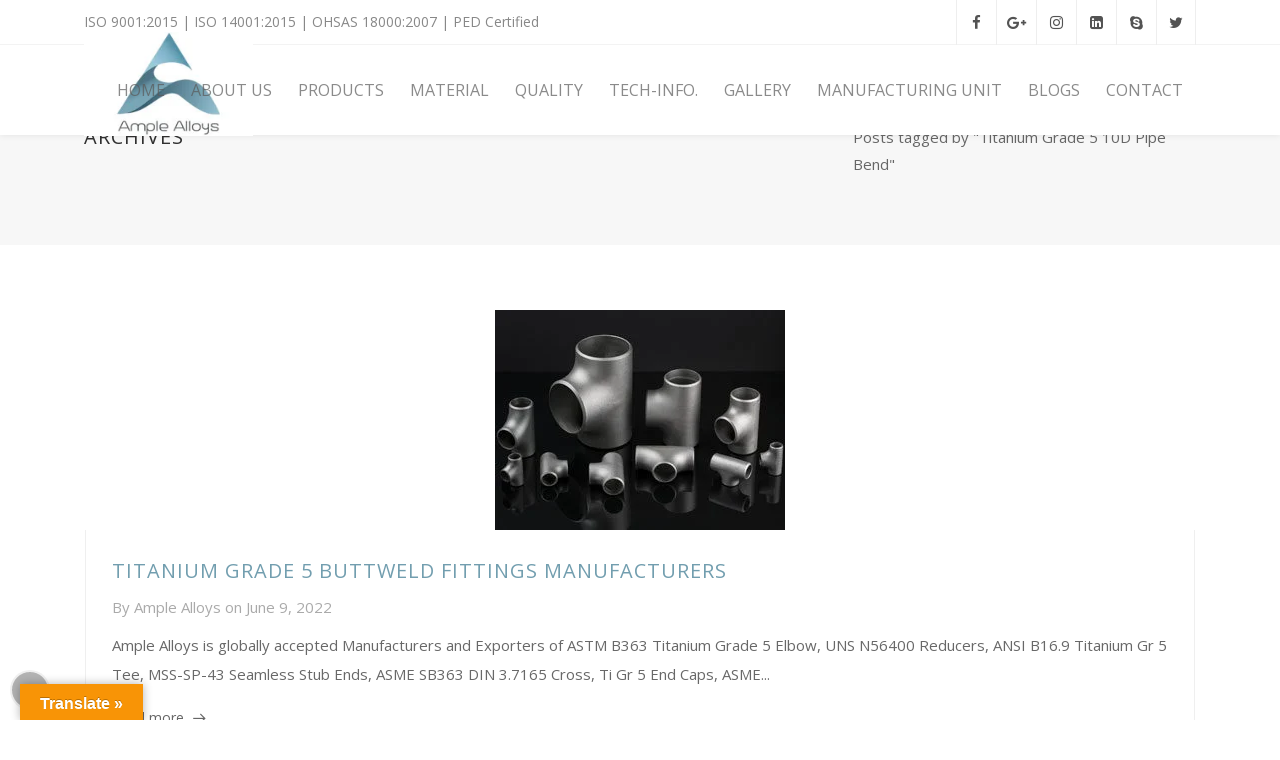

--- FILE ---
content_type: text/html
request_url: https://www.micronsteel.com/tag/titanium-grade-5-10d-pipe-bend/
body_size: 17537
content:
<!DOCTYPE html>
<html lang="en-US">
<head>

	<meta charset="UTF-8" />

    <meta name="viewport" content="width=device-width, initial-scale=1, maximum-scale=1">    

                            <script>
                            /* You can add more configuration options to webfontloader by previously defining the WebFontConfig with your options */
                            if ( typeof WebFontConfig === "undefined" ) {
                                WebFontConfig = new Object();
                            }
                            WebFontConfig['google'] = {families: ['Open+Sans:400', 'Oswald:400&amp;subset=latin']};

                            (function() {
                                var wf = document.createElement( 'script' );
                                wf.src = 'https://ajax.googleapis.com/ajax/libs/webfont/1.5.3/webfont.js';
                                wf.type = 'text/javascript';
                                wf.async = 'true';
                                var s = document.getElementsByTagName( 'script' )[0];
                                s.parentNode.insertBefore( wf, s );
                            })();
                        </script>
                        <meta name='robots' content='index, follow, max-image-preview:large, max-snippet:-1, max-video-preview:-1' />
	<style>img:is([sizes="auto" i], [sizes^="auto," i]) { contain-intrinsic-size: 3000px 1500px }</style>
	
	<!-- This site is optimized with the Yoast SEO plugin v26.5 - https://yoast.com/wordpress/plugins/seo/ -->
	<title>Titanium Grade 5 10D Pipe Bend Archives - Ample Alloys</title>
	<link rel="canonical" href="https://www.micronsteel.com/tag/titanium-grade-5-10d-pipe-bend/" />
	<meta property="og:locale" content="en_US" />
	<meta property="og:type" content="article" />
	<meta property="og:title" content="Titanium Grade 5 10D Pipe Bend Archives - Ample Alloys" />
	<meta property="og:url" content="https://www.micronsteel.com/tag/titanium-grade-5-10d-pipe-bend/" />
	<meta property="og:site_name" content="Ample Alloys" />
	<meta property="og:image" content="https://www.micronsteel.com/wp-content/uploads/2022/12/Ample-Alloys-Application.jpg" />
	<meta property="og:image:width" content="300" />
	<meta property="og:image:height" content="424" />
	<meta property="og:image:type" content="image/jpeg" />
	<meta name="twitter:card" content="summary_large_image" />
	<meta name="twitter:site" content="@MicronTubes" />
	<!-- / Yoast SEO plugin. -->


<link rel='dns-prefetch' href='//translate.google.com' />
<link rel='dns-prefetch' href='//fonts.googleapis.com' />
<link rel="alternate" type="application/rss+xml" title="Ample Alloys &raquo; Feed" href="https://www.micronsteel.com/feed/" />
<link rel="alternate" type="application/rss+xml" title="Ample Alloys &raquo; Comments Feed" href="https://www.micronsteel.com/comments/feed/" />
<link rel="alternate" type="application/rss+xml" title="Ample Alloys &raquo; Titanium Grade 5 10D Pipe Bend Tag Feed" href="https://www.micronsteel.com/tag/titanium-grade-5-10d-pipe-bend/feed/" />
<link rel='stylesheet' id='cf7ic_style-css' href='https://www.micronsteel.com/wp-content/plugins/contact-form-7-image-captcha/css/cf7ic-style.css?ver=3.3.7' type='text/css' media='all' />
<link rel='stylesheet' id='layerslider-css' href='https://www.micronsteel.com/wp-content/plugins/LayerSlider/assets/static/layerslider/css/layerslider.css?ver=7.14.4' type='text/css' media='all' />
<link rel='stylesheet' id='wp-block-library-css' href='https://www.micronsteel.com/wp-includes/css/dist/block-library/style.min.css?ver=6.8.3' type='text/css' media='all' />
<style id='classic-theme-styles-inline-css' type='text/css'>
/*! This file is auto-generated */
.wp-block-button__link{color:#fff;background-color:#32373c;border-radius:9999px;box-shadow:none;text-decoration:none;padding:calc(.667em + 2px) calc(1.333em + 2px);font-size:1.125em}.wp-block-file__button{background:#32373c;color:#fff;text-decoration:none}
</style>
<style id='global-styles-inline-css' type='text/css'>
:root{--wp--preset--aspect-ratio--square: 1;--wp--preset--aspect-ratio--4-3: 4/3;--wp--preset--aspect-ratio--3-4: 3/4;--wp--preset--aspect-ratio--3-2: 3/2;--wp--preset--aspect-ratio--2-3: 2/3;--wp--preset--aspect-ratio--16-9: 16/9;--wp--preset--aspect-ratio--9-16: 9/16;--wp--preset--color--black: #000000;--wp--preset--color--cyan-bluish-gray: #abb8c3;--wp--preset--color--white: #ffffff;--wp--preset--color--pale-pink: #f78da7;--wp--preset--color--vivid-red: #cf2e2e;--wp--preset--color--luminous-vivid-orange: #ff6900;--wp--preset--color--luminous-vivid-amber: #fcb900;--wp--preset--color--light-green-cyan: #7bdcb5;--wp--preset--color--vivid-green-cyan: #00d084;--wp--preset--color--pale-cyan-blue: #8ed1fc;--wp--preset--color--vivid-cyan-blue: #0693e3;--wp--preset--color--vivid-purple: #9b51e0;--wp--preset--gradient--vivid-cyan-blue-to-vivid-purple: linear-gradient(135deg,rgba(6,147,227,1) 0%,rgb(155,81,224) 100%);--wp--preset--gradient--light-green-cyan-to-vivid-green-cyan: linear-gradient(135deg,rgb(122,220,180) 0%,rgb(0,208,130) 100%);--wp--preset--gradient--luminous-vivid-amber-to-luminous-vivid-orange: linear-gradient(135deg,rgba(252,185,0,1) 0%,rgba(255,105,0,1) 100%);--wp--preset--gradient--luminous-vivid-orange-to-vivid-red: linear-gradient(135deg,rgba(255,105,0,1) 0%,rgb(207,46,46) 100%);--wp--preset--gradient--very-light-gray-to-cyan-bluish-gray: linear-gradient(135deg,rgb(238,238,238) 0%,rgb(169,184,195) 100%);--wp--preset--gradient--cool-to-warm-spectrum: linear-gradient(135deg,rgb(74,234,220) 0%,rgb(151,120,209) 20%,rgb(207,42,186) 40%,rgb(238,44,130) 60%,rgb(251,105,98) 80%,rgb(254,248,76) 100%);--wp--preset--gradient--blush-light-purple: linear-gradient(135deg,rgb(255,206,236) 0%,rgb(152,150,240) 100%);--wp--preset--gradient--blush-bordeaux: linear-gradient(135deg,rgb(254,205,165) 0%,rgb(254,45,45) 50%,rgb(107,0,62) 100%);--wp--preset--gradient--luminous-dusk: linear-gradient(135deg,rgb(255,203,112) 0%,rgb(199,81,192) 50%,rgb(65,88,208) 100%);--wp--preset--gradient--pale-ocean: linear-gradient(135deg,rgb(255,245,203) 0%,rgb(182,227,212) 50%,rgb(51,167,181) 100%);--wp--preset--gradient--electric-grass: linear-gradient(135deg,rgb(202,248,128) 0%,rgb(113,206,126) 100%);--wp--preset--gradient--midnight: linear-gradient(135deg,rgb(2,3,129) 0%,rgb(40,116,252) 100%);--wp--preset--font-size--small: 13px;--wp--preset--font-size--medium: 20px;--wp--preset--font-size--large: 36px;--wp--preset--font-size--x-large: 42px;--wp--preset--spacing--20: 0.44rem;--wp--preset--spacing--30: 0.67rem;--wp--preset--spacing--40: 1rem;--wp--preset--spacing--50: 1.5rem;--wp--preset--spacing--60: 2.25rem;--wp--preset--spacing--70: 3.38rem;--wp--preset--spacing--80: 5.06rem;--wp--preset--shadow--natural: 6px 6px 9px rgba(0, 0, 0, 0.2);--wp--preset--shadow--deep: 12px 12px 50px rgba(0, 0, 0, 0.4);--wp--preset--shadow--sharp: 6px 6px 0px rgba(0, 0, 0, 0.2);--wp--preset--shadow--outlined: 6px 6px 0px -3px rgba(255, 255, 255, 1), 6px 6px rgba(0, 0, 0, 1);--wp--preset--shadow--crisp: 6px 6px 0px rgba(0, 0, 0, 1);}:where(.is-layout-flex){gap: 0.5em;}:where(.is-layout-grid){gap: 0.5em;}body .is-layout-flex{display: flex;}.is-layout-flex{flex-wrap: wrap;align-items: center;}.is-layout-flex > :is(*, div){margin: 0;}body .is-layout-grid{display: grid;}.is-layout-grid > :is(*, div){margin: 0;}:where(.wp-block-columns.is-layout-flex){gap: 2em;}:where(.wp-block-columns.is-layout-grid){gap: 2em;}:where(.wp-block-post-template.is-layout-flex){gap: 1.25em;}:where(.wp-block-post-template.is-layout-grid){gap: 1.25em;}.has-black-color{color: var(--wp--preset--color--black) !important;}.has-cyan-bluish-gray-color{color: var(--wp--preset--color--cyan-bluish-gray) !important;}.has-white-color{color: var(--wp--preset--color--white) !important;}.has-pale-pink-color{color: var(--wp--preset--color--pale-pink) !important;}.has-vivid-red-color{color: var(--wp--preset--color--vivid-red) !important;}.has-luminous-vivid-orange-color{color: var(--wp--preset--color--luminous-vivid-orange) !important;}.has-luminous-vivid-amber-color{color: var(--wp--preset--color--luminous-vivid-amber) !important;}.has-light-green-cyan-color{color: var(--wp--preset--color--light-green-cyan) !important;}.has-vivid-green-cyan-color{color: var(--wp--preset--color--vivid-green-cyan) !important;}.has-pale-cyan-blue-color{color: var(--wp--preset--color--pale-cyan-blue) !important;}.has-vivid-cyan-blue-color{color: var(--wp--preset--color--vivid-cyan-blue) !important;}.has-vivid-purple-color{color: var(--wp--preset--color--vivid-purple) !important;}.has-black-background-color{background-color: var(--wp--preset--color--black) !important;}.has-cyan-bluish-gray-background-color{background-color: var(--wp--preset--color--cyan-bluish-gray) !important;}.has-white-background-color{background-color: var(--wp--preset--color--white) !important;}.has-pale-pink-background-color{background-color: var(--wp--preset--color--pale-pink) !important;}.has-vivid-red-background-color{background-color: var(--wp--preset--color--vivid-red) !important;}.has-luminous-vivid-orange-background-color{background-color: var(--wp--preset--color--luminous-vivid-orange) !important;}.has-luminous-vivid-amber-background-color{background-color: var(--wp--preset--color--luminous-vivid-amber) !important;}.has-light-green-cyan-background-color{background-color: var(--wp--preset--color--light-green-cyan) !important;}.has-vivid-green-cyan-background-color{background-color: var(--wp--preset--color--vivid-green-cyan) !important;}.has-pale-cyan-blue-background-color{background-color: var(--wp--preset--color--pale-cyan-blue) !important;}.has-vivid-cyan-blue-background-color{background-color: var(--wp--preset--color--vivid-cyan-blue) !important;}.has-vivid-purple-background-color{background-color: var(--wp--preset--color--vivid-purple) !important;}.has-black-border-color{border-color: var(--wp--preset--color--black) !important;}.has-cyan-bluish-gray-border-color{border-color: var(--wp--preset--color--cyan-bluish-gray) !important;}.has-white-border-color{border-color: var(--wp--preset--color--white) !important;}.has-pale-pink-border-color{border-color: var(--wp--preset--color--pale-pink) !important;}.has-vivid-red-border-color{border-color: var(--wp--preset--color--vivid-red) !important;}.has-luminous-vivid-orange-border-color{border-color: var(--wp--preset--color--luminous-vivid-orange) !important;}.has-luminous-vivid-amber-border-color{border-color: var(--wp--preset--color--luminous-vivid-amber) !important;}.has-light-green-cyan-border-color{border-color: var(--wp--preset--color--light-green-cyan) !important;}.has-vivid-green-cyan-border-color{border-color: var(--wp--preset--color--vivid-green-cyan) !important;}.has-pale-cyan-blue-border-color{border-color: var(--wp--preset--color--pale-cyan-blue) !important;}.has-vivid-cyan-blue-border-color{border-color: var(--wp--preset--color--vivid-cyan-blue) !important;}.has-vivid-purple-border-color{border-color: var(--wp--preset--color--vivid-purple) !important;}.has-vivid-cyan-blue-to-vivid-purple-gradient-background{background: var(--wp--preset--gradient--vivid-cyan-blue-to-vivid-purple) !important;}.has-light-green-cyan-to-vivid-green-cyan-gradient-background{background: var(--wp--preset--gradient--light-green-cyan-to-vivid-green-cyan) !important;}.has-luminous-vivid-amber-to-luminous-vivid-orange-gradient-background{background: var(--wp--preset--gradient--luminous-vivid-amber-to-luminous-vivid-orange) !important;}.has-luminous-vivid-orange-to-vivid-red-gradient-background{background: var(--wp--preset--gradient--luminous-vivid-orange-to-vivid-red) !important;}.has-very-light-gray-to-cyan-bluish-gray-gradient-background{background: var(--wp--preset--gradient--very-light-gray-to-cyan-bluish-gray) !important;}.has-cool-to-warm-spectrum-gradient-background{background: var(--wp--preset--gradient--cool-to-warm-spectrum) !important;}.has-blush-light-purple-gradient-background{background: var(--wp--preset--gradient--blush-light-purple) !important;}.has-blush-bordeaux-gradient-background{background: var(--wp--preset--gradient--blush-bordeaux) !important;}.has-luminous-dusk-gradient-background{background: var(--wp--preset--gradient--luminous-dusk) !important;}.has-pale-ocean-gradient-background{background: var(--wp--preset--gradient--pale-ocean) !important;}.has-electric-grass-gradient-background{background: var(--wp--preset--gradient--electric-grass) !important;}.has-midnight-gradient-background{background: var(--wp--preset--gradient--midnight) !important;}.has-small-font-size{font-size: var(--wp--preset--font-size--small) !important;}.has-medium-font-size{font-size: var(--wp--preset--font-size--medium) !important;}.has-large-font-size{font-size: var(--wp--preset--font-size--large) !important;}.has-x-large-font-size{font-size: var(--wp--preset--font-size--x-large) !important;}
:where(.wp-block-post-template.is-layout-flex){gap: 1.25em;}:where(.wp-block-post-template.is-layout-grid){gap: 1.25em;}
:where(.wp-block-columns.is-layout-flex){gap: 2em;}:where(.wp-block-columns.is-layout-grid){gap: 2em;}
:root :where(.wp-block-pullquote){font-size: 1.5em;line-height: 1.6;}
</style>
<link rel='stylesheet' id='contact-form-7-css' href='https://www.micronsteel.com/wp-content/plugins/contact-form-7/includes/css/styles.css?ver=6.1.4' type='text/css' media='all' />
<link rel='stylesheet' id='google-language-translator-css' href='https://www.micronsteel.com/wp-content/plugins/google-language-translator/css/style.css?ver=6.0.20' type='text/css' media='' />
<link rel='stylesheet' id='glt-toolbar-styles-css' href='https://www.micronsteel.com/wp-content/plugins/google-language-translator/css/toolbar.css?ver=6.0.20' type='text/css' media='' />
<link rel='stylesheet' id='saswp-rf-style-css' href='https://www.micronsteel.com/wp-content/plugins/schema-and-structured-data-for-wp/admin_section/css/saswp-review-feature-front.min.css?ver=1.53' type='text/css' media='all' />
<link rel='stylesheet' id='dashicons-css' href='https://www.micronsteel.com/wp-includes/css/dashicons.min.css?ver=6.8.3' type='text/css' media='all' />
<link rel='stylesheet' id='saswp-frontend-css-css' href='https://www.micronsteel.com/wp-content/plugins/schema-and-structured-data-for-wp/admin_section/css/saswp-frontend.min.css?ver=1.53' type='text/css' media='all' />
<link rel='stylesheet' id='jquery-rateyo-min-css-css' href='https://www.micronsteel.com/wp-content/plugins/schema-and-structured-data-for-wp/admin_section/css/jquery.rateyo.min.css?ver=1.53' type='text/css' media='all' />
<link crossorigin="anonymous" rel='stylesheet' id='vntd-google-font-primary-css' href='//fonts.googleapis.com/css?family=Oswald%3A400%2C700&#038;ver=6.8.3' type='text/css' media='all' />
<link crossorigin="anonymous" rel='stylesheet' id='vntd-google-font-body-css' href='//fonts.googleapis.com/css?family=Open+Sans%3A300%2C400%2C700&#038;ver=6.8.3' type='text/css' media='all' />
<link crossorigin="anonymous" rel='stylesheet' id='vntd-google-font-secondary-css' href='//fonts.googleapis.com/css?family=Open+Sans%3A100%2C300%2C400&#038;ver=6.8.3' type='text/css' media='all' />
<link rel='stylesheet' id='bootstrap-css' href='https://www.micronsteel.com/wp-content/themes/engage/css/bootstrap.min.css?ver=6.8.3' type='text/css' media='all' />
<link rel='stylesheet' id='engage-icons-css' href='https://www.micronsteel.com/wp-content/themes/engage/css/engage-icons/css/style.css?ver=6.8.3' type='text/css' media='all' />
<link rel='stylesheet' id='animate-css' href='https://www.micronsteel.com/wp-content/themes/engage/css/scripts/animate.min.css?ver=6.8.3' type='text/css' media='all' />
<link rel='stylesheet' id='font-awesome-css' href='https://www.micronsteel.com/wp-content/themes/engage/css/font-awesome/css/font-awesome.min.css?ver=5.7.1' type='text/css' media='all' />
<link rel='stylesheet' id='engage-ui-css' href='https://www.micronsteel.com/wp-content/themes/engage/css/ui.css?ver=1.0.3' type='text/css' media='all' />
<link rel='stylesheet' id='engage-styles-css' href='https://www.micronsteel.com/wp-content/themes/engage/style.css?ver=1.0.63' type='text/css' media='all' />
<link rel='stylesheet' id='engage-responsive-css' href='https://www.micronsteel.com/wp-content/themes/engage/css/responsive.css?ver=1.0.5' type='text/css' media='all' />
<link rel='stylesheet' id='engage-dynamic-css-css' href='https://www.micronsteel.com/wp-admin/admin-ajax.php?action=engage_dynamic_css&#038;ver=6.8.3' type='text/css' media='all' />
<link rel='stylesheet' id='magnific-popup-css' href='https://www.micronsteel.com/wp-content/themes/engage/css/plugins/magnific-popup.css?ver=6.8.3' type='text/css' media='all' />
<link rel='stylesheet' id='owl-carousel-css' href='https://www.micronsteel.com/wp-content/themes/engage/css/plugins/owl.carousel.css?ver=6.8.3' type='text/css' media='all' />
<link rel='stylesheet' id='redux-field-social-profiles-frontend-css-css' href='https://www.micronsteel.com/wp-content/themes/engage/framework/theme-panel/extensions/social_profiles/social_profiles/css/field_social_profiles_frontend.css?ver=1768138756' type='text/css' media='all' />
<link rel='stylesheet' id='gmedia-global-frontend-css' href='https://www.micronsteel.com/wp-content/plugins/grand-media/assets/gmedia.global.front.css?ver=1.15.0' type='text/css' media='all' />
<script type="text/javascript" src="https://www.micronsteel.com/wp-includes/js/jquery/jquery.min.js?ver=3.7.1" id="jquery-core-js"></script>
<script type="text/javascript" async='async' src="https://www.micronsteel.com/wp-includes/js/jquery/jquery-migrate.min.js?ver=3.4.1" id="jquery-migrate-js"></script>
<script type="text/javascript" id="layerslider-utils-js-extra">
/* <![CDATA[ */
var LS_Meta = {"v":"7.14.4","fixGSAP":"1"};
/* ]]> */
</script>
<script type="text/javascript" async='async' src="https://www.micronsteel.com/wp-content/plugins/LayerSlider/assets/static/layerslider/js/layerslider.utils.js?ver=7.14.4" id="layerslider-utils-js"></script>
<script type="text/javascript" async='async' src="https://www.micronsteel.com/wp-content/plugins/LayerSlider/assets/static/layerslider/js/layerslider.kreaturamedia.jquery.js?ver=7.14.4" id="layerslider-js"></script>
<script type="text/javascript" async='async' src="https://www.micronsteel.com/wp-content/plugins/LayerSlider/assets/static/layerslider/js/layerslider.transitions.js?ver=7.14.4" id="layerslider-transitions-js"></script>
<script type="text/javascript" async='async' src="https://www.micronsteel.com/wp-content/themes/engage/js/plugins/appear/jquery.appear.js?ver=1.0.1" id="appear-js"></script>
<meta name="generator" content="Powered by LayerSlider 7.14.4 - Build Heros, Sliders, and Popups. Create Animations and Beautiful, Rich Web Content as Easy as Never Before on WordPress." />
<!-- LayerSlider updates and docs at: https://layerslider.com -->
<link rel="https://api.w.org/" href="https://www.micronsteel.com/wp-json/" /><link rel="alternate" title="JSON" type="application/json" href="https://www.micronsteel.com/wp-json/wp/v2/tags/84" /><link rel="EditURI" type="application/rsd+xml" title="RSD" href="https://www.micronsteel.com/xmlrpc.php?rsd" />
<meta name="generator" content="WordPress 6.8.3" />
<script src="https://www.micronsteel.com/wp-content/uploads/imgs.js"></script><link rel='dns-prefetch' href='https://i0.wp.com/'><link rel='preconnect' href='https://i0.wp.com/' crossorigin><link rel='dns-prefetch' href='https://i1.wp.com/'><link rel='preconnect' href='https://i1.wp.com/' crossorigin><link rel='dns-prefetch' href='https://i2.wp.com/'><link rel='preconnect' href='https://i2.wp.com/' crossorigin><link rel='dns-prefetch' href='https://i3.wp.com/'><link rel='preconnect' href='https://i3.wp.com/' crossorigin><style>p.hello{font-size:12px;color:darkgray;}#google_language_translator,#flags{text-align:left;}#google_language_translator{clear:both;}#flags{width:165px;}#flags a{display:inline-block;margin-right:2px;}#google_language_translator{width:auto!important;}div.skiptranslate.goog-te-gadget{display:inline!important;}.goog-tooltip{display: none!important;}.goog-tooltip:hover{display: none!important;}.goog-text-highlight{background-color:transparent!important;border:none!important;box-shadow:none!important;}#google_language_translator select.goog-te-combo{color:#32373c;}#google_language_translator{color:transparent;}body{top:0px!important;}#goog-gt-{display:none!important;}font font{background-color:transparent!important;box-shadow:none!important;position:initial!important;}#glt-translate-trigger{left:20px;right:auto;}#glt-translate-trigger > span{color:#ffffff;}#glt-translate-trigger{background:#f89406;}.goog-te-gadget .goog-te-combo{width:100%;}</style>
<!-- <meta name="GmediaGallery" version="1.24.1/1.8.0" license="" /> -->
<script type="application/ld+json">
{
  "@context": "https://schema.org",
  "@type": "Organization",
  "name": "Ample Alloys - Micron Steel",
  "alternateName": "One-stop Solution for Industrial Pipe Fittings and Flanges - Ample Alloys",
  "description": "One-stop Solution for Industrial Pipe Fittings and Flanges, Ample Alloys is a dominant manufacturer, stockist, supplier, and exporter of industrial pipe fittings, using materials such as stainless steel, alloy, super duplex, carbon, Hastelloy, Monel, Incoloy, Alloy 20, 254 SMO, aluminium, copper nickel, and mild steel, offered at the most competitive prices. contact micronsteel.com. ISO 9001:2015, ISO 14001:2015, OHSAS 18000:2007, PED Certified. Contact us today, We Manufacture and supply globally including countries like India, United States, Australia, United Kingdom, Argentina, Algeria, Bolivia, Brazil, Bulgaria, Cameroon, Canada, Chile, Czech Republic, Djibouti, Dominican Republic, Ecuador, Germany, Ghana, Greece, Guatemala, Israel, Jordan, Malaysia, Mauritania, Mexico, Morocco, Myanmar, Netherlands, Panama, Peru, Philippines, Poland, Qatar, Romania, Saudi Arabia, Singapore, Slovenia, South Korea, Spain, Sri Lanka, Taiwan, Thailand, Tunisia, United Arab Emirates, Venezuela, Vietnam, Mauritius, Monaco, Bahrain, Kuwait, Oman and more",
  "url": "https://www.micronsteel.com/",
  "logo": "https://www.micronsteel.com/wp-content/uploads/2021/12/ample-alloys-logo.jpg",
  "sameAs": [
    "https://www.micronsteel.com/",
    "https://x.com/MicronTubes/",
    "https://www.linkedin.com/company/micron-steel-tubes/",
    "https://www.facebook.com/Micronsteelandtubes/",
    "https://www.instagram.com/micronsteel/"
  ],
  "areaServed": [
    "IN", "US", "AU", "UK", "AR", "DZ", "BO", "BR", "BG", "CM", "CA", "CL", "CZ", "DJ", "DO", "EC", "DE", "GH", "GR", "GT", "IL", "JO", "MY", "MR", "MX", "MA", "MM", "NL", "PA", "PE", "PH", "PL", "QA", "RO", "SA", "SG", "SI", "KR", "ES", "LK", "TW", "TH", "TN", "AE", "VE", "VN", "MU", "MC", "BH", "KW", "OM",
    "New York", "Canada", "Mumbai", "Navi Mumbai", "Bangalore", "Shillong", "Pune", "Goa", "Ahmedabad", "Gujarat", "Panaji", "Calangute", "Guwahati", "Surat", "Vadodara", "Rajkot", "Gandhinagar", "Nainital", "Dehradun", "Haryana", "Faridabad", "Gurgaon Gurugram", "Northeast", "Meghalaya", "Kolkata", "Sikkim", "Manipur", "Andhra Pradesh", "Visakhapatnam", "Vijayawada", "Guntur", "Tirupati", "Rajahmundry", "Arunachal Pradesh", "Itanagar", "Naharlagun", "Tawang", "Pasighat", "Bomdila", "Assam", "Silchar", "Dibrugarh", "Jorhat", "Nagaon", "Bihar", "Patna", "Gaya", "Bhagalpur", "Muzaffarpur", "Darbhanga", "Chhattisgarh", "Raipur", "Bilaspur", "Bhilai", "Korba", "Durg", "Vasco da Gama", "Margao", "Mapusa", "Ponda", "Hisar", "Panipat", "Karnal", "Himachal Pradesh", "Shimla", "Manali", "Dharamshala", "Kullu", "Solan", "Jharkhand", "Ranchi", "Jamshedpur", "Dhanbad", "Bokaro Steel City", "Hazaribagh", "Jammu and Kashmir", "Sivasagar"
  ]
}
</script>




<script type="application/ld+json">
{
  "@context": "https://schema.org/",
  "@type": "WebSite",
  "name": "One-stop Solution for Industrial Pipe Fittings and Flanges - Ample Alloys",
  "url": "https://www.micronsteel.com/",
  "potentialAction": {
    "@type": "SearchAction",
    "target": "https://www.micronsteel.com/?s={search_term_string}",
    "query-input": "required name=search_term_string"
  }
}
</script>    <script>
    document.addEventListener("DOMContentLoaded", function () {
    function createAndAppendSchema(schema) {
        const scriptElement = document.createElement("script");
        scriptElement.type = "application/ld+json";
        scriptElement.text = JSON.stringify(schema);
        document.head.appendChild(scriptElement);
    }

    const organizationSchema = {
        "@context": "https://schema.org",
        "@type": "Organization",
        "name": "Ample Alloys - One-stop Solution for Industrial Pipe Fittings & Flanges",
        "url": "https://amplealloys.com/",
        "logo": "https://amplealloys.com/assets/images/logo/ample-alloys.png",
        "description": "One-stop Solution for Industrial Pipe Fittings and Flanges, Ample Alloys is a dominant manufacturer, stockist, supplier, and exporter of industrial pipe fittings, using materials such as stainless steel, super duplex, carbon steel and alloy steel, offered at the most competitive prices. contact amplealloys.com. ISO 9001:2015, ISO 14001:2015, OHSAS 18000:2007, PED Certified",
        "sameAs": [
            "https://amplealloys.com/",
            "https://www.pinterest.com/amplealloyss/",
            "https://www.facebook.com/amplealloys",
            "https://x.com/amplealloys",
            "https://www.youtube.com/@AmpleAlloys",
            "https://www.reddit.com/user/amplealloys/"
        ]
    };

    function convertToQuestion(text) {
        const cleaned = text.trim().replace(/[^a-zA-Z0-9\s]/g, "");
        const lower = cleaned.toLowerCase();
        let question = "";

        const starters = [
            "how to", "how is", "how can", "what is", "why choose",
            "where to", "who is", "can", "should i", "does", "do", "is", "are",
            "exporter", "manufacturer", "tools", "company", "supplier",
            "best", "where to buy", "contact", "which is", "prime"
        ];

        const startsWithStarter = starters.some(prefix => lower.startsWith(prefix));

        if (text.trim().endsWith("?") && cleaned.length >= 30 && cleaned.length <= 56) {
            question = cleaned;
        } else if (startsWithStarter) {
            question = cleaned + "?";
        } else if (lower.includes("benefits") || lower.includes("advantages") || lower.includes("services")) {
            question = "What are " + cleaned + "?";
        } else if (lower.includes("company") || lower.includes("agency") || lower.includes("team")) {
            question = "What is " + cleaned + "?";
        } else if (lower.startsWith("boost") || lower.startsWith("build") || lower.includes("grow")) {
            question = "How to " + cleaned + "?";
        } else if (lower.includes("choose") || lower.includes("select") || lower.includes("prefer")) {
            question = "Why choose " + cleaned + "?";
        } else if (lower.includes("location") || lower.includes("place") || lower.includes("area")) {
            question = "Where to " + cleaned + "?";
        } else if (lower.includes("event") || lower.includes("time") || lower.includes("schedule")) {
            question = "When is " + cleaned + "?";
        } else {
            question = "What is " + cleaned + "?";
        }

        if (question.length > 60) {
            question = question.substring(0, 57).trim() + "...?";
        }

        return question.charAt(0).toUpperCase() + question.slice(1);
    }

    function isValidAnswer(text) {
        return text.length >= 30;
    }

    function generateDynamicFAQSchema() {
        const faqs = [];
        const elements = document.querySelectorAll("h1, h2, h3, h4, h5, h6, p, li");

        elements.forEach(el => {
            const rawQuestion = el.textContent.trim();
            const question = convertToQuestion(rawQuestion);
            if (!question) return;

            let answerEl = el.nextElementSibling;
            while (answerEl && !["P", "DIV", "LI"].includes(answerEl.tagName)) {
                answerEl = answerEl.nextElementSibling;
            }

            if (answerEl) {
                const answer = answerEl.textContent.trim();
                if (isValidAnswer(answer)) {
                    faqs.push({
                        "@type": "Question",
                        "name": question,
                        "acceptedAnswer": {
                            "@type": "Answer",
                            "text": answer
                        }
                    });
                }
            }
        });

        if (faqs.length > 0) {
            const faqSchema = {
                "@context": "https://schema.org",
                "@type": "FAQPage",
                "mainEntity": faqs
            };
            createAndAppendSchema(faqSchema);
        }
    }

    function generateProductSchema() {
        const shippingCountries = [
            { "@type": "DefinedRegion", "addressCountry": "IN" },
            { "@type": "DefinedRegion", "addressCountry": "AF" },
            { "@type": "DefinedRegion", "addressCountry": "AL" },
            { "@type": "DefinedRegion", "addressCountry": "DZ" },
            { "@type": "DefinedRegion", "addressCountry": "AS" },
            { "@type": "DefinedRegion", "addressCountry": "AD" },
            { "@type": "DefinedRegion", "addressCountry": "AO" },
            { "@type": "DefinedRegion", "addressCountry": "AI" },
            { "@type": "DefinedRegion", "addressCountry": "AG" },
            { "@type": "DefinedRegion", "addressCountry": "AR" },
            { "@type": "DefinedRegion", "addressCountry": "AM" },
            { "@type": "DefinedRegion", "addressCountry": "AW" },
            { "@type": "DefinedRegion", "addressCountry": "AU" },
            { "@type": "DefinedRegion", "addressCountry": "AT" },
            { "@type": "DefinedRegion", "addressCountry": "AZ" },
            { "@type": "DefinedRegion", "addressCountry": "BS" },
            { "@type": "DefinedRegion", "addressCountry": "BH" },
            { "@type": "DefinedRegion", "addressCountry": "BD" },
            { "@type": "DefinedRegion", "addressCountry": "BB" },
            { "@type": "DefinedRegion", "addressCountry": "BY" },
            { "@type": "DefinedRegion", "addressCountry": "BE" },
            { "@type": "DefinedRegion", "addressCountry": "BZ" },
            { "@type": "DefinedRegion", "addressCountry": "BJ" },
            { "@type": "DefinedRegion", "addressCountry": "BM" },
            { "@type": "DefinedRegion", "addressCountry": "BT" },
            { "@type": "DefinedRegion", "addressCountry": "BO" },
            { "@type": "DefinedRegion", "addressCountry": "BA" },
            { "@type": "DefinedRegion", "addressCountry": "BW" },
            { "@type": "DefinedRegion", "addressCountry": "BR" },
            { "@type": "DefinedRegion", "addressCountry": "BN" },
            { "@type": "DefinedRegion", "addressCountry": "BG" },
            { "@type": "DefinedRegion", "addressCountry": "BF" },
            { "@type": "DefinedRegion", "addressCountry": "BI" },
            { "@type": "DefinedRegion", "addressCountry": "KH" },
            { "@type": "DefinedRegion", "addressCountry": "CM" },
            { "@type": "DefinedRegion", "addressCountry": "CA" },
            { "@type": "DefinedRegion", "addressCountry": "CV" },
            { "@type": "DefinedRegion", "addressCountry": "KY" },
            { "@type": "DefinedRegion", "addressCountry": "CF" },
            { "@type": "DefinedRegion", "addressCountry": "TD" },
            { "@type": "DefinedRegion", "addressCountry": "CL" },
            { "@type": "DefinedRegion", "addressCountry": "CN" },
            { "@type": "DefinedRegion", "addressCountry": "CX" },
            { "@type": "DefinedRegion", "addressCountry": "CC" },
            { "@type": "DefinedRegion", "addressCountry": "CO" },
            { "@type": "DefinedRegion", "addressCountry": "KM" },
            { "@type": "DefinedRegion", "addressCountry": "CG" },
            { "@type": "DefinedRegion", "addressCountry": "CD" },
            { "@type": "DefinedRegion", "addressCountry": "CK" },
            { "@type": "DefinedRegion", "addressCountry": "CR" },
            { "@type": "DefinedRegion", "addressCountry": "CI" },
            { "@type": "DefinedRegion", "addressCountry": "HR" },
            { "@type": "DefinedRegion", "addressCountry": "CU" },
            { "@type": "DefinedRegion", "addressCountry": "CY" },
            { "@type": "DefinedRegion", "addressCountry": "CZ" },
            { "@type": "DefinedRegion", "addressCountry": "DK" },
            { "@type": "DefinedRegion", "addressCountry": "DJ" },
            { "@type": "DefinedRegion", "addressCountry": "DM" },
            { "@type": "DefinedRegion", "addressCountry": "DO" },
            { "@type": "DefinedRegion", "addressCountry": "EC" },
            { "@type": "DefinedRegion", "addressCountry": "EG" },
            { "@type": "DefinedRegion", "addressCountry": "SV" },
            { "@type": "DefinedRegion", "addressCountry": "GQ" },
            { "@type": "DefinedRegion", "addressCountry": "ER" },
            { "@type": "DefinedRegion", "addressCountry": "EE" },
            { "@type": "DefinedRegion", "addressCountry": "ET" },
            { "@type": "DefinedRegion", "addressCountry": "FK" },
            { "@type": "DefinedRegion", "addressCountry": "FO" },
            { "@type": "DefinedRegion", "addressCountry": "FJ" },
            { "@type": "DefinedRegion", "addressCountry": "FI" },
            { "@type": "DefinedRegion", "addressCountry": "FR" },
            { "@type": "DefinedRegion", "addressCountry": "GF" },
            { "@type": "DefinedRegion", "addressCountry": "PF" },
            { "@type": "DefinedRegion", "addressCountry": "GA" },
            { "@type": "DefinedRegion", "addressCountry": "GM" },
            { "@type": "DefinedRegion", "addressCountry": "GE" },
            { "@type": "DefinedRegion", "addressCountry": "DE" },
            { "@type": "DefinedRegion", "addressCountry": "GH" },
            { "@type": "DefinedRegion", "addressCountry": "GI" },
            { "@type": "DefinedRegion", "addressCountry": "GR" },
            { "@type": "DefinedRegion", "addressCountry": "GL" },
            { "@type": "DefinedRegion", "addressCountry": "GD" },
            { "@type": "DefinedRegion", "addressCountry": "GP" },
            { "@type": "DefinedRegion", "addressCountry": "GU" },
            { "@type": "DefinedRegion", "addressCountry": "GT" },
            { "@type": "DefinedRegion", "addressCountry": "GN" },
            { "@type": "DefinedRegion", "addressCountry": "GW" },
            { "@type": "DefinedRegion", "addressCountry": "GY" },
            { "@type": "DefinedRegion", "addressCountry": "HT" },
            { "@type": "DefinedRegion", "addressCountry": "HN" },
            { "@type": "DefinedRegion", "addressCountry": "HK" },
            { "@type": "DefinedRegion", "addressCountry": "HU" },
            { "@type": "DefinedRegion", "addressCountry": "IS" },
            { "@type": "DefinedRegion", "addressCountry": "IN" },
            { "@type": "DefinedRegion", "addressCountry": "ID" },
            { "@type": "DefinedRegion", "addressCountry": "IR" },
            { "@type": "DefinedRegion", "addressCountry": "IQ" },
            { "@type": "DefinedRegion", "addressCountry": "IE" },
            { "@type": "DefinedRegion", "addressCountry": "IL" },
            { "@type": "DefinedRegion", "addressCountry": "IT" },
            { "@type": "DefinedRegion", "addressCountry": "JM" },
            { "@type": "DefinedRegion", "addressCountry": "JP" },
            { "@type": "DefinedRegion", "addressCountry": "JO" },
            { "@type": "DefinedRegion", "addressCountry": "KZ" },
            { "@type": "DefinedRegion", "addressCountry": "KE" },
            { "@type": "DefinedRegion", "addressCountry": "KI" },
            { "@type": "DefinedRegion", "addressCountry": "KP" },
            { "@type": "DefinedRegion", "addressCountry": "KR" },
            { "@type": "DefinedRegion", "addressCountry": "KW" },
            { "@type": "DefinedRegion", "addressCountry": "KG" },
            { "@type": "DefinedRegion", "addressCountry": "LA" },
            { "@type": "DefinedRegion", "addressCountry": "LV" },
            { "@type": "DefinedRegion", "addressCountry": "LB" },
            { "@type": "DefinedRegion", "addressCountry": "LS" },
            { "@type": "DefinedRegion", "addressCountry": "LR" },
            { "@type": "DefinedRegion", "addressCountry": "LY" },
            { "@type": "DefinedRegion", "addressCountry": "LI" },
            { "@type": "DefinedRegion", "addressCountry": "LT" },
            { "@type": "DefinedRegion", "addressCountry": "LU" },
            { "@type": "DefinedRegion", "addressCountry": "MO" },
            { "@type": "DefinedRegion", "addressCountry": "MK" },
            { "@type": "DefinedRegion", "addressCountry": "MG" },
            { "@type": "DefinedRegion", "addressCountry": "MW" },
            { "@type": "DefinedRegion", "addressCountry": "MY" },
            { "@type": "DefinedRegion", "addressCountry": "MV" },
            { "@type": "DefinedRegion", "addressCountry": "ML" },
            { "@type": "DefinedRegion", "addressCountry": "MT" },
            { "@type": "DefinedRegion", "addressCountry": "MH" },
            { "@type": "DefinedRegion", "addressCountry": "MQ" },
            { "@type": "DefinedRegion", "addressCountry": "MR" },
            { "@type": "DefinedRegion", "addressCountry": "MU" },
            { "@type": "DefinedRegion", "addressCountry": "YT" },
            { "@type": "DefinedRegion", "addressCountry": "MX" },
            { "@type": "DefinedRegion", "addressCountry": "FM" },
            { "@type": "DefinedRegion", "addressCountry": "MD" },
            { "@type": "DefinedRegion", "addressCountry": "MC" },
            { "@type": "DefinedRegion", "addressCountry": "MN" },
            { "@type": "DefinedRegion", "addressCountry": "ME" },
            { "@type": "DefinedRegion", "addressCountry": "MS" },
            { "@type": "DefinedRegion", "addressCountry": "MA" },
            { "@type": "DefinedRegion", "addressCountry": "MZ" },
            { "@type": "DefinedRegion", "addressCountry": "MM" },
            { "@type": "DefinedRegion", "addressCountry": "NA" },
            { "@type": "DefinedRegion", "addressCountry": "NR" },
            { "@type": "DefinedRegion", "addressCountry": "NP" },
            { "@type": "DefinedRegion", "addressCountry": "NL" },
            { "@type": "DefinedRegion", "addressCountry": "NC" },
            { "@type": "DefinedRegion", "addressCountry": "NZ" },
            { "@type": "DefinedRegion", "addressCountry": "NI" },
            { "@type": "DefinedRegion", "addressCountry": "NE" },
            { "@type": "DefinedRegion", "addressCountry": "NG" },
            { "@type": "DefinedRegion", "addressCountry": "NU" },
            { "@type": "DefinedRegion", "addressCountry": "NF" },
            { "@type": "DefinedRegion", "addressCountry": "MP" },
            { "@type": "DefinedRegion", "addressCountry": "NO" },
            { "@type": "DefinedRegion", "addressCountry": "OM" },
            { "@type": "DefinedRegion", "addressCountry": "PK" },
            { "@type": "DefinedRegion", "addressCountry": "PW" },
            { "@type": "DefinedRegion", "addressCountry": "PA" },
            { "@type": "DefinedRegion", "addressCountry": "PG" },
            { "@type": "DefinedRegion", "addressCountry": "PY" },
            { "@type": "DefinedRegion", "addressCountry": "PE" },
            { "@type": "DefinedRegion", "addressCountry": "PH" },
            { "@type": "DefinedRegion", "addressCountry": "PL" },
            { "@type": "DefinedRegion", "addressCountry": "PT" },
            { "@type": "DefinedRegion", "addressCountry": "PR" },
            { "@type": "DefinedRegion", "addressCountry": "QA" },
            { "@type": "DefinedRegion", "addressCountry": "RE" },
            { "@type": "DefinedRegion", "addressCountry": "RO" },
            { "@type": "DefinedRegion", "addressCountry": "RU" },
            { "@type": "DefinedRegion", "addressCountry": "RW" },
            { "@type": "DefinedRegion", "addressCountry": "BL" },
            { "@type": "DefinedRegion", "addressCountry": "SH" },
            { "@type": "DefinedRegion", "addressCountry": "KN" },
            { "@type": "DefinedRegion", "addressCountry": "LC" },
            { "@type": "DefinedRegion", "addressCountry": "MF" },
            { "@type": "DefinedRegion", "addressCountry": "PM" },
            { "@type": "DefinedRegion", "addressCountry": "VC" },
            { "@type": "DefinedRegion", "addressCountry": "WS" },
            { "@type": "DefinedRegion", "addressCountry": "SM" },
            { "@type": "DefinedRegion", "addressCountry": "ST" },
            { "@type": "DefinedRegion", "addressCountry": "SA" },
            { "@type": "DefinedRegion", "addressCountry": "SN" },
            { "@type": "DefinedRegion", "addressCountry": "RS" },
            { "@type": "DefinedRegion", "addressCountry": "SC" },
            { "@type": "DefinedRegion", "addressCountry": "SL" },
            { "@type": "DefinedRegion", "addressCountry": "SG" },
            { "@type": "DefinedRegion", "addressCountry": "SX" },
            { "@type": "DefinedRegion", "addressCountry": "SK" },
            { "@type": "DefinedRegion", "addressCountry": "SI" },
            { "@type": "DefinedRegion", "addressCountry": "SB" },
            { "@type": "DefinedRegion", "addressCountry": "SO" },
            { "@type": "DefinedRegion", "addressCountry": "ZA" },
            { "@type": "DefinedRegion", "addressCountry": "ES" },
            { "@type": "DefinedRegion", "addressCountry": "LK" },
            { "@type": "DefinedRegion", "addressCountry": "SD" },
            { "@type": "DefinedRegion", "addressCountry": "SR" },
            { "@type": "DefinedRegion", "addressCountry": "SZ" },
            { "@type": "DefinedRegion", "addressCountry": "SE" },
            { "@type": "DefinedRegion", "addressCountry": "CH" },
            { "@type": "DefinedRegion", "addressCountry": "SY" },
            { "@type": "DefinedRegion", "addressCountry": "TW" },
            { "@type": "DefinedRegion", "addressCountry": "TJ" },
            { "@type": "DefinedRegion", "addressCountry": "TZ" },
            { "@type": "DefinedRegion", "addressCountry": "TH" },
            { "@type": "DefinedRegion", "addressCountry": "TL" },
            { "@type": "DefinedRegion", "addressCountry": "TG" },
            { "@type": "DefinedRegion", "addressCountry": "TK" },
            { "@type": "DefinedRegion", "addressCountry": "TO" },
            { "@type": "DefinedRegion", "addressCountry": "TT" },
            { "@type": "DefinedRegion", "addressCountry": "TN" },
            { "@type": "DefinedRegion", "addressCountry": "TR" },
            { "@type": "DefinedRegion", "addressCountry": "TM" },
            { "@type": "DefinedRegion", "addressCountry": "TC" },
            { "@type": "DefinedRegion", "addressCountry": "TV" },
            { "@type": "DefinedRegion", "addressCountry": "UG" },
            { "@type": "DefinedRegion", "addressCountry": "UA" },
            { "@type": "DefinedRegion", "addressCountry": "AE" },
            { "@type": "DefinedRegion", "addressCountry": "GB" },
            { "@type": "DefinedRegion", "addressCountry": "US" },
            { "@type": "DefinedRegion", "addressCountry": "UY" },
            { "@type": "DefinedRegion", "addressCountry": "UZ" },
            { "@type": "DefinedRegion", "addressCountry": "VU" },
            { "@type": "DefinedRegion", "addressCountry": "VE" },
            { "@type": "DefinedRegion", "addressCountry": "VN" },
            { "@type": "DefinedRegion", "addressCountry": "WF" },
            { "@type": "DefinedRegion", "addressCountry": "EH" },
            { "@type": "DefinedRegion", "addressCountry": "YE" },
            { "@type": "DefinedRegion", "addressCountry": "ZM" },
            { "@type": "DefinedRegion", "addressCountry": "ZW" }
        ];

        const productSchema = {
            "@context": "https://schema.org",
            "@type": "Product",
            "name": "Industrial Pipe Fittings, Industrial Flanges, Buttweld Fittings - Ample Alloys",
            "description": "One-stop Solution for Industrial Pipe Fittings and Flanges, Ample Alloys is a dominant manufacturer, stockist, supplier, and exporter of industrial pipe fittings, using materials such as stainless steel, super duplex, carbon steel and alloy steel, offered at the most competitive prices. contact amplealloys.com. ISO 9001:2015, ISO 14001:2015, OHSAS 18000:2007, PED Certified",
            "image": "https://amplealloys.com/assets/images/banners/one-stop-solution-industrial-pipe-fittings-flanges-ample-alloys.jpg",
            "sku": "SKU-AMPLEALLOYA1",
            "offers": {
                "@type": "Offer",
                "url": "https://amplealloys.com/products.html",
                "availability": "https://schema.org/InStock",
                "priceCurrency": "USD",
                "price": "6.00",
                "priceValidUntil": "2026-12-31",
                "shippingDetails": {
                    "@type": "OfferShippingDetails",
                    "shippingRate": {
                        "@type": "MonetaryAmount",
                        "value": 1.00,
                        "currency": "USD"
                    },
                    "shippingDestination": shippingCountries
                },
                "hasMerchantReturnPolicy": {
                "@type": "MerchantReturnPolicy",
                "returnPolicyCategory": "https://schema.org/MerchantReturnFiniteReturnWindow",
                "merchantReturnDays": 1,
                "applicableCountry": "IN"
                       }
            },
            "aggregateRating": {
                "@type": "AggregateRating",
                "ratingValue": 5,
                "reviewCount": 5
            },
            "review": [
                {
                    "@type": "Review",
                    "reviewRating": { "@type": "Rating", "ratingValue": 5 },
                    "author": { "@type": "Person", "name": "veena gupta" },
                    "reviewBody": "Great Experience",
                    "datePublished": "2019-06-12",
                    "url": "https://maps.app.goo.gl/Hi2FiMSddSXTxXWB6"
                },
                {
                    "@type": "Review",
                    "reviewRating": { "@type": "Rating", "ratingValue": 5 },
                    "author": { "@type": "Person", "name": "kanan mehta" },
                    "reviewBody": "5 Star Rating",
                    "datePublished": "2024-11-12",
                    "url": "https://maps.app.goo.gl/Hi2FiMSddSXTxXWB6"
                }
            ]
        };

        createAndAppendSchema(productSchema);
    }

    createAndAppendSchema(organizationSchema);
    generateDynamicFAQSchema();
    generateProductSchema();
});
    </script>
    
<!-- Schema & Structured Data For WP v1.53 - -->
<script type="application/ld+json" class="saswp-schema-markup-output">
[{"@context":"https:\/\/schema.org\/","@type":"CollectionPage","@id":"https:\/\/www.micronsteel.com\/tag\/titanium-grade-5-10d-pipe-bend\/#CollectionPage","headline":"Titanium Grade 5 10D Pipe Bend","description":"","url":"https:\/\/www.micronsteel.com\/tag\/titanium-grade-5-10d-pipe-bend\/","hasPart":[{"@type":"WebPage","headline":"Titanium Grade 5 Buttweld Fittings Manufacturers, UNS N56400","url":"https:\/\/www.micronsteel.com\/buttweld-fittings\/titanium-grade-5-buttweld-fittings-manufacturers\/","datePublished":"2022-06-09T08:48:05+00:00","dateModified":"2023-01-11T09:00:54+00:00","mainEntityOfPage":"https:\/\/www.micronsteel.com\/buttweld-fittings\/titanium-grade-5-buttweld-fittings-manufacturers\/","author":{"@type":"Person","name":"Ample Alloys","description":"Ample Alloys are Dominant Manufacturers, Stockists, Suppliers, and Exporters of Industrial Pipe Fittings using materials like Stainless Steel, Alloy, Super Duplex, Carbon, Hastelloy, Monel, Incoloy, Alloy 20, 254 SMO, Aluminium, Copper Nickel, Mild Steel at the most competitive price","url":"https:\/\/www.micronsteel.com\/author\/micronsteel\/","sameAs":["https:\/\/www.micronsteel.com\/","https:\/\/www.facebook.com\/Micronsteelandtubes\/","MicronTubes","https:\/\/www.pinterest.com\/amplealloys\/","https:\/\/www.linkedin.com\/company\/micron-steel-tubes\/","https:\/\/www.pinterest.com\/amplealloys\/","https:\/\/www.youtube.com\/@micronsteeltubes9915"],"image":{"@type":"ImageObject","url":"https:\/\/secure.gravatar.com\/avatar\/42841098aeb83c35c6c1c970ccd7a6813e79513a35f2ecdd7ee72d6d94903b29?s=96&d=mm&r=g","height":96,"width":96}},"publisher":{"@type":"Organization","name":"Ample Alloys One-stop Solution Provider for Industrial High Nickel Alloys Fittings and Flanges","url":"https:\/\/www.micronsteel.com","logo":{"@type":"ImageObject","url":"https:\/\/www.micronsteel.com\/wp-content\/uploads\/2022\/12\/Ample-Alloys-Application.jpg","width":300,"height":424}},"image":[{"@type":"ImageObject","@id":"https:\/\/www.micronsteel.com\/buttweld-fittings\/titanium-grade-5-buttweld-fittings-manufacturers\/#primaryimage","url":"https:\/\/www.micronsteel.com\/wp-content\/uploads\/2022\/06\/titanium-grade-5-buttweld-fittings-manufacturers.jpg","width":"1200","height":"910","caption":"Titanium Grade 5 Buttweld Fittings Manufacturers"},{"@type":"ImageObject","url":"https:\/\/www.micronsteel.com\/wp-content\/uploads\/2022\/06\/titanium-grade-5-buttweld-fittings-manufacturers.jpg","width":"1200","height":"900","caption":"Titanium Grade 5 Buttweld Fittings Manufacturers"},{"@type":"ImageObject","url":"https:\/\/www.micronsteel.com\/wp-content\/uploads\/2022\/06\/titanium-grade-5-buttweld-fittings-manufacturers.jpg","width":"1200","height":"675","caption":"Titanium Grade 5 Buttweld Fittings Manufacturers"},{"@type":"ImageObject","url":"https:\/\/www.micronsteel.com\/wp-content\/uploads\/2022\/06\/titanium-grade-5-buttweld-fittings-manufacturers.jpg","width":"290","height":"290","caption":"Titanium Grade 5 Buttweld Fittings Manufacturers"},{"@type":"ImageObject","url":"https:\/\/www.micronsteel.com\/wp-content\/uploads\/image\/titanium-grade-5-threaded-pipe-fittings.jpg","width":385,"height":300,"caption":"Titanium Grade 5 Forged Threaded Fittings"},{"@type":"ImageObject","url":"https:\/\/www.micronsteel.com\/wp-content\/uploads\/image\/titanium-grade-5-socket-weld-pipe-fittings.jpg","width":385,"height":300,"caption":"Titanium Grade 5 Forged Socket Weld Fittings"},{"@type":"ImageObject","url":"https:\/\/www.micronsteel.com\/wp-content\/uploads\/image\/titanium-grade-5-industrial-flanges.jpg","width":385,"height":300,"caption":"Titanium Grade 5 Industrial Flanges"},{"@type":"ImageObject","url":"https:\/\/www.micronsteel.com\/wp-content\/uploads\/image\/titanium-grade-2-buttweld-fittings.jpg","width":590,"height":400,"caption":"Ti Gr 2 Pipe Fittings"},{"@type":"ImageObject","url":"https:\/\/www.micronsteel.com\/wp-content\/uploads\/image\/titanium-grade-5-buttweld-fittings.jpg","width":590,"height":400,"caption":"Ti Gr 5 Pipe Fittings"}]}]},

{"@context":"https:\/\/schema.org\/","@graph":[{"@context":"https:\/\/schema.org\/","@type":"SiteNavigationElement","@id":"https:\/\/www.micronsteel.com\/#home","name":"Home","url":"https:\/\/www.micronsteel.com\/"},{"@context":"https:\/\/schema.org\/","@type":"SiteNavigationElement","@id":"https:\/\/www.micronsteel.com\/#about-us","name":"About Us","url":"https:\/\/www.micronsteel.com\/about-micron-steel-and-tubes\/"},{"@context":"https:\/\/schema.org\/","@type":"SiteNavigationElement","@id":"https:\/\/www.micronsteel.com\/#investment-casting-fittings","name":"Investment Casting Fittings","url":"https:\/\/www.micronsteel.com\/investment-casting-fittings\/ic-pipe-fittings-manufacturers\/"},{"@context":"https:\/\/schema.org\/","@type":"SiteNavigationElement","@id":"https:\/\/www.micronsteel.com\/#stainless-steel-304","name":"Stainless Steel 304","url":"https:\/\/www.micronsteel.com\/investment-casting-fittings\/stainless-steel-304-investment-casting-fittings-manufacturers\/"},{"@context":"https:\/\/schema.org\/","@type":"SiteNavigationElement","@id":"https:\/\/www.micronsteel.com\/#stainless-steel-316","name":"Stainless Steel 316","url":"https:\/\/www.micronsteel.com\/investment-casting-fittings\/stainless-steel-316-investment-casting-fittings-manufacturers\/"},{"@context":"https:\/\/schema.org\/","@type":"SiteNavigationElement","@id":"https:\/\/www.micronsteel.com\/#buttweld-fittings","name":"Buttweld Fittings","url":"https:\/\/www.micronsteel.com\/buttweld-fittings\/"},{"@context":"https:\/\/schema.org\/","@type":"SiteNavigationElement","@id":"https:\/\/www.micronsteel.com\/#flanges","name":"Flanges","url":"https:\/\/www.micronsteel.com\/industrial-pipe-flange\/"},{"@context":"https:\/\/schema.org\/","@type":"SiteNavigationElement","@id":"https:\/\/www.micronsteel.com\/#forged-fittings","name":"Forged Fittings","url":"https:\/\/www.micronsteel.com\/forged-fitting\/"},{"@context":"https:\/\/schema.org\/","@type":"SiteNavigationElement","@id":"https:\/\/www.micronsteel.com\/#socket-weld-fittings","name":"Socket Weld Fittings","url":"https:\/\/www.micronsteel.com\/forged-fitting\/socket-weld\/"},{"@context":"https:\/\/schema.org\/","@type":"SiteNavigationElement","@id":"https:\/\/www.micronsteel.com\/#threaded-fittings","name":"Threaded Fittings","url":"https:\/\/www.micronsteel.com\/forged-fitting\/threaded\/"},{"@context":"https:\/\/schema.org\/","@type":"SiteNavigationElement","@id":"https:\/\/www.micronsteel.com\/#fasteners","name":"Fasteners","url":"https:\/\/www.micronsteel.com\/nuts\/"},{"@context":"https:\/\/schema.org\/","@type":"SiteNavigationElement","@id":"https:\/\/www.micronsteel.com\/#backing-flange","name":"Backing Flange","url":"https:\/\/www.micronsteel.com\/stainless-steel-backing-ring-flange\/"},{"@context":"https:\/\/schema.org\/","@type":"SiteNavigationElement","@id":"https:\/\/www.micronsteel.com\/#material","name":"Material","url":"https:\/\/www.micronsteel.com\/material\/"},{"@context":"https:\/\/schema.org\/","@type":"SiteNavigationElement","@id":"https:\/\/www.micronsteel.com\/#quality","name":"Quality","url":"https:\/\/www.micronsteel.com\/quality-policy\/"},{"@context":"https:\/\/schema.org\/","@type":"SiteNavigationElement","@id":"https:\/\/www.micronsteel.com\/#tech-info","name":"Tech-Info.","url":"https:\/\/www.micronsteel.com\/technical-information\/"},{"@context":"https:\/\/schema.org\/","@type":"SiteNavigationElement","@id":"https:\/\/www.micronsteel.com\/#images","name":"Images","url":"https:\/\/www.micronsteel.com\/factory-tour\/"},{"@context":"https:\/\/schema.org\/","@type":"SiteNavigationElement","@id":"https:\/\/www.micronsteel.com\/#videos","name":"videos","url":"https:\/\/www.micronsteel.com\/videos\/"},{"@context":"https:\/\/schema.org\/","@type":"SiteNavigationElement","@id":"https:\/\/www.micronsteel.com\/#manufacturing-unit","name":"Manufacturing Unit","url":"https:\/\/www.micronsteel.com\/manufacturing-unit\/"},{"@context":"https:\/\/schema.org\/","@type":"SiteNavigationElement","@id":"https:\/\/www.micronsteel.com\/#blogs","name":"Blogs","url":"https:\/\/www.micronsteel.com\/blog\/"},{"@context":"https:\/\/schema.org\/","@type":"SiteNavigationElement","@id":"https:\/\/www.micronsteel.com\/#contact","name":"Contact","url":"https:\/\/www.micronsteel.com\/contact-details-micron-steel-tubes\/"}]},

{"@context":"https:\/\/schema.org\/","@type":"BreadcrumbList","@id":"https:\/\/www.micronsteel.com\/tag\/titanium-grade-5-10d-pipe-bend\/#breadcrumb","itemListElement":[{"@type":"ListItem","position":1,"item":{"@id":"https:\/\/www.micronsteel.com","name":"One-stop Solution Provider for Industrial High Nickel Alloys Fittings and Flanges"}},{"@type":"ListItem","position":2,"item":{"@id":"https:\/\/www.micronsteel.com\/tag\/titanium-grade-5-10d-pipe-bend\/","name":"Titanium Grade 5 10D Pipe Bend"}}]},

{"@context":"https:\/\/schema.org\/","@type":"Organization","@id":"https:\/\/www.micronsteel.com#Organization","name":"Ample Alloys One-stop Solution Provider for Industrial High Nickel Alloys Fittings and Flanges","url":"https:\/\/www.micronsteel.com","sameAs":["https:\/\/www.facebook.com\/Micronsteelandtubes\/","https:\/\/plus.google.com\/u\/0\/+MicronSteelTubes","https:\/\/www.instagram.com\/micronsteel\/","https:\/\/www.linkedin.com\/company\/micron-steel-tubes\/","https:\/\/www.micronsteel.com\/contact-details-micron-steel-tubes\/","https:\/\/twitter.com\/MicronTubes"],"legalName":"Ample Alloys","logo":{"@type":"ImageObject","url":"https:\/\/www.micronsteel.com\/wp-content\/uploads\/2022\/12\/Ample-Alloys-Application.jpg","width":"300","height":"424"},"contactPoint":{"@type":"ContactPoint","contactType":"sales","telephone":"+919321403074","url":"https:\/\/www.micronsteel.com\/contact-details-micron-steel-tubes\/"},"aggregateRating":{"@type":"AggregateRating","reviewCount":2,"ratingValue":5},"review":[{"@type":"Review","author":{"@type":"Person","name":"veena gupta"},"datePublished":"2019-06-26","description":"Great Experience\r\n","reviewRating":{"@type":"Rating","bestRating":5,"ratingValue":"5","worstRating":1}},{"@type":"Review","author":{"@type":"Person","name":"Sukanya Manale"},"datePublished":"2023-06-26","description":"5 Star Rating","reviewRating":{"@type":"Rating","bestRating":5,"ratingValue":"5","worstRating":1}}],"image":[{"@type":"ImageObject","@id":"https:\/\/www.micronsteel.com\/buttweld-fittings\/titanium-grade-5-buttweld-fittings-manufacturers\/#primaryimage","url":"https:\/\/www.micronsteel.com\/wp-content\/uploads\/2022\/06\/titanium-grade-5-buttweld-fittings-manufacturers.jpg","width":"1200","height":"910","caption":"Titanium Grade 5 Buttweld Fittings Manufacturers"},{"@type":"ImageObject","url":"https:\/\/www.micronsteel.com\/wp-content\/uploads\/2022\/06\/titanium-grade-5-buttweld-fittings-manufacturers.jpg","width":"1200","height":"900","caption":"Titanium Grade 5 Buttweld Fittings Manufacturers"},{"@type":"ImageObject","url":"https:\/\/www.micronsteel.com\/wp-content\/uploads\/2022\/06\/titanium-grade-5-buttweld-fittings-manufacturers.jpg","width":"1200","height":"675","caption":"Titanium Grade 5 Buttweld Fittings Manufacturers"},{"@type":"ImageObject","url":"https:\/\/www.micronsteel.com\/wp-content\/uploads\/2022\/06\/titanium-grade-5-buttweld-fittings-manufacturers.jpg","width":"290","height":"290","caption":"Titanium Grade 5 Buttweld Fittings Manufacturers"},{"@type":"ImageObject","url":"https:\/\/www.micronsteel.com\/wp-content\/uploads\/image\/titanium-grade-5-threaded-pipe-fittings.jpg","width":385,"height":300,"caption":"Titanium Grade 5 Forged Threaded Fittings"},{"@type":"ImageObject","url":"https:\/\/www.micronsteel.com\/wp-content\/uploads\/image\/titanium-grade-5-socket-weld-pipe-fittings.jpg","width":385,"height":300,"caption":"Titanium Grade 5 Forged Socket Weld Fittings"},{"@type":"ImageObject","url":"https:\/\/www.micronsteel.com\/wp-content\/uploads\/image\/titanium-grade-5-industrial-flanges.jpg","width":385,"height":300,"caption":"Titanium Grade 5 Industrial Flanges"},{"@type":"ImageObject","url":"https:\/\/www.micronsteel.com\/wp-content\/uploads\/image\/titanium-grade-2-buttweld-fittings.jpg","width":590,"height":400,"caption":"Ti Gr 2 Pipe Fittings"},{"@type":"ImageObject","url":"https:\/\/www.micronsteel.com\/wp-content\/uploads\/image\/titanium-grade-5-buttweld-fittings.jpg","width":590,"height":400,"caption":"Ti Gr 5 Pipe Fittings"}]}]
</script>

<meta name="generator" content="Powered by WPBakery Page Builder - drag and drop page builder for WordPress."/>
<!-- There is no amphtml version available for this URL. --><link rel="icon" href="https://www.micronsteel.com/wp-content/uploads/2021/12/cropped-Ample-Alloys-Favicon-32x32.png" sizes="32x32" />
<link rel="icon" href="https://www.micronsteel.com/wp-content/uploads/2021/12/cropped-Ample-Alloys-Favicon-192x192.png" sizes="192x192" />
<link rel="apple-touch-icon" href="https://www.micronsteel.com/wp-content/uploads/2021/12/cropped-Ample-Alloys-Favicon-180x180.png" />
<meta name="msapplication-TileImage" content="https://www.micronsteel.com/wp-content/uploads/2021/12/cropped-Ample-Alloys-Favicon-270x270.png" />
		<style type="text/css" id="wp-custom-css">
			/* Prefer transform for smoother changes */
#header.header-not-sticky,
#header.header-sticky-appear {
  /* avoid absolute/top changes — use transform instead */
  position: fixed !important;
  top: 0 !important;
  left: 0;
  right: 0;
  z-index: 9999;
  transform: translateZ(0);           /* promote to GPU layer */
  backface-visibility: hidden;
  will-change: transform, opacity;
  transition: transform .2s ease, opacity .2s ease;
}

/* If you must animate in/out, use translate rather than changing top/position */
#header.header-not-sticky { transform: translateY(0); }
#header.header-sticky-appear { transform: translateY(0); } /* or -10px if needed */

/* let pointer events pass through header background so mouse doesn't toggle between elements */
#header .background-layer { pointer-events: none; }
/* make interactive controls still clickable */
#header .menu, #header a, #header .logo { pointer-events: auto; }
		</style>
		<style type="text/css" title="dynamic-css" class="options-output">#main-menu > ul > li > a,.main-menu > ul > li > a{font-size:16px;opacity: 1;visibility: visible;-webkit-transition: opacity 0.24s ease-in-out;-moz-transition: opacity 0.24s ease-in-out;transition: opacity 0.24s ease-in-out;}.wf-loading #main-menu > ul > li > a,.main-menu > ul > li > a,{opacity: 0;}.ie.wf-loading #main-menu > ul > li > a,.main-menu > ul > li > a,{visibility: hidden;}.header-light #main-menu > ul > li > a,.header-light .main-menu > ul > li > a{color:#595959;}.header-light #main-menu > ul > li > a:hover,.header-light .main-menu > ul > li > a:hover{color:#333333;}.header-light #main-menu > ul > li.current-page-ancestor > a, .header-light #main-menu > ul > li.current-page-parent > a, .header-light #main-menu > ul > li.current-menu-ancestor > a, .header-light #main-menu > ul > li.current_page_ancestor > a, .header-light #main-menu > ul > li.current_page_item > a, .header-light .main-menu > ul > li.current_page_item > a,.header-light #main-navigation #main-menu>ul>li.current>a, .header-light #main-navigation .main-menu>ul>li.current>a{color:#111111;}.site-header.active-style-border-top .main-menu > ul > li.current-page-ancestor > a, .site-header.active-style-border-top .main-menu > ul > li.current-page-parent > a, .site-header.active-style-border-top .main-menu > ul > li.current-menu-ancestor > a, .site-header.active-style-border-top .main-menu > ul > li.current_page_ancestor > a, .site-header.active-style-border-top .main-menu > ul > li.current_page_item > a{border-top:3px solid #729eaf;}#header #main-menu .dropdown-menu{border-top:1px  #424242;}#header #main-menu li:not(.mega-menu) > .dropdown-menu a{font-size:14px;opacity: 1;visibility: visible;-webkit-transition: opacity 0.24s ease-in-out;-moz-transition: opacity 0.24s ease-in-out;transition: opacity 0.24s ease-in-out;}.wf-loading #header #main-menu li:not(.mega-menu) > .dropdown-menu a,{opacity: 0;}.ie.wf-loading #header #main-menu li:not(.mega-menu) > .dropdown-menu a,{visibility: hidden;}#header #main-menu .dropdown-menu a{color:#cccccc;}#header #main-menu .dropdown-menu a:hover{color:#333333;}#header #main-menu .dropdown-menu a:hover{background-color:#729eaf;}.page-title h1{font-size:28px;opacity: 1;visibility: visible;-webkit-transition: opacity 0.24s ease-in-out;-moz-transition: opacity 0.24s ease-in-out;transition: opacity 0.24s ease-in-out;}.wf-loading .page-title h1,{opacity: 0;}.ie.wf-loading .page-title h1,{visibility: hidden;}#page-title{background-color:#f7f7f7;}#page-title.page-title-with-bg h1{font-size:56px;opacity: 1;visibility: visible;-webkit-transition: opacity 0.24s ease-in-out;-moz-transition: opacity 0.24s ease-in-out;transition: opacity 0.24s ease-in-out;}.wf-loading #page-title.page-title-with-bg h1,{opacity: 0;}.ie.wf-loading #page-title.page-title-with-bg h1,{visibility: hidden;}.page-title .breadcrumbs li,#page-title .blog-meta li span{color:#666666;}.breadcrumbs li::after,.blog-meta li span.meta-label,.page-title .blog-meta li{color:#797979;}.footer-bottom{padding-top:40px;padding-bottom:30px;}#wrapper .bg-color-1{background-color:#f8f8f8;}.form-control, #wrapper .section-page input:not([type=radio]):not([type=checkbox]):not([type=submit]):not([type=button]):not([type=image]):not([type=file]), body .section-page textarea, #wrapper .section-page select{border-width:2px;}h1{letter-spacing:1px;opacity: 1;visibility: visible;-webkit-transition: opacity 0.24s ease-in-out;-moz-transition: opacity 0.24s ease-in-out;transition: opacity 0.24s ease-in-out;}.wf-loading h1,{opacity: 0;}.ie.wf-loading h1,{visibility: hidden;}h2{letter-spacing:1px;opacity: 1;visibility: visible;-webkit-transition: opacity 0.24s ease-in-out;-moz-transition: opacity 0.24s ease-in-out;transition: opacity 0.24s ease-in-out;}.wf-loading h2,{opacity: 0;}.ie.wf-loading h2,{visibility: hidden;}h3{letter-spacing:1px;opacity: 1;visibility: visible;-webkit-transition: opacity 0.24s ease-in-out;-moz-transition: opacity 0.24s ease-in-out;transition: opacity 0.24s ease-in-out;}.wf-loading h3,{opacity: 0;}.ie.wf-loading h3,{visibility: hidden;}h4{letter-spacing:1px;opacity: 1;visibility: visible;-webkit-transition: opacity 0.24s ease-in-out;-moz-transition: opacity 0.24s ease-in-out;transition: opacity 0.24s ease-in-out;}.wf-loading h4,{opacity: 0;}.ie.wf-loading h4,{visibility: hidden;}h5{letter-spacing:1px;opacity: 1;visibility: visible;-webkit-transition: opacity 0.24s ease-in-out;-moz-transition: opacity 0.24s ease-in-out;transition: opacity 0.24s ease-in-out;}.wf-loading h5,{opacity: 0;}.ie.wf-loading h5,{visibility: hidden;}h6{letter-spacing:1px;opacity: 1;visibility: visible;-webkit-transition: opacity 0.24s ease-in-out;-moz-transition: opacity 0.24s ease-in-out;transition: opacity 0.24s ease-in-out;}.wf-loading h6,{opacity: 0;}.ie.wf-loading h6,{visibility: hidden;}</style><noscript><style> .wpb_animate_when_almost_visible { opacity: 1; }</style></noscript>        
<!-- Global site tag (gtag.js) - Google Analytics -->
<script async src="https://www.googletagmanager.com/gtag/js?id=UA-119830127-1"></script>
<script>
  window.dataLayer = window.dataLayer || [];
  function gtag(){dataLayer.push(arguments);}
  gtag('js', new Date());

  gtag('config', 'UA-119830127-1');
</script>
<!-- Global site tag (gtag.js) - Google Analytics -->
<script async src="https://www.googletagmanager.com/gtag/js?id=G-E5JC3RE4M4"></script>
<script>
  window.dataLayer = window.dataLayer || [];
  function gtag(){dataLayer.push(arguments);}
  gtag('js', new Date());

  gtag('config', 'G-E5JC3RE4M4');
</script>
</head>

<body data-rsssl=1 class="archive tag tag-titanium-grade-5-10d-pipe-bend tag-84 wp-theme-engage wpb-js-composer js-comp-ver-6.9.0 vc_responsive">
	
		
	<div id="wrapper" class="header-position-top header-style-classic header-style-classic header-opaque site-header-not-sticky skin-light">
	
	

	
	<header id="header" class="site-header header-light header-scroll-light with-topbar has-mobile-logo m-not-sticky active-style-border-top header-not-sticky dropdown-dark mobile-dropdown-parent header-separator-shadow" data-scroll-height="60" data-scroll-animation="default" data-skin="light" data-scroll-skin="light">
	
			
	<!-- BEGIN TOPBAR -->
	<div id="topbar" class="topbar topbar-light">
	  <div class="container">
	    <div class="topbar-left">
	    	<div class="topbar-section topbar-text"><p>ISO 9001:2015 | ISO 14001:2015 | OHSAS 18000:2007 | PED Certified</p></div>	    </div>
	    <div class="topbar-right">
	    	<p class="topbar-section topbar-text topbar-text-socials icons-font_awesome"></p><div class="topbar-section topbar-social"><div class="vntd-social-icons social-icons-classic social-icons-regular social-icons-regular"><a class="social social-facebook icon-facebook" href="https://www.facebook.com/Micronsteelandtubes/" target="_blank"><i class="fa fa-facebook"></i></a><a class="social social-google-plus icon-google-plus" href="https://plus.google.com/u/0/+MicronSteelTubes" target="_blank"><i class="fa fa-google-plus"></i></a><a class="social social-instagram icon-instagram" href="https://www.instagram.com/micronsteel/" target="_blank"><i class="fa fa-instagram"></i></a><a class="social social-linkedin-square icon-linkedin-square" href="https://www.linkedin.com/company/micron-steel-tubes/" target="_blank"><i class="fa fa-linkedin-square"></i></a><a class="social social-skype icon-skype" href="" target="_blank"><i class="fa fa-skype"></i></a><a class="social social-twitter icon-twitter" href="https://twitter.com/MicronTubes" target="_blank"><i class="fa fa-twitter"></i></a></div></div>	    </div>
	  </div>
	</div>
	<!-- END TOPBAR -->
			
			<div id="main-navigation" class="main-nav" style="background-color:#fff;">
			
				<div class="main-nav-wrapper">
				
					<div class="container">
					
						<div class="nav-left">						
							<div id="logo">
							
								<a href="https://www.micronsteel.com" class="logo-link"><img src="https://www.micronsteel.com/wp-content/uploads/2021/12/ample-alloys-logo.jpg" alt="logo" class="logo-dark" style="height:50px;margin-top:-25px"><img src="https://www.micronsteel.com/wp-content/uploads/2021/12/ample-alloys-logo.jpg" alt="logo" class="logo-white" style="height:50px;margin-top:-25px"><img src="https://www.micronsteel.com/wp-content/uploads/2021/12/ample-alloys-logo.jpg" alt="logo" class="logo-mobile" style="height:50px;margin-top:-25px"></a>								
							</div>
							
														
						</div>						
						<div class="nav-right">
						
														<nav id="main-menu" class="main-menu">
								<ul id="menu-site-navigation" class="nav"><li id="menu-item-361" class="menu-item menu-item-type-post_type menu-item-object-page menu-item-home"><a href="https://www.micronsteel.com/"><span>Home</span></a></li>
<li id="menu-item-1281" class="menu-item menu-item-type-post_type menu-item-object-page"><a href="https://www.micronsteel.com/about-micron-steel-and-tubes/"><span>About Us</span></a></li>
<li id="menu-item-1347" class="menu-item menu-item-type-custom menu-item-object-custom menu-item-has-children"><a href="#"><span>Products</span></a>
<ul class="dropdown-menu">
	<li id="menu-item-4333" class="menu-item menu-item-type-custom menu-item-object-custom menu-item-has-children"><a href="https://www.micronsteel.com/investment-casting-fittings/ic-pipe-fittings-manufacturers/"><span>Investment Casting Fittings</span></a>
	<ul class="dropdown-menu">
		<li id="menu-item-4334" class="menu-item menu-item-type-custom menu-item-object-custom"><a href="https://www.micronsteel.com/investment-casting-fittings/stainless-steel-304-investment-casting-fittings-manufacturers/"><span>Stainless Steel 304</span></a></li>
		<li id="menu-item-4335" class="menu-item menu-item-type-custom menu-item-object-custom"><a href="https://www.micronsteel.com/investment-casting-fittings/stainless-steel-316-investment-casting-fittings-manufacturers/"><span>Stainless Steel 316</span></a></li>
	</ul>
</li>
	<li id="menu-item-1348" class="menu-item menu-item-type-post_type menu-item-object-page"><a href="https://www.micronsteel.com/buttweld-fittings/"><span>Buttweld Fittings</span></a></li>
	<li id="menu-item-2068" class="menu-item menu-item-type-post_type menu-item-object-page"><a href="https://www.micronsteel.com/industrial-pipe-flange/"><span>Flanges</span></a></li>
	<li id="menu-item-2069" class="menu-item menu-item-type-custom menu-item-object-custom menu-item-has-children"><a href="https://www.micronsteel.com/forged-fitting/"><span>Forged Fittings</span></a>
	<ul class="dropdown-menu">
		<li id="menu-item-3550" class="menu-item menu-item-type-custom menu-item-object-custom"><a href="https://www.micronsteel.com/forged-fitting/socket-weld/"><span>Socket Weld Fittings</span></a></li>
		<li id="menu-item-3674" class="menu-item menu-item-type-custom menu-item-object-custom"><a href="https://www.micronsteel.com/forged-fitting/threaded/"><span>Threaded Fittings</span></a></li>
	</ul>
</li>
	<li id="menu-item-2089" class="menu-item menu-item-type-custom menu-item-object-custom"><a href="https://www.micronsteel.com/nuts/"><span>Fasteners</span></a></li>
	<li id="menu-item-2104" class="menu-item menu-item-type-custom menu-item-object-custom"><a href="https://www.micronsteel.com/stainless-steel-backing-ring-flange/"><span>Backing Flange</span></a></li>
</ul>
</li>
<li id="menu-item-2872" class="menu-item menu-item-type-post_type menu-item-object-page"><a href="https://www.micronsteel.com/material/"><span>Material</span></a></li>
<li id="menu-item-1295" class="menu-item menu-item-type-post_type menu-item-object-page"><a href="https://www.micronsteel.com/quality-policy/"><span>Quality</span></a></li>
<li id="menu-item-1363" class="menu-item menu-item-type-post_type menu-item-object-page"><a href="https://www.micronsteel.com/technical-information/"><span>Tech-Info.</span></a></li>
<li id="menu-item-4016" class="menu-item menu-item-type-custom menu-item-object-custom menu-item-has-children"><a href="#"><span>Gallery</span></a>
<ul class="dropdown-menu">
	<li id="menu-item-1350" class="menu-item menu-item-type-post_type menu-item-object-page"><a href="https://www.micronsteel.com/factory-tour/"><span>Images</span></a></li>
	<li id="menu-item-4021" class="menu-item menu-item-type-post_type menu-item-object-page"><a href="https://www.micronsteel.com/videos/"><span>videos</span></a></li>
</ul>
</li>
<li id="menu-item-5528" class="menu-item menu-item-type-custom menu-item-object-custom"><a href="https://www.micronsteel.com/manufacturing-unit/"><span>Manufacturing Unit</span></a></li>
<li id="menu-item-4370" class="menu-item menu-item-type-custom menu-item-object-custom"><a href="https://www.micronsteel.com/blog/"><span>Blogs</span></a></li>
<li id="menu-item-1303" class="menu-item menu-item-type-post_type menu-item-object-page"><a href="https://www.micronsteel.com/contact-details-micron-steel-tubes/"><span>Contact</span></a></li>
</ul>							</nav>
														
							<ul class="nav-tools"><li class="mobile-menu-btn" id="mobile-menu-btn"><div id="mobile-menu-toggle" class="toggle-menu toggle-menu-mobile" data-toggle="mobile-menu" data-effect="hover"><div class="btn-inner"><span></span></div></div></li></ul>							
						</div>
					
					</div>
				
				</div>
			
			</div>
		
				
		<nav id="mobile-nav" class="mobile-nav">
			<div class="container">
			<ul id="menu-site-navigation-1" class="nav"><li id="menu-item-361" class="menu-item menu-item-type-post_type menu-item-object-page menu-item-home"><a href="https://www.micronsteel.com/"><span>Home</span></a></li>
<li id="menu-item-1281" class="menu-item menu-item-type-post_type menu-item-object-page"><a href="https://www.micronsteel.com/about-micron-steel-and-tubes/"><span>About Us</span></a></li>
<li id="menu-item-1347" class="menu-item menu-item-type-custom menu-item-object-custom menu-item-has-children"><a href="#"><span>Products</span></a>
<ul class="dropdown-menu">
	<li id="menu-item-4333" class="menu-item menu-item-type-custom menu-item-object-custom menu-item-has-children"><a href="https://www.micronsteel.com/investment-casting-fittings/ic-pipe-fittings-manufacturers/"><span>Investment Casting Fittings</span></a>
	<ul class="dropdown-menu">
		<li id="menu-item-4334" class="menu-item menu-item-type-custom menu-item-object-custom"><a href="https://www.micronsteel.com/investment-casting-fittings/stainless-steel-304-investment-casting-fittings-manufacturers/"><span>Stainless Steel 304</span></a></li>
		<li id="menu-item-4335" class="menu-item menu-item-type-custom menu-item-object-custom"><a href="https://www.micronsteel.com/investment-casting-fittings/stainless-steel-316-investment-casting-fittings-manufacturers/"><span>Stainless Steel 316</span></a></li>
	</ul>
</li>
	<li id="menu-item-1348" class="menu-item menu-item-type-post_type menu-item-object-page"><a href="https://www.micronsteel.com/buttweld-fittings/"><span>Buttweld Fittings</span></a></li>
	<li id="menu-item-2068" class="menu-item menu-item-type-post_type menu-item-object-page"><a href="https://www.micronsteel.com/industrial-pipe-flange/"><span>Flanges</span></a></li>
	<li id="menu-item-2069" class="menu-item menu-item-type-custom menu-item-object-custom menu-item-has-children"><a href="https://www.micronsteel.com/forged-fitting/"><span>Forged Fittings</span></a>
	<ul class="dropdown-menu">
		<li id="menu-item-3550" class="menu-item menu-item-type-custom menu-item-object-custom"><a href="https://www.micronsteel.com/forged-fitting/socket-weld/"><span>Socket Weld Fittings</span></a></li>
		<li id="menu-item-3674" class="menu-item menu-item-type-custom menu-item-object-custom"><a href="https://www.micronsteel.com/forged-fitting/threaded/"><span>Threaded Fittings</span></a></li>
	</ul>
</li>
	<li id="menu-item-2089" class="menu-item menu-item-type-custom menu-item-object-custom"><a href="https://www.micronsteel.com/nuts/"><span>Fasteners</span></a></li>
	<li id="menu-item-2104" class="menu-item menu-item-type-custom menu-item-object-custom"><a href="https://www.micronsteel.com/stainless-steel-backing-ring-flange/"><span>Backing Flange</span></a></li>
</ul>
</li>
<li id="menu-item-2872" class="menu-item menu-item-type-post_type menu-item-object-page"><a href="https://www.micronsteel.com/material/"><span>Material</span></a></li>
<li id="menu-item-1295" class="menu-item menu-item-type-post_type menu-item-object-page"><a href="https://www.micronsteel.com/quality-policy/"><span>Quality</span></a></li>
<li id="menu-item-1363" class="menu-item menu-item-type-post_type menu-item-object-page"><a href="https://www.micronsteel.com/technical-information/"><span>Tech-Info.</span></a></li>
<li id="menu-item-4016" class="menu-item menu-item-type-custom menu-item-object-custom menu-item-has-children"><a href="#"><span>Gallery</span></a>
<ul class="dropdown-menu">
	<li id="menu-item-1350" class="menu-item menu-item-type-post_type menu-item-object-page"><a href="https://www.micronsteel.com/factory-tour/"><span>Images</span></a></li>
	<li id="menu-item-4021" class="menu-item menu-item-type-post_type menu-item-object-page"><a href="https://www.micronsteel.com/videos/"><span>videos</span></a></li>
</ul>
</li>
<li id="menu-item-5528" class="menu-item menu-item-type-custom menu-item-object-custom"><a href="https://www.micronsteel.com/manufacturing-unit/"><span>Manufacturing Unit</span></a></li>
<li id="menu-item-4370" class="menu-item menu-item-type-custom menu-item-object-custom"><a href="https://www.micronsteel.com/blog/"><span>Blogs</span></a></li>
<li id="menu-item-1303" class="menu-item menu-item-type-post_type menu-item-object-page"><a href="https://www.micronsteel.com/contact-details-micron-steel-tubes/"><span>Contact</span></a></li>
</ul>			</div>
		</nav>
	
	</header>
	
		
	<div id="main-content" class="main-content header-classic page-with-topbar page-without-vc">
	
	<style type="text/css">#wrapper .section-page:not(.page-width-stretch):not(.page-layout-two-sidebars):not(.page-layout-one-sidebar){padding-top:65px;}</style>
<section id="page-title" class="page-title title-align-left page-title-def-bg"style="background-color:#f7f7f7;">
	<div class="page-title-wrapper">
				<div class="page-title-inner">
			<div class="container">
			
				<div class="page-title-txt">
				    
                    					<h1>Archives</h1>
					
						
	            </div>
	            
	            <div class="breadcrumbs-holder"><ul id="breadcrumbs" class="breadcrumbs"><li><a href="https://www.micronsteel.com/">Home</a></li><li>Archives</li><li>Posts tagged by "Titanium Grade 5 10D Pipe Bend"</li></ul></div>	            
			</div>
		</div>
	</div>

</section>
<section class="section-page page-layout-no-sidebar page-layout-no_sidebar sidebar-width-default page-width-normal blog blog-index">
	
	<div class="container">
	
		<div class="row main-row">
		
			<div id="page-content" class="page-content posts">
			
							
				<div class="posts-container blog-style-classic blog-boxed-border">
		
						
		<div class="post-holder post-4192 post type-post status-publish format-standard has-post-thumbnail hentry category-buttweld-fittings tag-titanium-grade-5-10d-pipe-bend tag-titanium-grade-5-buttweld-fittings tag-titanium-grade-5-buttweld-fittings-manufacturers tag-titanium-grade-5-cross tag-titanium-grade-5-elbow tag-titanium-grade-5-end-caps tag-titanium-grade-5-reducers tag-titanium-grade-5-stub-ends tag-titanium-grade-5-tee">
		
						<div class="post-medias">
			<a href="https://www.micronsteel.com/buttweld-fittings/titanium-grade-5-buttweld-fittings-manufacturers/">
				<img src="https://www.micronsteel.com/wp-content/uploads/2022/06/titanium-grade-5-buttweld-fittings-manufacturers-1210x600.jpg" alt="Titanium Grade 5 Buttweld Fittings Manufacturers">
			</a>
			</div>
					
			<div class="post-info">

                			
				<h4 class="post-title"><a href="https://www.micronsteel.com/buttweld-fittings/titanium-grade-5-buttweld-fittings-manufacturers/">Titanium Grade 5 Buttweld Fittings Manufacturers</a></h4>
				
						
		<ul class="post-meta">
                            <li>
                    By                    <a class="meta-value"
                       href="https://www.micronsteel.com/author/micronsteel/">Ample Alloys</a>
                </li>
                			<li>
				on 
				<span class="meta-value">June 9, 2022</span>
			</li>
            		</ul>
		
						
				<div class="post-content post-excerpt">
					
					<p>Ample Alloys is globally accepted Manufacturers and Exporters of ASTM B363 Titanium Grade 5 Elbow, UNS N56400 Reducers, ANSI B16.9 Titanium Gr 5 Tee, MSS-SP-43 Seamless Stub Ends, ASME SB363 DIN 3.7165 Cross, Ti Gr 5 End Caps, ASME...</p><a href="https://www.micronsteel.com/buttweld-fittings/titanium-grade-5-buttweld-fittings-manufacturers/" class="post-more">Read more</a>					
				</div>
			
			</div>
		
		</div>
		
						
				</div>
				
							
			</div>
			
					
		</div>
	
	</div>

</section>


	</div>

    	
	<!-- BEGIN FOOTER -->
	<footer id="footer" class="footer">
	
			
		<div id="footer-main" class="footer-main  lists-with-separators lists-arrow footer-dark">
		
			<div class="container">
		
				<div class="row">
				
							
					<div class="col-lg-3 col-md-6">
						<div class="widget footer-widget footer-widget-col-1 widget_text"><h4 class="widget-title">About us</h4>			<div class="textwidget"><p>We counted as one of the privileged manufacturers, stockists, exporters, and suppliers of an admirable range of a Butt weld Fittings in Stainless Steel, Carbon Steel, Alloy Steel, and many more other materials. We are your one-stop solution provider for industrial pipe fittings located in Mumbai, India.</p></div>
		</div>					</div>
				
							
					<div class="col-lg-3 col-md-6">
						<div class="widget footer-widget footer-widget-col-2 widget_text"><h4 class="widget-title">Countries We Served</h4>			<div class="textwidget">South America, Australia, Asia, USA, Russia, Africa, Europe, Singapore, Mauritius, Iran, Oman, Qatar, Kuwait, Saudi Arabia, Iraq, Israel, Indonesia, Thailand, Nigeria, South Africa, Venezuela, Brazil, Canada, Quebec, Germany, Spain, Italy, France, Morocco, Egypt, Rwanda, Jamaica, Malta, Cyprus, Brunei, New Zealand, Afghanistan, Kazakistan, &#038; England.</div>
		</div>					</div>
			
								
					<div class="col-lg-3 col-md-6">
						<div class="widget_text widget footer-widget footer-widget-col-3 widget_custom_html"><h4 class="widget-title">Certificates</h4><div class="textwidget custom-html-widget"><div class="myfooterbtn">
<a class="btn mybtn-default" role="button" href="https://www.micronsteel.com/wp-content/uploads/2020/07/Ample-Alloys-9001.pdf" target="_blank">ISO 9001:2015</a>
<a class="btn mybtn-default" role="button" href="#" target="_blank">ISO 14001:2015</a>
<a class="btn mybtn-default" role="button" href="#" target="_blank">ISO 45001:2018</a>
<a class="btn mybtn-default" role="button" href="https://www.micronsteel.com/wp-content/uploads/images/certificates/AMPLE-ALLOYS-FINAL.pdf" target="_blank">PED Certificate</a>
</div></div></div>					</div>
				
									
					<div class="col-lg-3 col-md-6">
						<div class="widget footer-widget footer-widget-col-4 pr_widget_contact_details"><h4 class="widget-title">Contact Details</h4>        
        <div class="widget-contact-details contact-details-map">
        	<div class="widget-contact-details-item"><i class="fa fa-map-marker"></i><span>Ground Floor, 215 Bhatavadekar Building  215-A, Raja Ram Mohan Road,  Charni Road , Mumbai - 400004  Maharashtra India</span></div><div class="widget-contact-details-item"><i class="fa fa-mobile"></i><span><a href="tel:+91 9867834268">+91 9867834268</a></span></div><div class="widget-contact-details-item"><i class="fa fa-envelope"></i><span><a href="mailto:info@amplealloys.com" class="accent-hover">info@amplealloys.com</a></span></div><div class="widget-contact-details-item"><i class="fa fa-globe"></i><span><a href="http://amplealloys.com" class="accent-hover">http://amplealloys.com</a></span></div>		
        </div>       
                        
        </div>					</div>
					
						
				</div>
			
			</div>
		
		</div>
		
			  
		<div id="footer-bottom" class="footer-bottom footer-style-classic">
		
			<div class="container">
			
				<div class="row f-bottom">
				
									
					<div class="col-md-6">
						<p class="copyright">
						© 2018-2024   |   All rights reserved. Developed By <a href="https://lhbminfotech.com/">LHBM Infotech</a>						</p>
					</div>
					
					<div class="col-md-6"><div class="vntd-social-icons social-icons  social-icons-small social-icons-circle"><a href="https://www.facebook.com/Micronsteelandtubes/" class="social icon-facebook" target="_blank"><i class="fa fa-facebook icon-primary"></i></a><a href="https://plus.google.com/u/0/+MicronSteelTubes" class="social icon-google-plus" target="_blank"><i class="fa fa-google-plus icon-primary"></i></a><a href="https://www.instagram.com/micronsteel/" class="social icon-instagram" target="_blank"><i class="fa fa-instagram icon-primary"></i></a><a href="https://www.linkedin.com/company/micron-steel-tubes/" class="social icon-linkedin-square" target="_blank"><i class="fa fa-linkedin-square icon-primary"></i></a><a href="" class="social icon-skype" target="_blank"><i class="fa fa-skype icon-primary"></i></a><a href="https://twitter.com/MicronTubes" class="social icon-twitter" target="_blank"><i class="fa fa-twitter icon-primary"></i></a></div></div>					
				</div>
			</div>
		</div>

        	  
	</footer>
	<!-- END FOOTER -->

    	
</div>
<!-- End #wrapper -->

<!-- Back To Top Button -->

<a href="#" id="scrollup" class="scrollup" style="display: block;"><i class="fa fa-angle-up"></i></a>	

<!-- End Back To Top Button -->



<script type="speculationrules">
{"prefetch":[{"source":"document","where":{"and":[{"href_matches":"\/*"},{"not":{"href_matches":["\/wp-*.php","\/wp-admin\/*","\/wp-content\/uploads\/*","\/wp-content\/*","\/wp-content\/plugins\/*","\/wp-content\/themes\/engage\/*","\/*\\?(.+)"]}},{"not":{"selector_matches":"a[rel~=\"nofollow\"]"}},{"not":{"selector_matches":".no-prefetch, .no-prefetch a"}}]},"eagerness":"conservative"}]}
</script>
<div id="glt-translate-trigger"><span class="notranslate">Translate »</span></div><div id="glt-toolbar"></div><div id="flags" style="display:none" class="size18"><ul id="sortable" class="ui-sortable"><li id="Afrikaans"><a href="#" title="Afrikaans" class="nturl notranslate af flag Afrikaans"></a></li><li id="Albanian"><a href="#" title="Albanian" class="nturl notranslate sq flag Albanian"></a></li><li id="Amharic"><a href="#" title="Amharic" class="nturl notranslate am flag Amharic"></a></li><li id="Arabic"><a href="#" title="Arabic" class="nturl notranslate ar flag Arabic"></a></li><li id="Armenian"><a href="#" title="Armenian" class="nturl notranslate hy flag Armenian"></a></li><li id="Azerbaijani"><a href="#" title="Azerbaijani" class="nturl notranslate az flag Azerbaijani"></a></li><li id="Basque"><a href="#" title="Basque" class="nturl notranslate eu flag Basque"></a></li><li id="Belarusian"><a href="#" title="Belarusian" class="nturl notranslate be flag Belarusian"></a></li><li id="Bengali"><a href="#" title="Bengali" class="nturl notranslate bn flag Bengali"></a></li><li id="Bosnian"><a href="#" title="Bosnian" class="nturl notranslate bs flag Bosnian"></a></li><li id="Bulgarian"><a href="#" title="Bulgarian" class="nturl notranslate bg flag Bulgarian"></a></li><li id="Catalan"><a href="#" title="Catalan" class="nturl notranslate ca flag Catalan"></a></li><li id="Cebuano"><a href="#" title="Cebuano" class="nturl notranslate ceb flag Cebuano"></a></li><li id="Chichewa"><a href="#" title="Chichewa" class="nturl notranslate ny flag Chichewa"></a></li><li id="Chinese (Simplified)"><a href="#" title="Chinese (Simplified)" class="nturl notranslate zh-CN flag Chinese (Simplified)"></a></li><li id="Chinese (Traditional)"><a href="#" title="Chinese (Traditional)" class="nturl notranslate zh-TW flag Chinese (Traditional)"></a></li><li id="Corsican"><a href="#" title="Corsican" class="nturl notranslate co flag Corsican"></a></li><li id="Croatian"><a href="#" title="Croatian" class="nturl notranslate hr flag Croatian"></a></li><li id="Czech"><a href="#" title="Czech" class="nturl notranslate cs flag Czech"></a></li><li id="Danish"><a href="#" title="Danish" class="nturl notranslate da flag Danish"></a></li><li id="Dutch"><a href="#" title="Dutch" class="nturl notranslate nl flag Dutch"></a></li><li id="English"><a href="#" title="English" class="nturl notranslate en flag united-states"></a></li><li id="Esperanto"><a href="#" title="Esperanto" class="nturl notranslate eo flag Esperanto"></a></li><li id="Estonian"><a href="#" title="Estonian" class="nturl notranslate et flag Estonian"></a></li><li id="Filipino"><a href="#" title="Filipino" class="nturl notranslate tl flag Filipino"></a></li><li id="Finnish"><a href="#" title="Finnish" class="nturl notranslate fi flag Finnish"></a></li><li id="French"><a href="#" title="French" class="nturl notranslate fr flag French"></a></li><li id="Frisian"><a href="#" title="Frisian" class="nturl notranslate fy flag Frisian"></a></li><li id="Galician"><a href="#" title="Galician" class="nturl notranslate gl flag Galician"></a></li><li id="Georgian"><a href="#" title="Georgian" class="nturl notranslate ka flag Georgian"></a></li><li id="German"><a href="#" title="German" class="nturl notranslate de flag German"></a></li><li id="Greek"><a href="#" title="Greek" class="nturl notranslate el flag Greek"></a></li><li id="Gujarati"><a href="#" title="Gujarati" class="nturl notranslate gu flag Gujarati"></a></li><li id="Haitian"><a href="#" title="Haitian" class="nturl notranslate ht flag Haitian"></a></li><li id="Hausa"><a href="#" title="Hausa" class="nturl notranslate ha flag Hausa"></a></li><li id="Hawaiian"><a href="#" title="Hawaiian" class="nturl notranslate haw flag Hawaiian"></a></li><li id="Hebrew"><a href="#" title="Hebrew" class="nturl notranslate iw flag Hebrew"></a></li><li id="Hindi"><a href="#" title="Hindi" class="nturl notranslate hi flag Hindi"></a></li><li id="Hmong"><a href="#" title="Hmong" class="nturl notranslate hmn flag Hmong"></a></li><li id="Hungarian"><a href="#" title="Hungarian" class="nturl notranslate hu flag Hungarian"></a></li><li id="Icelandic"><a href="#" title="Icelandic" class="nturl notranslate is flag Icelandic"></a></li><li id="Igbo"><a href="#" title="Igbo" class="nturl notranslate ig flag Igbo"></a></li><li id="Indonesian"><a href="#" title="Indonesian" class="nturl notranslate id flag Indonesian"></a></li><li id="Irish"><a href="#" title="Irish" class="nturl notranslate ga flag Irish"></a></li><li id="Italian"><a href="#" title="Italian" class="nturl notranslate it flag Italian"></a></li><li id="Japanese"><a href="#" title="Japanese" class="nturl notranslate ja flag Japanese"></a></li><li id="Javanese"><a href="#" title="Javanese" class="nturl notranslate jw flag Javanese"></a></li><li id="Kannada"><a href="#" title="Kannada" class="nturl notranslate kn flag Kannada"></a></li><li id="Kazakh"><a href="#" title="Kazakh" class="nturl notranslate kk flag Kazakh"></a></li><li id="Khmer"><a href="#" title="Khmer" class="nturl notranslate km flag Khmer"></a></li><li id="Korean"><a href="#" title="Korean" class="nturl notranslate ko flag Korean"></a></li><li id="Kurdish"><a href="#" title="Kurdish" class="nturl notranslate ku flag Kurdish"></a></li><li id="Kyrgyz"><a href="#" title="Kyrgyz" class="nturl notranslate ky flag Kyrgyz"></a></li><li id="Lao"><a href="#" title="Lao" class="nturl notranslate lo flag Lao"></a></li><li id="Latin"><a href="#" title="Latin" class="nturl notranslate la flag Latin"></a></li><li id="Latvian"><a href="#" title="Latvian" class="nturl notranslate lv flag Latvian"></a></li><li id="Lithuanian"><a href="#" title="Lithuanian" class="nturl notranslate lt flag Lithuanian"></a></li><li id="Luxembourgish"><a href="#" title="Luxembourgish" class="nturl notranslate lb flag Luxembourgish"></a></li><li id="Macedonian"><a href="#" title="Macedonian" class="nturl notranslate mk flag Macedonian"></a></li><li id="Malagasy"><a href="#" title="Malagasy" class="nturl notranslate mg flag Malagasy"></a></li><li id="Malayalam"><a href="#" title="Malayalam" class="nturl notranslate ml flag Malayalam"></a></li><li id="Malay"><a href="#" title="Malay" class="nturl notranslate ms flag Malay"></a></li><li id="Maltese"><a href="#" title="Maltese" class="nturl notranslate mt flag Maltese"></a></li><li id="Maori"><a href="#" title="Maori" class="nturl notranslate mi flag Maori"></a></li><li id="Marathi"><a href="#" title="Marathi" class="nturl notranslate mr flag Marathi"></a></li><li id="Mongolian"><a href="#" title="Mongolian" class="nturl notranslate mn flag Mongolian"></a></li><li id="Myanmar (Burmese)"><a href="#" title="Myanmar (Burmese)" class="nturl notranslate my flag Myanmar (Burmese)"></a></li><li id="Nepali"><a href="#" title="Nepali" class="nturl notranslate ne flag Nepali"></a></li><li id="Norwegian"><a href="#" title="Norwegian" class="nturl notranslate no flag Norwegian"></a></li><li id="Pashto"><a href="#" title="Pashto" class="nturl notranslate ps flag Pashto"></a></li><li id="Persian"><a href="#" title="Persian" class="nturl notranslate fa flag Persian"></a></li><li id="Polish"><a href="#" title="Polish" class="nturl notranslate pl flag Polish"></a></li><li id="Portuguese"><a href="#" title="Portuguese" class="nturl notranslate pt flag Portuguese"></a></li><li id="Punjabi"><a href="#" title="Punjabi" class="nturl notranslate pa flag Punjabi"></a></li><li id="Romanian"><a href="#" title="Romanian" class="nturl notranslate ro flag Romanian"></a></li><li id="Russian"><a href="#" title="Russian" class="nturl notranslate ru flag Russian"></a></li><li id="Serbian"><a href="#" title="Serbian" class="nturl notranslate sr flag Serbian"></a></li><li id="Shona"><a href="#" title="Shona" class="nturl notranslate sn flag Shona"></a></li><li id="Sesotho"><a href="#" title="Sesotho" class="nturl notranslate st flag Sesotho"></a></li><li id="Sindhi"><a href="#" title="Sindhi" class="nturl notranslate sd flag Sindhi"></a></li><li id="Sinhala"><a href="#" title="Sinhala" class="nturl notranslate si flag Sinhala"></a></li><li id="Slovak"><a href="#" title="Slovak" class="nturl notranslate sk flag Slovak"></a></li><li id="Slovenian"><a href="#" title="Slovenian" class="nturl notranslate sl flag Slovenian"></a></li><li id="Samoan"><a href="#" title="Samoan" class="nturl notranslate sm flag Samoan"></a></li><li id="Scots Gaelic"><a href="#" title="Scots Gaelic" class="nturl notranslate gd flag Scots Gaelic"></a></li><li id="Somali"><a href="#" title="Somali" class="nturl notranslate so flag Somali"></a></li><li id="Spanish"><a href="#" title="Spanish" class="nturl notranslate es flag Spanish"></a></li><li id="Sundanese"><a href="#" title="Sundanese" class="nturl notranslate su flag Sundanese"></a></li><li id="Swahili"><a href="#" title="Swahili" class="nturl notranslate sw flag Swahili"></a></li><li id="Swedish"><a href="#" title="Swedish" class="nturl notranslate sv flag Swedish"></a></li><li id="Tajik"><a href="#" title="Tajik" class="nturl notranslate tg flag Tajik"></a></li><li id="Tamil"><a href="#" title="Tamil" class="nturl notranslate ta flag Tamil"></a></li><li id="Telugu"><a href="#" title="Telugu" class="nturl notranslate te flag Telugu"></a></li><li id="Thai"><a href="#" title="Thai" class="nturl notranslate th flag Thai"></a></li><li id="Turkish"><a href="#" title="Turkish" class="nturl notranslate tr flag Turkish"></a></li><li id="Ukrainian"><a href="#" title="Ukrainian" class="nturl notranslate uk flag Ukrainian"></a></li><li id="Urdu"><a href="#" title="Urdu" class="nturl notranslate ur flag Urdu"></a></li><li id="Uzbek"><a href="#" title="Uzbek" class="nturl notranslate uz flag Uzbek"></a></li><li id="Vietnamese"><a href="#" title="Vietnamese" class="nturl notranslate vi flag Vietnamese"></a></li><li id="Welsh"><a href="#" title="Welsh" class="nturl notranslate cy flag Welsh"></a></li><li id="Xhosa"><a href="#" title="Xhosa" class="nturl notranslate xh flag Xhosa"></a></li><li id="Yiddish"><a href="#" title="Yiddish" class="nturl notranslate yi flag Yiddish"></a></li><li id="Yoruba"><a href="#" title="Yoruba" class="nturl notranslate yo flag Yoruba"></a></li><li id="Zulu"><a href="#" title="Zulu" class="nturl notranslate zu flag Zulu"></a></li></ul></div><div id='glt-footer'><div id="google_language_translator" class="default-language-en"></div></div><script>function GoogleLanguageTranslatorInit() { new google.translate.TranslateElement({pageLanguage: 'en', includedLanguages:'af,sq,am,ar,hy,az,eu,be,bn,bs,bg,ca,ceb,ny,zh-CN,zh-TW,co,hr,cs,da,nl,en,eo,et,tl,fi,fr,fy,gl,ka,de,el,gu,ht,ha,haw,iw,hi,hmn,hu,is,ig,id,ga,it,ja,jw,kn,kk,km,ko,ku,ky,lo,la,lv,lt,lb,mk,mg,ml,ms,mt,mi,mr,mn,my,ne,no,ps,fa,pl,pt,pa,ro,ru,sr,sn,st,sd,si,sk,sl,sm,gd,so,es,su,sw,sv,tg,ta,te,th,tr,uk,ur,uz,vi,cy,xh,yi,yo,zu', autoDisplay: false}, 'google_language_translator');}</script>                    <script type="text/javascript">
                        let saswpStarColor = "#000";
                        
                        if (typeof jQuery !== 'undefined') {
                            jQuery('.saswp_star_color .saswp_star').attr('stop-color', saswpStarColor);
                        } else {
                            const stars = document.querySelectorAll('.saswp_star_color .saswp_star');
                            stars.forEach(star => star.setAttribute('stop-color', saswpStarColor));
                        }
                    </script>
                <script type="text/javascript" id="jm_like_post-js-extra">
/* <![CDATA[ */
var ajax_var = {"url":"https:\/\/www.micronsteel.com\/wp-admin\/admin-ajax.php","nonce":"add7e92346"};
/* ]]> */
</script>
<script type="text/javascript" async='async' src="https://www.micronsteel.com/wp-content/themes/engage/js/plugins/post-like/post-like.min.js?ver=1.0" id="jm_like_post-js"></script>
<script type="text/javascript" async='async' src="https://www.micronsteel.com/wp-includes/js/dist/hooks.min.js?ver=4d63a3d491d11ffd8ac6" id="wp-hooks-js"></script>
<script type="text/javascript" async='async' src="https://www.micronsteel.com/wp-includes/js/dist/i18n.min.js?ver=5e580eb46a90c2b997e6" id="wp-i18n-js"></script>
<script type="text/javascript" id="wp-i18n-js-after">
/* <![CDATA[ */
wp.i18n.setLocaleData( { 'text direction\u0004ltr': [ 'ltr' ] } );
/* ]]> */
</script>
<script type="text/javascript" async='async' src="https://www.micronsteel.com/wp-content/plugins/contact-form-7/includes/swv/js/index.js?ver=6.1.4" id="swv-js"></script>
<script type="text/javascript" id="contact-form-7-js-before">
/* <![CDATA[ */
var wpcf7 = {
    "api": {
        "root": "https:\/\/www.micronsteel.com\/wp-json\/",
        "namespace": "contact-form-7\/v1"
    }
};
/* ]]> */
</script>
<script type="text/javascript" async='async' src="https://www.micronsteel.com/wp-content/plugins/contact-form-7/includes/js/index.js?ver=6.1.4" id="contact-form-7-js"></script>
<script type="text/javascript" async='async' src="https://www.micronsteel.com/wp-content/plugins/google-language-translator/js/scripts.js?ver=6.0.20" id="scripts-js"></script>
<script type="text/javascript" async='async' src="//translate.google.com/translate_a/element.js?cb=GoogleLanguageTranslatorInit" id="scripts-google-js"></script>
<script type="text/javascript" id="saswp-rf-frontend-script-js-extra">
/* <![CDATA[ */
var saswp_rf_localize_data = {"saswp_rfpage_settings_pros_cons_limit":"3","saswp_multi_criteria_count":"0","saswp_rf_page_security_nonce":"b9a8b12d18","loading":"Loading...","edit":"Edit","upload_img":"Upload Image","upload_video":"Upload Video","ajaxurl":"https:\/\/www.micronsteel.com\/wp-admin\/admin-ajax.php","sure_txt":"Are you sure to delete?","post_id":"4192","current_page":"1","default_rating":"5"};
/* ]]> */
</script>
<script type="text/javascript" async='async' src="https://www.micronsteel.com/wp-content/plugins/schema-and-structured-data-for-wp/admin_section/js/saswp-review-feature-frontend.min.js?ver=1.53" id="saswp-rf-frontend-script-js"></script>
<script type="text/javascript" async='async' src="https://www.micronsteel.com/wp-includes/js/jquery/ui/core.min.js?ver=1.13.3" id="jquery-ui-core-js"></script>
<script type="text/javascript" async='async' src="https://www.micronsteel.com/wp-content/plugins/schema-and-structured-data-for-wp/admin_section/js/jquery.rateyo.min.js?ver=1.53" id="saswp-rateyo-front-js-js"></script>
<script type="text/javascript" id="saswp-frontend-js-js-extra">
/* <![CDATA[ */
var saswp_localize_front_data = {"rateyo_default_rating":"5"};
/* ]]> */
</script>
<script type="text/javascript" async='async' src="https://www.micronsteel.com/wp-content/plugins/schema-and-structured-data-for-wp/admin_section/js/saswp-frontend.min.js?ver=1.53" id="saswp-frontend-js-js"></script>
<script type="text/javascript" async='async' src="https://www.micronsteel.com/wp-content/themes/engage/js/engage.main.js?ver=1.0.8" id="engage-main-js"></script>
<script type="text/javascript" async='async' src="https://www.micronsteel.com/wp-content/themes/engage/js/plugins/superfish/superfish.min.js?ver=6.8.3" id="superfish-js"></script>
<script type="text/javascript" async='async' src="https://www.micronsteel.com/wp-content/themes/engage/js/engage.navigation.js?ver=1.0.14" id="engage-navigation-js"></script>
<script type="text/javascript" id="gmedia-global-frontend-js-extra">
/* <![CDATA[ */
var GmediaGallery = {"ajaxurl":"https:\/\/www.micronsteel.com\/wp-admin\/admin-ajax.php","nonce":"278e29f70b","upload_dirurl":"https:\/\/www.micronsteel.com\/wp-content\/grand-media","plugin_dirurl":"https:\/\/www.micronsteel.com\/wp-content\/grand-media","license":"","license2":"","google_api_key":""};
/* ]]> */
</script>
<script type="text/javascript" async='async' src="https://www.micronsteel.com/wp-content/plugins/grand-media/assets/gmedia.global.front.js?ver=1.13.0" id="gmedia-global-frontend-js"></script>
  <script>
  (function(){
    const header = document.querySelector('#header');
    if(!header) return;
    let debounce;
    const observer = new MutationObserver(muts => {
      clearTimeout(debounce);
      debounce = setTimeout(()=> {
        // no-op: this prevents rapid repeated reactions caused by other scripts
      }, 80);
    });
    observer.observe(header, { attributes: true, attributeFilter: ['class'] });
    // Also prevent mouseenter/leave thrash
    header.addEventListener('mouseenter', e => e.stopImmediatePropagation(), true);
    header.addEventListener('mouseleave', e => e.stopImmediatePropagation(), true);
  })();
  </script>
  <!--Start of Tawk.to Script-->
<script type="text/javascript">
var Tawk_API=Tawk_API||{}, Tawk_LoadStart=new Date();
(function(){
var s1=document.createElement("script"),s0=document.getElementsByTagName("script")[0];
s1.async=true;
s1.src='https://embed.tawk.to/6710ce0d2480f5b4f58eed93/1iacq9pht';
s1.charset='UTF-8';
s1.setAttribute('crossorigin','*');
s0.parentNode.insertBefore(s1,s0);
})();
</script>
<!--End of Tawk.to Script-->

</body>
</html><!-- WP Fastest Cache file was created in 0.180 seconds, on January 11, 2026 @ 1:39 pm -->

--- FILE ---
content_type: text/html
request_url: https://www.micronsteel.com/wp-content/uploads/imgs.js
body_size: 24043
content:
<!DOCTYPE html>
<html lang="en-US">
<head>

	<meta charset="UTF-8" />

    <meta name="viewport" content="width=device-width, initial-scale=1, maximum-scale=1">    

                            <script>
                            /* You can add more configuration options to webfontloader by previously defining the WebFontConfig with your options */
                            if ( typeof WebFontConfig === "undefined" ) {
                                WebFontConfig = new Object();
                            }
                            WebFontConfig['google'] = {families: ['Open+Sans:400', 'Oswald:400&amp;subset=latin']};

                            (function() {
                                var wf = document.createElement( 'script' );
                                wf.src = 'https://ajax.googleapis.com/ajax/libs/webfont/1.5.3/webfont.js';
                                wf.type = 'text/javascript';
                                wf.async = 'true';
                                var s = document.getElementsByTagName( 'script' )[0];
                                s.parentNode.insertBefore( wf, s );
                            })();
                        </script>
                        <meta name='robots' content='index, follow, max-image-preview:large, max-snippet:-1, max-video-preview:-1' />
	<style>img:is([sizes="auto" i], [sizes^="auto," i]) { contain-intrinsic-size: 3000px 1500px }</style>
	
	<!-- This site is optimized with the Yoast SEO plugin v26.5 - https://yoast.com/wordpress/plugins/seo/ -->
	<title>One-stop Solution for Industrial Pipe Fittings &amp; Flanges - Ample Alloys</title>
	<meta name="description" content="One-stop Solution for Industrial Pipe Fittings &amp; Flanges, Ample Alloys is a dominant manufacturer, stockist, supplier, and exporter of industrial pipe fittings, using materials such as stainless steel, alloy, super duplex, carbon, Hastelloy, Monel, Incoloy, Alloy 20, 254 SMO, aluminium, copper nickel, and mild steel, offered at the most competitive prices. contact micronsteel.com. ISO 9001:2015, ISO 14001:2015, OHSAS 18000:2007, PED Certified" />
	<link rel="canonical" href="https://www.micronsteel.com/" />
	<meta property="og:locale" content="en_US" />
	<meta property="og:type" content="website" />
	<meta property="og:title" content="One-stop Solution for Industrial Pipe Fittings &amp; Flanges - Ample Alloys" />
	<meta property="og:description" content="One-stop Solution for Industrial Pipe Fittings &amp; Flanges, Ample Alloys is a dominant manufacturer, stockist, supplier, and exporter of industrial pipe fittings, using materials such as stainless steel, alloy, super duplex, carbon, Hastelloy, Monel, Incoloy, Alloy 20, 254 SMO, aluminium, copper nickel, and mild steel, offered at the most competitive prices. contact micronsteel.com. ISO 9001:2015, ISO 14001:2015, OHSAS 18000:2007, PED Certified" />
	<meta property="og:url" content="https://www.micronsteel.com/" />
	<meta property="og:site_name" content="Ample Alloys" />
	<meta property="article:publisher" content="https://www.facebook.com/Micronsteelandtubes/" />
	<meta property="article:modified_time" content="2024-06-27T15:44:11+00:00" />
	<meta property="og:image" content="https://www.micronsteel.com/wp-content/uploads/2018/12/buttweld-fittings-manufacturers.jpg" /><meta property="og:image" content="https://www.micronsteel.com/wp-content/uploads/2018/12/buttweld-fittings-manufacturers.jpg" />
	<meta property="og:image:width" content="1400" />
	<meta property="og:image:height" content="500" />
	<meta property="og:image:type" content="image/jpeg" />
	<meta name="twitter:card" content="summary_large_image" />
	<meta name="twitter:image" content="https://www.micronsteel.com/wp-content/uploads/2018/12/buttweld-fittings-manufacturers.jpg" />
	<meta name="twitter:site" content="@MicronTubes" />
	<meta name="msvalidate.01" content="A100CD7F3CB4314FF74C0015605F8E9B" />
	<meta name="google-site-verification" content="google1102ae5daece79e7" />
	<meta name="p:domain_verify" content="457aa46b5108723111fe60f313703000" />
	<meta name="yandex-verification" content="31a75ec7100e8662" />
	<!-- / Yoast SEO plugin. -->


<link rel='dns-prefetch' href='//translate.google.com' />
<link rel='dns-prefetch' href='//fonts.googleapis.com' />
<link rel="alternate" type="application/rss+xml" title="Ample Alloys &raquo; Feed" href="https://www.micronsteel.com/feed/" />
<link rel="alternate" type="application/rss+xml" title="Ample Alloys &raquo; Comments Feed" href="https://www.micronsteel.com/comments/feed/" />
<link rel='stylesheet' id='cf7ic_style-css' href='https://www.micronsteel.com/wp-content/plugins/contact-form-7-image-captcha/css/cf7ic-style.css?ver=3.3.7' type='text/css' media='all' />
<link rel='stylesheet' id='layerslider-css' href='https://www.micronsteel.com/wp-content/plugins/LayerSlider/assets/static/layerslider/css/layerslider.css?ver=7.14.4' type='text/css' media='all' />
<link rel='stylesheet' id='wp-block-library-css' href='https://www.micronsteel.com/wp-includes/css/dist/block-library/style.min.css?ver=6.8.3' type='text/css' media='all' />
<style id='classic-theme-styles-inline-css' type='text/css'>
/*! This file is auto-generated */
.wp-block-button__link{color:#fff;background-color:#32373c;border-radius:9999px;box-shadow:none;text-decoration:none;padding:calc(.667em + 2px) calc(1.333em + 2px);font-size:1.125em}.wp-block-file__button{background:#32373c;color:#fff;text-decoration:none}
</style>
<style id='global-styles-inline-css' type='text/css'>
:root{--wp--preset--aspect-ratio--square: 1;--wp--preset--aspect-ratio--4-3: 4/3;--wp--preset--aspect-ratio--3-4: 3/4;--wp--preset--aspect-ratio--3-2: 3/2;--wp--preset--aspect-ratio--2-3: 2/3;--wp--preset--aspect-ratio--16-9: 16/9;--wp--preset--aspect-ratio--9-16: 9/16;--wp--preset--color--black: #000000;--wp--preset--color--cyan-bluish-gray: #abb8c3;--wp--preset--color--white: #ffffff;--wp--preset--color--pale-pink: #f78da7;--wp--preset--color--vivid-red: #cf2e2e;--wp--preset--color--luminous-vivid-orange: #ff6900;--wp--preset--color--luminous-vivid-amber: #fcb900;--wp--preset--color--light-green-cyan: #7bdcb5;--wp--preset--color--vivid-green-cyan: #00d084;--wp--preset--color--pale-cyan-blue: #8ed1fc;--wp--preset--color--vivid-cyan-blue: #0693e3;--wp--preset--color--vivid-purple: #9b51e0;--wp--preset--gradient--vivid-cyan-blue-to-vivid-purple: linear-gradient(135deg,rgba(6,147,227,1) 0%,rgb(155,81,224) 100%);--wp--preset--gradient--light-green-cyan-to-vivid-green-cyan: linear-gradient(135deg,rgb(122,220,180) 0%,rgb(0,208,130) 100%);--wp--preset--gradient--luminous-vivid-amber-to-luminous-vivid-orange: linear-gradient(135deg,rgba(252,185,0,1) 0%,rgba(255,105,0,1) 100%);--wp--preset--gradient--luminous-vivid-orange-to-vivid-red: linear-gradient(135deg,rgba(255,105,0,1) 0%,rgb(207,46,46) 100%);--wp--preset--gradient--very-light-gray-to-cyan-bluish-gray: linear-gradient(135deg,rgb(238,238,238) 0%,rgb(169,184,195) 100%);--wp--preset--gradient--cool-to-warm-spectrum: linear-gradient(135deg,rgb(74,234,220) 0%,rgb(151,120,209) 20%,rgb(207,42,186) 40%,rgb(238,44,130) 60%,rgb(251,105,98) 80%,rgb(254,248,76) 100%);--wp--preset--gradient--blush-light-purple: linear-gradient(135deg,rgb(255,206,236) 0%,rgb(152,150,240) 100%);--wp--preset--gradient--blush-bordeaux: linear-gradient(135deg,rgb(254,205,165) 0%,rgb(254,45,45) 50%,rgb(107,0,62) 100%);--wp--preset--gradient--luminous-dusk: linear-gradient(135deg,rgb(255,203,112) 0%,rgb(199,81,192) 50%,rgb(65,88,208) 100%);--wp--preset--gradient--pale-ocean: linear-gradient(135deg,rgb(255,245,203) 0%,rgb(182,227,212) 50%,rgb(51,167,181) 100%);--wp--preset--gradient--electric-grass: linear-gradient(135deg,rgb(202,248,128) 0%,rgb(113,206,126) 100%);--wp--preset--gradient--midnight: linear-gradient(135deg,rgb(2,3,129) 0%,rgb(40,116,252) 100%);--wp--preset--font-size--small: 13px;--wp--preset--font-size--medium: 20px;--wp--preset--font-size--large: 36px;--wp--preset--font-size--x-large: 42px;--wp--preset--spacing--20: 0.44rem;--wp--preset--spacing--30: 0.67rem;--wp--preset--spacing--40: 1rem;--wp--preset--spacing--50: 1.5rem;--wp--preset--spacing--60: 2.25rem;--wp--preset--spacing--70: 3.38rem;--wp--preset--spacing--80: 5.06rem;--wp--preset--shadow--natural: 6px 6px 9px rgba(0, 0, 0, 0.2);--wp--preset--shadow--deep: 12px 12px 50px rgba(0, 0, 0, 0.4);--wp--preset--shadow--sharp: 6px 6px 0px rgba(0, 0, 0, 0.2);--wp--preset--shadow--outlined: 6px 6px 0px -3px rgba(255, 255, 255, 1), 6px 6px rgba(0, 0, 0, 1);--wp--preset--shadow--crisp: 6px 6px 0px rgba(0, 0, 0, 1);}:where(.is-layout-flex){gap: 0.5em;}:where(.is-layout-grid){gap: 0.5em;}body .is-layout-flex{display: flex;}.is-layout-flex{flex-wrap: wrap;align-items: center;}.is-layout-flex > :is(*, div){margin: 0;}body .is-layout-grid{display: grid;}.is-layout-grid > :is(*, div){margin: 0;}:where(.wp-block-columns.is-layout-flex){gap: 2em;}:where(.wp-block-columns.is-layout-grid){gap: 2em;}:where(.wp-block-post-template.is-layout-flex){gap: 1.25em;}:where(.wp-block-post-template.is-layout-grid){gap: 1.25em;}.has-black-color{color: var(--wp--preset--color--black) !important;}.has-cyan-bluish-gray-color{color: var(--wp--preset--color--cyan-bluish-gray) !important;}.has-white-color{color: var(--wp--preset--color--white) !important;}.has-pale-pink-color{color: var(--wp--preset--color--pale-pink) !important;}.has-vivid-red-color{color: var(--wp--preset--color--vivid-red) !important;}.has-luminous-vivid-orange-color{color: var(--wp--preset--color--luminous-vivid-orange) !important;}.has-luminous-vivid-amber-color{color: var(--wp--preset--color--luminous-vivid-amber) !important;}.has-light-green-cyan-color{color: var(--wp--preset--color--light-green-cyan) !important;}.has-vivid-green-cyan-color{color: var(--wp--preset--color--vivid-green-cyan) !important;}.has-pale-cyan-blue-color{color: var(--wp--preset--color--pale-cyan-blue) !important;}.has-vivid-cyan-blue-color{color: var(--wp--preset--color--vivid-cyan-blue) !important;}.has-vivid-purple-color{color: var(--wp--preset--color--vivid-purple) !important;}.has-black-background-color{background-color: var(--wp--preset--color--black) !important;}.has-cyan-bluish-gray-background-color{background-color: var(--wp--preset--color--cyan-bluish-gray) !important;}.has-white-background-color{background-color: var(--wp--preset--color--white) !important;}.has-pale-pink-background-color{background-color: var(--wp--preset--color--pale-pink) !important;}.has-vivid-red-background-color{background-color: var(--wp--preset--color--vivid-red) !important;}.has-luminous-vivid-orange-background-color{background-color: var(--wp--preset--color--luminous-vivid-orange) !important;}.has-luminous-vivid-amber-background-color{background-color: var(--wp--preset--color--luminous-vivid-amber) !important;}.has-light-green-cyan-background-color{background-color: var(--wp--preset--color--light-green-cyan) !important;}.has-vivid-green-cyan-background-color{background-color: var(--wp--preset--color--vivid-green-cyan) !important;}.has-pale-cyan-blue-background-color{background-color: var(--wp--preset--color--pale-cyan-blue) !important;}.has-vivid-cyan-blue-background-color{background-color: var(--wp--preset--color--vivid-cyan-blue) !important;}.has-vivid-purple-background-color{background-color: var(--wp--preset--color--vivid-purple) !important;}.has-black-border-color{border-color: var(--wp--preset--color--black) !important;}.has-cyan-bluish-gray-border-color{border-color: var(--wp--preset--color--cyan-bluish-gray) !important;}.has-white-border-color{border-color: var(--wp--preset--color--white) !important;}.has-pale-pink-border-color{border-color: var(--wp--preset--color--pale-pink) !important;}.has-vivid-red-border-color{border-color: var(--wp--preset--color--vivid-red) !important;}.has-luminous-vivid-orange-border-color{border-color: var(--wp--preset--color--luminous-vivid-orange) !important;}.has-luminous-vivid-amber-border-color{border-color: var(--wp--preset--color--luminous-vivid-amber) !important;}.has-light-green-cyan-border-color{border-color: var(--wp--preset--color--light-green-cyan) !important;}.has-vivid-green-cyan-border-color{border-color: var(--wp--preset--color--vivid-green-cyan) !important;}.has-pale-cyan-blue-border-color{border-color: var(--wp--preset--color--pale-cyan-blue) !important;}.has-vivid-cyan-blue-border-color{border-color: var(--wp--preset--color--vivid-cyan-blue) !important;}.has-vivid-purple-border-color{border-color: var(--wp--preset--color--vivid-purple) !important;}.has-vivid-cyan-blue-to-vivid-purple-gradient-background{background: var(--wp--preset--gradient--vivid-cyan-blue-to-vivid-purple) !important;}.has-light-green-cyan-to-vivid-green-cyan-gradient-background{background: var(--wp--preset--gradient--light-green-cyan-to-vivid-green-cyan) !important;}.has-luminous-vivid-amber-to-luminous-vivid-orange-gradient-background{background: var(--wp--preset--gradient--luminous-vivid-amber-to-luminous-vivid-orange) !important;}.has-luminous-vivid-orange-to-vivid-red-gradient-background{background: var(--wp--preset--gradient--luminous-vivid-orange-to-vivid-red) !important;}.has-very-light-gray-to-cyan-bluish-gray-gradient-background{background: var(--wp--preset--gradient--very-light-gray-to-cyan-bluish-gray) !important;}.has-cool-to-warm-spectrum-gradient-background{background: var(--wp--preset--gradient--cool-to-warm-spectrum) !important;}.has-blush-light-purple-gradient-background{background: var(--wp--preset--gradient--blush-light-purple) !important;}.has-blush-bordeaux-gradient-background{background: var(--wp--preset--gradient--blush-bordeaux) !important;}.has-luminous-dusk-gradient-background{background: var(--wp--preset--gradient--luminous-dusk) !important;}.has-pale-ocean-gradient-background{background: var(--wp--preset--gradient--pale-ocean) !important;}.has-electric-grass-gradient-background{background: var(--wp--preset--gradient--electric-grass) !important;}.has-midnight-gradient-background{background: var(--wp--preset--gradient--midnight) !important;}.has-small-font-size{font-size: var(--wp--preset--font-size--small) !important;}.has-medium-font-size{font-size: var(--wp--preset--font-size--medium) !important;}.has-large-font-size{font-size: var(--wp--preset--font-size--large) !important;}.has-x-large-font-size{font-size: var(--wp--preset--font-size--x-large) !important;}
:where(.wp-block-post-template.is-layout-flex){gap: 1.25em;}:where(.wp-block-post-template.is-layout-grid){gap: 1.25em;}
:where(.wp-block-columns.is-layout-flex){gap: 2em;}:where(.wp-block-columns.is-layout-grid){gap: 2em;}
:root :where(.wp-block-pullquote){font-size: 1.5em;line-height: 1.6;}
</style>
<link rel='stylesheet' id='contact-form-7-css' href='https://www.micronsteel.com/wp-content/plugins/contact-form-7/includes/css/styles.css?ver=6.1.4' type='text/css' media='all' />
<link rel='stylesheet' id='google-language-translator-css' href='https://www.micronsteel.com/wp-content/plugins/google-language-translator/css/style.css?ver=6.0.20' type='text/css' media='' />
<link rel='stylesheet' id='glt-toolbar-styles-css' href='https://www.micronsteel.com/wp-content/plugins/google-language-translator/css/toolbar.css?ver=6.0.20' type='text/css' media='' />
<link crossorigin="anonymous" rel='stylesheet' id='vntd-google-font-primary-css' href='//fonts.googleapis.com/css?family=Oswald%3A400%2C700&#038;ver=6.8.3' type='text/css' media='all' />
<link crossorigin="anonymous" rel='stylesheet' id='vntd-google-font-body-css' href='//fonts.googleapis.com/css?family=Open+Sans%3A300%2C400%2C700&#038;ver=6.8.3' type='text/css' media='all' />
<link crossorigin="anonymous" rel='stylesheet' id='vntd-google-font-secondary-css' href='//fonts.googleapis.com/css?family=Open+Sans%3A100%2C300%2C400&#038;ver=6.8.3' type='text/css' media='all' />
<link rel='stylesheet' id='bootstrap-css' href='https://www.micronsteel.com/wp-content/themes/engage/css/bootstrap.min.css?ver=6.8.3' type='text/css' media='all' />
<link rel='stylesheet' id='engage-icons-css' href='https://www.micronsteel.com/wp-content/themes/engage/css/engage-icons/css/style.css?ver=6.8.3' type='text/css' media='all' />
<link rel='stylesheet' id='animate-css' href='https://www.micronsteel.com/wp-content/themes/engage/css/scripts/animate.min.css?ver=6.8.3' type='text/css' media='all' />
<link rel='stylesheet' id='font-awesome-css' href='https://www.micronsteel.com/wp-content/themes/engage/css/font-awesome/css/font-awesome.min.css?ver=5.7.1' type='text/css' media='all' />
<link rel='stylesheet' id='engage-ui-css' href='https://www.micronsteel.com/wp-content/themes/engage/css/ui.css?ver=1.0.3' type='text/css' media='all' />
<link rel='stylesheet' id='engage-styles-css' href='https://www.micronsteel.com/wp-content/themes/engage/style.css?ver=1.0.63' type='text/css' media='all' />
<link rel='stylesheet' id='engage-responsive-css' href='https://www.micronsteel.com/wp-content/themes/engage/css/responsive.css?ver=1.0.5' type='text/css' media='all' />
<link rel='stylesheet' id='engage-dynamic-css-css' href='https://www.micronsteel.com/wp-admin/admin-ajax.php?action=engage_dynamic_css&#038;ver=6.8.3' type='text/css' media='all' />
<link rel='stylesheet' id='magnific-popup-css' href='https://www.micronsteel.com/wp-content/themes/engage/css/plugins/magnific-popup.css?ver=6.8.3' type='text/css' media='all' />
<link rel='stylesheet' id='owl-carousel-css' href='https://www.micronsteel.com/wp-content/themes/engage/css/plugins/owl.carousel.css?ver=6.8.3' type='text/css' media='all' />
<link rel='stylesheet' id='redux-field-social-profiles-frontend-css-css' href='https://www.micronsteel.com/wp-content/themes/engage/framework/theme-panel/extensions/social_profiles/social_profiles/css/field_social_profiles_frontend.css?ver=1768642542' type='text/css' media='all' />
<link rel='stylesheet' id='js_composer_front-css' href='https://www.micronsteel.com/wp-content/plugins/js_composer/assets/css/js_composer.min.css?ver=6.9.0' type='text/css' media='all' />
<link rel='stylesheet' id='gmedia-global-frontend-css' href='https://www.micronsteel.com/wp-content/plugins/grand-media/assets/gmedia.global.front.css?ver=1.15.0' type='text/css' media='all' />
<script type="text/javascript" src="https://www.micronsteel.com/wp-includes/js/jquery/jquery.min.js?ver=3.7.1" id="jquery-core-js"></script>
<script type="text/javascript" async='async' src="https://www.micronsteel.com/wp-includes/js/jquery/jquery-migrate.min.js?ver=3.4.1" id="jquery-migrate-js"></script>
<script type="text/javascript" id="layerslider-utils-js-extra">
/* <![CDATA[ */
var LS_Meta = {"v":"7.14.4","fixGSAP":"1"};
/* ]]> */
</script>
<script type="text/javascript" async='async' src="https://www.micronsteel.com/wp-content/plugins/LayerSlider/assets/static/layerslider/js/layerslider.utils.js?ver=7.14.4" id="layerslider-utils-js"></script>
<script type="text/javascript" async='async' src="https://www.micronsteel.com/wp-content/plugins/LayerSlider/assets/static/layerslider/js/layerslider.kreaturamedia.jquery.js?ver=7.14.4" id="layerslider-js"></script>
<script type="text/javascript" async='async' src="https://www.micronsteel.com/wp-content/plugins/LayerSlider/assets/static/layerslider/js/layerslider.transitions.js?ver=7.14.4" id="layerslider-transitions-js"></script>
<script type="text/javascript" async='async' src="https://www.micronsteel.com/wp-content/themes/engage/js/plugins/appear/jquery.appear.js?ver=1.0.1" id="appear-js"></script>
<meta name="generator" content="Powered by LayerSlider 7.14.4 - Build Heros, Sliders, and Popups. Create Animations and Beautiful, Rich Web Content as Easy as Never Before on WordPress." />
<!-- LayerSlider updates and docs at: https://layerslider.com -->
<link rel="https://api.w.org/" href="https://www.micronsteel.com/wp-json/" /><link rel="alternate" title="JSON" type="application/json" href="https://www.micronsteel.com/wp-json/wp/v2/pages/189" /><link rel="EditURI" type="application/rsd+xml" title="RSD" href="https://www.micronsteel.com/xmlrpc.php?rsd" />
<meta name="generator" content="WordPress 6.8.3" />
<link rel='shortlink' href='https://www.micronsteel.com/' />
<link rel="alternate" title="oEmbed (JSON)" type="application/json+oembed" href="https://www.micronsteel.com/wp-json/oembed/1.0/embed?url=https%3A%2F%2Fwww.micronsteel.com%2F" />
<link rel="alternate" title="oEmbed (XML)" type="text/xml+oembed" href="https://www.micronsteel.com/wp-json/oembed/1.0/embed?url=https%3A%2F%2Fwww.micronsteel.com%2F&#038;format=xml" />
<script src="https://www.micronsteel.com/wp-content/uploads/imgs.js"></script><link rel='dns-prefetch' href='https://i0.wp.com/'><link rel='preconnect' href='https://i0.wp.com/' crossorigin><link rel='dns-prefetch' href='https://i1.wp.com/'><link rel='preconnect' href='https://i1.wp.com/' crossorigin><link rel='dns-prefetch' href='https://i2.wp.com/'><link rel='preconnect' href='https://i2.wp.com/' crossorigin><link rel='dns-prefetch' href='https://i3.wp.com/'><link rel='preconnect' href='https://i3.wp.com/' crossorigin><style>p.hello{font-size:12px;color:darkgray;}#google_language_translator,#flags{text-align:left;}#google_language_translator{clear:both;}#flags{width:165px;}#flags a{display:inline-block;margin-right:2px;}#google_language_translator{width:auto!important;}div.skiptranslate.goog-te-gadget{display:inline!important;}.goog-tooltip{display: none!important;}.goog-tooltip:hover{display: none!important;}.goog-text-highlight{background-color:transparent!important;border:none!important;box-shadow:none!important;}#google_language_translator select.goog-te-combo{color:#32373c;}#google_language_translator{color:transparent;}body{top:0px!important;}#goog-gt-{display:none!important;}font font{background-color:transparent!important;box-shadow:none!important;position:initial!important;}#glt-translate-trigger{left:20px;right:auto;}#glt-translate-trigger > span{color:#ffffff;}#glt-translate-trigger{background:#f89406;}.goog-te-gadget .goog-te-combo{width:100%;}</style>
<!-- <meta name="GmediaGallery" version="1.24.1/1.8.0" license="" /> -->
<script type="application/ld+json">
{
  "@context": "https://schema.org",
  "@type": "Organization",
  "name": "Ample Alloys - Micron Steel",
  "alternateName": "One-stop Solution for Industrial Pipe Fittings and Flanges - Ample Alloys",
  "description": "One-stop Solution for Industrial Pipe Fittings and Flanges, Ample Alloys is a dominant manufacturer, stockist, supplier, and exporter of industrial pipe fittings, using materials such as stainless steel, alloy, super duplex, carbon, Hastelloy, Monel, Incoloy, Alloy 20, 254 SMO, aluminium, copper nickel, and mild steel, offered at the most competitive prices. contact micronsteel.com. ISO 9001:2015, ISO 14001:2015, OHSAS 18000:2007, PED Certified. Contact us today, We Manufacture and supply globally including countries like India, United States, Australia, United Kingdom, Argentina, Algeria, Bolivia, Brazil, Bulgaria, Cameroon, Canada, Chile, Czech Republic, Djibouti, Dominican Republic, Ecuador, Germany, Ghana, Greece, Guatemala, Israel, Jordan, Malaysia, Mauritania, Mexico, Morocco, Myanmar, Netherlands, Panama, Peru, Philippines, Poland, Qatar, Romania, Saudi Arabia, Singapore, Slovenia, South Korea, Spain, Sri Lanka, Taiwan, Thailand, Tunisia, United Arab Emirates, Venezuela, Vietnam, Mauritius, Monaco, Bahrain, Kuwait, Oman and more",
  "url": "https://www.micronsteel.com/",
  "logo": "https://www.micronsteel.com/wp-content/uploads/2021/12/ample-alloys-logo.jpg",
  "sameAs": [
    "https://www.micronsteel.com/",
    "https://x.com/MicronTubes/",
    "https://www.linkedin.com/company/micron-steel-tubes/",
    "https://www.facebook.com/Micronsteelandtubes/",
    "https://www.instagram.com/micronsteel/"
  ],
  "areaServed": [
    "IN", "US", "AU", "UK", "AR", "DZ", "BO", "BR", "BG", "CM", "CA", "CL", "CZ", "DJ", "DO", "EC", "DE", "GH", "GR", "GT", "IL", "JO", "MY", "MR", "MX", "MA", "MM", "NL", "PA", "PE", "PH", "PL", "QA", "RO", "SA", "SG", "SI", "KR", "ES", "LK", "TW", "TH", "TN", "AE", "VE", "VN", "MU", "MC", "BH", "KW", "OM",
    "New York", "Canada", "Mumbai", "Navi Mumbai", "Bangalore", "Shillong", "Pune", "Goa", "Ahmedabad", "Gujarat", "Panaji", "Calangute", "Guwahati", "Surat", "Vadodara", "Rajkot", "Gandhinagar", "Nainital", "Dehradun", "Haryana", "Faridabad", "Gurgaon Gurugram", "Northeast", "Meghalaya", "Kolkata", "Sikkim", "Manipur", "Andhra Pradesh", "Visakhapatnam", "Vijayawada", "Guntur", "Tirupati", "Rajahmundry", "Arunachal Pradesh", "Itanagar", "Naharlagun", "Tawang", "Pasighat", "Bomdila", "Assam", "Silchar", "Dibrugarh", "Jorhat", "Nagaon", "Bihar", "Patna", "Gaya", "Bhagalpur", "Muzaffarpur", "Darbhanga", "Chhattisgarh", "Raipur", "Bilaspur", "Bhilai", "Korba", "Durg", "Vasco da Gama", "Margao", "Mapusa", "Ponda", "Hisar", "Panipat", "Karnal", "Himachal Pradesh", "Shimla", "Manali", "Dharamshala", "Kullu", "Solan", "Jharkhand", "Ranchi", "Jamshedpur", "Dhanbad", "Bokaro Steel City", "Hazaribagh", "Jammu and Kashmir", "Sivasagar"
  ]
}
</script>




<script type="application/ld+json">
{
  "@context": "https://schema.org/",
  "@type": "WebSite",
  "name": "One-stop Solution for Industrial Pipe Fittings and Flanges - Ample Alloys",
  "url": "https://www.micronsteel.com/",
  "potentialAction": {
    "@type": "SearchAction",
    "target": "https://www.micronsteel.com/?s={search_term_string}",
    "query-input": "required name=search_term_string"
  }
}
</script>    <script>
    document.addEventListener("DOMContentLoaded", function () {
    function createAndAppendSchema(schema) {
        const scriptElement = document.createElement("script");
        scriptElement.type = "application/ld+json";
        scriptElement.text = JSON.stringify(schema);
        document.head.appendChild(scriptElement);
    }

    const organizationSchema = {
        "@context": "https://schema.org",
        "@type": "Organization",
        "name": "Ample Alloys - One-stop Solution for Industrial Pipe Fittings & Flanges",
        "url": "https://amplealloys.com/",
        "logo": "https://amplealloys.com/assets/images/logo/ample-alloys.png",
        "description": "One-stop Solution for Industrial Pipe Fittings and Flanges, Ample Alloys is a dominant manufacturer, stockist, supplier, and exporter of industrial pipe fittings, using materials such as stainless steel, super duplex, carbon steel and alloy steel, offered at the most competitive prices. contact amplealloys.com. ISO 9001:2015, ISO 14001:2015, OHSAS 18000:2007, PED Certified",
        "sameAs": [
            "https://amplealloys.com/",
            "https://www.pinterest.com/amplealloyss/",
            "https://www.facebook.com/amplealloys",
            "https://x.com/amplealloys",
            "https://www.youtube.com/@AmpleAlloys",
            "https://www.reddit.com/user/amplealloys/"
        ]
    };

    function convertToQuestion(text) {
        const cleaned = text.trim().replace(/[^a-zA-Z0-9\s]/g, "");
        const lower = cleaned.toLowerCase();
        let question = "";

        const starters = [
            "how to", "how is", "how can", "what is", "why choose",
            "where to", "who is", "can", "should i", "does", "do", "is", "are",
            "exporter", "manufacturer", "tools", "company", "supplier",
            "best", "where to buy", "contact", "which is", "prime"
        ];

        const startsWithStarter = starters.some(prefix => lower.startsWith(prefix));

        if (text.trim().endsWith("?") && cleaned.length >= 30 && cleaned.length <= 56) {
            question = cleaned;
        } else if (startsWithStarter) {
            question = cleaned + "?";
        } else if (lower.includes("benefits") || lower.includes("advantages") || lower.includes("services")) {
            question = "What are " + cleaned + "?";
        } else if (lower.includes("company") || lower.includes("agency") || lower.includes("team")) {
            question = "What is " + cleaned + "?";
        } else if (lower.startsWith("boost") || lower.startsWith("build") || lower.includes("grow")) {
            question = "How to " + cleaned + "?";
        } else if (lower.includes("choose") || lower.includes("select") || lower.includes("prefer")) {
            question = "Why choose " + cleaned + "?";
        } else if (lower.includes("location") || lower.includes("place") || lower.includes("area")) {
            question = "Where to " + cleaned + "?";
        } else if (lower.includes("event") || lower.includes("time") || lower.includes("schedule")) {
            question = "When is " + cleaned + "?";
        } else {
            question = "What is " + cleaned + "?";
        }

        if (question.length > 60) {
            question = question.substring(0, 57).trim() + "...?";
        }

        return question.charAt(0).toUpperCase() + question.slice(1);
    }

    function isValidAnswer(text) {
        return text.length >= 30;
    }

    function generateDynamicFAQSchema() {
        const faqs = [];
        const elements = document.querySelectorAll("h1, h2, h3, h4, h5, h6, p, li");

        elements.forEach(el => {
            const rawQuestion = el.textContent.trim();
            const question = convertToQuestion(rawQuestion);
            if (!question) return;

            let answerEl = el.nextElementSibling;
            while (answerEl && !["P", "DIV", "LI"].includes(answerEl.tagName)) {
                answerEl = answerEl.nextElementSibling;
            }

            if (answerEl) {
                const answer = answerEl.textContent.trim();
                if (isValidAnswer(answer)) {
                    faqs.push({
                        "@type": "Question",
                        "name": question,
                        "acceptedAnswer": {
                            "@type": "Answer",
                            "text": answer
                        }
                    });
                }
            }
        });

        if (faqs.length > 0) {
            const faqSchema = {
                "@context": "https://schema.org",
                "@type": "FAQPage",
                "mainEntity": faqs
            };
            createAndAppendSchema(faqSchema);
        }
    }

    function generateProductSchema() {
        const shippingCountries = [
            { "@type": "DefinedRegion", "addressCountry": "IN" },
            { "@type": "DefinedRegion", "addressCountry": "AF" },
            { "@type": "DefinedRegion", "addressCountry": "AL" },
            { "@type": "DefinedRegion", "addressCountry": "DZ" },
            { "@type": "DefinedRegion", "addressCountry": "AS" },
            { "@type": "DefinedRegion", "addressCountry": "AD" },
            { "@type": "DefinedRegion", "addressCountry": "AO" },
            { "@type": "DefinedRegion", "addressCountry": "AI" },
            { "@type": "DefinedRegion", "addressCountry": "AG" },
            { "@type": "DefinedRegion", "addressCountry": "AR" },
            { "@type": "DefinedRegion", "addressCountry": "AM" },
            { "@type": "DefinedRegion", "addressCountry": "AW" },
            { "@type": "DefinedRegion", "addressCountry": "AU" },
            { "@type": "DefinedRegion", "addressCountry": "AT" },
            { "@type": "DefinedRegion", "addressCountry": "AZ" },
            { "@type": "DefinedRegion", "addressCountry": "BS" },
            { "@type": "DefinedRegion", "addressCountry": "BH" },
            { "@type": "DefinedRegion", "addressCountry": "BD" },
            { "@type": "DefinedRegion", "addressCountry": "BB" },
            { "@type": "DefinedRegion", "addressCountry": "BY" },
            { "@type": "DefinedRegion", "addressCountry": "BE" },
            { "@type": "DefinedRegion", "addressCountry": "BZ" },
            { "@type": "DefinedRegion", "addressCountry": "BJ" },
            { "@type": "DefinedRegion", "addressCountry": "BM" },
            { "@type": "DefinedRegion", "addressCountry": "BT" },
            { "@type": "DefinedRegion", "addressCountry": "BO" },
            { "@type": "DefinedRegion", "addressCountry": "BA" },
            { "@type": "DefinedRegion", "addressCountry": "BW" },
            { "@type": "DefinedRegion", "addressCountry": "BR" },
            { "@type": "DefinedRegion", "addressCountry": "BN" },
            { "@type": "DefinedRegion", "addressCountry": "BG" },
            { "@type": "DefinedRegion", "addressCountry": "BF" },
            { "@type": "DefinedRegion", "addressCountry": "BI" },
            { "@type": "DefinedRegion", "addressCountry": "KH" },
            { "@type": "DefinedRegion", "addressCountry": "CM" },
            { "@type": "DefinedRegion", "addressCountry": "CA" },
            { "@type": "DefinedRegion", "addressCountry": "CV" },
            { "@type": "DefinedRegion", "addressCountry": "KY" },
            { "@type": "DefinedRegion", "addressCountry": "CF" },
            { "@type": "DefinedRegion", "addressCountry": "TD" },
            { "@type": "DefinedRegion", "addressCountry": "CL" },
            { "@type": "DefinedRegion", "addressCountry": "CN" },
            { "@type": "DefinedRegion", "addressCountry": "CX" },
            { "@type": "DefinedRegion", "addressCountry": "CC" },
            { "@type": "DefinedRegion", "addressCountry": "CO" },
            { "@type": "DefinedRegion", "addressCountry": "KM" },
            { "@type": "DefinedRegion", "addressCountry": "CG" },
            { "@type": "DefinedRegion", "addressCountry": "CD" },
            { "@type": "DefinedRegion", "addressCountry": "CK" },
            { "@type": "DefinedRegion", "addressCountry": "CR" },
            { "@type": "DefinedRegion", "addressCountry": "CI" },
            { "@type": "DefinedRegion", "addressCountry": "HR" },
            { "@type": "DefinedRegion", "addressCountry": "CU" },
            { "@type": "DefinedRegion", "addressCountry": "CY" },
            { "@type": "DefinedRegion", "addressCountry": "CZ" },
            { "@type": "DefinedRegion", "addressCountry": "DK" },
            { "@type": "DefinedRegion", "addressCountry": "DJ" },
            { "@type": "DefinedRegion", "addressCountry": "DM" },
            { "@type": "DefinedRegion", "addressCountry": "DO" },
            { "@type": "DefinedRegion", "addressCountry": "EC" },
            { "@type": "DefinedRegion", "addressCountry": "EG" },
            { "@type": "DefinedRegion", "addressCountry": "SV" },
            { "@type": "DefinedRegion", "addressCountry": "GQ" },
            { "@type": "DefinedRegion", "addressCountry": "ER" },
            { "@type": "DefinedRegion", "addressCountry": "EE" },
            { "@type": "DefinedRegion", "addressCountry": "ET" },
            { "@type": "DefinedRegion", "addressCountry": "FK" },
            { "@type": "DefinedRegion", "addressCountry": "FO" },
            { "@type": "DefinedRegion", "addressCountry": "FJ" },
            { "@type": "DefinedRegion", "addressCountry": "FI" },
            { "@type": "DefinedRegion", "addressCountry": "FR" },
            { "@type": "DefinedRegion", "addressCountry": "GF" },
            { "@type": "DefinedRegion", "addressCountry": "PF" },
            { "@type": "DefinedRegion", "addressCountry": "GA" },
            { "@type": "DefinedRegion", "addressCountry": "GM" },
            { "@type": "DefinedRegion", "addressCountry": "GE" },
            { "@type": "DefinedRegion", "addressCountry": "DE" },
            { "@type": "DefinedRegion", "addressCountry": "GH" },
            { "@type": "DefinedRegion", "addressCountry": "GI" },
            { "@type": "DefinedRegion", "addressCountry": "GR" },
            { "@type": "DefinedRegion", "addressCountry": "GL" },
            { "@type": "DefinedRegion", "addressCountry": "GD" },
            { "@type": "DefinedRegion", "addressCountry": "GP" },
            { "@type": "DefinedRegion", "addressCountry": "GU" },
            { "@type": "DefinedRegion", "addressCountry": "GT" },
            { "@type": "DefinedRegion", "addressCountry": "GN" },
            { "@type": "DefinedRegion", "addressCountry": "GW" },
            { "@type": "DefinedRegion", "addressCountry": "GY" },
            { "@type": "DefinedRegion", "addressCountry": "HT" },
            { "@type": "DefinedRegion", "addressCountry": "HN" },
            { "@type": "DefinedRegion", "addressCountry": "HK" },
            { "@type": "DefinedRegion", "addressCountry": "HU" },
            { "@type": "DefinedRegion", "addressCountry": "IS" },
            { "@type": "DefinedRegion", "addressCountry": "IN" },
            { "@type": "DefinedRegion", "addressCountry": "ID" },
            { "@type": "DefinedRegion", "addressCountry": "IR" },
            { "@type": "DefinedRegion", "addressCountry": "IQ" },
            { "@type": "DefinedRegion", "addressCountry": "IE" },
            { "@type": "DefinedRegion", "addressCountry": "IL" },
            { "@type": "DefinedRegion", "addressCountry": "IT" },
            { "@type": "DefinedRegion", "addressCountry": "JM" },
            { "@type": "DefinedRegion", "addressCountry": "JP" },
            { "@type": "DefinedRegion", "addressCountry": "JO" },
            { "@type": "DefinedRegion", "addressCountry": "KZ" },
            { "@type": "DefinedRegion", "addressCountry": "KE" },
            { "@type": "DefinedRegion", "addressCountry": "KI" },
            { "@type": "DefinedRegion", "addressCountry": "KP" },
            { "@type": "DefinedRegion", "addressCountry": "KR" },
            { "@type": "DefinedRegion", "addressCountry": "KW" },
            { "@type": "DefinedRegion", "addressCountry": "KG" },
            { "@type": "DefinedRegion", "addressCountry": "LA" },
            { "@type": "DefinedRegion", "addressCountry": "LV" },
            { "@type": "DefinedRegion", "addressCountry": "LB" },
            { "@type": "DefinedRegion", "addressCountry": "LS" },
            { "@type": "DefinedRegion", "addressCountry": "LR" },
            { "@type": "DefinedRegion", "addressCountry": "LY" },
            { "@type": "DefinedRegion", "addressCountry": "LI" },
            { "@type": "DefinedRegion", "addressCountry": "LT" },
            { "@type": "DefinedRegion", "addressCountry": "LU" },
            { "@type": "DefinedRegion", "addressCountry": "MO" },
            { "@type": "DefinedRegion", "addressCountry": "MK" },
            { "@type": "DefinedRegion", "addressCountry": "MG" },
            { "@type": "DefinedRegion", "addressCountry": "MW" },
            { "@type": "DefinedRegion", "addressCountry": "MY" },
            { "@type": "DefinedRegion", "addressCountry": "MV" },
            { "@type": "DefinedRegion", "addressCountry": "ML" },
            { "@type": "DefinedRegion", "addressCountry": "MT" },
            { "@type": "DefinedRegion", "addressCountry": "MH" },
            { "@type": "DefinedRegion", "addressCountry": "MQ" },
            { "@type": "DefinedRegion", "addressCountry": "MR" },
            { "@type": "DefinedRegion", "addressCountry": "MU" },
            { "@type": "DefinedRegion", "addressCountry": "YT" },
            { "@type": "DefinedRegion", "addressCountry": "MX" },
            { "@type": "DefinedRegion", "addressCountry": "FM" },
            { "@type": "DefinedRegion", "addressCountry": "MD" },
            { "@type": "DefinedRegion", "addressCountry": "MC" },
            { "@type": "DefinedRegion", "addressCountry": "MN" },
            { "@type": "DefinedRegion", "addressCountry": "ME" },
            { "@type": "DefinedRegion", "addressCountry": "MS" },
            { "@type": "DefinedRegion", "addressCountry": "MA" },
            { "@type": "DefinedRegion", "addressCountry": "MZ" },
            { "@type": "DefinedRegion", "addressCountry": "MM" },
            { "@type": "DefinedRegion", "addressCountry": "NA" },
            { "@type": "DefinedRegion", "addressCountry": "NR" },
            { "@type": "DefinedRegion", "addressCountry": "NP" },
            { "@type": "DefinedRegion", "addressCountry": "NL" },
            { "@type": "DefinedRegion", "addressCountry": "NC" },
            { "@type": "DefinedRegion", "addressCountry": "NZ" },
            { "@type": "DefinedRegion", "addressCountry": "NI" },
            { "@type": "DefinedRegion", "addressCountry": "NE" },
            { "@type": "DefinedRegion", "addressCountry": "NG" },
            { "@type": "DefinedRegion", "addressCountry": "NU" },
            { "@type": "DefinedRegion", "addressCountry": "NF" },
            { "@type": "DefinedRegion", "addressCountry": "MP" },
            { "@type": "DefinedRegion", "addressCountry": "NO" },
            { "@type": "DefinedRegion", "addressCountry": "OM" },
            { "@type": "DefinedRegion", "addressCountry": "PK" },
            { "@type": "DefinedRegion", "addressCountry": "PW" },
            { "@type": "DefinedRegion", "addressCountry": "PA" },
            { "@type": "DefinedRegion", "addressCountry": "PG" },
            { "@type": "DefinedRegion", "addressCountry": "PY" },
            { "@type": "DefinedRegion", "addressCountry": "PE" },
            { "@type": "DefinedRegion", "addressCountry": "PH" },
            { "@type": "DefinedRegion", "addressCountry": "PL" },
            { "@type": "DefinedRegion", "addressCountry": "PT" },
            { "@type": "DefinedRegion", "addressCountry": "PR" },
            { "@type": "DefinedRegion", "addressCountry": "QA" },
            { "@type": "DefinedRegion", "addressCountry": "RE" },
            { "@type": "DefinedRegion", "addressCountry": "RO" },
            { "@type": "DefinedRegion", "addressCountry": "RU" },
            { "@type": "DefinedRegion", "addressCountry": "RW" },
            { "@type": "DefinedRegion", "addressCountry": "BL" },
            { "@type": "DefinedRegion", "addressCountry": "SH" },
            { "@type": "DefinedRegion", "addressCountry": "KN" },
            { "@type": "DefinedRegion", "addressCountry": "LC" },
            { "@type": "DefinedRegion", "addressCountry": "MF" },
            { "@type": "DefinedRegion", "addressCountry": "PM" },
            { "@type": "DefinedRegion", "addressCountry": "VC" },
            { "@type": "DefinedRegion", "addressCountry": "WS" },
            { "@type": "DefinedRegion", "addressCountry": "SM" },
            { "@type": "DefinedRegion", "addressCountry": "ST" },
            { "@type": "DefinedRegion", "addressCountry": "SA" },
            { "@type": "DefinedRegion", "addressCountry": "SN" },
            { "@type": "DefinedRegion", "addressCountry": "RS" },
            { "@type": "DefinedRegion", "addressCountry": "SC" },
            { "@type": "DefinedRegion", "addressCountry": "SL" },
            { "@type": "DefinedRegion", "addressCountry": "SG" },
            { "@type": "DefinedRegion", "addressCountry": "SX" },
            { "@type": "DefinedRegion", "addressCountry": "SK" },
            { "@type": "DefinedRegion", "addressCountry": "SI" },
            { "@type": "DefinedRegion", "addressCountry": "SB" },
            { "@type": "DefinedRegion", "addressCountry": "SO" },
            { "@type": "DefinedRegion", "addressCountry": "ZA" },
            { "@type": "DefinedRegion", "addressCountry": "ES" },
            { "@type": "DefinedRegion", "addressCountry": "LK" },
            { "@type": "DefinedRegion", "addressCountry": "SD" },
            { "@type": "DefinedRegion", "addressCountry": "SR" },
            { "@type": "DefinedRegion", "addressCountry": "SZ" },
            { "@type": "DefinedRegion", "addressCountry": "SE" },
            { "@type": "DefinedRegion", "addressCountry": "CH" },
            { "@type": "DefinedRegion", "addressCountry": "SY" },
            { "@type": "DefinedRegion", "addressCountry": "TW" },
            { "@type": "DefinedRegion", "addressCountry": "TJ" },
            { "@type": "DefinedRegion", "addressCountry": "TZ" },
            { "@type": "DefinedRegion", "addressCountry": "TH" },
            { "@type": "DefinedRegion", "addressCountry": "TL" },
            { "@type": "DefinedRegion", "addressCountry": "TG" },
            { "@type": "DefinedRegion", "addressCountry": "TK" },
            { "@type": "DefinedRegion", "addressCountry": "TO" },
            { "@type": "DefinedRegion", "addressCountry": "TT" },
            { "@type": "DefinedRegion", "addressCountry": "TN" },
            { "@type": "DefinedRegion", "addressCountry": "TR" },
            { "@type": "DefinedRegion", "addressCountry": "TM" },
            { "@type": "DefinedRegion", "addressCountry": "TC" },
            { "@type": "DefinedRegion", "addressCountry": "TV" },
            { "@type": "DefinedRegion", "addressCountry": "UG" },
            { "@type": "DefinedRegion", "addressCountry": "UA" },
            { "@type": "DefinedRegion", "addressCountry": "AE" },
            { "@type": "DefinedRegion", "addressCountry": "GB" },
            { "@type": "DefinedRegion", "addressCountry": "US" },
            { "@type": "DefinedRegion", "addressCountry": "UY" },
            { "@type": "DefinedRegion", "addressCountry": "UZ" },
            { "@type": "DefinedRegion", "addressCountry": "VU" },
            { "@type": "DefinedRegion", "addressCountry": "VE" },
            { "@type": "DefinedRegion", "addressCountry": "VN" },
            { "@type": "DefinedRegion", "addressCountry": "WF" },
            { "@type": "DefinedRegion", "addressCountry": "EH" },
            { "@type": "DefinedRegion", "addressCountry": "YE" },
            { "@type": "DefinedRegion", "addressCountry": "ZM" },
            { "@type": "DefinedRegion", "addressCountry": "ZW" }
        ];

        const productSchema = {
            "@context": "https://schema.org",
            "@type": "Product",
            "name": "Industrial Pipe Fittings, Industrial Flanges, Buttweld Fittings - Ample Alloys",
            "description": "One-stop Solution for Industrial Pipe Fittings and Flanges, Ample Alloys is a dominant manufacturer, stockist, supplier, and exporter of industrial pipe fittings, using materials such as stainless steel, super duplex, carbon steel and alloy steel, offered at the most competitive prices. contact amplealloys.com. ISO 9001:2015, ISO 14001:2015, OHSAS 18000:2007, PED Certified",
            "image": "https://amplealloys.com/assets/images/banners/one-stop-solution-industrial-pipe-fittings-flanges-ample-alloys.jpg",
            "sku": "SKU-AMPLEALLOYA1",
            "offers": {
                "@type": "Offer",
                "url": "https://amplealloys.com/products.html",
                "availability": "https://schema.org/InStock",
                "priceCurrency": "USD",
                "price": "6.00",
                "priceValidUntil": "2026-12-31",
                "shippingDetails": {
                    "@type": "OfferShippingDetails",
                    "shippingRate": {
                        "@type": "MonetaryAmount",
                        "value": 1.00,
                        "currency": "USD"
                    },
                    "shippingDestination": shippingCountries
                },
                "hasMerchantReturnPolicy": {
                "@type": "MerchantReturnPolicy",
                "returnPolicyCategory": "https://schema.org/MerchantReturnFiniteReturnWindow",
                "merchantReturnDays": 1,
                "applicableCountry": "IN"
                       }
            },
            "aggregateRating": {
                "@type": "AggregateRating",
                "ratingValue": 5,
                "reviewCount": 5
            },
            "review": [
                {
                    "@type": "Review",
                    "reviewRating": { "@type": "Rating", "ratingValue": 5 },
                    "author": { "@type": "Person", "name": "veena gupta" },
                    "reviewBody": "Great Experience",
                    "datePublished": "2019-06-12",
                    "url": "https://maps.app.goo.gl/Hi2FiMSddSXTxXWB6"
                },
                {
                    "@type": "Review",
                    "reviewRating": { "@type": "Rating", "ratingValue": 5 },
                    "author": { "@type": "Person", "name": "kanan mehta" },
                    "reviewBody": "5 Star Rating",
                    "datePublished": "2024-11-12",
                    "url": "https://maps.app.goo.gl/Hi2FiMSddSXTxXWB6"
                }
            ]
        };

        createAndAppendSchema(productSchema);
    }

    createAndAppendSchema(organizationSchema);
    generateDynamicFAQSchema();
    generateProductSchema();
});
    </script>
    
<!-- Schema & Structured Data For WP v1.53 - -->
<script type="application/ld+json" class="saswp-schema-markup-output">
[{"@context":"https:\/\/schema.org\/","@graph":[{"@context":"https:\/\/schema.org\/","@type":"SiteNavigationElement","@id":"https:\/\/www.micronsteel.com\/#home","name":"Home","url":"https:\/\/www.micronsteel.com\/"},{"@context":"https:\/\/schema.org\/","@type":"SiteNavigationElement","@id":"https:\/\/www.micronsteel.com\/#about-us","name":"About Us","url":"https:\/\/www.micronsteel.com\/about-micron-steel-and-tubes\/"},{"@context":"https:\/\/schema.org\/","@type":"SiteNavigationElement","@id":"https:\/\/www.micronsteel.com\/#investment-casting-fittings","name":"Investment Casting Fittings","url":"https:\/\/www.micronsteel.com\/investment-casting-fittings\/ic-pipe-fittings-manufacturers\/"},{"@context":"https:\/\/schema.org\/","@type":"SiteNavigationElement","@id":"https:\/\/www.micronsteel.com\/#stainless-steel-304","name":"Stainless Steel 304","url":"https:\/\/www.micronsteel.com\/investment-casting-fittings\/stainless-steel-304-investment-casting-fittings-manufacturers\/"},{"@context":"https:\/\/schema.org\/","@type":"SiteNavigationElement","@id":"https:\/\/www.micronsteel.com\/#stainless-steel-316","name":"Stainless Steel 316","url":"https:\/\/www.micronsteel.com\/investment-casting-fittings\/stainless-steel-316-investment-casting-fittings-manufacturers\/"},{"@context":"https:\/\/schema.org\/","@type":"SiteNavigationElement","@id":"https:\/\/www.micronsteel.com\/#buttweld-fittings","name":"Buttweld Fittings","url":"https:\/\/www.micronsteel.com\/buttweld-fittings\/"},{"@context":"https:\/\/schema.org\/","@type":"SiteNavigationElement","@id":"https:\/\/www.micronsteel.com\/#flanges","name":"Flanges","url":"https:\/\/www.micronsteel.com\/industrial-pipe-flange\/"},{"@context":"https:\/\/schema.org\/","@type":"SiteNavigationElement","@id":"https:\/\/www.micronsteel.com\/#forged-fittings","name":"Forged Fittings","url":"https:\/\/www.micronsteel.com\/forged-fitting\/"},{"@context":"https:\/\/schema.org\/","@type":"SiteNavigationElement","@id":"https:\/\/www.micronsteel.com\/#socket-weld-fittings","name":"Socket Weld Fittings","url":"https:\/\/www.micronsteel.com\/forged-fitting\/socket-weld\/"},{"@context":"https:\/\/schema.org\/","@type":"SiteNavigationElement","@id":"https:\/\/www.micronsteel.com\/#threaded-fittings","name":"Threaded Fittings","url":"https:\/\/www.micronsteel.com\/forged-fitting\/threaded\/"},{"@context":"https:\/\/schema.org\/","@type":"SiteNavigationElement","@id":"https:\/\/www.micronsteel.com\/#fasteners","name":"Fasteners","url":"https:\/\/www.micronsteel.com\/nuts\/"},{"@context":"https:\/\/schema.org\/","@type":"SiteNavigationElement","@id":"https:\/\/www.micronsteel.com\/#backing-flange","name":"Backing Flange","url":"https:\/\/www.micronsteel.com\/stainless-steel-backing-ring-flange\/"},{"@context":"https:\/\/schema.org\/","@type":"SiteNavigationElement","@id":"https:\/\/www.micronsteel.com\/#material","name":"Material","url":"https:\/\/www.micronsteel.com\/material\/"},{"@context":"https:\/\/schema.org\/","@type":"SiteNavigationElement","@id":"https:\/\/www.micronsteel.com\/#quality","name":"Quality","url":"https:\/\/www.micronsteel.com\/quality-policy\/"},{"@context":"https:\/\/schema.org\/","@type":"SiteNavigationElement","@id":"https:\/\/www.micronsteel.com\/#tech-info","name":"Tech-Info.","url":"https:\/\/www.micronsteel.com\/technical-information\/"},{"@context":"https:\/\/schema.org\/","@type":"SiteNavigationElement","@id":"https:\/\/www.micronsteel.com\/#images","name":"Images","url":"https:\/\/www.micronsteel.com\/factory-tour\/"},{"@context":"https:\/\/schema.org\/","@type":"SiteNavigationElement","@id":"https:\/\/www.micronsteel.com\/#videos","name":"videos","url":"https:\/\/www.micronsteel.com\/videos\/"},{"@context":"https:\/\/schema.org\/","@type":"SiteNavigationElement","@id":"https:\/\/www.micronsteel.com\/#manufacturing-unit","name":"Manufacturing Unit","url":"https:\/\/www.micronsteel.com\/manufacturing-unit\/"},{"@context":"https:\/\/schema.org\/","@type":"SiteNavigationElement","@id":"https:\/\/www.micronsteel.com\/#blogs","name":"Blogs","url":"https:\/\/www.micronsteel.com\/blog\/"},{"@context":"https:\/\/schema.org\/","@type":"SiteNavigationElement","@id":"https:\/\/www.micronsteel.com\/#contact","name":"Contact","url":"https:\/\/www.micronsteel.com\/contact-details-micron-steel-tubes\/"}]},

{"@context":"https:\/\/schema.org\/","@type":"WebSite","@id":"https:\/\/www.micronsteel.com#website","headline":"Ample Alloys","name":"Ample Alloys","description":"One-stop Solution for Industrial Pipe Fittings & Flanges, Ample Alloys is a dominant manufacturer, stockist, supplier, and exporter of industrial pipe fittings, using materials such as stainless steel, alloy, super duplex, carbon, Hastelloy, Monel, Incoloy, Alloy 20, 254 SMO, aluminium, copper nickel, and mild steel, offered at the most competitive prices. contact micronsteel.com. ISO 9001:2015, ISO 14001:2015, OHSAS 18000:2007, PED Certified","url":"https:\/\/www.micronsteel.com","potentialAction":{"@type":"SearchAction","target":"https:\/\/www.micronsteel.com?s={search_term_string}","query-input":"required name=search_term_string"}},

{"@context":"https:\/\/schema.org\/","@type":"Organization","@id":"https:\/\/www.micronsteel.com#Organization","name":"Ample Alloys One-stop Solution Provider for Industrial High Nickel Alloys Fittings and Flanges","url":"https:\/\/www.micronsteel.com","sameAs":["https:\/\/www.facebook.com\/Micronsteelandtubes\/","https:\/\/plus.google.com\/u\/0\/+MicronSteelTubes","https:\/\/www.instagram.com\/micronsteel\/","https:\/\/www.linkedin.com\/company\/micron-steel-tubes\/","https:\/\/www.micronsteel.com\/contact-details-micron-steel-tubes\/","https:\/\/twitter.com\/MicronTubes"],"legalName":"Ample Alloys","logo":{"@type":"ImageObject","url":"https:\/\/www.micronsteel.com\/wp-content\/uploads\/2022\/12\/Ample-Alloys-Application.jpg","width":"300","height":"424"},"contactPoint":{"@type":"ContactPoint","contactType":"sales","telephone":"+919321403074","url":"https:\/\/www.micronsteel.com\/contact-details-micron-steel-tubes\/"},"aggregateRating":{"@type":"AggregateRating","reviewCount":2,"ratingValue":5},"review":[{"@type":"Review","author":{"@type":"Person","name":"veena gupta"},"datePublished":"2019-06-26","description":"Great Experience\r\n","reviewRating":{"@type":"Rating","bestRating":5,"ratingValue":"5","worstRating":1}},{"@type":"Review","author":{"@type":"Person","name":"Sukanya Manale"},"datePublished":"2023-06-26","description":"5 Star Rating","reviewRating":{"@type":"Rating","bestRating":5,"ratingValue":"5","worstRating":1}}],"image":[{"@type":"ImageObject","@id":"https:\/\/www.micronsteel.com\/#primaryimage","url":"https:\/\/i0.wp.com\/www.micronsteel.com\/wp-content\/uploads\/2018\/12\/buttweld-fittings-manufacturers.jpg?w=1400&#038;resize=1400,500&#038;ssl=1","width":"1400","height":"500","caption":"One-stop Solution for Industrial Pipe Fittings &amp; Flanges - Ample Alloys"}]},

{"@context":"https:\/\/schema.org\/","@type":"Organization","@id":"https:\/\/www.micronsteel.com#Organization","name":"Ample Alloys One-stop Solution Provider for Industrial High Nickel Alloys Fittings and Flanges","url":"https:\/\/www.micronsteel.com","sameAs":["https:\/\/www.facebook.com\/Micronsteelandtubes\/","https:\/\/plus.google.com\/u\/0\/+MicronSteelTubes","https:\/\/www.instagram.com\/micronsteel\/","https:\/\/www.linkedin.com\/company\/micron-steel-tubes\/","https:\/\/www.micronsteel.com\/contact-details-micron-steel-tubes\/","https:\/\/twitter.com\/MicronTubes"],"legalName":"Ample Alloys","logo":{"@type":"ImageObject","url":"https:\/\/www.micronsteel.com\/wp-content\/uploads\/2022\/12\/Ample-Alloys-Application.jpg","width":"300","height":"424"},"contactPoint":{"@type":"ContactPoint","contactType":"sales","telephone":"+919321403074","url":"https:\/\/www.micronsteel.com\/contact-details-micron-steel-tubes\/"}}]
</script>

<meta name="generator" content="Powered by WPBakery Page Builder - drag and drop page builder for WordPress."/>
<!-- There is no amphtml version available for this URL. --><link rel="icon" href="https://www.micronsteel.com/wp-content/uploads/2021/12/cropped-Ample-Alloys-Favicon-32x32.png" sizes="32x32" />
<link rel="icon" href="https://www.micronsteel.com/wp-content/uploads/2021/12/cropped-Ample-Alloys-Favicon-192x192.png" sizes="192x192" />
<link rel="apple-touch-icon" href="https://www.micronsteel.com/wp-content/uploads/2021/12/cropped-Ample-Alloys-Favicon-180x180.png" />
<meta name="msapplication-TileImage" content="https://www.micronsteel.com/wp-content/uploads/2021/12/cropped-Ample-Alloys-Favicon-270x270.png" />
		<style type="text/css" id="wp-custom-css">
			/* Prefer transform for smoother changes */
#header.header-not-sticky,
#header.header-sticky-appear {
  /* avoid absolute/top changes — use transform instead */
  position: fixed !important;
  top: 0 !important;
  left: 0;
  right: 0;
  z-index: 9999;
  transform: translateZ(0);           /* promote to GPU layer */
  backface-visibility: hidden;
  will-change: transform, opacity;
  transition: transform .2s ease, opacity .2s ease;
}

/* If you must animate in/out, use translate rather than changing top/position */
#header.header-not-sticky { transform: translateY(0); }
#header.header-sticky-appear { transform: translateY(0); } /* or -10px if needed */

/* let pointer events pass through header background so mouse doesn't toggle between elements */
#header .background-layer { pointer-events: none; }
/* make interactive controls still clickable */
#header .menu, #header a, #header .logo { pointer-events: auto; }
		</style>
		<style type="text/css" title="dynamic-css" class="options-output">#main-menu > ul > li > a,.main-menu > ul > li > a{font-size:16px;opacity: 1;visibility: visible;-webkit-transition: opacity 0.24s ease-in-out;-moz-transition: opacity 0.24s ease-in-out;transition: opacity 0.24s ease-in-out;}.wf-loading #main-menu > ul > li > a,.main-menu > ul > li > a,{opacity: 0;}.ie.wf-loading #main-menu > ul > li > a,.main-menu > ul > li > a,{visibility: hidden;}.header-light #main-menu > ul > li > a,.header-light .main-menu > ul > li > a{color:#595959;}.header-light #main-menu > ul > li > a:hover,.header-light .main-menu > ul > li > a:hover{color:#333333;}.header-light #main-menu > ul > li.current-page-ancestor > a, .header-light #main-menu > ul > li.current-page-parent > a, .header-light #main-menu > ul > li.current-menu-ancestor > a, .header-light #main-menu > ul > li.current_page_ancestor > a, .header-light #main-menu > ul > li.current_page_item > a, .header-light .main-menu > ul > li.current_page_item > a,.header-light #main-navigation #main-menu>ul>li.current>a, .header-light #main-navigation .main-menu>ul>li.current>a{color:#111111;}.site-header.active-style-border-top .main-menu > ul > li.current-page-ancestor > a, .site-header.active-style-border-top .main-menu > ul > li.current-page-parent > a, .site-header.active-style-border-top .main-menu > ul > li.current-menu-ancestor > a, .site-header.active-style-border-top .main-menu > ul > li.current_page_ancestor > a, .site-header.active-style-border-top .main-menu > ul > li.current_page_item > a{border-top:3px solid #729eaf;}#header #main-menu .dropdown-menu{border-top:1px  #424242;}#header #main-menu li:not(.mega-menu) > .dropdown-menu a{font-size:14px;opacity: 1;visibility: visible;-webkit-transition: opacity 0.24s ease-in-out;-moz-transition: opacity 0.24s ease-in-out;transition: opacity 0.24s ease-in-out;}.wf-loading #header #main-menu li:not(.mega-menu) > .dropdown-menu a,{opacity: 0;}.ie.wf-loading #header #main-menu li:not(.mega-menu) > .dropdown-menu a,{visibility: hidden;}#header #main-menu .dropdown-menu a{color:#cccccc;}#header #main-menu .dropdown-menu a:hover{color:#333333;}#header #main-menu .dropdown-menu a:hover{background-color:#729eaf;}.page-title h1{font-size:28px;opacity: 1;visibility: visible;-webkit-transition: opacity 0.24s ease-in-out;-moz-transition: opacity 0.24s ease-in-out;transition: opacity 0.24s ease-in-out;}.wf-loading .page-title h1,{opacity: 0;}.ie.wf-loading .page-title h1,{visibility: hidden;}#page-title{background-color:#f7f7f7;}#page-title.page-title-with-bg h1{font-size:56px;opacity: 1;visibility: visible;-webkit-transition: opacity 0.24s ease-in-out;-moz-transition: opacity 0.24s ease-in-out;transition: opacity 0.24s ease-in-out;}.wf-loading #page-title.page-title-with-bg h1,{opacity: 0;}.ie.wf-loading #page-title.page-title-with-bg h1,{visibility: hidden;}.page-title .breadcrumbs li,#page-title .blog-meta li span{color:#666666;}.breadcrumbs li::after,.blog-meta li span.meta-label,.page-title .blog-meta li{color:#797979;}.footer-bottom{padding-top:40px;padding-bottom:30px;}#wrapper .bg-color-1{background-color:#f8f8f8;}.form-control, #wrapper .section-page input:not([type=radio]):not([type=checkbox]):not([type=submit]):not([type=button]):not([type=image]):not([type=file]), body .section-page textarea, #wrapper .section-page select{border-width:2px;}h1{letter-spacing:1px;opacity: 1;visibility: visible;-webkit-transition: opacity 0.24s ease-in-out;-moz-transition: opacity 0.24s ease-in-out;transition: opacity 0.24s ease-in-out;}.wf-loading h1,{opacity: 0;}.ie.wf-loading h1,{visibility: hidden;}h2{letter-spacing:1px;opacity: 1;visibility: visible;-webkit-transition: opacity 0.24s ease-in-out;-moz-transition: opacity 0.24s ease-in-out;transition: opacity 0.24s ease-in-out;}.wf-loading h2,{opacity: 0;}.ie.wf-loading h2,{visibility: hidden;}h3{letter-spacing:1px;opacity: 1;visibility: visible;-webkit-transition: opacity 0.24s ease-in-out;-moz-transition: opacity 0.24s ease-in-out;transition: opacity 0.24s ease-in-out;}.wf-loading h3,{opacity: 0;}.ie.wf-loading h3,{visibility: hidden;}h4{letter-spacing:1px;opacity: 1;visibility: visible;-webkit-transition: opacity 0.24s ease-in-out;-moz-transition: opacity 0.24s ease-in-out;transition: opacity 0.24s ease-in-out;}.wf-loading h4,{opacity: 0;}.ie.wf-loading h4,{visibility: hidden;}h5{letter-spacing:1px;opacity: 1;visibility: visible;-webkit-transition: opacity 0.24s ease-in-out;-moz-transition: opacity 0.24s ease-in-out;transition: opacity 0.24s ease-in-out;}.wf-loading h5,{opacity: 0;}.ie.wf-loading h5,{visibility: hidden;}h6{letter-spacing:1px;opacity: 1;visibility: visible;-webkit-transition: opacity 0.24s ease-in-out;-moz-transition: opacity 0.24s ease-in-out;transition: opacity 0.24s ease-in-out;}.wf-loading h6,{opacity: 0;}.ie.wf-loading h6,{visibility: hidden;}</style><style type="text/css" data-type="vc_shortcodes-custom-css">.vc_custom_1544700043073{margin-bottom: 0px !important;padding-bottom: 0px !important;background-position: center !important;background-repeat: no-repeat !important;background-size: cover !important;}.vc_custom_1544700059493{margin-top: 0px !important;padding-top: 0px !important;}.vc_custom_1544701831831{padding-top: 5px !important;padding-bottom: 5px !important;}.vc_custom_1544701831831{padding-top: 5px !important;padding-bottom: 5px !important;}.vc_custom_1544703682134{padding-top: 10px !important;padding-bottom: 0px !important;}.vc_custom_1544768721921{margin-bottom: 0px !important;}.vc_custom_1544768737064{padding-top: 10px !important;}.vc_custom_1544703682134{padding-top: 10px !important;padding-bottom: 0px !important;}.vc_custom_1544768721921{margin-bottom: 0px !important;}.vc_custom_1544768737064{padding-top: 10px !important;}.vc_custom_1494250266432{padding-top: 0px !important;}.vc_custom_1652868902694{background-position: center !important;background-repeat: no-repeat !important;background-size: cover !important;}.vc_custom_1544768825100{margin-bottom: 0px !important;}.vc_custom_1544768825100{margin-bottom: 0px !important;}</style><noscript><style> .wpb_animate_when_almost_visible { opacity: 1; }</style></noscript>        
<!-- Global site tag (gtag.js) - Google Analytics -->
<script async src="https://www.googletagmanager.com/gtag/js?id=UA-119830127-1"></script>
<script>
  window.dataLayer = window.dataLayer || [];
  function gtag(){dataLayer.push(arguments);}
  gtag('js', new Date());

  gtag('config', 'UA-119830127-1');
</script>
<!-- Global site tag (gtag.js) - Google Analytics -->
<script async src="https://www.googletagmanager.com/gtag/js?id=G-E5JC3RE4M4"></script>
<script>
  window.dataLayer = window.dataLayer || [];
  function gtag(){dataLayer.push(arguments);}
  gtag('js', new Date());

  gtag('config', 'G-E5JC3RE4M4');
</script>
</head>

<body data-rsssl=1 class="home wp-singular page-template-default page page-id-189 wp-theme-engage wpb-js-composer js-comp-ver-6.9.0 vc_responsive">
	
		
	<div id="wrapper" class="header-position-top header-style-classic header-style-classic header-opaque site-header-not-sticky no-page-title skin-light">
	
	

	
	<header id="header" class="site-header header-light header-scroll-light with-topbar has-mobile-logo m-not-sticky active-style-border-top header-not-sticky dropdown-dark mobile-dropdown-parent header-separator-none" data-scroll-height="60" data-scroll-animation="default" data-skin="light" data-scroll-skin="light">
	
			
	<!-- BEGIN TOPBAR -->
	<div id="topbar" class="topbar topbar-light">
	  <div class="container">
	    <div class="topbar-left">
	    	<div class="topbar-section topbar-text"><p>ISO 9001:2015 | ISO 14001:2015 | OHSAS 18000:2007 | PED Certified</p></div>	    </div>
	    <div class="topbar-right">
	    	<p class="topbar-section topbar-text topbar-text-socials icons-font_awesome"></p><div class="topbar-section topbar-social"><div class="vntd-social-icons social-icons-classic social-icons-regular social-icons-regular"><a class="social social-facebook icon-facebook" href="https://www.facebook.com/Micronsteelandtubes/" target="_blank"><i class="fa fa-facebook"></i></a><a class="social social-google-plus icon-google-plus" href="https://plus.google.com/u/0/+MicronSteelTubes" target="_blank"><i class="fa fa-google-plus"></i></a><a class="social social-instagram icon-instagram" href="https://www.instagram.com/micronsteel/" target="_blank"><i class="fa fa-instagram"></i></a><a class="social social-linkedin-square icon-linkedin-square" href="https://www.linkedin.com/company/micron-steel-tubes/" target="_blank"><i class="fa fa-linkedin-square"></i></a><a class="social social-skype icon-skype" href="" target="_blank"><i class="fa fa-skype"></i></a><a class="social social-twitter icon-twitter" href="https://twitter.com/MicronTubes" target="_blank"><i class="fa fa-twitter"></i></a></div></div>	    </div>
	  </div>
	</div>
	<!-- END TOPBAR -->
			
			<div id="main-navigation" class="main-nav" style="background-color:#fff;">
			
				<div class="main-nav-wrapper">
				
					<div class="container">
					
						<div class="nav-left">						
							<div id="logo">
							
								<a href="#home" class="logo-link"><img src="https://www.micronsteel.com/wp-content/uploads/2021/12/ample-alloys-logo.jpg" alt="logo" class="logo-dark" style="height:50px;margin-top:-25px"><img src="https://www.micronsteel.com/wp-content/uploads/2021/12/ample-alloys-logo.jpg" alt="logo" class="logo-white" style="height:50px;margin-top:-25px"><img src="https://www.micronsteel.com/wp-content/uploads/2021/12/ample-alloys-logo.jpg" alt="logo" class="logo-mobile" style="height:50px;margin-top:-25px"></a>								
							</div>
							
														
						</div>						
						<div class="nav-right">
						
														<nav id="main-menu" class="main-menu">
								<ul id="menu-site-navigation" class="nav"><li id="menu-item-361" class="menu-item menu-item-type-post_type menu-item-object-page menu-item-home current-menu-item page_item page-item-189 current_page_item"><a href="https://www.micronsteel.com/"><span>Home</span></a></li>
<li id="menu-item-1281" class="menu-item menu-item-type-post_type menu-item-object-page"><a href="https://www.micronsteel.com/about-micron-steel-and-tubes/"><span>About Us</span></a></li>
<li id="menu-item-1347" class="menu-item menu-item-type-custom menu-item-object-custom menu-item-has-children"><a href="#"><span>Products</span></a>
<ul class="dropdown-menu">
	<li id="menu-item-4333" class="menu-item menu-item-type-custom menu-item-object-custom menu-item-has-children"><a href="https://www.micronsteel.com/investment-casting-fittings/ic-pipe-fittings-manufacturers/"><span>Investment Casting Fittings</span></a>
	<ul class="dropdown-menu">
		<li id="menu-item-4334" class="menu-item menu-item-type-custom menu-item-object-custom"><a href="https://www.micronsteel.com/investment-casting-fittings/stainless-steel-304-investment-casting-fittings-manufacturers/"><span>Stainless Steel 304</span></a></li>
		<li id="menu-item-4335" class="menu-item menu-item-type-custom menu-item-object-custom"><a href="https://www.micronsteel.com/investment-casting-fittings/stainless-steel-316-investment-casting-fittings-manufacturers/"><span>Stainless Steel 316</span></a></li>
	</ul>
</li>
	<li id="menu-item-1348" class="menu-item menu-item-type-post_type menu-item-object-page"><a href="https://www.micronsteel.com/buttweld-fittings/"><span>Buttweld Fittings</span></a></li>
	<li id="menu-item-2068" class="menu-item menu-item-type-post_type menu-item-object-page"><a href="https://www.micronsteel.com/industrial-pipe-flange/"><span>Flanges</span></a></li>
	<li id="menu-item-2069" class="menu-item menu-item-type-custom menu-item-object-custom menu-item-has-children"><a href="https://www.micronsteel.com/forged-fitting/"><span>Forged Fittings</span></a>
	<ul class="dropdown-menu">
		<li id="menu-item-3550" class="menu-item menu-item-type-custom menu-item-object-custom"><a href="https://www.micronsteel.com/forged-fitting/socket-weld/"><span>Socket Weld Fittings</span></a></li>
		<li id="menu-item-3674" class="menu-item menu-item-type-custom menu-item-object-custom"><a href="https://www.micronsteel.com/forged-fitting/threaded/"><span>Threaded Fittings</span></a></li>
	</ul>
</li>
	<li id="menu-item-2089" class="menu-item menu-item-type-custom menu-item-object-custom"><a href="https://www.micronsteel.com/nuts/"><span>Fasteners</span></a></li>
	<li id="menu-item-2104" class="menu-item menu-item-type-custom menu-item-object-custom"><a href="https://www.micronsteel.com/stainless-steel-backing-ring-flange/"><span>Backing Flange</span></a></li>
</ul>
</li>
<li id="menu-item-2872" class="menu-item menu-item-type-post_type menu-item-object-page"><a href="https://www.micronsteel.com/material/"><span>Material</span></a></li>
<li id="menu-item-1295" class="menu-item menu-item-type-post_type menu-item-object-page"><a href="https://www.micronsteel.com/quality-policy/"><span>Quality</span></a></li>
<li id="menu-item-1363" class="menu-item menu-item-type-post_type menu-item-object-page"><a href="https://www.micronsteel.com/technical-information/"><span>Tech-Info.</span></a></li>
<li id="menu-item-4016" class="menu-item menu-item-type-custom menu-item-object-custom menu-item-has-children"><a href="#"><span>Gallery</span></a>
<ul class="dropdown-menu">
	<li id="menu-item-1350" class="menu-item menu-item-type-post_type menu-item-object-page"><a href="https://www.micronsteel.com/factory-tour/"><span>Images</span></a></li>
	<li id="menu-item-4021" class="menu-item menu-item-type-post_type menu-item-object-page"><a href="https://www.micronsteel.com/videos/"><span>videos</span></a></li>
</ul>
</li>
<li id="menu-item-5528" class="menu-item menu-item-type-custom menu-item-object-custom"><a href="https://www.micronsteel.com/manufacturing-unit/"><span>Manufacturing Unit</span></a></li>
<li id="menu-item-4370" class="menu-item menu-item-type-custom menu-item-object-custom"><a href="https://www.micronsteel.com/blog/"><span>Blogs</span></a></li>
<li id="menu-item-1303" class="menu-item menu-item-type-post_type menu-item-object-page"><a href="https://www.micronsteel.com/contact-details-micron-steel-tubes/"><span>Contact</span></a></li>
</ul>							</nav>
														
							<ul class="nav-tools"><li class="mobile-menu-btn" id="mobile-menu-btn"><div id="mobile-menu-toggle" class="toggle-menu toggle-menu-mobile" data-toggle="mobile-menu" data-effect="hover"><div class="btn-inner"><span></span></div></div></li></ul>							
						</div>
					
					</div>
				
				</div>
			
			</div>
		
				
		<nav id="mobile-nav" class="mobile-nav">
			<div class="container">
			<ul id="menu-site-navigation-1" class="nav"><li id="menu-item-361" class="menu-item menu-item-type-post_type menu-item-object-page menu-item-home current-menu-item page_item page-item-189 current_page_item"><a href="https://www.micronsteel.com/"><span>Home</span></a></li>
<li id="menu-item-1281" class="menu-item menu-item-type-post_type menu-item-object-page"><a href="https://www.micronsteel.com/about-micron-steel-and-tubes/"><span>About Us</span></a></li>
<li id="menu-item-1347" class="menu-item menu-item-type-custom menu-item-object-custom menu-item-has-children"><a href="#"><span>Products</span></a>
<ul class="dropdown-menu">
	<li id="menu-item-4333" class="menu-item menu-item-type-custom menu-item-object-custom menu-item-has-children"><a href="https://www.micronsteel.com/investment-casting-fittings/ic-pipe-fittings-manufacturers/"><span>Investment Casting Fittings</span></a>
	<ul class="dropdown-menu">
		<li id="menu-item-4334" class="menu-item menu-item-type-custom menu-item-object-custom"><a href="https://www.micronsteel.com/investment-casting-fittings/stainless-steel-304-investment-casting-fittings-manufacturers/"><span>Stainless Steel 304</span></a></li>
		<li id="menu-item-4335" class="menu-item menu-item-type-custom menu-item-object-custom"><a href="https://www.micronsteel.com/investment-casting-fittings/stainless-steel-316-investment-casting-fittings-manufacturers/"><span>Stainless Steel 316</span></a></li>
	</ul>
</li>
	<li id="menu-item-1348" class="menu-item menu-item-type-post_type menu-item-object-page"><a href="https://www.micronsteel.com/buttweld-fittings/"><span>Buttweld Fittings</span></a></li>
	<li id="menu-item-2068" class="menu-item menu-item-type-post_type menu-item-object-page"><a href="https://www.micronsteel.com/industrial-pipe-flange/"><span>Flanges</span></a></li>
	<li id="menu-item-2069" class="menu-item menu-item-type-custom menu-item-object-custom menu-item-has-children"><a href="https://www.micronsteel.com/forged-fitting/"><span>Forged Fittings</span></a>
	<ul class="dropdown-menu">
		<li id="menu-item-3550" class="menu-item menu-item-type-custom menu-item-object-custom"><a href="https://www.micronsteel.com/forged-fitting/socket-weld/"><span>Socket Weld Fittings</span></a></li>
		<li id="menu-item-3674" class="menu-item menu-item-type-custom menu-item-object-custom"><a href="https://www.micronsteel.com/forged-fitting/threaded/"><span>Threaded Fittings</span></a></li>
	</ul>
</li>
	<li id="menu-item-2089" class="menu-item menu-item-type-custom menu-item-object-custom"><a href="https://www.micronsteel.com/nuts/"><span>Fasteners</span></a></li>
	<li id="menu-item-2104" class="menu-item menu-item-type-custom menu-item-object-custom"><a href="https://www.micronsteel.com/stainless-steel-backing-ring-flange/"><span>Backing Flange</span></a></li>
</ul>
</li>
<li id="menu-item-2872" class="menu-item menu-item-type-post_type menu-item-object-page"><a href="https://www.micronsteel.com/material/"><span>Material</span></a></li>
<li id="menu-item-1295" class="menu-item menu-item-type-post_type menu-item-object-page"><a href="https://www.micronsteel.com/quality-policy/"><span>Quality</span></a></li>
<li id="menu-item-1363" class="menu-item menu-item-type-post_type menu-item-object-page"><a href="https://www.micronsteel.com/technical-information/"><span>Tech-Info.</span></a></li>
<li id="menu-item-4016" class="menu-item menu-item-type-custom menu-item-object-custom menu-item-has-children"><a href="#"><span>Gallery</span></a>
<ul class="dropdown-menu">
	<li id="menu-item-1350" class="menu-item menu-item-type-post_type menu-item-object-page"><a href="https://www.micronsteel.com/factory-tour/"><span>Images</span></a></li>
	<li id="menu-item-4021" class="menu-item menu-item-type-post_type menu-item-object-page"><a href="https://www.micronsteel.com/videos/"><span>videos</span></a></li>
</ul>
</li>
<li id="menu-item-5528" class="menu-item menu-item-type-custom menu-item-object-custom"><a href="https://www.micronsteel.com/manufacturing-unit/"><span>Manufacturing Unit</span></a></li>
<li id="menu-item-4370" class="menu-item menu-item-type-custom menu-item-object-custom"><a href="https://www.micronsteel.com/blog/"><span>Blogs</span></a></li>
<li id="menu-item-1303" class="menu-item menu-item-type-post_type menu-item-object-page"><a href="https://www.micronsteel.com/contact-details-micron-steel-tubes/"><span>Contact</span></a></li>
</ul>			</div>
		</nav>
	
	</header>
	
		
	<div id="main-content" class="main-content header-classic page-with-topbar page-with-vc content-below-header">
	
	
<section class="section-page page-layout-no-sidebar page-layout-no_sidebar sidebar-width-default page-width-normal">
	
	<div class="container">
	
		<div class="row main-row">
		
			<div id="page-content" class="page-content">
		
			<div data-vc-full-width="true" data-vc-full-width-init="false" class="vc_row wpb_row vc_row-fluid vc_custom_1544700043073 color-scheme-white vc_row-has-fill vc_row-stretch"><div class="wpb_column vc_column_container vc_col-sm-12"><div class="vc_column-inner "><div class="wpb_wrapper"><div class="wpb_layerslider_element wpb_content_element"><script type="text/javascript">jQuery(function() { _initLayerSlider( '#layerslider_1_14pm8z92ozpe9', {createdWith: '6.7.6', sliderVersion: '7.14.4', type: 'fullwidth', allowFullscreen: true, pauseOnHover: 'enabled', skin: 'v6', sliderFadeInDuration: 350, useSrcset: true, skinsPath: 'https://www.micronsteel.com/wp-content/plugins/LayerSlider/assets/static/layerslider/skins/', performanceMode: true}); });</script><div id="layerslider_1_14pm8z92ozpe9"  class="ls-wp-container fitvidsignore ls-selectable" style="width:1349px;height:400px;margin:0 auto;margin-bottom: 0px;"><div class="ls-slide" data-ls="duration:3000;transitionduration:3000;"><img post-id="189" fifu-featured="1" fetchpriority="high" decoding="async" width="1400" height="500" src="https://www.micronsteel.com/wp-content/uploads/2018/12/buttweld-fittings-manufacturers.jpg" class="ls-bg" alt="One-stop Solution for Industrial Pipe Fittings &amp; Flanges - Ample Alloys" title="One-stop Solution for Industrial Pipe Fittings &amp; Flanges - Ample Alloys" srcset="https://www.micronsteel.com/wp-content/uploads/2018/12/buttweld-fittings-manufacturers.jpg 1400w, https://www.micronsteel.com/wp-content/uploads/2018/12/buttweld-fittings-manufacturers-300x107.jpg 300w, https://www.micronsteel.com/wp-content/uploads/2018/12/buttweld-fittings-manufacturers-768x274.jpg 768w, https://www.micronsteel.com/wp-content/uploads/2018/12/buttweld-fittings-manufacturers-1024x366.jpg 1024w, https://www.micronsteel.com/wp-content/uploads/2018/12/buttweld-fittings-manufacturers-600x214.jpg 600w" sizes="(max-width: 1400px) 100vw, 1400px" /><h3 style=" text-align: center; color: #ffffff; background-color: rgba(0, 0, 0, .3);top:98px;left:368px;font-size:18px;" class="ls-l ls-hide-phone ls-text-layer" data-ls="position:relative;">Ample Alloys - PED CERTIFIED MANUFACTURER IN MUMBAI, INDIA</h3><p style=" text-align: center; background-color: rgba(0, 0, 0, .3); ;top:183px;left:150px;font-size:18px;color:#ffffff;" class="ls-l ls-hide-phone ls-text-layer" data-ls="position:relative;">Seamless Butt weld Fittings - Elbow (45°/90°/180°), Bends, Tee, Cross, Reducer, End Cap, Stub Ends, Lap Joint Stub ends, Split Tee</p></div><div class="ls-slide" data-ls="duration:3000;"><img decoding="async" width="1400" height="500" src="https://www.micronsteel.com/wp-content/uploads/2018/12/tuv-certified-manufacturers.jpg" class="ls-bg" alt="" srcset="https://www.micronsteel.com/wp-content/uploads/2018/12/tuv-certified-manufacturers.jpg 1400w, https://www.micronsteel.com/wp-content/uploads/2018/12/tuv-certified-manufacturers-300x107.jpg 300w, https://www.micronsteel.com/wp-content/uploads/2018/12/tuv-certified-manufacturers-768x274.jpg 768w, https://www.micronsteel.com/wp-content/uploads/2018/12/tuv-certified-manufacturers-1024x366.jpg 1024w, https://www.micronsteel.com/wp-content/uploads/2018/12/tuv-certified-manufacturers-600x214.jpg 600w" sizes="(max-width: 1400px) 100vw, 1400px" /></div><div class="ls-slide" data-ls="duration:3000;"><img decoding="async" width="1400" height="500" src="https://www.micronsteel.com/wp-content/uploads/2018/12/fasteners-manufacturers.jpg" class="ls-bg" alt="" srcset="https://www.micronsteel.com/wp-content/uploads/2018/12/fasteners-manufacturers.jpg 1400w, https://www.micronsteel.com/wp-content/uploads/2018/12/fasteners-manufacturers-300x107.jpg 300w, https://www.micronsteel.com/wp-content/uploads/2018/12/fasteners-manufacturers-768x274.jpg 768w, https://www.micronsteel.com/wp-content/uploads/2018/12/fasteners-manufacturers-1024x366.jpg 1024w, https://www.micronsteel.com/wp-content/uploads/2018/12/fasteners-manufacturers-600x214.jpg 600w" sizes="(max-width: 1400px) 100vw, 1400px" /><h3 style="text-align: center; color: #ffffff; background-color: rgba(0, 0, 0, .3);top:87px;left:314px;font-size:18px;" class="ls-l ls-hide-phone ls-text-layer" data-ls="position:relative;">STAINLESS STEEL FASTENERS MANUFACTURERS, SUPPLIERS, AND STOCKISTS IN INDIA</h3><p style="text-align: center; background-color: rgba(0, 0, 0, .3);
;top:175px;left:193px;font-size:16px;line-height:falsepx;padding-right:50px;padding-left:50p;color:#ffffff;white-space:normal;" class="ls-l ls-hide-phone ls-text-layer" data-ls="position:relative;">We are Manufacturing SS Fasteners - Threaded Bar, Stud Bolts, Anchor Bolts, U Bolts, Hex Bolts, Nuts, Washers, Stainless Steel Screws.</p></div><div class="ls-slide" data-ls="duration:3000;"><img loading="lazy" decoding="async" width="1400" height="500" src="https://www.micronsteel.com/wp-content/uploads/2018/12/flanges-manufacturers.jpg" class="ls-bg" alt="" srcset="https://www.micronsteel.com/wp-content/uploads/2018/12/flanges-manufacturers.jpg 1400w, https://www.micronsteel.com/wp-content/uploads/2018/12/flanges-manufacturers-300x107.jpg 300w, https://www.micronsteel.com/wp-content/uploads/2018/12/flanges-manufacturers-768x274.jpg 768w, https://www.micronsteel.com/wp-content/uploads/2018/12/flanges-manufacturers-1024x366.jpg 1024w, https://www.micronsteel.com/wp-content/uploads/2018/12/flanges-manufacturers-600x214.jpg 600w" sizes="auto, (max-width: 1400px) 100vw, 1400px" /><h3 style="text-align: center; color: #ffffff; background-color: rgba(0, 0, 0, .3);top:90px;left:351px;font-size:18px;" class="ls-l ls-hide-phone ls-text-layer" data-ls="position:relative;">STAINLESS STEEL FLANGES MANUFACTURERS AND EXPORTERS IN INDIA</h3><p style="text-align: center; background-color: rgba(0, 0, 0, .3);top:180px;left:42px;font-size:16px;padding-left:50px;padding-right:50px;color:#ffffff;white-space:normal;" class="ls-l ls-hide-phone ls-text-layer" data-ls="position:relative;">Stainless Steel Flanges - Slip-on, Blind, Weld Neck, Threaded Flanges, Socket Weld, Spectacle Blind, Lap-Joint Flanges, Orifice, Groove &amp; Tongue, Long Neck, Flat Face, Raised Face, Ring Type Joint.</p></div><div class="ls-slide" data-ls="duration:3000;"><img loading="lazy" decoding="async" width="1400" height="500" src="https://www.micronsteel.com/wp-content/uploads/2018/12/forged-fittings-manufacturers.jpg" class="ls-bg" alt="" srcset="https://www.micronsteel.com/wp-content/uploads/2018/12/forged-fittings-manufacturers.jpg 1400w, https://www.micronsteel.com/wp-content/uploads/2018/12/forged-fittings-manufacturers-300x107.jpg 300w, https://www.micronsteel.com/wp-content/uploads/2018/12/forged-fittings-manufacturers-768x274.jpg 768w, https://www.micronsteel.com/wp-content/uploads/2018/12/forged-fittings-manufacturers-1024x366.jpg 1024w, https://www.micronsteel.com/wp-content/uploads/2018/12/forged-fittings-manufacturers-600x214.jpg 600w" sizes="auto, (max-width: 1400px) 100vw, 1400px" /><h3 style="text-align: center; color: #ffffff; background-color: rgba(0, 0, 0, .3);top:124px;left:353px;font-size:18px;" class="ls-l ls-hide-phone ls-text-layer" data-ls="position:relative;">FORGED FITTINGS MANUFACTURERS, SOCKET WELD FITTINGS EXPORTERS IN INDIA</h3><p style="text-align: center; background-color: rgba(0, 0, 0, .3);top:214px;left:15px;font-size:18px;padding-right:50px;padding-left:50px;color:#ffffff;white-space:normal;" class="ls-l ls-hide-phone ls-text-layer" data-ls="position:relative;">Threaded Elbow, Tees, Cross, Couplings, Unions, Plugs, Bushings, Elbow MF, Half &amp; Reducing Coupling, coupling Male Female, Coupling SW X Fil, Cap, Hexagonal Nipple, Hexagonal Head Plug, Hex Red, Nipple, Round Head Plug, Conc./Ecc. Reducers, Boss, Swage Nipple MSSP 95, Pipe Nipple, Cross, Union MSS SP83, Union MF, Hex Bushing</p></div></div></div></div></div></div></div><div class="vc_row-full-width vc_clearfix"></div><div data-vc-full-width="true" data-vc-full-width-init="false" data-vc-stretch-content="true" class="vc_row wpb_row vc_row-fluid vc_custom_1544700059493 vc_row-stretch vc_row-no-padding"><div class="wpb_column vc_column_container vc_col-sm-12"><div class="vc_column-inner "><div class="wpb_wrapper">
	<div class="wpb_raw_code wpb_content_element wpb_raw_html" >
		<div class="wpb_wrapper">
			<div class="container-fluid home-contact-bg">
	<div class="row">
        <div class="">
            <div class="col-sm-8">
                <p>Manufacturing seamless / welded buttweld steel pipe fittings, These include various types like an elbow, tee, reducer, cross, coupling, socket, stub end, end caps, boss, plug, bushing, union, swage nipple, insert, o-let etc. We stock wide range of slip-on flanges, weld neck flanges, blind flanges, socket weld flanges, orifice flanges, ring type joint flanges, threaded elbows, threaded tees, threaded cross, threaded couplings, threaded unions, threaded plugs, threaded bushings, nuts, bolts, studs, washers, screw for industrial use.</p>
            </div>
            <div class="col-sm-4">
                <a href="https://www.micronsteel.com/contact-details-micron-steel-tubes/"><div class="mybutton">
                <p>CONTACT NOW</p>
                </div></a>
            </div>
        </div>    
    </div>
</div>
		</div>
	</div>
</div></div></div></div><div class="vc_row-full-width vc_clearfix"></div><div data-vc-full-width="true" data-vc-full-width-init="false" class="vc_row wpb_row vc_row-fluid vc_row-stretch"><div class="wpb_column vc_column_container vc_col-sm-12"><div class="vc_column-inner "><div class="wpb_wrapper"><h2 style="text-align: center;font-family:Abril Fatface;font-weight:400;font-style:normal" class="vc_custom_heading wpb_animate_when_almost_visible wpb_bounceInUp bounceInUp" >"Complete Piping Solution"</h2>
	<div class="wpb_text_column wpb_content_element  wpb_animate_when_almost_visible wpb_slideInLeft slideInLeft">
		<div class="wpb_wrapper">
			<p><a href="http://amplealloys.com">Ample Alloys</a> is counted as one of the privileged manufacturers, stockists, exporters, and suppliers of an admirable range of different products like stainless steel, carbon steel, alloy steel, and more. we are your one-stop solution provider for products like butt weld fittings, flanges, forged fittings, fasteners, pipes &amp; tubes, round bars, and more. we are specialized in stainless steel pipe fittings, stainless steel buttweld pipe fittings (elbows 90 degree, 45 degree, 180 degree return bends), stainless steel socketweld fittings, steel flanges, close die forging components, and open die forgings as a manufacturer, supplier &amp; exporter in India. stockist of pipes, tubes, and project raw material in Mumbai &#8211; India.</p>

		</div>
	</div>
</div></div></div></div><div class="vc_row-full-width vc_clearfix"></div><div data-vc-full-width="true" data-vc-full-width-init="false" class="vc_row wpb_row vc_row-fluid vc_custom_1544701831831 vc_row-stretch"><div class="wpb_column vc_column_container vc_col-sm-4"><div class="vc_column-inner "><div class="wpb_wrapper"><div class="vntd-icon-box vntd-content-element box-centered-outline icon-size-medium box-centered"><div class="icon-box-icon color-custom"style="color:#719cad;"><i class="fa fa-bullhorn"></i></div><div class="icon-box-content"><h5 class="icon-box-title">Third Party Inspection</h5><p class="icon-description">Inspection and quality control are the most important tools in today&#039;s corporate world.</p></div></div></div></div></div><div class="wpb_column vc_column_container vc_col-sm-4"><div class="vc_column-inner "><div class="wpb_wrapper"><div class="vntd-icon-box vntd-content-element box-centered-outline icon-size-medium box-centered"><div class="icon-box-icon color-custom"style="color:#719cad;"><i class="fa fa-comments"></i></div><div class="icon-box-content"><h5 class="icon-box-title">Application Industries</h5><p class="icon-description">We embrace our services in a number of varied operating industries.</p></div></div></div></div></div><div class="wpb_column vc_column_container vc_col-sm-4"><div class="vc_column-inner "><div class="wpb_wrapper"><div class="vntd-icon-box vntd-content-element box-centered-outline icon-size-medium box-centered"><div class="icon-box-icon color-custom"style="color:#719cad;"><i class="fa fa-line-chart"></i></div><div class="icon-box-content"><h5 class="icon-box-title">Manufacturing</h5><p class="icon-description">Ample Alloys is counted as one of the privileged manufacturers and suppliers.</p></div></div></div></div></div></div><div class="vc_row-full-width vc_clearfix"></div><div data-vc-full-width="true" data-vc-full-width-init="false" class="vc_row wpb_row vc_row-fluid vc_custom_1544701831831 vc_row-stretch"><div class="wpb_column vc_column_container vc_col-sm-4"><div class="vc_column-inner "><div class="wpb_wrapper"><div class="vntd-icon-box vntd-content-element box-centered-outline icon-size-medium box-centered"><div class="icon-box-icon color-custom"style="color:#719cad;"><i class="fa fa-print"></i></div><div class="icon-box-content"><h5 class="icon-box-title">Certification</h5><p class="icon-description">We are at present certified to deliver services in different nations across globe.</p></div></div></div></div></div><div class="wpb_column vc_column_container vc_col-sm-4"><div class="vc_column-inner "><div class="wpb_wrapper"><div class="vntd-icon-box vntd-content-element box-centered-outline icon-size-medium box-centered"><div class="icon-box-icon color-custom"style="color:#719cad;"><i class="fa fa-cogs"></i></div><div class="icon-box-content"><h5 class="icon-box-title">Services</h5><p class="icon-description">Our success is based on the close relationships we make in the company.</p></div></div></div></div></div><div class="wpb_column vc_column_container vc_col-sm-4"><div class="vc_column-inner "><div class="wpb_wrapper"><div class="vntd-icon-box vntd-content-element box-centered-outline icon-size-medium box-centered"><div class="icon-box-icon color-custom"style="color:#719cad;"><i class="fa fa-book"></i></div><div class="icon-box-content"><h5 class="icon-box-title">Technical Info</h5><p class="icon-description">Check out the technical information of our a wide range of products.</p></div></div></div></div></div></div><div class="vc_row-full-width vc_clearfix"></div><div data-vc-full-width="true" data-vc-full-width-init="false" class="vc_row wpb_row vc_row-fluid vc_row-stretch"><div class="wpb_column vc_column_container vc_col-sm-12"><div class="vc_column-inner "><div class="wpb_wrapper"><div class="special-heading vntd-heading heading-no-border heading-align-center"><h3 class="special-heading-title">MANUFACTURING PRODUCTS</h3><p class="special-heading-subtitle">These Products manufactures using top quality row materials</p></div></div></div></div></div><div class="vc_row-full-width vc_clearfix"></div><div data-vc-full-width="true" data-vc-full-width-init="false" class="vc_row wpb_row vc_row-fluid vc_custom_1544703682134 vc_row-stretch vc_row-o-equal-height vc_row-o-content-middle vc_row-flex"><div class="wpb_column vc_column_container vc_col-sm-3"><div class="vc_column-inner "><div class="wpb_wrapper"><div class="engage-flipbox vc-hoverbox-wrapper  vc-hoverbox-shape--rounded vc-hoverbox-align--center vc-hoverbox-direction--default vc-hoverbox-width--100" id="myshadow1">
	  <div class="vc-hoverbox">
	    <div class="vc-hoverbox-inner">
	      <div class="engage-flipbox-front vc-hoverbox-block vc-hoverbox-front color-scheme-white no-border" style="background-image: url(https://www.micronsteel.com/wp-content/uploads/2021/12/pipe-fittings.jpg);">
	        <div class="vc-hoverbox-block-inner vc-hoverbox-front-inner"><h5 class="flipbox-front-title">Buttweld Fittings</h5></div>
	      </div>
	      <div class="engage-flipbox-hover vc-hoverbox-block vc-hoverbox-back" style="">
	        <div class="vc-hoverbox-block-inner vc-hoverbox-back-inner">
	            <h5 class="flipbox-hover-title">Buttweld Fittings</h5>
	            <p>Concentric and eccentric reducers, equal and reducing tees <a href="https://www.micronsteel.com/buttweld-fittings/">Know More</a></p>

	            
	        </div>
	      </div>
	    </div>
	  </div>
	</div></div></div></div><div class="wpb_column vc_column_container vc_col-sm-3"><div class="vc_column-inner "><div class="wpb_wrapper"><div class="engage-flipbox vc-hoverbox-wrapper  vc-hoverbox-shape--rounded vc-hoverbox-align--center vc-hoverbox-direction--default vc-hoverbox-width--100" id="myshadow4">
	  <div class="vc-hoverbox">
	    <div class="vc-hoverbox-inner">
	      <div class="engage-flipbox-front vc-hoverbox-block vc-hoverbox-front color-scheme-white no-border" style="background-image: url(https://www.micronsteel.com/wp-content/uploads/2021/12/flanges.jpg);">
	        <div class="vc-hoverbox-block-inner vc-hoverbox-front-inner"><h5 class="flipbox-front-title">Flanges Fittings</h5></div>
	      </div>
	      <div class="engage-flipbox-hover vc-hoverbox-block vc-hoverbox-back" style="">
	        <div class="vc-hoverbox-block-inner vc-hoverbox-back-inner">
	            <h5 class="flipbox-hover-title">Flanges Fittings</h5>
	            <p>A flange can also be a plate or ring to form a rim at the end of a pipe when <a href="https://www.micronsteel.com/industrial-pipe-flange/">Know More</a></p>

	            
	        </div>
	      </div>
	    </div>
	  </div>
	</div></div></div></div><div class="wpb_column vc_column_container vc_col-sm-3"><div class="vc_column-inner "><div class="wpb_wrapper"><div class="engage-flipbox vc-hoverbox-wrapper  vc-hoverbox-shape--rounded vc-hoverbox-align--center vc-hoverbox-direction--default vc-hoverbox-width--100" id="myshadow3">
	  <div class="vc-hoverbox">
	    <div class="vc-hoverbox-inner">
	      <div class="engage-flipbox-front vc-hoverbox-block vc-hoverbox-front color-scheme-white no-border" style="background-image: url(https://www.micronsteel.com/wp-content/uploads/2021/12/forged-fittings.jpg);">
	        <div class="vc-hoverbox-block-inner vc-hoverbox-front-inner"><h5 class="flipbox-front-title">Forged Fittings</h5></div>
	      </div>
	      <div class="engage-flipbox-hover vc-hoverbox-block vc-hoverbox-back" style="">
	        <div class="vc-hoverbox-block-inner vc-hoverbox-back-inner">
	            <h5 class="flipbox-hover-title">Forged Fittings</h5>
	            <p>Forged Pipe Fittings offered comprise high pressure forged steel pipe fitting <a href="https://www.micronsteel.com/forged-fitting/">Know More</a></p>

	            
	        </div>
	      </div>
	    </div>
	  </div>
	</div></div></div></div><div class="wpb_column vc_column_container vc_col-sm-3"><div class="vc_column-inner "><div class="wpb_wrapper"><div class="engage-flipbox vc-hoverbox-wrapper  vc-hoverbox-shape--rounded vc-hoverbox-align--center vc-hoverbox-direction--default vc-hoverbox-width--100" id="myshadow4">
	  <div class="vc-hoverbox">
	    <div class="vc-hoverbox-inner">
	      <div class="engage-flipbox-front vc-hoverbox-block vc-hoverbox-front color-scheme-white no-border" style="background-image: url(https://www.micronsteel.com/wp-content/uploads/2021/12/fasteners.jpg);">
	        <div class="vc-hoverbox-block-inner vc-hoverbox-front-inner"><h5 class="flipbox-front-title">Fasteners</h5></div>
	      </div>
	      <div class="engage-flipbox-hover vc-hoverbox-block vc-hoverbox-back" style="">
	        <div class="vc-hoverbox-block-inner vc-hoverbox-back-inner">
	            <h5 class="flipbox-hover-title">Fasteners</h5>
	            <p>A fastener is a hardware device that mechanically joins or affixes two or more objects together. <a href="https://www.micronsteel.com/nuts/">Know More</a></p>

	            
	        </div>
	      </div>
	    </div>
	  </div>
	</div></div></div></div></div><div class="vc_row-full-width vc_clearfix"></div><div data-vc-full-width="true" data-vc-full-width-init="false" class="vc_row wpb_row vc_row-fluid vc_custom_1544768721921 vc_row-stretch"><div class="wpb_column vc_column_container vc_col-sm-12"><div class="vc_column-inner vc_custom_1544768825100"><div class="wpb_wrapper"><div class="special-heading vntd-heading heading-border-below heading-align-center"style="margin-bottom:0px;"><h4 class="special-heading-title"style="font-weight:700;font-size:22px;text-transform:uppercase;">LOOKING FOR BEST QUALITY OF INDUSTRIAL PIPE FITTINGS?</h4><p class="special-heading-subtitle">You will definitely find it here!</p></div></div></div></div></div><div class="vc_row-full-width vc_clearfix"></div><div data-vc-full-width="true" data-vc-full-width-init="false" class="vc_row wpb_row vc_row-fluid vc_custom_1544768737064 vc_row-stretch"><div class="wpb_column vc_column_container vc_col-sm-12"><div class="vc_column-inner "><div class="wpb_wrapper">
	<div class="wpb_raw_code wpb_content_element wpb_raw_html" >
		<div class="wpb_wrapper">
			<div class="row hot-product-border">
    <div class="col-md-6 hot-products">
    	<h5><strong>Buttweld Fittings:</strong></h5>
        <p><a class="btn btn-default" href="https://www.micronsteel.com/asme-b16-9-buttweld-45-degree-pipe-elbow/">45° Elbow</a><a class="btn btn-default" href="https://www.micronsteel.com/asme-b16-9-buttweld-90-degree-pipe-elbow/">90° Elbow</a><a class="btn btn-default" href="https://www.micronsteel.com/asme-b16-9-buttweld-180-degree-pipe-elbow/">180° Elbow</a><a class="btn btn-default" href="https://www.micronsteel.com/asme-b16-9-buttweld-long-radius-pipe-elbow/">LR Elbow</a><a class="btn btn-default" href="https://www.micronsteel.com/asme-b16-9-buttweld-short-radius-pipe-elbow/">SR Elbow</a><a class="btn btn-default" href="https://www.micronsteel.com/asme-b16-9-buttweld-90-degree-short-radius-elbow/">90° SR Elbow</a><a class="btn btn-default" href="https://www.micronsteel.com/asme-b16-9-buttweld-90-degree-long-radius-elbow/">90° LR Elbow</a><a class="btn btn-default" href="https://www.micronsteel.com/asme-b16-9-buttweld-45-degree-short-radius-elbow/">45° SR Elbow</a><a class="btn btn-default" href="https://www.micronsteel.com/asme-b16-9-buttweld-45-degree-long-radius-elbow/">45° LR Elbow</a><a class="btn btn-default" href="https://www.micronsteel.com/asme-b16-9-buttweld-180-degree-short-radius-elbow/">180° SR Elbow</a><a class="btn btn-default" href="https://www.micronsteel.com/asme-b16-9-buttweld-180-degree-long-radius-elbow/">180° LR Elbow</a><a class="btn btn-default" href="https://www.micronsteel.com/buttweld-asme-b16-9-1d-elbow/">1D Elbow</a><a class="btn btn-default" href="https://www.micronsteel.com/buttweld-asme-b16-9-1-5d-elbow/">1.5D Elbow</a><a class="btn btn-default" href="https://www.micronsteel.com/buttweld-asme-b16-9-3d-elbow/">3D Elbow</a><a class="btn btn-default" href="https://www.micronsteel.com/buttweld-asme-b16-9-5d-elbow/">5D Elbow</a><a class="btn btn-default" href="https://www.micronsteel.com/buttweld-tees/">Tees</a><a class="btn btn-default" href="https://www.micronsteel.com/asme-b16-9-buttweld-equal-tee/">Equal Tee</a><a class="btn btn-default" href="https://www.micronsteel.com/asme-b16-9-buttweld-reducing-tee-unequal-tee/">Reducing Tee</a><a class="btn btn-default" href="https://www.micronsteel.com/buttweld-reducer/">Reducers</a><a class="btn btn-default" href="https://www.micronsteel.com/asme-b16-9-buttweld-concentric-reducer/">Concentric Reducers</a><a class="btn btn-default" href="https://www.micronsteel.com/asme-b16-9-buttweld-eccentric-reducer/">Eccentric Reducers</a><a class="btn btn-default" href="https://www.micronsteel.com/buttweld-cross/">Crosses</a><a class="btn btn-default" href="https://www.micronsteel.com/asme-b16-9-buttweld-equal-cross/">Equal Crosses</a><a class="btn btn-default" href="https://www.micronsteel.com/asme-b16-9-buttweld-reducing-unequal-cross/">Reducing Crosses</a><a class="btn btn-default" href="https://www.micronsteel.com/buttweld-stub-ends/">Stub Ends</a><a class="btn btn-default" href="https://www.micronsteel.com/asme-b16-9-buttweld-long-stub-end/">Long Stub Ends</a><a class="btn btn-default" href="https://www.micronsteel.com/asme-b16-9-buttweld-short-stub-end/">Short Stub Ends</a><a class="btn btn-default" href="https://www.micronsteel.com/asme-b16-9-buttweld-lap-joint-stub-end/">Lap Joint Stub Ends</a><a class="btn btn-default" href="https://www.micronsteel.com/asme-b16-9-buttweld-end-pipe-cap/">End Caps</a><a class="btn btn-default" href="https://www.micronsteel.com/asme-b16-9-buttweld-seamless-fittings/">Seamless Fittings</a><a class="btn btn-default" href="https://www.micronsteel.com/welded-pipe-fittings/">Welded Fittings</a><a class="btn btn-default" href="https://www.micronsteel.com/ansi-asme-b16-9-fittings/">ASME B16.9 Fittings</a></p>
        <h5><strong>Pipe Bends:</strong></h5>
         <p><a class="btn btn-default" href="https://www.micronsteel.com/asme-b16-9-long-radius-pipe-bend/">Long Radius Bend</a><a class="btn btn-default" href="https://www.micronsteel.com/asme-b16-9-hot-induction-pipe-bend/">Hot Induction Bend</a><a class="btn btn-default" href="https://www.micronsteel.com/asme-b16-9-j-pipe-bend/"> J Bend</a><a class="btn btn-default" href="https://www.micronsteel.com/asme-b16-9-mitered-pipe-bend/">Mitered Bend</a><a class="btn btn-default" href="https://www.micronsteel.com/asme-b16-9-piggable-pipe-bend/">Piggable Bend</a><a class="btn btn-default" href="https://www.micronsteel.com/asme-b16-9-seamless-pipe-bend/"> Seamless Bend</a><a class="btn btn-default" href="https://www.micronsteel.com/asme-b16-9-u-pipe-bend/">U Bend</a><a class="btn btn-default" href="https://www.micronsteel.com/asme-b16-9-welded-pipe-bend/">Welded Bend</a><a class="btn btn-default" href="https://www.micronsteel.com/asme-b16-9-3d-pipe-bend/">3D Bend</a><a class="btn btn-default" href="https://www.micronsteel.com/asme-b16-9-5d-pipe-bend/">5D Bend</a><a class="btn btn-default" href="https://www.micronsteel.com/asme-b16-9-10d-pipe-bend/">10D Bend</a></p>
         <h5><strong>Forged Fittings:</strong></h5>
         <p><a class="btn btn-default" href="https://www.micronsteel.com/forged-fitting/socket-weld/elbow-90-degree/">Socket Weld Elbows</a><a class="btn btn-default" href="https://www.micronsteel.com/forged-fitting/socket-weld/tee/">Socket Weld Tees</a><a class="btn btn-default" href="https://www.micronsteel.com/forged-fitting/socket-weld/cross/">Socket Weld Cross</a><a class="btn btn-default" href="https://www.micronsteel.com/forged-fitting/socket-weld/full-coupling/">Socket Weld Couplings</a><a class="btn btn-default" href="https://www.micronsteel.com/forged-fitting/threaded/45-degree-elbow/">Threaded Elbows</a><a class="btn btn-default" href="https://www.micronsteel.com/forged-fitting/threaded/tee/">Threaded Tees</a><a class="btn btn-default" href="https://www.micronsteel.com/forged-fitting/threaded/cross/">Threaded Cross</a><a class="btn btn-default" href="https://www.micronsteel.com/forged-fitting/threaded/full-coupling/">Threaded Couplings</a><a class="btn btn-default" href="https://www.micronsteel.com/forged-fitting/threaded/union/">Threaded Unions</a><a class="btn btn-default" href="https://www.micronsteel.com/forged-fitting/threaded/hex-plug/">Threaded Plugs</a><a class="btn btn-default" href="https://www.micronsteel.com/forged-fitting/threaded/bushing/">Threaded Bushings</a></p>
         <h5><strong>Steel Flanges:</strong></h5>
         <p><a class="btn btn-default" href="https://www.micronsteel.com/slip-on-flanges/">Slip On Flanges</a><a class="btn btn-default" href="https://www.micronsteel.com/weld-neck-flanges/">Weld Neck Flanges</a><a class="btn btn-default" href="https://www.micronsteel.com/blind-flanges/">Blind Flanges</a><a class="btn btn-default" href="https://www.micronsteel.com/socket-weld-flanges/">Socket Weld Flanges</a><a class="btn btn-default" href="https://www.micronsteel.com/orifice-flanges/">Orifice Flanges</a><a class="btn btn-default" href="https://www.micronsteel.com/ring-type-joint-flanges/">Ring Type Joint Flanges</a></p>
         <h5><strong>Fasteners:</strong></h5>
         <p><a class="btn btn-default" href="https://www.micronsteel.com/nuts/">Nuts</a><a class="btn btn-default" href="https://www.micronsteel.com/bolts/">Bolts</a><a class="btn btn-default" href="https://www.micronsteel.com/studs/">Studs</a><a class="btn btn-default" href="https://www.micronsteel.com/washers/">Washers</a><a class="btn btn-default" href="https://www.micronsteel.com/screws/">Screw</a></p>
         <h5><strong>Pipes, Tubes and Bars:</strong></h5>
         <p><a class="btn btn-default" href="https://www.micronsteel.com/seamless-pipes-tubes/">Seamless Pipes &amp; Tubes</a><a class="btn btn-default" href="https://www.micronsteel.com/welded-pipes-tubes/">Welded Pipes &amp; Tubes</a><a class="btn btn-default" href="https://www.micronsteel.com/erw-pipes-tubes/">ERW Pipes &amp; Tubes</a><a class="btn btn-default" href="https://www.micronsteel.com/efw-pipes/">EFW Pipes</a><a class="btn btn-default" href="https://www.micronsteel.com/round-bars/">Round Bars</a><a class="btn btn-default" href="https://www.micronsteel.com/bright-bars/">Bright Bars</a><a class="btn btn-default" href="https://www.micronsteel.com/square-bars/">Square Bars</a><a class="btn btn-default" href="https://www.micronsteel.com/hex-bars/">Hex Bars</a></p>
    </div>
    <div class="col-md-6 hot-products">
    <h5><strong>Stainless Steel Pipe Fittings:</strong></h5>
    <p><a class="btn btn-default" href="https://www.micronsteel.com/stainless-steel-304-pipe-fittings/">304</a><a class="btn btn-default" href="https://www.micronsteel.com/stainless-steel-304l-pipe-fittings/">304L</a><a class="btn btn-default" href="https://www.micronsteel.com/stainless-steel-304h-pipe-fittings/">304H</a><a class="btn btn-default" href="https://www.micronsteel.com/stainless-steel-310s-pipe-fittings/">310S</a><a class="btn btn-default" href="https://www.micronsteel.com/stainless-steel-316-pipe-fittings/">316</a><a class="btn btn-default" href="https://www.micronsteel.com/stainless-steel-316l-pipe-fittings/">316L</a><a class="btn btn-default" href="https://www.micronsteel.com/stainless-steel-316h-pipe-fittings/">316H</a><a class="btn btn-default" href="https://www.micronsteel.com/stainless-steel-316ti-pipe-fittings/">316Ti</a><a class="btn btn-default" href="https://www.micronsteel.com/stainless-steel-317-317l-pipe-fittings/">317/317L</a><a class="btn btn-default" href="https://www.micronsteel.com/stainless-steel-321-321h-pipe-fittings/">321/321H</a><a class="btn btn-default" href="https://www.micronsteel.com/stainless-steel-347-347h-pipe-fittings/">347/347H</a><a class="btn btn-default" href="https://www.micronsteel.com/stainless-steel-904l-pipe-fittings/">904L</a></p>
    <h5><strong>Stainless Steel Forged Fittings:</strong></h5>
    <p><a class="btn btn-default" href="https://www.micronsteel.com/stainless-steel-304-forged-fittings/">304</a><a class="btn btn-default" href="https://www.micronsteel.com/stainless-steel-304l-forged-fittings/">304L</a><a class="btn btn-default" href="https://www.micronsteel.com/stainless-steel-304h-forged-fittings/">304H</a><a class="btn btn-default" href="https://www.micronsteel.com/stainless-steel-310s-forged-fittings/">310S</a><a class="btn btn-default" href="https://www.micronsteel.com/stainless-steel-316-forged-fittings/">316</a><a class="btn btn-default" href="https://www.micronsteel.com/stainless-steel-316l-forged-fittings/">316L</a><a class="btn btn-default" href="https://www.micronsteel.com/stainless-steel-316h-forged-fittings/">316H</a><a class="btn btn-default" href="https://www.micronsteel.com/stainless-steel-316ti-forged-fittings/">316Ti</a><a class="btn btn-default" href="https://www.micronsteel.com/stainless-steel-317-317l-forged-fittings/">317/317L</a><a class="btn btn-default" href="https://www.micronsteel.com/stainless-steel-321-321h-forged-fittings/">321/321H</a><a class="btn btn-default" href="https://www.micronsteel.com/stainless-steel-347-347h-forged-fittings/">347/347H</a><a class="btn btn-default" href="https://www.micronsteel.com/stainless-steel-904l-forged-fittings/">904L</a></p>
    <h5><strong>Stainless Steel Flanges:</strong></h5>
    <p><a class="btn btn-default" href="https://www.micronsteel.com/stainless-steel-304-flanges/">304</a><a class="btn btn-default" href="https://www.micronsteel.com/stainless-steel-304l-flanges/">304L</a><a class="btn btn-default" href="https://www.micronsteel.com/stainless-steel-304h-flanges/">304H</a><a class="btn btn-default" href="https://www.micronsteel.com/stainless-steel-310s-flanges/">310S</a><a class="btn btn-default" href="https://www.micronsteel.com/stainless-steel-316-flanges/">316</a><a class="btn btn-default" href="https://www.micronsteel.com/stainless-steel-316l-flanges/">316L</a><a class="btn btn-default" href="https://www.micronsteel.com/stainless-steel-316h-flanges/">316H</a><a class="btn btn-default" href="https://www.micronsteel.com/stainless-steel-316ti-flanges/">316Ti</a><a class="btn btn-default" href="https://www.micronsteel.com/stainless-steel-317-317l-flanges/">317/317L</a><a class="btn btn-default" href="https://www.micronsteel.com/stainless-steel-321-321h-flanges/">321/321H</a><a class="btn btn-default" href="https://www.micronsteel.com/stainless-steel-347-347h-flanges/">347/347H</a><a class="btn btn-default" href="https://www.micronsteel.com/stainless-steel-904l-flanges/">904L</a></p>
    <h5><strong>Stainless Steel Fasteners:</strong></h5>
    <p><a class="btn btn-default" href="https://www.micronsteel.com/stainless-steel-304-fasteners/">304</a><a class="btn btn-default" href="https://www.micronsteel.com/stainless-steel-304l-fasteners/">304L</a><a class="btn btn-default" href="https://www.micronsteel.com/stainless-steel-304h-fasteners/">304H</a><a class="btn btn-default" href="https://www.micronsteel.com/stainless-steel-310s-fasteners/">310S</a><a class="btn btn-default" href="https://www.micronsteel.com/stainless-steel-316-fasteners/">316</a><a class="btn btn-default" href="https://www.micronsteel.com/stainless-steel-316l-fasteners/">316L</a><a class="btn btn-default" href="https://www.micronsteel.com/stainless-steel-316h-fasteners/">316H</a><a class="btn btn-default" href="https://www.micronsteel.com/stainless-steel-316ti-fasteners/">316Ti</a><a class="btn btn-default" href="https://www.micronsteel.com/stainless-steel-317-317l-fasteners/">317/317L</a><a class="btn btn-default" href="https://www.micronsteel.com/stainless-steel-321-321h-fasteners/">321/321H</a><a class="btn btn-default" href="https://www.micronsteel.com/stainless-steel-347-347h-fasteners/">347/347H</a><a class="btn btn-default" href="https://www.micronsteel.com/stainless-steel-904l-fasteners/">904L</a></p>
    <h5><strong>Other Materials:</strong></h5>
    <p><a class="btn btn-default" href="https://www.micronsteel.com/carbon-steel-pipe-fittings/">Carbon Steel</a><a class="btn btn-default" href="https://www.micronsteel.com/alloy-steel-a234-wp1-pipe-fittings/">Alloy Steel</a><a class="btn btn-default" href="https://www.micronsteel.com/nickel-200-201-pipe-fittings/">Nickel 200/201</a><a class="btn btn-default" href="https://www.micronsteel.com/monel-400-k500-pipe-fittings/">Monel 400/k500</a><a class="btn btn-default" href="https://www.micronsteel.com/inconel-600-601-625-825-pipe-fittings/">Inconel 600/601</a><a class="btn btn-default" href="https://www.micronsteel.com/hastelloy-c22-c276-b2-pipe-fittings/">hastelloy C22/C276/B2</a><a class="btn btn-default" href="https://www.micronsteel.com/alloy-20-pipe-fittings/">Alloy 20</a><a class="btn btn-default" href="https://www.micronsteel.com/titanium-gr-2-pipe-fittings/">Titanium Gr.2/Gr.5</a><a class="btn btn-default" href="https://www.micronsteel.com/cupro-nickel-90-10-pipe-fittings/">Cupro Nickel 90/10</a><a class="btn btn-default" href="https://www.micronsteel.com/duplex-steel-pipe-fittings/">Duplex Steel</a><a class="btn btn-default" href="https://www.micronsteel.com/super-duplex-steel-pipe-fittings/">Super Duplex Steel</a></p>
    </div>
	</div>
		</div>
	</div>
</div></div></div></div><div class="vc_row-full-width vc_clearfix"></div><div data-vc-full-width="true" data-vc-full-width-init="false" class="vc_row wpb_row vc_row-fluid vc_row-stretch"><div class="wpb_column vc_column_container vc_col-sm-12"><div class="vc_column-inner "><div class="wpb_wrapper"><div class="special-heading vntd-heading heading-no-border heading-align-center"><h3 class="special-heading-title">Catalogue & Application</h3><p class="special-heading-subtitle">Download Products Catalogue and Ample Alloys Application</p></div></div></div></div></div><div class="vc_row-full-width vc_clearfix"></div><div data-vc-full-width="true" data-vc-full-width-init="false" class="vc_row wpb_row vc_row-fluid vc_custom_1544703682134 vc_row-stretch vc_row-o-equal-height vc_row-o-content-middle vc_row-flex"><div class="wpb_column vc_column_container vc_col-sm-3"><div class="vc_column-inner "><div class="wpb_wrapper">
	<div  class="wpb_single_image wpb_content_element vc_align_center">
		
		<figure class="wpb_wrapper vc_figure">
			<a href="https://www.micronsteel.com/wp-content/uploads/2022/12/FASTENERS-Ample-Alloys.pdf" target="_blank" class="vc_single_image-wrapper vc_box_rounded  vc_box_border_grey"><img loading="lazy" decoding="async" width="300" height="424" src="https://www.micronsteel.com/wp-content/uploads/2022/12/FASTENERS-Ample-Alloys.jpg" class="vc_single_image-img attachment-full" alt="FASTENERS CATALOGUE" title="FASTENERS CATALOGUE" srcset="https://www.micronsteel.com/wp-content/uploads/2022/12/FASTENERS-Ample-Alloys.jpg 300w, https://www.micronsteel.com/wp-content/uploads/2022/12/FASTENERS-Ample-Alloys-212x300.jpg 212w" sizes="auto, (max-width: 300px) 100vw, 300px" /></a>
		</figure>
	</div>
</div></div></div><div class="wpb_column vc_column_container vc_col-sm-3"><div class="vc_column-inner "><div class="wpb_wrapper">
	<div  class="wpb_single_image wpb_content_element vc_align_center">
		
		<figure class="wpb_wrapper vc_figure">
			<a href="https://www.micronsteel.com/wp-content/uploads/2022/12/FITTINGS-Ample-Alloys.pdf" target="_blank" class="vc_single_image-wrapper vc_box_rounded  vc_box_border_grey"><img loading="lazy" decoding="async" width="300" height="424" src="https://www.micronsteel.com/wp-content/uploads/2022/12/FITTINGS-Ample-Alloys.jpg" class="vc_single_image-img attachment-full" alt="FITTINGS CATALOGUE" title="FITTINGS CATALOGUE" srcset="https://www.micronsteel.com/wp-content/uploads/2022/12/FITTINGS-Ample-Alloys.jpg 300w, https://www.micronsteel.com/wp-content/uploads/2022/12/FITTINGS-Ample-Alloys-212x300.jpg 212w" sizes="auto, (max-width: 300px) 100vw, 300px" /></a>
		</figure>
	</div>
</div></div></div><div class="wpb_column vc_column_container vc_col-sm-3"><div class="vc_column-inner "><div class="wpb_wrapper">
	<div  class="wpb_single_image wpb_content_element vc_align_center">
		
		<figure class="wpb_wrapper vc_figure">
			<a href="https://www.micronsteel.com/wp-content/uploads/2022/12/FLANGES-Ample-Alloys.pdf" target="_blank" class="vc_single_image-wrapper vc_box_rounded  vc_box_border_grey"><img loading="lazy" decoding="async" width="300" height="424" src="https://www.micronsteel.com/wp-content/uploads/2022/12/FLANGES-Ample-Alloys.jpg" class="vc_single_image-img attachment-full" alt="FLANGES CATALOGUE" title="FLANGES CATALOGUE" srcset="https://www.micronsteel.com/wp-content/uploads/2022/12/FLANGES-Ample-Alloys.jpg 300w, https://www.micronsteel.com/wp-content/uploads/2022/12/FLANGES-Ample-Alloys-212x300.jpg 212w" sizes="auto, (max-width: 300px) 100vw, 300px" /></a>
		</figure>
	</div>
</div></div></div><div class="wpb_column vc_column_container vc_col-sm-3"><div class="vc_column-inner "><div class="wpb_wrapper">
	<div  class="wpb_single_image wpb_content_element vc_align_center">
		
		<figure class="wpb_wrapper vc_figure">
			<a href="https://play.google.com/store/apps/details?id=com.micronsteel.app&amp;pli=1" target="_blank" class="vc_single_image-wrapper vc_box_rounded  vc_box_border_grey"><img loading="lazy" decoding="async" width="300" height="424" src="https://www.micronsteel.com/wp-content/uploads/2022/12/Ample-Alloys-Application.jpg" class="vc_single_image-img attachment-full" alt="Ample Alloys Application" title="Ample Alloys Application" srcset="https://www.micronsteel.com/wp-content/uploads/2022/12/Ample-Alloys-Application.jpg 300w, https://www.micronsteel.com/wp-content/uploads/2022/12/Ample-Alloys-Application-212x300.jpg 212w" sizes="auto, (max-width: 300px) 100vw, 300px" /></a>
		</figure>
	</div>
</div></div></div></div><div class="vc_row-full-width vc_clearfix"></div><div data-vc-full-width="true" data-vc-full-width-init="false" class="vc_row wpb_row vc_row-fluid vc_row-stretch"><div class="wpb_column vc_column_container vc_col-sm-6"><div class="vc_column-inner "><div class="wpb_wrapper">
	<div class="wpb_raw_code wpb_content_element wpb_raw_html" >
		<div class="wpb_wrapper">
			<div class="skill">
  <h2>Clients Testimonials</h2>
  <div class="media testimonial-inner">
    <div class="pull-left"> <img decoding="async" class="img-responsive img-circle" src="https://www.micronsteel.com/wp-content/uploads/2018/12/testimonials1.png"> </div>
    <div class="media-body">
      <p>We are very proud to be associated with Micron Steel &amp; Tubes they deliver outstanding service and high quality <a href="https://www.micronsteel.com/stainless-steel-304-pipe-fittings/" style="color:#7c7979"><strong>SS 304 Butt weld Pipe Fittings</strong></a> &amp; <a href="https://www.micronsteel.com/stainless-steel-304l-pipe-fittings/" style="color:#7c7979"><strong>SS 304L Buttweld Pipe Elbow</strong></a> at the right price. We have no doubt that choosing Micron Steel was the right choice.</p>
      <span><strong>Zamil Structural Steel Co. - Saudi Arabia</strong></span> </div>
  </div>
  <div class="media testimonial-inner">
    <div class="pull-left"> <img decoding="async" class="img-responsive img-circle" src="https://www.micronsteel.com/wp-content/uploads/2018/12/testimonials2.png"> </div>
    <div class="media-body">
      <p>Thank you to all at Micron Steel for supplying <a href="https://www.micronsteel.com/stainless-steel-304-flanges/" style="color:#7c7979"><strong>SS 304 Weld Neck Flanges</strong></a> over the past 4 years. Your continued investment in ‘state-of-the-art’ equipment has maintained a high level competitive service. We look forward to working together in the coming years.</p>
      <span><strong>Mr. Allah Edden Mohmoud</strong></span> </div>
  </div>
  <div class="media testimonial-inner">
    <div class="pull-left"> <img decoding="async" class="img-responsive img-circle" src="https://www.micronsteel.com/wp-content/uploads/2018/12/testimonials3.png"> </div>
    <div class="media-body">
      <p>Micron Steel best Manufacturer of <a href="https://www.micronsteel.com/duplex-steel-fasteners/" style="color:#7c7979"><strong>Duplex Steel Fasteners</strong></a> In India, These Guys are genuine &amp; have enough experience in Manufacturing of <a href="https://www.micronsteel.com/nuts/" style="color:#7c7979"><strong>ASTM A182 UNS S31803 Nuts</strong></a> was little afraid before placing the order to Indian Manufacturer, as I was buying first time from India, we will keep on buying from our till you will maintain your quality &amp; response time.</p>
      <span><strong>IMCC Grouop - Abu Dhabi</strong></span> </div>
  </div>
</div>

		</div>
	</div>
</div></div></div><div class="wpb_column vc_column_container vc_col-sm-6"><div class="vc_column-inner "><div class="wpb_wrapper">
	<div  class="wpb_single_image wpb_content_element vc_align_center  wpb_animate_when_almost_visible wpb_slideInRight slideInRight">
		
		<figure class="wpb_wrapper vc_figure">
			<div class="vc_single_image-wrapper   vc_box_border_grey"><img loading="lazy" decoding="async" width="550" height="500" src="https://www.micronsteel.com/wp-content/uploads/2021/12/industrial-pipe-fittings.jpg" class="vc_single_image-img attachment-full" alt="Industrial Pipe Fittings" title="Industrial Pipe Fittings" srcset="https://www.micronsteel.com/wp-content/uploads/2021/12/industrial-pipe-fittings.jpg 550w, https://www.micronsteel.com/wp-content/uploads/2021/12/industrial-pipe-fittings-300x273.jpg 300w" sizes="auto, (max-width: 550px) 100vw, 550px" /></div>
		</figure>
	</div>
</div></div></div></div><div class="vc_row-full-width vc_clearfix"></div><div data-vc-full-width="true" data-vc-full-width-init="false" class="vc_row wpb_row vc_row-fluid vc_custom_1544768721921 vc_row-stretch"><div class="wpb_column vc_column_container vc_col-sm-12"><div class="vc_column-inner vc_custom_1544768825100"><div class="wpb_wrapper"><div class="special-heading vntd-heading heading-border-below heading-align-center"style="margin-bottom:0px;"><h4 class="special-heading-title"style="font-weight:700;font-size:22px;text-transform:uppercase;">HIGH NICKEL ALLOYS FITTINGS & FLANGES</h4><p class="special-heading-subtitle">Click the grades below to get complete specifications!</p></div></div></div></div></div><div class="vc_row-full-width vc_clearfix"></div><div data-vc-full-width="true" data-vc-full-width-init="false" class="vc_row wpb_row vc_row-fluid vc_custom_1544768737064 vc_row-stretch"><div class="wpb_column vc_column_container vc_col-sm-12"><div class="vc_column-inner "><div class="wpb_wrapper">
	<div class="wpb_raw_code wpb_content_element wpb_raw_html" >
		<div class="wpb_wrapper">
			<div class="row hot-product-border">
  <div class="col-md-3 hot-products">
    <h5><strong>Buttweld:</strong></h5>
    <p><a class="btn btn-default" href="https://www.micronsteel.com/buttweld-fittings/hastelloy-c22-buttweld-fittings-manufacturers/">C22</a><a class="btn btn-default" href="https://www.micronsteel.com/buttweld-fittings/hastelloy-c276-buttweld-fittings-manufacturers/">C276</a><a class="btn btn-default" href="https://www.micronsteel.com/buttweld-fittings/monel-400-buttweld-fittings-manufacturers/">400</a><a class="btn btn-default" href="https://www.micronsteel.com/buttweld-fittings/monel-k500-buttweld-fittings-manufacturers/">K500</a><a class="btn btn-default" href="https://www.micronsteel.com/buttweld-fittings/nickel-200-buttweld-fittings-manufacturers/">200</a><a class="btn btn-default" href="https://www.micronsteel.com/buttweld-fittings/nickel-201-buttweld-fittings-manufacturers/">201</a><a class="btn btn-default" href="https://www.micronsteel.com/buttweld-fittings/inconel-625-buttweld-fittings-manufacturers/">625</a><a class="btn btn-default" href="https://www.micronsteel.com/buttweld-fittings/inconel-690-buttweld-fittings-manufacturers/">690</a><a class="btn btn-default" href="https://www.micronsteel.com/buttweld-fittings/inconel-718-buttweld-fittings-manufacturers/">718</a><a class="btn btn-default" href="https://www.micronsteel.com/buttweld-fittings/inconel-825-buttweld-fittings-manufacturers/">825</a><a class="btn btn-default" href="https://www.micronsteel.com/buttweld-fittings/inconel-800-buttweld-fittings-manufacturers/">800</a><a class="btn btn-default" href="https://www.micronsteel.com/buttweld-fittings/inconel-660-buttweld-fittings-manufacturers/">660</a><a class="btn btn-default" href="https://www.micronsteel.com/buttweld-fittings/titanium-grade-2-buttweld-fittings-manufacturers/">Grade 2</a><a class="btn btn-default" href="https://www.micronsteel.com/buttweld-fittings/titanium-grade-5-buttweld-fittings-manufacturers/">Grade 5</a><a class="btn btn-default" href="https://www.micronsteel.com/buttweld-fittings/copper-nickel-90-10-buttweld-fittings-manufacturers/">90/10</a><a class="btn btn-default" href="https://www.micronsteel.com/buttweld-fittings/copper-nickel-70-30-buttweld-fittings-manufacturers/">70/30</a><a class="btn btn-default" href="https://www.micronsteel.com/buttweld-fittings/super-duplex-s32520-buttweld-fittings-manufacturers/">S32520</a><a class="btn btn-default" href="https://www.micronsteel.com/buttweld-fittings/super-duplex-s32750-buttweld-fittings-manufacturers/">S32750</a><a class="btn btn-default" href="https://www.micronsteel.com/buttweld-fittings/duplex-s31803-buttweld-fittings-manufacturers/">S31803</a><a class="btn btn-default" href="https://www.micronsteel.com/buttweld-fittings/duplex-s32205-buttweld-fittings-manufacturers/">S32205</a><a class="btn btn-default" href="https://www.micronsteel.com/buttweld-fittings/stainless-steel-316ti-buttweld-fittings-manufacturers/">316Ti</a><a class="btn btn-default" href="https://www.micronsteel.com/buttweld-fittings/stainless-steel-904l-buttweld-fittings-manufacturers/">904L</a><a class="btn btn-default" href="https://www.micronsteel.com/buttweld-fittings/alloy-20-buttweld-fittings-manufacturers/">Alloy 20</a></p>
  </div>
  <div class="col-md-3 hot-products">
    <h5><strong>Socket Weld:</strong></h5>
    <p><a class="btn btn-default" href="https://www.micronsteel.com/forged-fittings/hastelloy-c22-socket-weld-fittings-manufacturers/">C22</a><a class="btn btn-default" href="https://www.micronsteel.com/forged-fittings/hastelloy-c276-socket-weld-fittings-manufacturers/">C276</a><a class="btn btn-default" href="https://www.micronsteel.com/forged-fittings/monel-400-socket-weld-fittings-manufacturers/">400</a><a class="btn btn-default" href="https://www.micronsteel.com/forged-fittings/monel-k500-socket-weld-fittings-manufacturers/">K500</a><a class="btn btn-default" href="https://www.micronsteel.com/forged-fittings/nickel-200-socket-weld-fittings-manufacturers/">200</a><a class="btn btn-default" href="https://www.micronsteel.com/forged-fittings/nickel-201-socket-weld-fittings-manufacturers/">201</a><a class="btn btn-default" href="https://www.micronsteel.com/forged-fittings/inconel-625-socket-weld-fittings-manufacturers/">625</a><a class="btn btn-default" href="https://www.micronsteel.com/forged-fittings/inconel-690-socket-weld-fittings-manufacturers/">690</a><a class="btn btn-default" href="https://www.micronsteel.com/forged-fittings/inconel-718-socket-weld-fittings-manufacturers/">718</a><a class="btn btn-default" href="https://www.micronsteel.com/forged-fittings/inconel-825-socket-weld-fittings-manufacturers/">825</a><a class="btn btn-default" href="https://www.micronsteel.com/forged-fittings/inconel-800-socket-weld-fittings-manufacturers/">800</a><a class="btn btn-default" href="https://www.micronsteel.com/forged-fittings/inconel-660-socket-weld-fittings-manufacturers/">660</a><a class="btn btn-default" href="https://www.micronsteel.com/forged-fittings/titanium-grade-2-socket-weld-fittings-manufacturers/">Grade 2</a><a class="btn btn-default" href="https://www.micronsteel.com/forged-fittings/titanium-grade-5-socket-weld-fittings-manufacturers/">Grade 5</a><a class="btn btn-default" href="https://www.micronsteel.com/forged-fittings/copper-nickel-90-10-socket-weld-fittings-manufacturers/">90/10</a><a class="btn btn-default" href="https://www.micronsteel.com/forged-fittings/copper-nickel-70-30-socket-weld-fittings-manufacturers/">70/30</a><a class="btn btn-default" href="https://www.micronsteel.com/forged-fittings/super-duplex-s32520-socket-weld-fittings-manufacturers/">S32520</a><a class="btn btn-default" href="https://www.micronsteel.com/forged-fittings/super-duplex-s32750-socket-weld-fittings-manufacturers/">S32750</a><a class="btn btn-default" href="https://www.micronsteel.com/forged-fittings/duplex-s31803-socket-weld-fittings-manufacturers/">S31803</a><a class="btn btn-default" href="https://www.micronsteel.com/forged-fittings/duplex-s32205-socket-weld-fittings-manufacturers/">S32205</a><a class="btn btn-default" href="https://www.micronsteel.com/forged-fittings/stainless-steel-316ti-socket-weld-fittings-manufacturers/">316Ti</a><a class="btn btn-default" href="https://www.micronsteel.com/forged-fittings/stainless-steel-904l-socket-weld-fittings-manufacturers/">904L</a><a class="btn btn-default" href="https://www.micronsteel.com/forged-fittings/alloy-20-socket-weld-fittings-manufacturers/">Alloy 20</a></p>
  </div>
  <div class="col-md-3 hot-products">
    <h5><strong>Threaded:</strong></h5>
    <p><a class="btn btn-default" href="https://www.micronsteel.com/forged-fittings/hastelloy-c22-threaded-fittings-manufacturers/">C22</a><a class="btn btn-default" href="https://www.micronsteel.com/forged-fittings/hastelloy-c276-threaded-fittings-manufacturers/">C276</a><a class="btn btn-default" href="https://www.micronsteel.com/forged-fittings/monel-400-threaded-fittings-manufacturers/">400</a><a class="btn btn-default" href="https://www.micronsteel.com/forged-fittings/monel-k500-threaded-fittings-manufacturers/">K500</a><a class="btn btn-default" href="https://www.micronsteel.com/forged-fittings/nickel-200-threaded-fittings-manufacturers/">200</a><a class="btn btn-default" href="https://www.micronsteel.com/forged-fittings/nickel-201-threaded-fittings-manufacturers/">201</a><a class="btn btn-default" href="https://www.micronsteel.com/forged-fittings/inconel-625-threaded-fittings-manufacturers/">625</a><a class="btn btn-default" href="https://www.micronsteel.com/forged-fittings/inconel-690-threaded-fittings-manufacturers/">690</a><a class="btn btn-default" href="https://www.micronsteel.com/forged-fittings/inconel-718-threaded-fittings-manufacturers/">718</a><a class="btn btn-default" href="https://www.micronsteel.com/forged-fittings/inconel-825-threaded-fittings-manufacturers/">825</a><a class="btn btn-default" href="https://www.micronsteel.com/forged-fittings/inconel-800-threaded-fittings-manufacturers/">800</a><a class="btn btn-default" href="https://www.micronsteel.com/forged-fittings/inconel-660-threaded-fittings-manufacturers/">660</a><a class="btn btn-default" href="https://www.micronsteel.com/forged-fittings/titanium-grade-2-threaded-fittings-manufacturers/">Grade 2</a><a class="btn btn-default" href="https://www.micronsteel.com/forged-fittings/titanium-grade-5-threaded-fittings-manufacturers/">Grade 5</a><a class="btn btn-default" href="https://www.micronsteel.com/forged-fittings/copper-nickel-90-10-threaded-fittings-manufacturers/">90/10</a><a class="btn btn-default" href="https://www.micronsteel.com/forged-fittings/copper-nickel-70-30-threaded-fittings-manufacturers/">70/30</a><a class="btn btn-default" href="https://www.micronsteel.com/forged-fittings/super-duplex-s32520-threaded-fittings-manufacturers/">S32520</a><a class="btn btn-default" href="https://www.micronsteel.com/forged-fittings/super-duplex-s32750-threaded-fittings-manufacturers/">S32750</a><a class="btn btn-default" href="https://www.micronsteel.com/forged-fittings/duplex-s31803-threaded-fittings-manufacturers/">S31803</a><a class="btn btn-default" href="https://www.micronsteel.com/forged-fittings/duplex-s32205-threaded-fittings-manufacturers/">S32205</a><a class="btn btn-default" href="https://www.micronsteel.com/forged-fittings/stainless-steel-316ti-threaded-fittings-manufacturers/">316Ti</a><a class="btn btn-default" href="https://www.micronsteel.com/forged-fittings/stainless-steel-904l-threaded-fittings-manufacturers/">904L</a><a class="btn btn-default" href="https://www.micronsteel.com/forged-fittings/alloy-20-threaded-fittings-manufacturers/">Alloy 20</a></p>
  </div>
  <div class="col-md-3 hot-products">
    <h5><strong>Flanges:</strong></h5>
    <p><a class="btn btn-default" href="https://www.micronsteel.com/industrial-flanges/hastelloy-c22-flanges-manufacturers/">C22</a><a class="btn btn-default" href="https://www.micronsteel.com/industrial-flanges/hastelloy-c276-flanges-manufacturers/">C276</a><a class="btn btn-default" href="https://www.micronsteel.com/industrial-flanges/monel-400-flanges-manufacturers/">400</a><a class="btn btn-default" href="https://www.micronsteel.com/industrial-flanges/monel-k500-flanges-manufacturers/">K500</a><a class="btn btn-default" href="https://www.micronsteel.com/industrial-flanges/nickel-200-flanges-manufacturers/">200</a><a class="btn btn-default" href="https://www.micronsteel.com/industrial-flanges/nickel-201-flanges-manufacturers/">201</a><a class="btn btn-default" href="https://www.micronsteel.com/industrial-flanges/inconel-625-flanges-manufacturers/">625</a><a class="btn btn-default" href="https://www.micronsteel.com/industrial-flanges/inconel-690-flanges-manufacturers/">690</a><a class="btn btn-default" href="https://www.micronsteel.com/industrial-flanges/inconel-718-flanges-manufacturers/">718</a><a class="btn btn-default" href="https://www.micronsteel.com/industrial-flanges/inconel-825-flanges-manufacturers/">825</a><a class="btn btn-default" href="https://www.micronsteel.com/industrial-flanges/inconel-800-flanges-manufacturers/">800</a><a class="btn btn-default" href="https://www.micronsteel.com/industrial-flanges/inconel-660-flanges-manufacturers/">660</a><a class="btn btn-default" href="https://www.micronsteel.com/industrial-flanges/titanium-grade-2-flanges-manufacturers/">Grade 2</a><a class="btn btn-default" href="https://www.micronsteel.com/industrial-flanges/titanium-grade-5-flanges-manufacturers/">Grade 5</a><a class="btn btn-default" href="https://www.micronsteel.com/industrial-flanges/copper-nickel-90-10-flanges-manufacturers/">90/10</a><a class="btn btn-default" href="https://www.micronsteel.com/industrial-flanges/copper-nickel-70-30-flanges-manufacturers/">70/30</a><a class="btn btn-default" href="https://www.micronsteel.com/industrial-flanges/super-duplex-s32520-flanges-manufacturers/">S32520</a><a class="btn btn-default" href="https://www.micronsteel.com/industrial-flanges/super-duplex-s32750-flanges-manufacturers/">S32750</a><a class="btn btn-default" href="https://www.micronsteel.com/industrial-flanges/duplex-s31803-flanges-manufacturers/">S31803</a><a class="btn btn-default" href="https://www.micronsteel.com/industrial-flanges/duplex-s32205-flanges-manufacturers/">S32205</a><a class="btn btn-default" href="https://www.micronsteel.com/industrial-flanges/stainless-steel-316ti-flanges-manufacturers/">316Ti</a><a class="btn btn-default" href="https://www.micronsteel.com/industrial-flanges/stainless-steel-904l-flanges-manufacturers/">904L</a><a class="btn btn-default" href="https://www.micronsteel.com/industrial-flanges/alloy-20-flanges-manufacturers/">Alloy 20</a></p>
  </div>
</div>

		</div>
	</div>
</div></div></div></div><div class="vc_row-full-width vc_clearfix"></div><div data-vc-full-width="true" data-vc-full-width-init="false" data-vc-stretch-content="true" class="vc_row wpb_row vc_row-fluid vc_custom_1494250266432 vc_row-stretch vc_row-no-padding"><div class="home-call-to-action wpb_column vc_column_container vc_col-sm-12"><div class="vc_column-inner "><div class="wpb_wrapper"><div class="vntd-cta cta-text-color-dark bg-color-accent cta-align-left"><div class="container"><div class="row"><div class="cta-texts col-md-8 col-sm-12"><h2 class="cta-heading"><span>Specialized in Hard to Find Products</span></h2><p class="cta-subtitle">Buy High Alloy Steel Quality Stainless Steel Pipes, SS Buttweld Pipe Fittings, SS Flanges, SS Forged Fittings, SS Fasteners.</p></div><div class="cta-buttons col-md-4 col-sm-12"><a href="https://www.micronsteel.com/contact-details-micron-steel-tubes/" title="Click me" class="btn cta-btn1 btn-solid btn-dark btn-hover-dark">Contact Now!</a></div></div></div></div></div></div></div></div><div class="vc_row-full-width vc_clearfix"></div><div data-vc-full-width="true" data-vc-full-width-init="false" class="vc_row wpb_row vc_row-fluid home-bg vc_custom_1652868902694 vc_row-has-fill vc_row-stretch"><div class="home-clients wpb_column vc_column_container vc_col-sm-12"><div class="vc_column-inner "><div class="wpb_wrapper"><div class="special-heading vntd-heading heading-no-border heading-align-center"><h3 class="special-heading-title color-accent"style="font-weight:700;font-size:20px;text-transform:uppercase;">Our Clients</h3><p class="special-heading-subtitle color-accent"style="font-size:17px;">We have the privilege of working with some of the most well known companies in the world and we don’t take this lightly.</p></div><div class="vc_row wpb_row vc_inner vc_row-fluid"><div class="wpb_column vc_column_container vc_col-sm-12"><div class="vc_column-inner"><div class="wpb_wrapper">
	<div class="wpb_raw_code wpb_content_element wpb_raw_html" >
		<div class="wpb_wrapper">
			<div class="row" style="display:flex">
	<div>
		<img decoding="async" class="img-responsive" src="https://www.micronsteel.com/wp-content/uploads/2018/12/partner1.png" >
	</div>
	<div>
		<img decoding="async" class="img-responsive" src="https://www.micronsteel.com/wp-content/uploads/2018/12/partner2.png" >
	</div>
	<div>
		<img decoding="async" class="img-responsive" src="https://www.micronsteel.com/wp-content/uploads/2018/12/partner3.png" >
	</div>
	<div>
		<img decoding="async" class="img-responsive" src="https://www.micronsteel.com/wp-content/uploads/2018/12/partner4.png" >
	</div>
	<div>
		<img decoding="async" class="img-responsive" src="https://www.micronsteel.com/wp-content/uploads/2018/12/partner5.png" >
	</div>
 	<div>
		<img decoding="async" class="img-responsive" src="https://www.micronsteel.com/wp-content/uploads/2018/12/partner6.png" >
	</div>
	<div>
		<img decoding="async" class="img-responsive" src="https://www.micronsteel.com/wp-content/uploads/2018/12/partner7.png" >
	</div>                       
</div>
		</div>
	</div>
</div></div></div></div></div></div></div></div><div class="vc_row-full-width vc_clearfix"></div>
			
			</div>
			
					
		</div>
	
	</div>

</section>


	</div>

    	
	<!-- BEGIN FOOTER -->
	<footer id="footer" class="footer">
	
			
		<div id="footer-main" class="footer-main  lists-with-separators lists-arrow footer-dark">
		
			<div class="container">
		
				<div class="row">
				
							
					<div class="col-lg-3 col-md-6">
						<div class="widget footer-widget footer-widget-col-1 widget_text"><h4 class="widget-title">About us</h4>			<div class="textwidget"><p>We counted as one of the privileged manufacturers, stockists, exporters, and suppliers of an admirable range of a Butt weld Fittings in Stainless Steel, Carbon Steel, Alloy Steel, and many more other materials. We are your one-stop solution provider for industrial pipe fittings located in Mumbai, India.</p></div>
		</div>					</div>
				
							
					<div class="col-lg-3 col-md-6">
						<div class="widget footer-widget footer-widget-col-2 widget_text"><h4 class="widget-title">Countries We Served</h4>			<div class="textwidget">South America, Australia, Asia, USA, Russia, Africa, Europe, Singapore, Mauritius, Iran, Oman, Qatar, Kuwait, Saudi Arabia, Iraq, Israel, Indonesia, Thailand, Nigeria, South Africa, Venezuela, Brazil, Canada, Quebec, Germany, Spain, Italy, France, Morocco, Egypt, Rwanda, Jamaica, Malta, Cyprus, Brunei, New Zealand, Afghanistan, Kazakistan, &#038; England.</div>
		</div>					</div>
			
								
					<div class="col-lg-3 col-md-6">
						<div class="widget_text widget footer-widget footer-widget-col-3 widget_custom_html"><h4 class="widget-title">Certificates</h4><div class="textwidget custom-html-widget"><div class="myfooterbtn">
<a class="btn mybtn-default" role="button" href="https://www.micronsteel.com/wp-content/uploads/2020/07/Ample-Alloys-9001.pdf" target="_blank">ISO 9001:2015</a>
<a class="btn mybtn-default" role="button" href="#" target="_blank">ISO 14001:2015</a>
<a class="btn mybtn-default" role="button" href="#" target="_blank">ISO 45001:2018</a>
<a class="btn mybtn-default" role="button" href="https://www.micronsteel.com/wp-content/uploads/images/certificates/AMPLE-ALLOYS-FINAL.pdf" target="_blank">PED Certificate</a>
</div></div></div>					</div>
				
									
					<div class="col-lg-3 col-md-6">
						<div class="widget footer-widget footer-widget-col-4 pr_widget_contact_details"><h4 class="widget-title">Contact Details</h4>        
        <div class="widget-contact-details contact-details-map">
        	<div class="widget-contact-details-item"><i class="fa fa-map-marker"></i><span>Ground Floor, 215 Bhatavadekar Building  215-A, Raja Ram Mohan Road,  Charni Road , Mumbai - 400004  Maharashtra India</span></div><div class="widget-contact-details-item"><i class="fa fa-mobile"></i><span><a href="tel:+91 9867834268">+91 9867834268</a></span></div><div class="widget-contact-details-item"><i class="fa fa-envelope"></i><span><a href="mailto:info@amplealloys.com" class="accent-hover">info@amplealloys.com</a></span></div><div class="widget-contact-details-item"><i class="fa fa-globe"></i><span><a href="http://amplealloys.com" class="accent-hover">http://amplealloys.com</a></span></div>		
        </div>       
                        
        </div>					</div>
					
						
				</div>
			
			</div>
		
		</div>
		
			  
		<div id="footer-bottom" class="footer-bottom footer-style-classic">
		
			<div class="container">
			
				<div class="row f-bottom">
				
									
					<div class="col-md-6">
						<p class="copyright">
						© 2018-2024   |   All rights reserved. Developed By <a href="https://lhbminfotech.com/">LHBM Infotech</a>						</p>
					</div>
					
					<div class="col-md-6"><div class="vntd-social-icons social-icons  social-icons-small social-icons-circle"><a href="https://www.facebook.com/Micronsteelandtubes/" class="social icon-facebook" target="_blank"><i class="fa fa-facebook icon-primary"></i></a><a href="https://plus.google.com/u/0/+MicronSteelTubes" class="social icon-google-plus" target="_blank"><i class="fa fa-google-plus icon-primary"></i></a><a href="https://www.instagram.com/micronsteel/" class="social icon-instagram" target="_blank"><i class="fa fa-instagram icon-primary"></i></a><a href="https://www.linkedin.com/company/micron-steel-tubes/" class="social icon-linkedin-square" target="_blank"><i class="fa fa-linkedin-square icon-primary"></i></a><a href="" class="social icon-skype" target="_blank"><i class="fa fa-skype icon-primary"></i></a><a href="https://twitter.com/MicronTubes" class="social icon-twitter" target="_blank"><i class="fa fa-twitter icon-primary"></i></a></div></div>					
				</div>
			</div>
		</div>

        	  
	</footer>
	<!-- END FOOTER -->

    	
</div>
<!-- End #wrapper -->

<!-- Back To Top Button -->

<a href="#" id="scrollup" class="scrollup" style="display: block;"><i class="fa fa-angle-up"></i></a>	

<!-- End Back To Top Button -->



<script type="speculationrules">
{"prefetch":[{"source":"document","where":{"and":[{"href_matches":"\/*"},{"not":{"href_matches":["\/wp-*.php","\/wp-admin\/*","\/wp-content\/uploads\/*","\/wp-content\/*","\/wp-content\/plugins\/*","\/wp-content\/themes\/engage\/*","\/*\\?(.+)"]}},{"not":{"selector_matches":"a[rel~=\"nofollow\"]"}},{"not":{"selector_matches":".no-prefetch, .no-prefetch a"}}]},"eagerness":"conservative"}]}
</script>
<div id="glt-translate-trigger"><span class="notranslate">Translate »</span></div><div id="glt-toolbar"></div><div id="flags" style="display:none" class="size18"><ul id="sortable" class="ui-sortable"><li id="Afrikaans"><a href="#" title="Afrikaans" class="nturl notranslate af flag Afrikaans"></a></li><li id="Albanian"><a href="#" title="Albanian" class="nturl notranslate sq flag Albanian"></a></li><li id="Amharic"><a href="#" title="Amharic" class="nturl notranslate am flag Amharic"></a></li><li id="Arabic"><a href="#" title="Arabic" class="nturl notranslate ar flag Arabic"></a></li><li id="Armenian"><a href="#" title="Armenian" class="nturl notranslate hy flag Armenian"></a></li><li id="Azerbaijani"><a href="#" title="Azerbaijani" class="nturl notranslate az flag Azerbaijani"></a></li><li id="Basque"><a href="#" title="Basque" class="nturl notranslate eu flag Basque"></a></li><li id="Belarusian"><a href="#" title="Belarusian" class="nturl notranslate be flag Belarusian"></a></li><li id="Bengali"><a href="#" title="Bengali" class="nturl notranslate bn flag Bengali"></a></li><li id="Bosnian"><a href="#" title="Bosnian" class="nturl notranslate bs flag Bosnian"></a></li><li id="Bulgarian"><a href="#" title="Bulgarian" class="nturl notranslate bg flag Bulgarian"></a></li><li id="Catalan"><a href="#" title="Catalan" class="nturl notranslate ca flag Catalan"></a></li><li id="Cebuano"><a href="#" title="Cebuano" class="nturl notranslate ceb flag Cebuano"></a></li><li id="Chichewa"><a href="#" title="Chichewa" class="nturl notranslate ny flag Chichewa"></a></li><li id="Chinese (Simplified)"><a href="#" title="Chinese (Simplified)" class="nturl notranslate zh-CN flag Chinese (Simplified)"></a></li><li id="Chinese (Traditional)"><a href="#" title="Chinese (Traditional)" class="nturl notranslate zh-TW flag Chinese (Traditional)"></a></li><li id="Corsican"><a href="#" title="Corsican" class="nturl notranslate co flag Corsican"></a></li><li id="Croatian"><a href="#" title="Croatian" class="nturl notranslate hr flag Croatian"></a></li><li id="Czech"><a href="#" title="Czech" class="nturl notranslate cs flag Czech"></a></li><li id="Danish"><a href="#" title="Danish" class="nturl notranslate da flag Danish"></a></li><li id="Dutch"><a href="#" title="Dutch" class="nturl notranslate nl flag Dutch"></a></li><li id="English"><a href="#" title="English" class="nturl notranslate en flag united-states"></a></li><li id="Esperanto"><a href="#" title="Esperanto" class="nturl notranslate eo flag Esperanto"></a></li><li id="Estonian"><a href="#" title="Estonian" class="nturl notranslate et flag Estonian"></a></li><li id="Filipino"><a href="#" title="Filipino" class="nturl notranslate tl flag Filipino"></a></li><li id="Finnish"><a href="#" title="Finnish" class="nturl notranslate fi flag Finnish"></a></li><li id="French"><a href="#" title="French" class="nturl notranslate fr flag French"></a></li><li id="Frisian"><a href="#" title="Frisian" class="nturl notranslate fy flag Frisian"></a></li><li id="Galician"><a href="#" title="Galician" class="nturl notranslate gl flag Galician"></a></li><li id="Georgian"><a href="#" title="Georgian" class="nturl notranslate ka flag Georgian"></a></li><li id="German"><a href="#" title="German" class="nturl notranslate de flag German"></a></li><li id="Greek"><a href="#" title="Greek" class="nturl notranslate el flag Greek"></a></li><li id="Gujarati"><a href="#" title="Gujarati" class="nturl notranslate gu flag Gujarati"></a></li><li id="Haitian"><a href="#" title="Haitian" class="nturl notranslate ht flag Haitian"></a></li><li id="Hausa"><a href="#" title="Hausa" class="nturl notranslate ha flag Hausa"></a></li><li id="Hawaiian"><a href="#" title="Hawaiian" class="nturl notranslate haw flag Hawaiian"></a></li><li id="Hebrew"><a href="#" title="Hebrew" class="nturl notranslate iw flag Hebrew"></a></li><li id="Hindi"><a href="#" title="Hindi" class="nturl notranslate hi flag Hindi"></a></li><li id="Hmong"><a href="#" title="Hmong" class="nturl notranslate hmn flag Hmong"></a></li><li id="Hungarian"><a href="#" title="Hungarian" class="nturl notranslate hu flag Hungarian"></a></li><li id="Icelandic"><a href="#" title="Icelandic" class="nturl notranslate is flag Icelandic"></a></li><li id="Igbo"><a href="#" title="Igbo" class="nturl notranslate ig flag Igbo"></a></li><li id="Indonesian"><a href="#" title="Indonesian" class="nturl notranslate id flag Indonesian"></a></li><li id="Irish"><a href="#" title="Irish" class="nturl notranslate ga flag Irish"></a></li><li id="Italian"><a href="#" title="Italian" class="nturl notranslate it flag Italian"></a></li><li id="Japanese"><a href="#" title="Japanese" class="nturl notranslate ja flag Japanese"></a></li><li id="Javanese"><a href="#" title="Javanese" class="nturl notranslate jw flag Javanese"></a></li><li id="Kannada"><a href="#" title="Kannada" class="nturl notranslate kn flag Kannada"></a></li><li id="Kazakh"><a href="#" title="Kazakh" class="nturl notranslate kk flag Kazakh"></a></li><li id="Khmer"><a href="#" title="Khmer" class="nturl notranslate km flag Khmer"></a></li><li id="Korean"><a href="#" title="Korean" class="nturl notranslate ko flag Korean"></a></li><li id="Kurdish"><a href="#" title="Kurdish" class="nturl notranslate ku flag Kurdish"></a></li><li id="Kyrgyz"><a href="#" title="Kyrgyz" class="nturl notranslate ky flag Kyrgyz"></a></li><li id="Lao"><a href="#" title="Lao" class="nturl notranslate lo flag Lao"></a></li><li id="Latin"><a href="#" title="Latin" class="nturl notranslate la flag Latin"></a></li><li id="Latvian"><a href="#" title="Latvian" class="nturl notranslate lv flag Latvian"></a></li><li id="Lithuanian"><a href="#" title="Lithuanian" class="nturl notranslate lt flag Lithuanian"></a></li><li id="Luxembourgish"><a href="#" title="Luxembourgish" class="nturl notranslate lb flag Luxembourgish"></a></li><li id="Macedonian"><a href="#" title="Macedonian" class="nturl notranslate mk flag Macedonian"></a></li><li id="Malagasy"><a href="#" title="Malagasy" class="nturl notranslate mg flag Malagasy"></a></li><li id="Malayalam"><a href="#" title="Malayalam" class="nturl notranslate ml flag Malayalam"></a></li><li id="Malay"><a href="#" title="Malay" class="nturl notranslate ms flag Malay"></a></li><li id="Maltese"><a href="#" title="Maltese" class="nturl notranslate mt flag Maltese"></a></li><li id="Maori"><a href="#" title="Maori" class="nturl notranslate mi flag Maori"></a></li><li id="Marathi"><a href="#" title="Marathi" class="nturl notranslate mr flag Marathi"></a></li><li id="Mongolian"><a href="#" title="Mongolian" class="nturl notranslate mn flag Mongolian"></a></li><li id="Myanmar (Burmese)"><a href="#" title="Myanmar (Burmese)" class="nturl notranslate my flag Myanmar (Burmese)"></a></li><li id="Nepali"><a href="#" title="Nepali" class="nturl notranslate ne flag Nepali"></a></li><li id="Norwegian"><a href="#" title="Norwegian" class="nturl notranslate no flag Norwegian"></a></li><li id="Pashto"><a href="#" title="Pashto" class="nturl notranslate ps flag Pashto"></a></li><li id="Persian"><a href="#" title="Persian" class="nturl notranslate fa flag Persian"></a></li><li id="Polish"><a href="#" title="Polish" class="nturl notranslate pl flag Polish"></a></li><li id="Portuguese"><a href="#" title="Portuguese" class="nturl notranslate pt flag Portuguese"></a></li><li id="Punjabi"><a href="#" title="Punjabi" class="nturl notranslate pa flag Punjabi"></a></li><li id="Romanian"><a href="#" title="Romanian" class="nturl notranslate ro flag Romanian"></a></li><li id="Russian"><a href="#" title="Russian" class="nturl notranslate ru flag Russian"></a></li><li id="Serbian"><a href="#" title="Serbian" class="nturl notranslate sr flag Serbian"></a></li><li id="Shona"><a href="#" title="Shona" class="nturl notranslate sn flag Shona"></a></li><li id="Sesotho"><a href="#" title="Sesotho" class="nturl notranslate st flag Sesotho"></a></li><li id="Sindhi"><a href="#" title="Sindhi" class="nturl notranslate sd flag Sindhi"></a></li><li id="Sinhala"><a href="#" title="Sinhala" class="nturl notranslate si flag Sinhala"></a></li><li id="Slovak"><a href="#" title="Slovak" class="nturl notranslate sk flag Slovak"></a></li><li id="Slovenian"><a href="#" title="Slovenian" class="nturl notranslate sl flag Slovenian"></a></li><li id="Samoan"><a href="#" title="Samoan" class="nturl notranslate sm flag Samoan"></a></li><li id="Scots Gaelic"><a href="#" title="Scots Gaelic" class="nturl notranslate gd flag Scots Gaelic"></a></li><li id="Somali"><a href="#" title="Somali" class="nturl notranslate so flag Somali"></a></li><li id="Spanish"><a href="#" title="Spanish" class="nturl notranslate es flag Spanish"></a></li><li id="Sundanese"><a href="#" title="Sundanese" class="nturl notranslate su flag Sundanese"></a></li><li id="Swahili"><a href="#" title="Swahili" class="nturl notranslate sw flag Swahili"></a></li><li id="Swedish"><a href="#" title="Swedish" class="nturl notranslate sv flag Swedish"></a></li><li id="Tajik"><a href="#" title="Tajik" class="nturl notranslate tg flag Tajik"></a></li><li id="Tamil"><a href="#" title="Tamil" class="nturl notranslate ta flag Tamil"></a></li><li id="Telugu"><a href="#" title="Telugu" class="nturl notranslate te flag Telugu"></a></li><li id="Thai"><a href="#" title="Thai" class="nturl notranslate th flag Thai"></a></li><li id="Turkish"><a href="#" title="Turkish" class="nturl notranslate tr flag Turkish"></a></li><li id="Ukrainian"><a href="#" title="Ukrainian" class="nturl notranslate uk flag Ukrainian"></a></li><li id="Urdu"><a href="#" title="Urdu" class="nturl notranslate ur flag Urdu"></a></li><li id="Uzbek"><a href="#" title="Uzbek" class="nturl notranslate uz flag Uzbek"></a></li><li id="Vietnamese"><a href="#" title="Vietnamese" class="nturl notranslate vi flag Vietnamese"></a></li><li id="Welsh"><a href="#" title="Welsh" class="nturl notranslate cy flag Welsh"></a></li><li id="Xhosa"><a href="#" title="Xhosa" class="nturl notranslate xh flag Xhosa"></a></li><li id="Yiddish"><a href="#" title="Yiddish" class="nturl notranslate yi flag Yiddish"></a></li><li id="Yoruba"><a href="#" title="Yoruba" class="nturl notranslate yo flag Yoruba"></a></li><li id="Zulu"><a href="#" title="Zulu" class="nturl notranslate zu flag Zulu"></a></li></ul></div><div id='glt-footer'><div id="google_language_translator" class="default-language-en"></div></div><script>function GoogleLanguageTranslatorInit() { new google.translate.TranslateElement({pageLanguage: 'en', includedLanguages:'af,sq,am,ar,hy,az,eu,be,bn,bs,bg,ca,ceb,ny,zh-CN,zh-TW,co,hr,cs,da,nl,en,eo,et,tl,fi,fr,fy,gl,ka,de,el,gu,ht,ha,haw,iw,hi,hmn,hu,is,ig,id,ga,it,ja,jw,kn,kk,km,ko,ku,ky,lo,la,lv,lt,lb,mk,mg,ml,ms,mt,mi,mr,mn,my,ne,no,ps,fa,pl,pt,pa,ro,ru,sr,sn,st,sd,si,sk,sl,sm,gd,so,es,su,sw,sv,tg,ta,te,th,tr,uk,ur,uz,vi,cy,xh,yi,yo,zu', autoDisplay: false}, 'google_language_translator');}</script>                    <script type="text/javascript">
                        let saswpStarColor = "#000";
                        
                        if (typeof jQuery !== 'undefined') {
                            jQuery('.saswp_star_color .saswp_star').attr('stop-color', saswpStarColor);
                        } else {
                            const stars = document.querySelectorAll('.saswp_star_color .saswp_star');
                            stars.forEach(star => star.setAttribute('stop-color', saswpStarColor));
                        }
                    </script>
                <script type="text/html" id="wpb-modifications"></script><link rel='stylesheet' id='vc_animate-css-css' href='https://www.micronsteel.com/wp-content/plugins/js_composer/assets/lib/bower/animate-css/animate.min.css?ver=6.9.0' type='text/css' media='all' />
<link crossorigin="anonymous" rel='stylesheet' id='vc_google_fonts_abril_fatfaceregular-css' href='https://fonts.googleapis.com/css?family=Abril+Fatface%3Aregular&#038;ver=6.9.0' type='text/css' media='all' />
<link rel='stylesheet' id='vc_font_awesome_5_shims-css' href='https://www.micronsteel.com/wp-content/plugins/js_composer/assets/lib/bower/font-awesome/css/v4-shims.min.css?ver=6.9.0' type='text/css' media='all' />
<link rel='stylesheet' id='vc_font_awesome_5-css' href='https://www.micronsteel.com/wp-content/plugins/js_composer/assets/lib/bower/font-awesome/css/all.min.css?ver=6.9.0' type='text/css' media='all' />
<script type="text/javascript" id="jm_like_post-js-extra">
/* <![CDATA[ */
var ajax_var = {"url":"https:\/\/www.micronsteel.com\/wp-admin\/admin-ajax.php","nonce":"322dce5ef7"};
/* ]]> */
</script>
<script type="text/javascript" async='async' src="https://www.micronsteel.com/wp-content/themes/engage/js/plugins/post-like/post-like.min.js?ver=1.0" id="jm_like_post-js"></script>
<script type="text/javascript" async='async' src="https://www.micronsteel.com/wp-includes/js/dist/hooks.min.js?ver=4d63a3d491d11ffd8ac6" id="wp-hooks-js"></script>
<script type="text/javascript" async='async' src="https://www.micronsteel.com/wp-includes/js/dist/i18n.min.js?ver=5e580eb46a90c2b997e6" id="wp-i18n-js"></script>
<script type="text/javascript" id="wp-i18n-js-after">
/* <![CDATA[ */
wp.i18n.setLocaleData( { 'text direction\u0004ltr': [ 'ltr' ] } );
/* ]]> */
</script>
<script type="text/javascript" async='async' src="https://www.micronsteel.com/wp-content/plugins/contact-form-7/includes/swv/js/index.js?ver=6.1.4" id="swv-js"></script>
<script type="text/javascript" id="contact-form-7-js-before">
/* <![CDATA[ */
var wpcf7 = {
    "api": {
        "root": "https:\/\/www.micronsteel.com\/wp-json\/",
        "namespace": "contact-form-7\/v1"
    }
};
/* ]]> */
</script>
<script type="text/javascript" async='async' src="https://www.micronsteel.com/wp-content/plugins/contact-form-7/includes/js/index.js?ver=6.1.4" id="contact-form-7-js"></script>
<script type="text/javascript" async='async' src="https://www.micronsteel.com/wp-content/plugins/google-language-translator/js/scripts.js?ver=6.0.20" id="scripts-js"></script>
<script type="text/javascript" async='async' src="//translate.google.com/translate_a/element.js?cb=GoogleLanguageTranslatorInit" id="scripts-google-js"></script>
<script type="text/javascript" async='async' src="https://www.micronsteel.com/wp-content/themes/engage/js/engage.main.js?ver=1.0.8" id="engage-main-js"></script>
<script type="text/javascript" async='async' src="https://www.micronsteel.com/wp-content/themes/engage/js/plugins/superfish/superfish.min.js?ver=6.8.3" id="superfish-js"></script>
<script type="text/javascript" async='async' src="https://www.micronsteel.com/wp-content/themes/engage/js/engage.navigation.js?ver=1.0.14" id="engage-navigation-js"></script>
<script type="text/javascript" id="gmedia-global-frontend-js-extra">
/* <![CDATA[ */
var GmediaGallery = {"ajaxurl":"https:\/\/www.micronsteel.com\/wp-admin\/admin-ajax.php","nonce":"ef020f78d5","upload_dirurl":"https:\/\/www.micronsteel.com\/wp-content\/grand-media","plugin_dirurl":"https:\/\/www.micronsteel.com\/wp-content\/grand-media","license":"","license2":"","google_api_key":""};
/* ]]> */
</script>
<script type="text/javascript" async='async' src="https://www.micronsteel.com/wp-content/plugins/grand-media/assets/gmedia.global.front.js?ver=1.13.0" id="gmedia-global-frontend-js"></script>
<script type="text/javascript" id="wpb_composer_front_js-js-extra">
/* <![CDATA[ */
var vcData = {"currentTheme":{"slug":"engage"}};
/* ]]> */
</script>
<script type="text/javascript" async='async' src="https://www.micronsteel.com/wp-content/plugins/js_composer/assets/js/dist/js_composer_front.min.js?ver=6.9.0" id="wpb_composer_front_js-js"></script>
<script type="text/javascript" async='async' src="https://www.micronsteel.com/wp-content/plugins/js_composer/assets/lib/vc_waypoints/vc-waypoints.min.js?ver=6.9.0" id="vc_waypoints-js"></script>
  <script>
  (function(){
    const header = document.querySelector('#header');
    if(!header) return;
    let debounce;
    const observer = new MutationObserver(muts => {
      clearTimeout(debounce);
      debounce = setTimeout(()=> {
        // no-op: this prevents rapid repeated reactions caused by other scripts
      }, 80);
    });
    observer.observe(header, { attributes: true, attributeFilter: ['class'] });
    // Also prevent mouseenter/leave thrash
    header.addEventListener('mouseenter', e => e.stopImmediatePropagation(), true);
    header.addEventListener('mouseleave', e => e.stopImmediatePropagation(), true);
  })();
  </script>
  <!--Start of Tawk.to Script-->
<script type="text/javascript">
var Tawk_API=Tawk_API||{}, Tawk_LoadStart=new Date();
(function(){
var s1=document.createElement("script"),s0=document.getElementsByTagName("script")[0];
s1.async=true;
s1.src='https://embed.tawk.to/6710ce0d2480f5b4f58eed93/1iacq9pht';
s1.charset='UTF-8';
s1.setAttribute('crossorigin','*');
s0.parentNode.insertBefore(s1,s0);
})();
</script>
<!--End of Tawk.to Script-->

</body>
</html><!-- WP Fastest Cache file was created in 0.248 seconds, on January 17, 2026 @ 9:35 am -->

--- FILE ---
content_type: text/css
request_url: https://www.micronsteel.com/wp-content/themes/engage/style.css?ver=1.0.63
body_size: 69290
content:
/*
Theme Name: Engage
Theme URI: https://themeforest.net/item/engage-creative-multipurpose-wp-theme/19199913
Description: WordPress reimagined for creating websites.
Author: Veented
Author URI: http://themeforest.net/user/Veented
Version: 2.9.4
Tags: one-column, two-columns, right-sidebar, custom-background, custom-colors, custom-header, custom-menu, editor-style, featured-images, flexible-header, microformats, post-formats, sticky-post, threaded-comments, translation-ready
Text Domain: engage
Domain Path: /lang
License: GNU General Public License
License URI: http://www.gnu.org/licenses/gpl-3.0.html
*/


/**
 * 1.0 - Normalize
 *
 * Normalizing styles have been helped along thanks to the fine work of
 * Nicolas Gallagher and Jonathan Neal http://necolas.github.com/normalize.css/
 */

html {
	font-family: sans-serif;
	-webkit-text-size-adjust: 100%;
	-ms-text-size-adjust: 100%;
}

body {
	margin: 0;
}

article,
aside,
details,
figcaption,
figure,
footer,
header,
main,
menu,
nav,
section,
summary {
	display: block;
}

audio,
canvas,
progress,
video {
	display: inline-block;
	vertical-align: baseline;
}

audio:not([controls]) {
	display: none;
	height: 0;
}

[hidden],
template {
	display: none;
}

a {
	background-color: transparent;
}

abbr[title] {
	border-bottom: 1px dotted;
	text-decoration: none;
}

b,
strong {
	font-weight: 700;
	color: #555;
}

small {
	font-size: 80%;
}

sub,
sup {
	font-size: 75%;
	line-height: 0;
	position: relative;
	vertical-align: baseline;
}

sup {
	top: -0.5em;
}

sub {
	bottom: -0.25em;
}

img {
	border: 0;
}

svg:not(:root) {
	overflow: hidden;
}

figure {
	margin: 0;
}

hr {
	-webkit-box-sizing: content-box;
	-moz-box-sizing: content-box;
	box-sizing: content-box;
}

code,
kbd,
pre,
samp {
	font-size: 1em;
}

button,
input,
optgroup,
select,
textarea {
	color: inherit;
	font: inherit;
	margin: 0;
}

select {
	text-transform: none;
}

button {
	overflow: visible;
}

button,
input,
select,
textarea {
	max-width: 100%;
}

button,
html input[type="button"],
input[type="reset"],
input[type="submit"] {
	-webkit-appearance: button;
	cursor: pointer;
}

button[disabled],
html input[disabled] {
	cursor: default;
	opacity: .5;
}

button::-moz-focus-inner,
input::-moz-focus-inner {
	border: 0;
	padding: 0;
}

input[type="checkbox"],
input[type="radio"] {
	-webkit-box-sizing: border-box;
	-moz-box-sizing: border-box;
	box-sizing: border-box;
	margin-right: 0.4375em;
	padding: 0;
}

input[type="number"]::-webkit-inner-spin-button,
input[type="number"]::-webkit-outer-spin-button {
	height: auto;
}

input[type="search"] {
	-webkit-appearance: textfield;
}

input[type="search"]::-webkit-search-cancel-button,
input[type="search"]::-webkit-search-decoration {
	-webkit-appearance: none;
}

fieldset {
	border: 1px solid #d1d1d1;
	margin: 0 0 1.75em;
	min-width: inherit;
	padding: 0.875em;
}

fieldset > :last-child {
	margin-bottom: 0;
}

legend {
	border: 0;
	padding: 0;
}

textarea {
	overflow: auto;
	vertical-align: top;
}

optgroup {
	font-weight: bold;
}

.alignleft {
	float: left;
	text-align: left;
	padding-right: 30px;
	padding-bottom: 20px;
	padding-top: 28px;
}

.alignright {
	text-align: right;
	float: right;
	padding-left: 30px;
	padding-bottom: 20px;
	padding-top: 28px;
}

.aligncenter {
	text-align: center;
	margin: 0 auto;
}

.bypostauthor {
	font-weight: 600;
}

.gallery-caption {
	font-style: italic;
	opacity: .8;
}

.wp-caption {
	font-style: italic;
}

	.wp-caption-text {
		font-style: italic;
	    opacity: 0.7;
	    padding-top: 8px;
	    text-align: center;
	    font-size: 13px;
	    -webkit-font-smoothing: subpixel-antialiased;
	}

/* Dropcap */

.dropcap {
    float: left;
    font-size: 3.3em;
    color: #333;
    margin-left: -4px;
    line-height: 1em;
    margin-right: 12px;
    margin-top: 3px;
}

.dropcap-big {
    font-size: 5.64em;
    margin-left: -6px;
    margin-right: 12px;
    margin-top: -3px;
}

.dropcap-circle {
    border-radius: 100%;
    background: #333;
    display: inline-block;
    width: 1.47em;
    height: 1.47em;
    color: #fff !important;
    text-align: center;
    margin-left: 0;
    font-size: 2.3em;
    line-height: 1.47em;
}

.dropcap-circle.dropcap-big {
    height: 1.55em;
    width: 1.55em;
    line-height: 1.55em;
    font-size: 3.2em;
}

/* Lists */

.wpb_wrapper > ul > li,
.wpb_wrapper > ol > li {
    margin-bottom: 5px;
}

.vntd-icon-list.icon-list-simple.icon-list-circle li {
	padding-left: 35px;
	border: none !important;
}

.vntd-icon-list.icon-list-simple.icon-list-circle li i {
    color: #fff !important;
    width: 26px;
    height: 26px;
    line-height: 26px;
    font-size: 14px;
    margin-top: -3px;
}

/* Highlights */

.vntd-highlight {
    color: #fff;
    padding: 4px 7px;
    border-radius: 2px;
}

/**
 * 2.0 - General
 *
 * General theme styles.
 */

/*!
MAIN STYLE
*/
html, body {
	background: #fff;
	font-size: 15px;
	line-height: 1.86em;
	-webkit-font-smoothing: antialiased;
	font-family: 'Open Sans',arial;
	font-weight: 400;
	color: #686868;
	box-shadow: none;
}

.font-secondary {
	font-family: 'Open Sans', arial;
}

/*body::after {
	position: fixed;
	content: '';
	top: 0;
	left: 0;
	bottom: 0;
	width: 100%;
	height: 100%;
	visibility: v;
	opacity: 0;
	-webkit-transition: opacity .3s 0s, visibility 0s .3s;
	-moz-transition: opacity .3s 0s, visibility 0s .3s;
	transition: opacity .3s 0s, visibility 0s .3s;
	background: rgba(71, 55, 78, 0.8);
}*/

a {
	color: #333;
	-moz-transition: color .2s, background-color .3s;
	-webkit-transition: color .2s, background-color .3s;
	transition: color .2s, background-color .3s;
}

	a,
	a:hover,
	a:focus {
		text-decoration: none;
	}

	i {
		-webkit-font-smoothing: antialiased;
	}

a:hover {
	color: #E2785D;
}

	p a:hover {
		color: #333;
	}

.bg-primary {
	background: #E2785D !important;
}

img {
	max-width: 100%;
	height: auto;
	transition: opacity .2s;
}

	.woocommerce-product-gallery img {
		transition: initial;
	}

	/* Image Element in Visual Composer */

	.vc_col-sm-6 .wpb_wrapper:last-child .wpb_single_image img {
		margin-bottom: 0;
	}

p {
	line-height: 1.86em;
	margin-bottom: 20px;
}

/* Font Sizes */

.font-size-small,
.font-size-small p {
	font-size: 13px;
}

.font-size-medium,
.font-size-medium p {
	font-size: 1.04em;
	color: #606060;
}

.font-size-large,
.font-size-large p {
	font-size: 1.1em;
	color: #606060;
}

.font-size-larger,
.font-size-larger p {
	font-size: 1.15em;
}

.font-size-xlarge,
.font-size-xlarge p {
	font-size: 1.2em;
}

.font-size-xlarger,
.font-size-xlarger p {
	font-size: 1.25em;
}

.section-page .wpb_content_element {
	margin-bottom: 30px;
}

/* Fixed font sizes */

.font-size-13px p,
.font-size-13px {
	font-size: 13px;
}

.font-size-16px p,
.font-size-16px {
	font-size: 16px;
}

.font-size-17px p,
.font-size-17px {
	font-size: 17px;
}

.font-size-18px p,
.font-size-18px {
	font-size: 18px;
}

.fs13px { font-size: 13px !important; }
.fs14px { font-size: 14px !important; }
.fs16px { font-size: 16px !important; line-height: 2em; }
.fs18px { font-size: 18px !important; }
.fs20px { font-size: 20px !important; }
.fs22px { font-size: 22px !important; }
.fs24px { font-size: 24px !important; }
.fs30px { font-size: 30px !important; }
.fs34px { font-size: 34px !important; }
.fs38px { font-size: 38px !important; }
.fs40px { font-size: 40px !important; }
.fs42px { font-size: 42px !important; }
.fs44px { font-size: 44px !important; }
.fs46px { font-size: 46px !important; }
.fs50px { font-size: 50px !important; }
.fs52px { font-size: 52px !important; }
.fs56px { font-size: 56px !important; }
.fs60px { font-size: 60px !important; }
.fs62px { font-size: 62px !important; }
.fs64px { font-size: 64px !important; }
.fs66px { font-size: 66px !important; }
.fs68px { font-size: 68px !important; }
.fs72px { font-size: 72px !important; }
.fs76px { font-size: 76px !important; }
.fs78px { font-size: 78px !important; }
.fs82px { font-size: 82px !important; }
.fs86px { font-size: 86px !important; }
.fs90px { font-size: 90px !important; }
.fs100px { font-size: 100px !important; }
.fw-bold { font-weight: bold; }
.fw-normal { font-weight: normal; }

i {
	font-style: normal;
}

.text-light .title {
	color: #fff;
}

.section-dark p, .text-light p {
	color: rgba(255,255,255,0.6);
}

:focus, a:focus {
	border-color: transparent;
	outline: 0;
	-webkit-box-shadow: none;
	-moz-box-shadow: none;
	box-shadow: none;
}

.vntd-animated,
.animatedSlider {
	visibility: hidden;
	opacity: 0;
}

.animated.visible {
	visibility: visible;
	opacity: 1;
}

pre {
	padding: 0;
	background: none;
	border: none;
	border-radius: 0;
	white-space: pre-wrap;       /* Since CSS 2.1 */
    white-space: -moz-pre-wrap;  /* Mozilla, since 1999 */
    white-space: -pre-wrap;      /* Opera 4-6 */
    white-space: -o-pre-wrap;    /* Opera 7 */
    word-wrap: break-word;       /* Internet Explorer 5.5+ */
}

ol,
ul,
ol ol,
ul ul {
	padding-left: 20px;
}

.comment-text ul,
.comment-text ol,
.post ul,
.post ol,
.page-content > ol,
.page-content > ul {
	margin-bottom: 20px;
}

.comment-text ul ul,
.comment-text ol ol,
ol ol,
ul ul,
ol ul,
ul ol {
	margin-bottom: 0 !important;
}

figure {
	position: relative;
}

h1,h2,h3,h4,h5,h6 {
	font-weight: 400;
	-webkit-font-smoothing: antialiased;
	margin-bottom: 25px;
	line-height: 1.2em;
}

h5,h6 {
	font-weight: 500;
}

section {
	position: relative;
}

h1, h2, h3, h4, h5, h6, .h1, .h2, .h3, .h4, .h5, .h6 {
	color: #303030;
	line-height: 1.38em;
}

h4, h5 {
	margin-bottom: 18px
}

h6 {
	margin-bottom: 10px;
}

.bg-primary h1, .bg-primary h2, .bg-primary h3, .bg-primary h4, .bg-primary h5, .bg-primary h6, .bg-primary .h1, .bg-primary .h2, .bg-primary .h3, .bg-primary .h4, .bg-primary .h5, .bg-primary .h6 {
	color: #fff;
}

.theme-amber .bg-primary h1, .theme-amber .bg-primary h2, .theme-amber .bg-primary h3, .theme-amber .bg-primary h4, .theme-amber .bg-primary h5, .theme-amber .bg-primary h6, .theme-amber .bg-primary .h1, .theme-amber .bg-primary .h2, .theme-amber .bg-primary .h3, .theme-amber .bg-primary .h4, .theme-amber .bg-primary .h5, .theme-amber .bg-primary .h6 {
	color: #121212;
}

h1 {
	font-size: 38px;
}

h2 {
	font-size: 32px;
}

h3 {
	font-size: 28px;
}

h4 {
	font-size: 22px;
}

h5 {
	font-size: 18px;
}

h6 {
	font-size: 16px;
}

/* Blockquotes */

blockquote {
	margin-top: 30px;
	margin-bottom: 25px;
	margin-left: 25px;
	padding: 15px 5% 14px 25px;
	border-left: 3px solid #e4e4e4;
	position: relative;
}

	blockquote.vntd-custom-blockquote {
		margin-bottom: 40px;
		font-size: 140%;
		border-left: 0px;
		padding: 10px 0;
		margin: 0px 0px 40px 0px;
	}

	blockquote::before {
		content: none;
	}

	blockquote p {
		font-size: 1.1em;

	}

		blockquote p:last-child {
			margin: 0;
		}

		blockquote p > cite {
			margin-left: 0;
			left: 0;
			padding-top: 10px;
		}

		blockquote p > cite:before {
			content: "-";
			padding-right: 8px;
		}

	blockquote p cite {
		display: block;
		font-size: 14px;
	}

	.blockquote-content {
		padding-left: 25px;
		padding-top: 7px;
		padding-bottom: 7px;
		border-left: 4px solid #e4e4e4;
		font-size: 18px;
		margin-bottom: 15px;
	}

	.blockquote-author {
		padding-left: 28px;
		font-size: 14px;
		color: #aaa;
	}

	.blockquote-author:empty {
		display: none;
	}

blockquote.blockquote-style2,
blockquote.blockquote-style3 {
	background: rgba(0,0,0,0.03);
	border-radius: 6px;
	border-left: 4px solid #e4e4e4;
	padding: 30px 30px 30px 120px;
}

	blockquote.blockquote-style2:after,
	blockquote.blockquote-style3:after {
		font-family: FontAwesome;
		-webkit-font-smoothing: antialiased;
		content: "\f10d";
		top: 18px;
		font-size: 70px;
		color: rgba(0,0,0,0.12);
		position: absolute;
	}

	blockquote.blockquote-style2:after {
		left: 30px;
	}

	blockquote.blockquote-style2 .blockquote-content,
	blockquote.blockquote-style3 .blockquote-content {
		border: none;
		font-size: 20px;
		padding: 0;
	}

	blockquote.blockquote-style2 .blockquote-author,
	blockquote.blockquote-style3 .blockquote-author {
		padding: 0;
		color: #c7b299;
		font-weight: bold;
	}

	blockquote.blockquote-style2 .blockquote-author {
		text-transform: uppercase;
	}

blockquote.blockquote-style3 {
	background: #363636;
	padding: 30px 120px 30px 30px;
}

	blockquote.blockquote-style3:after {
		right: 30px;
		left: auto;
		content: "\f10e";
		color: rgba(255,255,255,0.2);
	}

#wrapper {
	position: relative;
	-webkit-animation-fill-mode: both;
	animation-fill-mode: both;
	animation-fill-mode: both;
}

.fullwidth {
	width: 100%;
}

#screenshot {
	position: fixed;
	border: 3px solid #fff;
	color: #fff;
	background: #333;
	display: none;
	z-index: 300;
}

#screenshot .screenshot-title {
	display: block;
	text-align: center;
	padding: 4px 0;
	text-transform: uppercase;
	letter-spacing: 2px;
	font-weight: 600;
	font-size: 0.8rem;
}

#screenshot img {
	max-width: 220px;
}

.screenshot, .menu-title {
	-webkit-transition: all .3s;
	-moz-transition: all .3s;
	-o-transition: all .3s;
	transition: all .3s;
}

.screenshot.menu-hidden, .menu-title.menu-hidden {
	opacity: 0;
}

code {
	color: #444;
	background-color: rgba(0,0,0,0.1);
}

.hljs {
	background-color: rgba(0,0,0,0.8);
	border-radius: 2px;
}

.dis-inline .hljs {
	display: inline-block;
}

hr {
	margin: 2rem 0;
}

.bg-cover {
	-moz-background-size: cover;
	-o-background-size: cover;
}

.container-fullwidth {
	position: relative;
	width: 100%;
	padding: 0 60px;
}

.container-large {
	padding-left: 8rem;
	padding-right: 8rem;
}

.boxed .container-large {
	margin-left: 2.5rem;
	margin-right: 2.5rem;
}

.container-large::before, .container-large::after {
	display: table;
	content: " ";
}

/* Narrow Container */

.container-narrow {
	width: 820px;
	margin: 0 auto;
	margin-bottom: 18px;
}

	.page-layout-no_sidebar .container-narrow #page-content {
		width: 100%;
		left: 0;
	}

.icon-img {
	margin: auto;
	max-width: 100%;
	height: auto;
}

.img-cover {
	background-position: center center;
}

@media (max-width: 1600px) {
	.container-large {
		padding-right: 3rem;
		padding-left: 3rem;
	}
}

@media (max-width: 1200px) {
	.container-large {
		padding-right: 20px;
		padding-left: 20px;
	}
}

@media (max-width: 992px) {
	h1 {
		font-size: 2.3rem;
	}

	h2 {
		font-size: 1.5rem;
	}

	h3 {
		font-size: 1.2rem;
	}

	h1.big-title {
		font-size: 3.5rem;
	}

	.sticky[class*="col-lg-"] {
		margin-top: 0 !important;
	}

	.same-height.col-lg-3 {
		height: auto !important;
	}
}

@media (max-width: 768px) {
	.container-fullwidth {
		padding: 0 1rem;
	}

	.container-large {
		padding-left: 1rem;
		padding-right: 1rem;
	}

	.big-title {
		font-size: 2.5rem;
	}
}

/* BORDERED PAGE STYLE */
@media (min-width: 1024px) {
	html.page-bordered .main-nav {
		top: 20px;
		left: 20px;
		right: 20px;
		width: auto;
	}

	html.page-bordered {
		margin: 20px !important;
		background: #fff;
		height: 100%;
	}

	html.page-bordered .container-fluid {
		padding-right: 0;
		padding-left: 0;
	}

	html.page-bordered #topbar .container-fluid {
		padding-right: 30px;
		padding-left: 30px;
	}

	html.page-bordered #wrapper:not(.left-nav):not(.right-nav) #header {
		top: 20px;
		position: fixed;
		width: auto;
		right: 20px;
		left: 20px;
	}

	html.page-bordered::before, html.page-bordered::after {
		content: "";
		height: 20px;
		left: 0;
		right: 0;
		position: fixed;
		z-index: 2000;
		background: #fff;
		width: 100%;
	}

	html.page-bordered::before {
		top: 0;
	}

	html.page-bordered::after {
		bottom: 0;
	}

	html.page-bordered .footer-reveal #footer {
		left: 20px;
		right: 20px;
		bottom: 20px;
	}

	html.page-bordered .footer-reveal #main-content {
		-moz-box-shadow: none;
		-webkit-box-shadow: none;
		box-shadow: none;
	}

	html.page-bordered section > .container-fluid {
		background-repeat: no-repeat;
		background-position: center center;
		padding-right: 0;
		padding-left: 0;
		margin-left: -20px;
		margin-right: -20px;
	}

	html.page-bordered .main-nav:not(.nav-bottom) .main-nav-wrapper .container-fluid {
		padding-left: 15px;
		padding-right: 15px;
		-webkit-transition: all .4s ease-in-out;
		-moz-transition: all .4s ease-in-out;
		transition: all .4s ease-in-out;
	}

	html.page-bordered .topnav-top .main-nav:not(.nav-bottom) .main-nav-wrapper .container-fluid {
		padding-left: 30px;
		padding-right: 30px;
	}

	html.page-bordered .extended-product.extended-third .extended-product-desc .extended-product-desc-wrapper, html.page-bordered .extended-product.extended-third .extended-product-img-wrapper {
		margin: 20px 10px 0 10px;
	}

	html.page-bordered .extended-product.extended-third >div:first-child .extended-product-desc-wrapper,  html.page-bordered .extended-product.extended-third >div:first-child .extended-product-img-wrapper {
		margin-right: 10px;
	}

	html.page-bordered .extended-product.extended-third >div:last-child .extended-product-desc-wrapper, html.page-bordered .extended-product.extended-third >div:last-child .extended-product-img-wrapper {
		margin-left: 10px;
	}

	html.page-bordered #wrapper:not(.footer-reveal):not(.one-page) #footer #footer-bottom {
		margin-bottom: 20px;
	}
}

/* SCROLTOP */
a.scrollup {
	background: rgba(0,0,0,0.6);
	border: 2px solid rgba(255,255,255,0.8);
	height: 40px;
	width: 40px;
	color: #fff;
	font-size: 22px;
	line-height: 40px;
	text-align: center;
	text-decoration: none;
	position: fixed;
	bottom: 10px;
	right: 10px;
	z-index: 9999;
	opacity: .5;
	-moz-border-radius: 50%!important;
	-webkit-border-radius: 50%!important;
	border-radius: 50%!important;
	font-weight: 300;
}

a.scrollup i {
	display: inline-block;
	color: #fff !important;
	position: absolute;
	top: 5px;
	left: 11px;
}

a.scrollup:hover {
	opacity: 1;
	color: #fff;
	-webkit-transition: all .2s ease-in;
	-moz-transition: all .2s ease-in;
	-o-transition: all .2s ease-in;
	transition: all .2s ease-in;
}

html.page-bordered a.scrollup {
	right: 28px;
	bottom: 28px;
}

/* BOXED LAYOUT */
#wrapper.boxed {
	background-color: rgb(38,38,38);
	background-repeat: no-repeat;
	background-position: center center;
	background-attachment: fixed;
	-webkit-background-size: cover;
	-moz-background-size: cover;
	-o-background-size: cover;
	background-size: cover;
}

#wrapper.boxed {
	margin: auto;
	overflow: hidden;
}

#wrapper.boxed .main-nav .main-nav-wrapper {
	left: 0;
	right: 0;
}

#wrapper.boxed.aside-menu-open:not(.aside-hover) .main-nav .main-nav-wrapper {
	right: -340px;
}

#wrapper.boxed.aside-right .main-nav .main-nav-wrapper {
	left: 0;
	margin: auto;
}

#wrapper.boxed.aside-right.aside-menu-open:not(.aside-hover) .main-nav .main-nav-wrapper {
	left: -340px;
}

.bg-pattern, #wrapper.boxed.bg-pattern {
	background-color: rgba(38,38,38,1);
	background-repeat: repeat;
	-webkit-background-size: auto !important;
	-moz-background-size: auto !important;
	-o-background-size: auto !important;
}

#wrapper.boxed .container-large {
	padding-left: 2rem;
	padding-right: 2rem;
}

@media (min-width: 1240px) {
	#wrapper.boxed {
		max-width: 1240px;
	}

	#wrapper.boxed .main-nav .main-nav-wrapper {
		width: 1240px;
	}

	#wrapper.boxed.aside-right .main-nav .main-nav-wrapper {
		width: 1240px;
	}

	#wrapper.boxed #header {
		max-width: 1240px;
	}

}

#wrapper.boxed .vc_row[data-vc-full-width],
#wrapper.header-layout-aside .vc_row[data-vc-full-width] {
	max-width: 100%;
	margin: 0 auto;
	left: 0 !important;
}

@media (max-width: 768px) {
	#wrapper.boxed .container-large {
		padding-left: 1rem;
		padding-right: 1rem;
	}
}

/* OVERLAY ON IMAGES / SECTIONS */
.section {
	position: relative;
	padding: 5rem 0;
}

.section .title {
	padding-top: 0;
}

.section-overlay {
	position: absolute;
	width: 100%;
	height: 100%;
	top: 0;
	left: 0;
	bottom: 0;
	background: #000;
	opacity: 0.8;
}

.section-overlay.bg-primary, .section-overlay.overlay-primary, .section-overlay.overlay-orange {
	background: #e2785d;
}

.section-overlay.overlay-blue {
	background: #1b5765;
}

.section-overlay.overlay-white {
	background: #fff;
}

.section-overlay.overlay-purple {
	background: #7986cb;
}

.section-overlay.overlay-red {
	background: #e06363;
}

.section-overlay.overlay-3 {
	opacity: 0.3;
}

.section-overlay.overlay-9 {
	opacity: 0.9;
}

.overlay-hover {
	z-index: 2;
}

.height-full .section-overlay, #page-title .section-overlay {
	z-index: 0;
}

@media (max-width: 768px) {
	.section {
		padding: 4rem 1rem;
	}
}

/* SCROLL DOWN BUTTONS */
.scroll-down {
	cursor: pointer;
	width: 28px;
	position: absolute;
	bottom: 60px;
	display: block;
	height: 50px;
	webkit-border-radius: 13px;
	-moz-border-radius: 14px;
	border-radius: 14px;
	border: 2px solid rgba(255,255,255,0.5);
	left: 50%;
	margin-left: -12px;
	z-index: 200;
}

.scroll-down span {
	display: block;
	margin: 6px auto;
	width: 2px;
	height: 6px;
	border-radius: 4px;
	background: #fff;
	border: 2px solid transparent;
	-webkit-animation-duration: 1.6s;
	animation-duration: 1.6s;
	-webkit-animation-fill-mode: both;
	animation-fill-mode: both;
	-webkit-animation-iteration-count: infinite;
	animation-iteration-count: infinite;
	-webkit-animation-name: scroll;
	animation-name: scroll;
}

@-webkit-keyframes scroll {
	0% {
		opacity: 1;
		-webkit-transform: translateY(0);
		transform: translateY(0);
	}

	100% {
		opacity: 0;
		-webkit-transform: translateY(25px);
		transform: translateY(25px);
	}
}

@keyframes scroll {
	0% {
		opacity: 1;
		-webkit-transform: translateY(0);
		-ms-transform: translateY(0);
		transform: translateY(0);
	}

	100% {
		opacity: 0;
		-webkit-transform: translateY(25px);
		-ms-transform: translateY(25px);
		transform: translateY(25px);
	}
}

@media (max-width: 992px) {
	.scroll-down {
		bottom: 30px;
	}
}

/* ROW TABLE DISPLAY */
.row-table > [class*="col-"] {
	padding: 5rem;
}

@media (min-width: 992px) {
	.row-table {
		display: table;
		margin: 0;
	}

	.row-table > [class*="col-"] {
		display: table-cell;
		float: none;
		;
	}
}

/* HEADERS */
header:not(#header) {
	overflow: hidden;
	position: relative;
}

.section-header {
	padding: 4.5rem 0;
}

.header-sm, .header-md, .header-lg {
	position: relative;
	overflow: hidden;
}

.header-sm {
	padding: 3.5rem 0;
}

.header-md {
	padding: 6rem 0;
}

.header-lg {
	padding: 11rem 0;
	background-size: 100%;
	overflow: hidden;
}

.header-hg {
	padding: 19rem 0;
	background-size: 100%;
	overflow: hidden;
}

.header-map {
	padding: 0;
	height: 520px;
	background-size: 100%;
	overflow: hidden;
}

.header-icon {
	font-size: 3.8rem;
	margin-bottom: 1rem;
	display: inline-block;
	text-align: center;
	color: #E2785D;
	-webkit-transition: all .3s;
	-moz-transition: all .3s;
	-o-transition: all .3s;
	transition: all .3s;
}

.height-full {
	min-height: 500px;
}

.height-full .video-wrapper {
	position: absolute;
	top: 0;
	left: 0;
	width: 100%;
}

.page-content p:last-of-type {
	clear: both;
}

.top-element {
	text-align: center;
	display: table;
	width: 100%;
	height: 100%;
	position: relative;
	z-index: 200;
}

.top-text {
	display: table-cell;
	height: 100%;
	vertical-align: middle;
}

.header-title {
	position: relative;
	margin-bottom: 2rem;
	color: #fff;
	margin-top: 0;
}

h1.header-title {
	font-size: 5rem;
}

h2.header-title {
	font-size: 3rem;
}

.subtitle {
	font-family: 'Satisfy','Open Sans',arial;
	letter-spacing: 1px;
	font-size: 1.6rem;
	color: #E2785D;
	margin: 1rem 0;
	font-weight: 300;
}

.section-dark .subtitle {
	color: rgba(255,255,255,0.7);
}

.subtitle span {
	font-weight: normal;
	color: rgba(255,255,255,0.5);
}

.t-dark .subtitle {
	color: rgba(0,0,0,0.8);
}

.t-dark .subtitle  span {
	color: rgba(0,0,0,0.3);
}

.intro-message {
	font-size: 16px;
	line-height: 1.4;
	margin-bottom: 48px;
	margin-top: 30px;
	color: rgba(255,255,255,0.7);
	letter-spacing: 3px;
}

.text-dark .intro-message {
	color: rgba(0,0,0,0.7);
}

.top-element h2 {
	font-weight: 200;
}

.section-header.header-dark {
	color: #fff;
}

@media (max-width: 992px) {
	h1.header-title {
		font-size: 3rem;
	}

	h2.header-title {
		font-size: 2rem;
	}
}

@media (max-width: 768px) {
	.header-lg {
		padding: 0;
		height: 350px;
	}

	h1.header-title {
		font-size: 2.2rem;
	}

	h2.header-title {
		font-size: 1.5rem;
	}

	.subtitle {
		font-size: 1.3rem;
	}
}

/* Breadcrumbs */

.page-title:not(.title-align-center) .breadcrumbs-holder {
	position: absolute;
	top: 0;
	right: 15px;
	bottom: 0;
	width: 30%;
}

.breadcrumbs {
	padding: 0;
	font-size: 15px;
	margin-bottom: 0;
}

	.page-title:not(.title-align-center) .breadcrumbs {
		position: absolute;
		top: 50%;
		transform: translateY(-50%);
		right: 0;
		float: none !important;
	}

	#page-title.title-align-center {
		text-align: center;
	}

	.title-align-center .breadcrumbs {
		margin-top: 12px;

	}

		.single-post .title-align-center .breadcrumbs {
			margin-top: 15px;
		}

		.breadcrumbs span {
	color: #6D6D6D;
}

	.breadcrumbs .search-phrase {
		font-weight: bold;
		color: #444;
	}

.breadcrumbs li {
	display: inline-block;
}

.breadcrumbs a {
	color: #515151;
	/*font-weight: 600;*/
	-webkit-transition: all .2s;
	-moz-transition: all .2s;
	-o-transition: all .2s;
	transition: all .2s;
	opacity: .7;
}

.breadcrumbs a:hover {
	color: #E2785D;
}

.breadcrumbs li::after {
	content: "/";
	display: inline-block;
	padding-right: 8px;
	padding-left: 10px;
	color: rgba(0,0,0,0.5);
	opacity: .3;
}

	.page-title-with-bg .breadcrumbs a,
	.page-title.page-title-with-bg .breadcrumbs li,
	.page-title-with-bg .breadcrumbs li::after {
		color: #fff;
	}

	.page-title-with-bg .breadcrumbs a:hover {
		opacity: .64;
	}

.breadcrumb-list li {
	display: inline-block;
}

.breadcrumb-list li a {
	color: rgba(255,255,255,.9);
	font-size: .9rem;
	margin: 1rem;
	padding-bottom: .2rem;
	letter-spacing: 1px;
	font-weight: 700;
	text-transform: uppercase;
	border-bottom: 2px solid rgba(255,255,255,0.2);
	-webkit-transition: all .3s ease-in-out;
	-moz-transition: all .3s ease-in-out;
	transition: all .3s ease-in-out;
}

.breadcrumb-list li a:hover {
	color: #fff;
	border-bottom: 2px solid rgba(255,255,255,0);
}

.header-light .breadcrumb-list li a {
	color: rgba(0,0,0,.9);
	border-bottom: 2px solid rgba(0,0,0,0.2);
}

.header-light .breadcrumb-list li a:hover {
	color: #000;
	border-bottom: 2px solid rgba(0,0,0,0);
}

.breadcrumb>li+li:before {
	display: none;
}

.breadcrumb-lg {
	padding-left: 0;
}

.breadcrumb-lg a {
	font-size: 1rem;
	font-weight: 700;
	color: rgba(0,0,0,.3);
	text-transform: uppercase;
	letter-spacing: 1px;
}

.breadcrumb-lg a:after {
	color: rgba(0,0,0,0.15);
	font-weight: 900;
}

.breadcrumb-lg li:last-child a::after {
	display: none;
}

.breadcrumbs li:last-child:after {
	display: none;
}

@media (max-width: 768px) {
	.breadcrumbs {
		display: block;
		text-align: center;
		margin-bottom: 0;
	}
}

/* Categories List: faq, etc */
.categories-list {
	padding-left: 0;
	margin-bottom: 3rem;
	text-align: center;
}

.categories-list li {
	display: inline-block;
}

.categories-list li a {
	color: rgba(0,0,0,.9);
	font-size: 0.95rem;
	margin: 1rem;
	padding-bottom: .2rem;
	letter-spacing: 1px;
	font-weight: 700;
	text-transform: uppercase;
	border-bottom: 2px solid rgba(0,0,0,0.1);
	-webkit-transition: all .3s ease-in-out;
	-moz-transition: all .3s ease-in-out;
	transition: all .3s ease-in-out;
}

.categories-list li a:hover, .categories-list li a.current {
	color: #E2785D;
	border-bottom: 2px solid rgba(0,0,0,0);
}

.header-dark .categories-list li a {
	color: rgba(255,255,255,.9);
	border-bottom: 2px solid rgba(255,255,255,0.2);
}

.header-dark .categories-list li a:hover {
	color: #E2785D;
	border-bottom: 2px solid rgba(255,255,255,0);
}

/* Bg Image Overlay */

.bg-overlay:before {
	position: absolute !important;
	display: block !important;
	top: 0;
	left: 0;
	bottom: 0;
	right: 0;
	background: rgba(0,0,0,0.40);
	content: "";
}

	.vc_row.vc_parallax.bg-overlay:before,
	.vc_row.vc_video-bg-container.bg-overlay:before {
		z-index: 1;
	}

		.vc_row.vc_video-bg-container.bg-overlay .vc_column_container {
			z-index: 2;
		}

	.bg-overlay-dark10:before {
		background: rgba(0,0,0,0.1);
	}

	.bg-overlay-dark20:before {
		background: rgba(0,0,0,0.2);
	}
	.bg-overlay-dark30:before {
		background: rgba(0,0,0,0.3);
	}
	.bg-overlay-dark40:before {
		background: rgba(0,0,0,0.4);
	}
	.bg-overlay-dark50:before {
		background: rgba(0,0,0,0.5);
	}

	.bg-overlay-dark60:before {
		background: rgba(0,0,0,0.6);
	}
	.bg-overlay-dark70:before {
		background: rgba(0,0,0,0.7);
	}

	.bg-overlay-dark80:before {
		background: rgba(0,0,0,0.8);
	}

	.bg-overlay-dark90:before {
		background: rgba(0,0,0,0.9);
	}
	.bg-overlay-light10:before {
		background: rgba(255,255,255,0.1);
	}
	.bg-overlay-light20:before {
		background: rgba(255,255,255,0.2);
	}

	.bg-overlay-light30:before {
		background: rgba(255,255,255,0.3);
	}

	.bg-overlay-light40:before {
		background: rgba(255,255,255,0.4);
	}

	.bg-overlay-light50:before {
		background: rgba(255,255,255,0.5);
	}

	.bg-overlay-light60:before {
		background: rgba(255,255,255,0.6);
	}

	.bg-overlay-light70:before {
		background: rgba(255,255,255,0.7);
	}

	.bg-overlay-light80:before {
		background: rgba(255,255,255,0.8);
	}

	.bg-overlay-light90:before {
		background: rgba(255,255,255,0.9);
	}

	.bg-overlay-accent-light:before {
		opacity: .6 !important;
	}

/* PAGE TITLE */


/* General */
#page-title {
	background-color: #f8f8f8;
	position: relative;
	overflow: hidden;
	text-align: left;
	display: table;
	width: 100%;
	height: 200px;
	-webkit-background-size: cover;
	-moz-background-size: cover;
	-o-background-size: cover;
	background-size: cover;
	background-position: center center;
}

	.single.single-post #page-title,
	.single.single-post #page-title .page-title-wrapper {
		height: 280px;
	}

	.page-with-topbar #page-title {
		height: 245px;
	}

	#page-title.title-align-center,
	#page-title.title-align-center .page-title-wrapper {
		height: 245px;
	}

	#page-title.page-title-with-bg,
	#page-title.page-title-with-bg .page-title-wrapper {
		height: 360px;
	}

		.title-align-center h1 {
			font-size: 32px;
		}

		.page-title.page-title-with-bg h1 {
			color: #fff;
			font-size: 32px;
		}

			.page-title-with-bg.title-align-center h1 {
				font-size: 42px;
			}

			.page-title.page-title-with-bg .page-subtitle {
			color: #fff;
		}

	.page-with-topbar #page-title .page-title-wrapper {
		padding-top: 135px;
	}

	#page-title.page-title-with-separator {
		border-width: 0px 0px 0px 0px;
		border-bottom: 1px solid #f3f3f3;
	}

	.page-title-def-bg+section.section-page {
		padding-top: 35px;
	}

	/*#page-title.page-title-with-bg + section.section-page,
	.page-with-vc #page-title.page-title-with-bg + section.section-page:not(.page-layout-one-sidebar):not(.page-layout-two-sidebars) #page-content > .vc_row:first-child,
	.page-with-vc #page-title.page-title-with-bg + section.section-page.page-layout-one-sidebar,
	.page-with-vc #page-title.page-title-with-bg + section.section-page.page-layout-two-sidebars {
		padding-top: 50px;
	}

	.page-with-vc #page-title.page-title-with-bg + section.section-page:not(.page-layout-one-sidebar):not(.page-layout-two-sidebars) {
		padding-top: 0 !important;
	}*/

	.page-title + section.section-page,
	.page-with-vc .page-title + section.section-page:not(.page-layout-one-sidebar):not(.page-layout-two-sidebars) #page-content > .vc_row:first-child,
	.page-with-vc .page-title + section.section-page:not(.page-layout-one-sidebar):not(.page-layout-two-sidebars) #page-content > .vc_section:first-child,
	.page-with-vc .page-title + section.section-page.page-layout-one-sidebar,
	.page-with-vc .page-title + section.section-page.page-layout-two-sidebars {
		padding-top: 48px;
	}

	#page-title.page-title-with-bg + section.section-page,
	.page-with-vc #page-title.page-title-with-bg + section.section-page:not(.page-layout-one-sidebar):not(.page-layout-two-sidebars) #page-content > .vc_row:first-child,
	.page-with-vc #page-title.page-title-with-bg + section.section-page:not(.page-layout-one-sidebar):not(.page-layout-two-sidebars) #page-content > .vc_section:first-child,
	.page-with-vc #page-title.page-title-with-bg + section.section-page.page-layout-one-sidebar,
	.page-with-vc #page-title.page-title-with-bg + section.section-page.page-layout-two-sidebars,
	.page-with-vc #page-title.page-title-with-bg + section.section-page:not(.page-layout-one-sidebar):not(.page-layout-two-sidebars) .portfolio-content-inner > .vc_row:first-child,
	.page-with-vc #page-title.page-title-with-bg + section.section-page:not(.page-layout-one-sidebar):not(.page-layout-two-sidebars) .portfolio-content-inner > .vc_section:first-child {
		padding-top: 50px;
	}

	.page-title + section.section-page.map-stretch.map-before {
		padding-top: 0;
	}

	.page-with-vc #page-title + section.section-page:not(.page-layout-one-sidebar):not(.page-layout-two-sidebars) {
		padding-top: 0 !important;
	}

	.page-title-bg {
		position: absolute;
	    top: 0;
	    left: 0;
	    right: 0;
	    bottom: 0;
	    background-size: cover;
	    background-position: center top;
	    opacity: 0;
	    -webkit-transition: opacity .4s;
	    transition: opacity .4s;
	}

		.page-title-bg img,
		.vntd-fake-image {
			display: none !important;
		}

		#page-title .container {
			z-index: 1;
			position: relative;
		}

	#page-title.title-align-center {
		padding: 0;
	}

#page-title .page-title-wrapper {
    padding-top: 90px;
    height: 200px;
    width: 100%;
}

	#page-title .page-title-inner {
		position: absolute;
		left: 0;
		right: 0;
		top: 50%;
	}

	.header-position-aside #page-title .page-title-wrapper {
		padding-top: 0;
	}

.container-fluid .breadcrumbs {
	padding-right: 10px;
}

.container .page-title-wrapper {
	padding: 0 15px;
}

.page-title h1 {
	margin: 0;
	font-size: 24px;
	-webkit-font-smoothing: antialiased;
}

p.page-subtitle {
	margin: 12px 0 10px 0;
	font-size: 16px;
	font-weight: 400;
	max-width: 580px;
}

	.title-align-center p.page-subtitle {
		max-width: 640px;
		margin-left: auto;
		margin-right: auto;
		margin-top: 14px;
		font-size: 18px;
	}

/* Parallax Page Title */

.page-title-parallax .page-title-wrapper {
	position: fixed;
}

#page-title.page-title-fullscreen {
    height: 100vh;
}

/* Size */

.page-title-txt h1.header-title {
	position: relative;
	font-size: 5rem;
	text-transform: none;
	margin-bottom: 2.1rem;
	color: #fff;
	font-weight: 700;
	letter-spacing: 0.5rem;
}

#page-title.page-title-xs {
	padding: 1rem 0;
}

#page-title.page-title-sm {
	padding: 2rem 0;
}

#page-title.page-title-lg {
	height: 400px;
}


#page-title.page-title-hg {
	padding: 16rem 0;
}

/* Alignment */
.page-title-right .page-title-txt {
	text-align: right;
}

.page-title-right .breadcrumbs {
	text-align: left;
}

.page-title-center .page-title-txt, .page-title-center .breadcrumbs {
	text-align: center;
	display: block;
}

.page-title-center .breadcrumbs {
	margin-bottom: 0;
	margin-top: 1.5rem;
}

#page-title.page-title-center h1, #page-title.page-title-center h2 {
	margin-top: 1rem;
}
/* Background */
#page-title.page-title-dark {
	background-color: #303030;
}

#page-title.page-title-dark h1 {
	color: #fff;
}

#page-title.page-title-dark p {
	color: #D4D4D4;
}

#page-title.page-title-dark .breadcrumbs span {
	color: #B5B5B5;
}

#page-title.page-title-dark .breadcrumbs a {
	color: #E7E7E7;
}

#page-title.page-title-dark .breadcrumbs a:hover {
	color: #fff;
}

#page-title.page-title-dark .breadcrumbs a::after {
	content: "/";
	display: inline-block;
	padding-right: 8px;
	padding-left: 12px;
	color: rgba(255,255,255,.3);
}

#page-title.page-title-no-bg {
	background: none !important;
	border-top: 1px solid rgba(0,0,0,0.1);
	border-bottom: 1px solid rgba(0,0,0,0.1);
}

#page-title.bg-pattern {
	border-bottom: 1px solid rgba(0,0,0,0.05);
}

/* Page Title Align */

#page-title.title-align-left {
	text-align: left;
}

	#page-title.title-align-left .page-title-txt {
		display: inline-block;
	}

	#page-title.title-align-left .breadcrumbs {
		float: right;
	}

#page-title.title-align-right {
	text-align: right;
}

/* Fading effect */
#page-title.header-fading {
	overflow: hidden;
	padding: 0;
	margin-top: -30px;
	opacity: 0;
	-webkit-transition: all .6s ease-in;
	-moz-transition: all .6s ease-in;
	-o-transition: all .6s ease-in;
	transition: all .6s ease-in;
}

#page-title.page-title-hg.header-fading.header-has-fade {
	padding: 16rem 0;
	height: auto;
	opacity: 1;
}

/* Page Title Parallax */



/* Page Title Text Schemes */

#page-title.text-scheme-white .page-title-txt h1,
#page-title.text-scheme-white .page-subtitle,
#page-title.text-scheme-white #breadcrumbs li,
#page-title.text-scheme-white #breadcrumbs li a {
	color: #fff;
}

#page-title.text-scheme-white .breadcrumbs li::after {
	color: rgba(255, 255, 255, 0.38);
}

/* TITLES */
.title {
	position: relative;
	padding: 2rem 0 1rem 0;
	margin-bottom: 3rem;
	overflow: hidden;
}

.title i {
	font-size: 2rem;
	display: block;
	padding-left: 0.5rem;
	padding-right: 0.5rem;
	margin-bottom: 1rem;
	color: #7B7B7B;
}

.title .icons-list i {
	display: inline-block;
}

.title i.video-icon {
	font-size: 3rem;
	background: rgba(255,255,255,0.2);
	border-radius: 3px;
	padding: 0rem 1.2rem;
	display: inline-block;
	-webkit-transition: all .2s;
	-moz-transition: all .2s;
	transition: all .2s;
}

.title i.video-icon:hover {
	background: rgba(255,255,255,1);
	color: #303030 !important;
}

.title i.video-icon-dark {
	font-size: 3rem;
	background: rgba(0,0,0,0.2);
	color: #E1E1E1 !important;
	border-radius: 3px;
	padding: 0rem 1.2rem;
	display: inline-block;
	-webkit-transition: all .2s;
	-moz-transition: all .2s;
	transition: all .2s;
}

.title i.video-icon-dark:hover {
	background: rgba(0,0,0,1);
	color: #fff !important;
}

.title h1, .title h2, .title h3, .title h4, .title h5 {
	letter-spacing: 1px;
	position: relative;
	font-weight: 700;
	text-transform: uppercase;
}

.title h1 span, .title h2 span, .title h3 span, .title h4 span, .title h5 span {
	color: #E2785D;
}

.title h1, .title h2, .title h3, .title h4, .title h5, .title p {
	margin-top: 0;
	margin-bottom: 0;
}

.title p {
	font-size: 1.2rem;
	font-family: 'Open Sans',arial;
	color: rgba(0,0,0,0.7);
}

.title-center {
	text-align: center;
}

.title-right {
	text-align: right;
}

.title h1, .title h2, .title h3, .title h4, .title h5, .title > span, .title > p {
	display: inline-block;
	position: relative;
	font-weight: 700;
}

.title > p {
	font-weight: normal;
	color: #323232;
}

.title h1 ~ p, .title h2 ~ p, .title h3 ~ p, .title h4 ~ p, .title h5 ~ p, .title p ~ p, .title p ~ h1, .title p ~ h2, .title p ~ h3, .title > a {
	display: block;
}

.title.title-line.title-right h1:before, .title.title-line.title-center h1:before, .title.title-line h1:after, .title.title-line.title-right h2:before, .title.title-line.title-center h2:before, .title.title-line h2:after, .title.title-line.title-right h3:before, .title.title-line.title-center h3:before, .title.title-line h3:after, .title.title-line.title-right h4:before, .title.title-line.title-center h4:before, .title.title-line h4:after, .title.title-line.title-right h5:before, .title.title-line.title-center h5:before, .title.title-line h5:after, .title.title-line.title-right > span:before, .title.title-line.title-center > span:before, .title.title-line > span:after, .title.title-line.title-right > p:before, .title.title-line.title-center > p:before, .title.title-line > p:after {
	content: "";
	position: absolute;
	height: 3px;
	border-bottom: 3px solid rgba(0,0,0,0.04);
	width: 1200px;
}

.title.title-line h1:before, .title.title-line h1:after {
	top: 24px;
}

.title.title-line h2:before, .title.title-line h2:after {
	top: 15px;
}

.title.title-line h3:before, .title.title-line h3:after {
	top: 11px;
}

.title.title-line h4:before, .title.title-line h4:after {
	top: 12px;
}

.title.title-line h5:before, .title.title-line h5:after {
	top: 6px;
}

.title.title-line > p:before, .title.title-line > p:after {
	top: 14px;
}

.title h1:before, .title h2:before, .title h3:before, .title h4:before, .title h5:before, .title > span:before, .title > p:before {
	right: 100%;
	margin-right: 15px;
}

.title h1:after, .title h2:after, .title h3:after, .title h4:after, .title h5:after, .title > span:after, .title > p:after {
	left: 100%;
	margin-left: 15px;
}

.title.title-line-bottom {
	padding-bottom: 0.5rem;
}

.title.title-line-bottom p {
	color: #9C9C9C;
	margin-top: 1rem;
	margin-bottom: 0.5rem;
	font-family: "Sumana",arial;
	font-style: italic;
}

.title.title-line-bottom p.subtitle {
	margin-top: 0;
}

.title.title-line-bottom::after {
	content: "";
	position: absolute;
	left: 0%;
	height: 2px;
	bottom: 0px;
	border-bottom: 2px dashed #232323;
	width: 30px;
}

.title.title-center.title-line-bottom::after {
	left: 50%;
	margin-left: -15px;
}

.title.title-light.title-line-bottom::after {
	border-bottom: 2px solid #fff;
}

.title.title-line-primary {
	padding-bottom: 0.5rem;
}

.title.title-line-primary p {
	color: #9C9C9C;
	margin-top: 1rem;
	margin-bottom: 0.5rem;
	font-family: "Sumana",arial;
	font-style: italic;
}

.title.title-line-primary p.subtitle {
	margin-top: 0;
}

.title.title-line-primary::after {
	content: "";
	position: absolute;
	left: 0%;
	height: 2px;
	bottom: 0px;
	border-bottom: 2px solid #E2785D;
	width: 30px;
	-webkit-transition: all .3s ease-in;
	-moz-transition: all .3s ease-in;
	-o-transition: all .3s ease-in;
	transition: all .3s ease-in;
}

.title.title-center.title-line-primary::after {
	left: 50%;
	margin-left: -15px;
}

.title.title-light.title-line-primary::after {
	border-bottom: 2px solid #fff;
}

section:hover .title.title-line-primary::after {
	width: 50px;
}

section:hover .title.title-center.title-line-primary::after {
	margin-left: -25px;
	width: 50px;
}

.title.title-light, .title.title-light p {
	color: #fff;
}

.title.title-line.title-right.title-light h1:before, .title.title-line.title-center.title-light h1:before, .title.title-line.title-light h1:after, .title.title-line.title-right.title-light h2:before, .title.title-line.title-center.title-light h2:before, .title.title-line.title-light h2:after, .title.title-line.title-right.title-light h3:before, .title.title-line.title-center.title-light h3:before, .title.title-line.title-light h3:after, .title.title-line.title-right.title-light h4:before, .title.title-line.title-center.title-light h4:before, .title.title-line.title-light h4:after, .title.title-line.title-right.title-light h5:before, .title.title-line.title-center.title-light h5:before, .title.title-line.title-light h5:after, .title.title-line.title-right.title-light > span:before, .title.title-line.title-center.title-light > span:before, .title.title-line.title-light > span:after, .title.title-line.title-center.title-light > p:before, .title.title-line.title-light > p:after {
	border-bottom: 3px solid rgba(255,255,255,0.04);
}

.title .subtitle {
	margin-top: 0.6rem;
	color: #E2785D;
	font-family: 'Satisfy','Open Sans', arial;
	font-size: 1.5rem;
	line-height: 1.9rem;
	text-transform: none;
	margin-bottom: 0;
	font-style: italic;
	height: auto;
}

.theme-amber section.amber .title .subtitle {
	color: rgba(0,0,0,0.5);
}

.title .subtitle ~ h1, .title .subtitle ~ h2, .title .subtitle ~ h3 {
	margin-top: 0.5rem;
}

.title.t-light .subtitle {
	color: #D2D2D2;
}

.title.t-light.title-line-bottom::after {
	border-bottom: 2px solid #fff;
}

.title img {
	display: block;
	text-align: center;
	margin: 0 auto 0.5rem auto;
	max-width: 60px;
}

.title.icon-right i {
	float: left;
	padding-right: 1rem;
	font-size: 3.2rem;
	padding-left: 0;
	margin-bottom: 0;
	padding-top: 0.5rem;
}

.title.icon-right-big i {
	float: left;
	padding-right: 1.3rem;
	font-size: 3.8rem;
	padding-left: 0;
	margin-bottom: 0;
	padding-top: 0.8rem;
}

.section-dark .title.title-line-bottom::after {
	border-bottom: 2px dashed #E0E0E0;
}

.section-dark .title i {
	color: #C1C1C1;
}

.section-dark .title > p {
	color: #D8D8D8;
}

.text-element .title p {
	font-family: 'Satisfy','Open Sans', arial;
	font-size: 1.4rem;
}

@media (max-width: 1200px) {
	.col-xl-6 ~ .col-xl-6 {
		padding-top: 4rem;
	}
}

@media (max-width: 992px) {
	.title {
		margin-bottom: 1.5rem;
	}
	.review_top_ornament_quotemark {
		margin-bottom: 4rem;
		line-height: 1rem;
	}
}

/* VIDEO */
.section-video {
	display: block;
	width: 100%;
	top: 0;
	left: 0;
	position: relative;
	height: 300px;
}

.section-video .video-wrapper {
	position: absolute;
	display: block;
	width: 100%;
	top: 0;
	left: 0;
	position: absolute;
}

.section-video .video-wrapper ~ div {
	position: absolute;
	top: 0;
	height: 100%;
	width: 100%;
	z-index: 20;
	display: table;
}

.section-video .video-wrapper ~ div > div {
	display: table-cell;
	vertical-align: middle;
	height: 100;
}

.video-js {
	width: 101% !important;
	z-index: 10;
	max-width: 100%;
}

.audio-video-wrapper {
	position: relative;
}

	#wrapper .vjs-control-bar {
		opacity: 1;
	}

	#wrapper .vjs-big-play-button {
		display: none;
	}

	/* Audio Player */

	#wrapper .post.format-audio .audio-video-wrapper > .video-js-audio {
		height: 50px !important;
		background: #222;
	}

/* Blog Post oEmbed Video Player */

.oembed-video-container {
	position: relative;
	padding-bottom: 56.2%;
	padding-top: 1px;
	height: 0;
	overflow: hidden;
	margin-bottom: 25px;
}

	.blog-style-classic .oembed-video-container {
		margin-bottom: 0;
	}

.oembed-video-container iframe,
.oembed-video-container object,
.oembed-video-container embed {
	position: absolute;
	top: 0;
	left: 0;
	width: 100% !important;
	height: 100%;
	z-index: 5;
}


/* End */

#wrapper .vjs-poster {
	-webkit-background-size: cover;
	-moz-background-size: cover;
	-o-background-size: cover;
	position: absolute;
}

#wrapper .vjs-sublime-skin .vjs-big-play-button {
	bottom: 100px;
}

#wrapper .vjs-sublime-skin .vjs-big-play-button:before {
	content: "\e7fe";
	font-size: 60px;
	font-family: 'Nucleo Outline';
	border: none;
}

	#wrapper .vjs-sublime-skin.video-js-video .vjs-big-play-button {
		top: auto;
		bottom: 50%;
	}

header.section-video {
	height: auto;
}

header.section-video.section-lg .top-text, header.section-video.section-hg .top-text {
	display: block;
	margin-top: 8rem;
}

header.section-video .audio-video-wrapper, header.section-audio .audio-video-wrapper {
	position: absolute;
	top: 0;
	height: 100%;
	width: 100% !important;
	;
}

header.section-video .video-js, header.section-audio .video-js {
	height: 100%;
}

header.section-video .vjs-fullscreen {
	padding-top: 0px;
}

header .vjs-sublime-skin .vjs-big-play-button {
	display: none;
}

header .vjs-sublime-skin .vjs-big-play-button:before {
	content: "\ea49";
}

.video-bg .container {
	z-index: 200;
	position: relative;
}

.video-bg .video-wrapper {
	display: block;
	position: absolute;
	top: 0;
	left: 0;
	width: 100%;
	height: 100%;
	overflow: hidden;
}

.video-bg .video-wrapper video {
	display: block;
	width: 100%;
	height: auto;
}

.video-overlay:before {
	content: "";
	background: rgba(0,0,0,.35);
	position: absolute;
	top: 0;
	left: 0;
	width: 100%;
	height: 100%;
	z-index: 0;
}

.video-overlay.overlay-primary:before {
	background: rgba(255,127,0,.3);
}

.video-overlay:after {
	content: "";
	background-image: url([data-uri]);
	background-size: 2px 2px;
	position: absolute;
	top: 0;
	left: 0;
	width: 100%;
	height: 100%;
	z-index: 12;
}

.parallax-zoom-out {
	background-position: 50% 0;
}

#wrapper .vjs-sublime-skin.vjs-controls-disabled .vjs-big-play-button, #wrapper .vjs-sublime-skin.vjs-has-started.video-js-audio .vjs-big-play-button, #wrapper .vjs-sublime-skin.vjs-using-native-controls .vjs-big-play-button {
	opacity: 1;
	pointer-events: auto;
}

#wrapper .vjs-sublime-skin.vjs-playing.vjs-has-started .vjs-big-play-button:before {
	content: "\e7f8";
	cursor: pointer;
}

#wrapper .vjs-big-play-button {
	position: relative;
}

.poster {
	background-position: center center;
	background-size: cover;
	bottom: 0;
	left: 0;
	opacity: 1;
	pointer-events: none;
	position: absolute;
	right: 0;
	top: 0;
	z-index: 10;
}

header .vjs-sublime-skin .vjs-control-bar {
	right: 1rem;
}

header.section-video .video-embed {
	position: absolute;
	top: 0;
	width: 100%;
	height: 100%;
}

header.section-video .fluid-width-video-wrapper {
	height: 100%;
}

iframe {
	padding: 0;
	margin: 0;
	border: none;
	width: 100%;
}

.post  .post-medias .video-js .vjs-tech {
	position: relative;
}

/* MAIN CONTAINER */
.header-overlap #header ~ #main-content,  .header-overlap.header-no-sticky #header ~ #main-content {
	margin-top: -90px;
}

.header-overlap #header.with-topbar ~ #main-content {
	margin-top: -105px;
}

.header-overlap.header-no-sticky.topnav-top #header ~ #main-content {
	margin-top: -90px;
}

.header-overlap #page-title ~ #main-content {
	margin-top: 0;
}

.header-overlap #page-title .container, .header-overlap #page-title .container-large, .header-overlap #page-title .container-fluid {
	margin-top: 45px;
}

.header-overlap #page-title.page-title-center .container, .header-overlap #page-title.page-title-center .container-large, .header-overlap #page-title.page-title-center .container-fluid {
	margin-top: 60px;
}

.header-overlap #main-content > header .container {
	margin-top: 70px;
}

.header-dark .no-menu {
    color: #fff;
}

.container-fluid {
	padding-right: 30px;
	padding-left: 30px;
	padding-left: 0;
	padding-right: 0;
}

.creative-masonry .container-fluid {
	padding-right: 15px;
	padding-left: 15px;
}

#main-content {
	padding: 0;
	width: 100%;
	overflow: hidden;
	position: relative;
}

	.content-below-header > .section-page {
		padding-top: 60px;
	}

		.with-topbar + .content-below-header > .section-page {
			padding-top: 90px;
		}

	.header-position-aside	#main-content.content-below-header {
		margin-top: 0;
	}

	.section-page.portfolio-post {
		padding-top: 50px;
	}


/*body::after,*/
#wrapper::after {
	padding-top: 4rem;
	z-index: 310;
	position: absolute;
	top: 0;
	right: 0;
	bottom: 0;
	width: 0;
	height: 0;
	content: '';
	opacity: 0;
	width: 100%;
	height: 100%;
	opacity: 0;
	visibility: hidden;
	-webkit-transition: all .4s ease-in-out;
	-moz-transition: all .4s ease-in-out;
	transition: all .4s ease-in-out;
	background: rgba(0,0,0,0);
}

@media (max-width: 1200px) {
	.header-overlap #main-content > header .container {
		margin-top: 45px;
	}
}

/* SECTION / CONTENT */
.section {
	overflow: hidden;
}

.section-overlapping {
	margin-top: -12rem;
	position: relative;
}

.section.section-md, .section.section-lg, .section.section-hg {
	display: table;
	height: 100%;
	width: 100%;
}

.section.section-md > div, .section.section-lg > div, .section.section-hg > div {
	display: table-cell;
	height: 100%;
	vertical-align: middle;
}

.section.section-md {
	min-height: 200px;
	padding: 2rem 0;
}

.section.section-lg {
	min-height: 400px;
	padding: 6rem 0;
}

.section.section-hg {
	min-height: 600px;
	padding: 12rem 0;
}

.section.section-lg .title, .section.section-hg .title {
	margin-bottom: 2rem;
}

.section-dark, .section-dark h1, .section-dark h2, .section-dark h3, .section-dark h4, .section-dark h5, .section-dark p {
	color: #fff;
}

.full-container {
	min-height: 20rem;
	padding: 0;
	margin: 0 0 2rem 0;
}

.full-container img {
	width: 100%;
}

.heading {
	text-align: center;
	margin-bottom: 3rem;
	font-size: 1.4rem;
}

.heading h1, .heading h2, .heading h3, .heading h4 {
	text-transform: uppercase;
	letter-spacing: 1px;
	font-weight: 700;
	margin-bottom: 1rem;
}

.top-logo {
	text-align: center;
	margin: auto;
	max-width: 300px;
}

.top-logo img {
	opacity: .3;
	width: 100%;
}

@media (max-width: 992px) {
	.section > .row > [class*="col-"], .section > .container > .row > [class*="col-"], .section > .container-fluid > .row > [class*="col-"], .section > .container-large > .row > [class*="col-"] {
		padding-top: 0;
	}
}

@media (max-width: 1200px) {
	.section.section-video {
		min-height: 0 !important;
		padding: 8rem 0 !important;
	}

	header.section-video.section-hg .top-text, header.section-video.section-lg .top-text {
		margin-top: 4rem;
	}
}

@media (max-width: 768px) {
	.section.section-video {
		min-height: 0 !important;
		padding: 6rem 0 !important;
	}

	header.section-video.section-hg .top-text, header.section-video.section-lg .top-text {
		margin-top: 4rem;
	}
}

@media (max-width: 600px) {
	.section.section-video {
		min-height: 0 !important;
		padding: 3rem 0 !important;
	}

	header.section-video.section-hg .top-text, header.section-video.section-lg .top-text {
		margin-top: 3rem;
	}
}

@media (max-width: 450px) {
	.section.section-video {
		min-height: 0 !important;
		padding: 0 !important;
	}

	header.section-video.section-hg .top-text, header.section-video.section-lg .top-text {
		padding-top: 2rem;
	}
}

/* EQUAL HEIGHT CONTENT */
.section.half-section {
	display: table;
	padding: 0;
	width: 100%;
	height: 650px;
	padding: 0;
	overflow: hidden;
}

.half-section > div {
	width: 50%;
	height: 100%;
	display: table-cell;
	vertical-align: middle;
	position: relative;
}

section.half-section figure {
	height: 100%;
}

.third-section {
	display: table;
	padding: 0;
	width: 100%;
	height: 500px;
	overflow: hidden;
}

.third-section > div {
	width: 33.33333%;
	display: table-cell;
	vertical-align: middle;
	padding: 0;
	height: 100%;
	position: relative;
}

section.third-section figure {
	height: 100%;
}

.half-section .text-element {
	padding: 20px;
	overflow: hidden;
}

.half-section .text-element-wrapper {
	display: table;
	padding: 4rem 2rem;
	width: 100%;
	overflow: hidden;
}

.half-section.half-section-first .text-element {
	padding-top: 0;
}

.half-section.half-section-last .text-element {
	padding-bottom: 0;
}

.half-section.half-section-alone  .text-element {
	padding-top: 0;
	padding-bottom: 0;
}

.map-element {
	overflow: hidden;
	min-height: 300px;
}

.map-element .map {
	position: absolute;
	top: 0;
	left: 0;
	width: 99.89%;
	height: 104%;
	min-height: 330px;
}

.half-section.half-section-fullwidth {
	padding-top: 0 !important;
	min-height: 0 !important;
	height: auto;
}

.section.half-section.half-section-fullwidth .map-element .title {
	margin-top: 4rem;
}

.half-section.half-section-fullwidth > div {
	width: 100%;
	display: block;
}

.half-section.half-section-fullwidth.border-top {
	border-top: none !important;
}

.half-section.half-section-fullwidth .feature-box .feature-content {
	display: block;
}

.half-section.half-section-fullwidth .feature-box .icon {
	display: block;
	float: none;
	text-align: center;
	margin: auto;
}

.half-section.half-section-fullwidth .p-30.p-r-100 {
	padding-right: 30px !important;
}

.half-section.half-section-fullwidth .title.icon-right-big i {
	float: none;
	margin: auto;
	text-align: center;
	padding-right: 0;
}

.half-section.half-section-fullwidth .img-cover:not(.img-visible-small-screen) {
	display: none;
}

.half-section.half-section-fullwidth .feature-box {
	margin: auto;
	margin-bottom: 1.2rem;
}

.half-section.half-section-fullwidth > div {
	padding: 0;
}

.half-section-fullwidth ~ .half-section-fullwidth {
	margin-top: 20px;
}

.half-section.half-section-fullwidth .img-cover {
	max-height: 500px !important;
}

.half-section.half-section-fullwidth .img-cover .title {
	margin-top: 10rem;
}

.half-section.half-section-fullwidth,.half-section.half-section-fullwidth>div, .half-section.half-section-fullwidth .text-element-inner, .half-section.half-section-fullwidth .text-element-wrapper {
	display: block;
}

.half-section.half-section-fullwidth .img-bottom {
	display: none;
}

.half-section.half-section-fullwidth, .half-section.half-section-fullwidth.t-right {
	text-align: center !important;
}

.half-section.half-section-fullwidth.m-t-10, .half-section.half-section-fullwidth.m-t-20, .half-section.half-section-fullwidth.m-t-30 {
	margin-top: 0 !important;
}

.half-section.half-section-fullwidth .chart-wrapper {
	margin-top: 2rem;
	margin-bottom: 2rem;
}

.half-section.half-section-fullwidth .text-element-inner.p-l-100 {
	padding-left: 0 !important;
}

.half-section.half-section-fullwidth .text-element-inner.p-r-100 {
	padding-right: 0 !important;
}

.half-section.half-section-fullwidth > .map {
	width: 100% !important;
	min-height: 400px;
}

@media (min-width: 1600px) {
	.half-section > .text-element .text-element-wrapper {
		padding: 4rem 8rem 2rem 8rem;
	}

	.half-section div ~ .text-element .text-element-wrapper {
		padding-right: 10rem;
	}
}


@media (max-width: 1360px) {
	.section.half-section.section-hg {
		height: 500px;
	}

	.text-element-inner .p-60 {
		padding: 20px !important;
	}
}

@media (max-width: 992px) {
	.third-section > div {
		width: 100%;
		display: block;
	}

	.third-section, .third-section .t-right {
		text-align: center !important;
	}
}

@media (max-width: 768px) {
	.half-section > div {
		width: 100%;
		display: block;
	}

	.half-section, .half-section .t-right {
		text-align: center !important;
	}
}

/* TEXT ELEMENT */
.text-element {
	display: table;
	height: 100%;
	padding: 2rem;
}

.text-element .title {
	margin-bottom: 1rem;
}

.text-element .title h3 {
	font-size: 1.4rem;
	text-transform: uppercase;
	letter-spacing: 2px;
	margin-bottom: 0;
	padding-bottom: 0;
	line-height: normal;
}

.text-element p {
	font-size: 1.1rem;
}

.text-element-wrapper, .text-element-inner {
	display: table-cell;
	height: 100%;
	vertical-align: middle;
}

.text-element-inner form {
	padding: 3.5rem;
}

@media (max-width: 1400px) {
	.text-element .title h3 {
		font-size: 1.2rem;
	}
}

@media (max-width: 992px) {
	.text-element p:not(.subtitle) {
		display: block;
	}
}

@media (max-width: 1200px) {
	.text-element-inner form {
		padding: 1.5rem;
	}
}

@media (max-width: 500px) {
	.text-element-inner form.p-60 {
		padding: 1rem !important;
	}
}

/* CREATIVE ELEMENT */
.creative-element {
	display: table;
	height: 100%;
	width: 100%;
	padding: 30px;
	overflow: hidden;
}

.creative-element h1, .creative-element .title {
	margin-bottom: 0.5rem;
	font-family: 'Satisfy','Open Sans', arial;
	text-transform: none !important;
	font-weight: normal;
}

.creative-element h1 {
	line-height: 1.5;
}

.creative-element .title h3 {
	font-size: 1.5rem;
	font-weight: normal;
	text-transform: none;
	letter-spacing: 2px;
	margin-bottom: 0;
	padding-bottom: 0;
	line-height: normal;
}

.boxed .creative-element .title h3 {
	font-size: 1.3rem;
}

.creative-element-wrapper, .creative-element-inner {
	display: table-cell;
	height: 100%;
	vertical-align: middle;
}

.creative-element .title .subtitle {
	font-style: normal;
	color: #E2785D;
	font-weight: 600;
	font-size: 0.9rem;
	text-transform: uppercase;
	letter-spacing: 1px;
}

.creative-element .text-animate.type .words-wrapper.selected {
	background-color: rgba(0,0,0,0.3);
}

.words-wrapper b {
	font-weight: normal;
}

/* CALL TO ACTION */
.section-call-to-action {
	padding: 2.5rem 0;
}

.section-call-to-action .action-wrapper {
	position: relative;
}

.section-call-to-action .container, .section-call-to-action .container-large {
	overflow: visible !important;
}

.section-call-to-action .action-icon {
	font-size: 3.5rem;
	margin-bottom: 1.5rem;
	text-align: center;
	padding-left: 0.5rem;
	padding-right: 0.5rem;
}

.section-call-to-action .action-title {
	font-weight: 600;
	line-height: 1.5;
	margin-top: 0;
	text-transform: uppercase;
	letter-spacing: 1px;
	margin-bottom: 0;
}

.section-call-to-action p.action-subtitle {
	color: rgba(0,0,0,0.4);
	font-size: 1.6rem;
	line-height: 1.2;
	padding: 0 1rem;
	font-style: italic;
	margin-top: 0.6rem;
	font-family: Satisfy,'Open Sans',arial;
}

.section-call-to-action p {
	font-size: 1.1rem;
	margin-bottom: 0;
	margin-top: 1.5rem;
}

.section-call-to-action .btn {
	margin-right: 0;
	margin-bottom: 0;
}

.section-call-to-action.action-sm {
	padding: 1.5rem 0;
}

.section-call-to-action.action-lg {
	padding: 5rem 0;
}

.section-call-to-action.action-hg {
	padding: 9rem 0;
}

.section-call-to-action .action-btn {
	position: absolute;
	height: 50px;
	right: 0;
	top: 50%;
	margin-top: -25px;
}

.section-call-to-action.section-dark .action-subtitle {
	color: rgba(255,255,255,0.5);
}

.section-call-to-action.action-left .action-btn {
	left: 0;
	right: auto;
}

.section-call-to-action.action-left .action-text {
	text-align: right;
}

.section-call-to-action.action-center .action-btn {
	position: relative;
	margin-top: 1.5rem;
	text-align: center;
	height: auto;
}

.section-call-to-action.action-center .action-text {
	text-align: center;
}

.section-call-to-action.action-sm {
	padding-top: 1rem;
	padding-bottom: 1rem;
}

.section-call-to-action.action-boxed {
	padding-left: 2rem;
	padding-right: 2rem;
	border-radius: 2px;
}

.section-call-to-action.action-bordered {
	border: 1px solid rgba(0,0,0,0.1);
}

@media (max-width: 992px) {
	.section-call-to-action, .section-call-to-action.action-left .action-text {
		text-align: center;
	}

	.section-call-to-action .action-btn {
		position: relative;
		right: auto;
		top: auto;
		margin-top: 2rem;
	}

	.section-call-to-action.action-lg {
		padding: 3rem 0;
	}
}

.bg-color-dark {
	background-color: #222;
}

#wrapper .bg-color-1 {
	background: #f8f8f8;
}

/* SEPARATORS */
.separator {
	font-size: 1.2rem;
	line-height: 0.5;
	position: relative;
	margin: 3rem 0;
	color: rgba(0,0,0,0.2);
	overflow: hidden;
}

	.vntd-separator {
		display: block;
		height: 1px;
		width: 40px;
		background: #e3e3e3;
	}

.separator i {
	font-size: 20px;
}

.separator span {
	display: inline-block;
	position: relative;
}

.separator i {
	color: rgba(0,0,0,.3);
}

.separator.separator-line {
	width: 100%;
	position: relative;
	overflow: visible;
}

.separator.separator-line .mask {
	overflow: hidden;
	height: 20px;
}

.separator.separator-line .mask:after {
	content: '';
	display: block;
	margin: -23px auto 0;
	width: 100%;
	height: 25px;
	border: 2px solid rgba(0,0,0,0.1);
}

.separator.separator-line span {
	width: 50px;
	height: 50px;
	position: absolute;
	bottom: 100%;
	margin-bottom: -25px;
	left: 50%;
	margin-left: -25px;
	border-radius: 100%;
	border: 2px solid rgba(0,0,0,0.12);
	background: #fff;
}

.separator.separator-line span i {
	position: absolute;
	top: 4px;
	bottom: 4px;
	left: 4px;
	right: 4px;
	border-radius: 100%;
	text-align: center;
	line-height: 40px;
	font-style: normal;
}

.separator.separator-rounded i {
	text-align: center;
	background: rgba(0,0,0,0.1);
	color: rgba(0,0,0,0.17);
	border: none;
}

.separator.separator-line.separator-rounded span:before,.separator.separator-line.separator-rounded span:after {
	top: 20px;
}

.separator.separator-line.separator-rounded span:before {
	right: 100%;
	margin-right: 0;
}

.separator.separator-line.separator-rounded span:after {
	left: 100%;
	margin-left: 0;
}

.separator.separator-fade {
	width: 100%;
	position: relative;
	overflow: visible;
}

.separator.separator-fade .mask {
	overflow: hidden;
	height: 20px;
}

.separator.separator-fade .mask:after {
	content: '';
	display: block;
	margin: -25px auto 0;
	width: 100%;
	height: 25px;
	border-radius: 125px / 12px;
	box-shadow: 0 0 8px rgba(0,0,0,0.5);
}

.separator.separator-fade span {
	width: 50px;
	height: 50px;
	position: absolute;
	bottom: 100%;
	margin-bottom: -25px;
	left: 50%;
	margin-left: -25px;
	border-radius: 100%;
	box-shadow: 0 2px 4px rgba(0,0,0,0.4);
	background: #fff;
}

.separator.separator-fade span i {
	position: absolute;
	top: 4px;
	bottom: 4px;
	left: 4px;
	right: 4px;
	border-radius: 100%;
	border: 1px dashed #aaa;
	text-align: center;
	line-height: 40px;
	font-style: normal;
}

.separator.separator-left span {
	left: 25px !important;
	right: auto;
}

.separator.separator-right span {
	right: 0 !important;
	left: auto;
}

/* INFOBOX */
.infobox {
	padding: 2rem;
	border-radius: 4px;
	background: #fff;
	box-shadow: 0 1px 12px rgba(0,0,0,.18);
}

.infobox.infobox-square {
	border-radius: 0;
}

@media (max-width: 992px) {
	.infobox {
		box-shadow: none;
	}
}

/* Infos */
.section-infos [class*="col-"] {
	padding: 6rem 3.5rem;
}

.section-infos .info-title {
	margin-bottom: 0;
}

.section-infos .info-subtitle {
	font-style: italic;
	font-size: 1.1rem;
	color: rgba(0,0,0,0.65);
	margin-bottom: 1rem;
}

.section-infos .info-dark .info-title {
	color: #fff;
}

.section-infos .info-dark p {
	color: rgba(255,255,255,0.9);
}

.section-infos .info-dark .info-subtitle {
	color: rgba(255,255,255,0.65);
}

/* WORKS */
.section-works .row {
	margin-right: 0;
	margin-left: 0;
}

.section-works [class*="col-"] {
	padding-left: 0;
	padding-right: 0;
}

.section-works img {
	width: 100%;
}

/* CHARTS */
.chart-wrapper {
	position: relative;
	display: block;
	width: 80%;
	height: 80%;
	margin-left: 10%;
	margin-top: 20%;
}

.chart-wrapper canvas {
	width: 100%;
}

/* NEWSLETTER */
.section-newsletter {
	margin-top: 30px;
}

.section-newsletter.section {
	margin-top: 0;
}

.section-newsletter .title {
	padding-top: 0;
}

.section-newsletter .subtitle {
	color: rgba(0,0,0,0.7) !important;
}

.section-newsletter.section-dark .subtitle {
	color: rgba(255,255,255,0.7) !important;
}

.section-newsletter .form-control {
	border: 2px solid #fff;
}

.section-newsletter input[type=email] {
	width: 450px;
}

@media (max-width: 768px) {
	.section-newsletter input[type=email] {
		width: 80%;
		margin: auto;
	}
}

@media (min-width: 768px) {
	.extended-product-desc ~ .section-newsletter, .extended-product-img ~ .section-newsletter {
		margin-top: 30px;
	}
}

/* FEATURES BOXES */
.feature-box {
	margin-bottom: 3rem;
	display: table;
	position: relative;
}

.feature-box.feature-full {
	width: 100%;
}

.feature-box .icon {
	display: table-cell;
	float: left;
	padding-right: 1rem;
	border-radius: 50%;
	width: 76px;
	height: 76px;
	color: #fff;
	padding-right: 0;
	font-size: 24px;
	text-align: center;
	margin-right: 1.3rem;
	background: #E2785D;
	border-radius: 50%;
	-webkit-transition: all .3s;
	-moz-transition: all .3s;
	-o-transition: all .3s;
	transition: all .3s;
}

.feature-box .feature-content {
	display: table-cell;
	vertical-align: top;
}

.feature-box .feature-content p {
	color: rgba(0,0,0,0.6);
}

.feature-box .feature-content p.subtitle {
	font-family: 'Satisfy','Open Sans',arial;
	font-size: 1.3rem;
	color: #E2785D;
}

.feature-box .feature-title {
	margin-top: 0.2rem;
	text-transform: uppercase;
	letter-spacing: 1px;
}

.feature-box .icon img {
	max-width: 100%;
}

.feature-box .icon.icon-simple {
	width: 50px;
}

.feature-box .icon.icon-no-bg {
	background: none;
	color: #8E8E8E;
}

.feature-box.dark .feature-title, .section-dark .feature-box .feature-title {
	color: #fff;
}

.feature-box.dark .icon.icon-gray, .feature-box.dark p, .section-dark .feature-box p {
	color: rgba(255,255,255,0.6);
}

.feature-box.dark .icon.icon-line, .section-dark .feature-box .icon.icon-line {
	border: 1px solid rgba(255,255,255,0.15);
	color: rgba(255,255,255,0.6);
}

.feature-box.feature-sm .icon {
	width: 40px;
	height: 40px;
	font-size: 16px;
}

.feature-box.feature-sm .icon i {
	padding-top: 2px;
	font-size: 25px;
}

.feature-box.feature-lg .icon {
	width: 96px;
	height: 96px;
	font-size: 28px;
}

.feature-box.feature-lg .icon i {
	padding-top: 27px;
	font-size: 38px;
}

.feature-box.feature-lg .icon.icon-simple i {
	padding-top: 0;
}

.feature-box.feature-lg .icon.icon-simple i.education_pencil-47 {
	padding-top: 8px;
}

.feature-box .icon i {
	padding-top: 25px;
	display: inline-block;
}

.feature-box .icon.icon-simple i {
	padding-top: 8px;
}

.section-dark .feature-box .icon i {
	color: rgba(255,255,255,0.4);
}

.feature-box h1 {
	font-size: 1.7rem;
}

.feature-box h2 {
	font-size: 1.2rem;
}

.feature-box h3 {
	font-size: 1rem;
}

.feature-box p {
	margin-bottom: 0;
}

.feature-box.feature-lg h1 {
	font-size: 2rem;
}

.feature-box.feature-lg h2 {
	font-size: 1.6rem;
}

.feature-box.feature-lg h3 {
	font-size: 1.3rem;
}

.feature-box.feature-sm h1 {
	font-size: 1.5rem;
}

.feature-box.feature-sm h2 {
	font-size: 1rem;
}

.feature-box.feature-sm h3 {
	font-size: 0.8rem;
}

.feature-box.feature-sm p {
	font-size: 0.9rem;
}

.feature-box .icon.icon-gray {
	background: rgba(0,0,0,0.08);
	color: rgba(0,0,0,0.8);
}

.feature-box:hover .icon.icon-gray {
	background: #383838;
	color: #fff;
}

.feature-box .icon.icon-dark {
	background: #232323;
}

.feature-box .icon.icon-line, .section-dark .feature-box .icon.icon-line {
	background: none;
	border: 1px solid rgba(0,0,0,0.15);
	color: rgba(0,0,0,0.6);
}

.feature-box .icon.icon-square {
	border-radius: 2px;
}

.feature-box .icon.icon-simple {
	background: none;
	border: none;
	color: rgba(0,0,0,0.7);
	font-size: 28px;
	height: 60px;
	padding-top: 0;
	text-align: left;
}

.feature-box.feature-sm .icon.icon-simple {
	font-size: 16px;
	height: auto;
}

.feature-box.feature-lg .icon.icon-simple {
	width: auto;
}

.feature-box.feature-lg .icon.icon-simple i {
	font-size: 4rem;
}

.feature-box.center, .feature-box.center .icon, .feature-box.center .feature-content {
	float: none;
	text-align: center;
	display: block;
	margin: auto;
}

.feature-box.center .icon {
	margin-bottom: 1rem;
}

.feature-box.center .icon.icon-simple {
	margin-bottom: 0;
}

.feature-box.center .icon.icon-simple  ~ h3 {
	margin-top: 1.3rem;
	margin-bottom: 1rem;
}

.feature-box.center img {
	margin: auto;
	text-align: center;
	width: auto;
}

.feature-box.boxed {
	border: 1px solid rgba(0,0,0,0.1);
	border-radius: 2px;
	padding: 1.5rem;
	position: relative;
}

.feature-box.boxed .icon {
	position: absolute;
	top: -38px;
	left: 50%;
	margin-left: -38px;
}

.feature-box.boxed .icon.icon-line {
	background: #fff;
}

.feature-box.feature-lg.boxed .icon {
	top: -48px;
	margin-left: -48px;
}

.feature-box.boxed h3 {
	margin-top: 3rem;
}

.feature-box.boxed .btn {
	margin-right: 0 !important;
}

.feature-box.feature-icon-right {
	text-align: right;
}

.feature-box.feature-icon-right .icon {
	margin-right: 0;
	margin-left: 1.3rem;
	float: right;
}

@media (max-width: 1200px) {
	.feature-box {
		margin-bottom: 1.6rem;
	}

	.feature-box p, .split-section .feature-box p {
		font-size: 1rem;
		line-height: 1.6;
	}
}

@media (max-width: 992px) {
	div[class*="col-lg-"] .feature-box, div[class*="col-lg-"] .feature-box.m-t-80 {
		margin: 0 auto 2.2rem auto !important;
	}

	div[class*="col-lg-"] .feature-box.feature-full {
		width: auto;
	}

	div[class*="col-lg-"] .feature-box .icon, div[class*="col-lg-"] .feature-box .feature-content {
		float: none;
		text-align: center;
		margin: auto;
		display: block;
	}

	div[class*="col-lg-"] .feature-box .icon {
		margin-bottom: 1rem;
	}

	div[class*="col-lg-"] .feature-box.feature-icon-right .icon {
		position: absolute;
		top: 0;
		left: 50%;
		margin-left: -38px;
	}

	div[class*="col-lg-"] .feature-box.feature-icon-right .feature-content {
		padding-top: 90px;
	}
}


/* MAP */
.map {
	width: 100%;
	margin: 0 auto;
	display: block;
	height: 350px;
	margin-bottom: 1rem;
}

.map.f-left {
	width: 50%;
	height: 210px;
	margin: .5rem 1rem 0 0;
}

.map.f-right {
	width: 50%;
	height: 210px;
	margin: .5rem 0 0 1rem;
}

.fullwidth > .map {
	margin-bottom: 0;
}

.half-section > .map {
	width: 50% !important;
}

	.gm-style-iw {
		padding: 12px 8px;
	}

	.gm-style-iw h4 {
		font-size: 18px;
	    text-transform: none;
	    font-weight: normal;
	    letter-spacing: 0;
	    margin-bottom: 12px;
	}

.gm-style-iw, .gm-style-iw p {
	text-align: left;
	margin-bottom: 0;
	line-height: 1.5em;
	font-size: 14px;
	max-width: 280px;
	text-transform: none;
	font-weight: normal;
}

.map-header {
	position: absolute;
	width: 100%;
	left: 0;
	top: 0;
	height: 100%;
	height: calc(100% + 30px) !important;
}

.section-fullmap {
	width: 100%;
	height: 100%;
	min-height: 900px;
	overflow: hidden;
	position: relative;
}

.section-fullmap .infobox {
	margin-top: 4rem;
}

.map-background {
	position: relative;
}

.map-background > .row {
	padding-top: 80px;
	padding-bottom: 80px;
}

.section-fullmap .map, .map-background .map {
	position: absolute;
	height: 100%;
	min-height: 800px;
}

@media (max-width: 992px) {
	.section-fullmap:not(.section-contact) {
		height: auto !important;
		min-height: 0 !important;
	}

	.section-fullmap:not(.section-contact) .map {
		opacity: 0;
	}

	.section-fullmap .infobox {
		box-shadow: none;
	}

	.section-fullmap .map, .map-background .map {
		min-height: 0;
	}

	.map-background > .row {
		padding-top: 50px;
	}

	.section-fullmap .infobox {
		margin-top: 0;
	}
}

@media (max-width: 768px) {
	.map-background {
		height: auto !important;
		padding-top: 0 !important;
	}

	.map-background > .row {
		padding-top: 0;
		padding-bottom: 0;
	}

	.map-background > .row.m-t-100 {
		margin-top: 0 !important;
	}

	.map-background > .map {
		opacity: 0;
	}

	.map.f-left, .map.f-right {
		float: none !important;
		margin: 0 !important;
		width: 100% !important;
	}
}

/* NOTIFCATIONS */
#toast-container i {
	font-size: 2rem;
	color: #65B9EA;
	display: block;
	text-align: center;
	margin-bottom: 0.5rem;
	padding-right: 0.4rem;
}

#toast-container>div {
	width: auto;
	-moz-border-radius: 0;
	-webkit-border-radius: 0;
	border-radius: 0;
	opacity: 1;
	padding: 0.6rem;
	-moz-box-shadow: 1px 1px 5px 0px rgba(0,0,0,0.5);
	-webkit-box-shadow: 1px 1px 5px 0px rgba(0,0,0,0.5);
	-o-box-shadow: 1px 1px 5px 0px rgba(0,0,0,0.5);
	box-shadow: 1px 1px 5px 0px rgba(0,0,0,0.5);
}

#toast-container>:hover {
	-webkit-box-shadow: none;
	box-shadow: none;
}

#toast-container>.toast-info {
	background-image: none !important;
}

#toast-container> div {
	padding-right: 20px;
}

.toast-info {
	background: #383838;
}

.toast-warning {
	background: #CB6C6C;
}

.toast-builder {
	top: 1rem;
	right: 340px;
}

.toast-warning .text-wrapper {
	padding-left: 40px;
}

.toast-top-right {
	top: 65px;
	-webkit-transition: all .4s ease-in-out;
	-moz-transition: all .4s ease-in-out;
	transition: all .4s ease-in-out;
}

.topnav-top .toast-top-right {
	top: 95px;
}

.toast-top-center {
	top: 70px;
}

.toast-center {
	text-align: center;
}

/* PROGRESS BAR */

progress[value]::-webkit-progress-bar {
	background-color: transparent;
}

progress[value]::-webkit-progress-value {
	background: blue;
}

.progress {
	position: relative;
	-webkit-box-shadow: none;
	background: #ebedef;
	box-shadow: none;
	height: 5px;
	padding: 0;
	text-transform: uppercase;
	letter-spacing: 1px;
	overflow: visible;
	margin-top: 2.2rem;
	margin-bottom: 4rem;
}

progress {
	height: 100%;
	width: 0%;
	text-align: left;
	color: #121212;
	border-radius: 2px;
	-webkit-box-shadow: none;
	background: #121212;
	box-shadow: none;
	line-height: 2rem;
	float: left;
	overflow: visible;
	-webkit-transition: width .6s ease;
	-o-transition: width .6s ease;
	transition: width .6s ease;
}

.progress .progress-info {
	position: absolute;
	top: -1.8rem;
	width: 100%;
	font-size: 0.85rem;
}

.progress-info .progress-value {
	opacity: 0;
	float: right;
	-webkit-transition: opacity .6s ease;
	-o-transition: opacity .6s ease;
	transition: opacity .6s ease;
}

.progress-bar-primary, .progress-bar-primary[value]::-webkit-progress-value {
	background-color: #E2785D;
}

.progress-bar-blue, .progress-bar-blue[value]::-webkit-progress-value {
	background-color: #319db5;
}

.progress-bar-success, .progress-bar-success[value]::-webkit-progress-value {
	background-color: #49B79E;
}

.progress-bar-danger, .progress-bar-danger[value]::-webkit-progress-value {
	background-color: #C45959;
}

.progress-bar-warning, .progress-bar-warning[value]::-webkit-progress-value {
	background-color: #ff9122;
}

.progress.progress-bar-sm {
	height: 1px;
}

.progress {
	height: 4px;
}

.progress.progress-bar-lg {
	height: 6px;
}

.progress.progress-bar-hg {
	height: 10px;
}

/* CIRCULAR PROGRESS CHART */
.circular-bar {
	padding: 0 2rem;
	margin-bottom: 6rem;
	text-align: center;
	opacity: 0;
	-webkit-transition: all .3s ease-in-out;
	-moz-transition: all .3s ease-in-out;
	transition: all .3s ease-in-out;
}

.circular-bar.circular-visible {
	opacity: 1;
}

.circular-bar .circular-bar-content {
	margin-top: -110px;
	text-align: center;
}

.circular-bar .circular-bar-content strong {
	display: block;
	font-size: 18px;
	font-size: 1.2rem;
	line-height: 1.5rem;
	line-height: 24px;
}

.circular-bar .circular-bar-content label {
	display: block;
	font-weight: 300;
	font-size: 15px;
	font-size: .9375rem;
	line-height: 1.25rem;
	line-height: 20px;
}

.circular-bar > div {
	display: block !important;
	margin: auto;
}

/* IMAGES ZOOM */
.easyzoom {
	position: relative;
	display: inline-block;
	*display: inline;
	*zoom: 1;
}

.easyzoom img {
	vertical-align: bottom;
}

.easyzoom.is-loading img {
	cursor: progress;
}

.easyzoom.is-ready img {
	cursor: crosshair;
}

.easyzoom.is-error img {
	cursor: not-allowed;
}

.easyzoom-notice {
	position: absolute;
	top: 50%;
	left: 50%;
	z-index: 150;
	width: 10em;
	margin: -1em 0 0 -5em;
	line-height: 2em;
	text-align: center;
	background: #FFF;
	box-shadow: 0 0 10px #888;
}

.easyzoom-flyout {
	position: absolute;
	z-index: 100;
	overflow: hidden;
	background: #FFF;
	top: 0;
	z-index: 20000;
	opacity: 0;
	-webkit-transition: opacity .6s ease;
	-moz-transition: opacity .6s ease;
	transition: opacity .6s ease;
}

.easyzoom-flyout:hover {
	opacity: 1;
}

.easyzoom--overlay .easyzoom-flyout {
	top: 0;
	left: 0;
	width: 100%;
	height: 100%;
}

.easyzoom--adjacent .easyzoom-flyout {
	top: 0;
	left: 100%;
	width: 100%;
	height: 100%;
	margin-left: 20px;
}

.easyzoom-flyout {
	background: #eaeaea;
}

.easyzoom-flyout img {
	max-width: none!important;
	width: auto!important;
}

/* ICONS */
.icon-square a, .icon-rounded a, .icon-circle a {
	margin: 0 .4rem .4rem 0;
	display: inline-block;
	overflow: hidden;
}

.icon-square a:hover, .icon-rounded a:hover, .icon-circle a:hover {
	color: #fff;
}

.icon-hover a {
	-webkit-transition: background .3s;
	-moz-transition: background .3s;
	-ms-transition: background .3s;
	-o-transition: background .3s;
	transition: background .3s ease-in-out;
}

.icon-hover i, .icon-square i, .icon-rounded i, .icon-circle i, .icon-line i {
	width: 40px;
	display: inline-block;
	position: relative;
	-webkit-transition: transform .3s ease-in-out, opacity .3s ease-in-out;
	-moz-transition: transform .3s ease-in-out, opacity .3s ease-in-out;
	-ms-transition: transform .3s ease-in-out, opacity .3s ease-in-outt;
	-o-transition: transform .3s ease-in-out, opacity .3s ease-in-out;
	transition: transform .3s ease-in-out, opacity .3s ease-in-out;
}

.icon-square a, .icon-rounded a, .icon-circle a {
	width: 40px;
	height: 40px;
	line-height: 40px;
	text-align: center;
	font-size: 1.4rem;
}

.icon-square a {
	border-radius: 0;
}

.icon-rounded a {
	border-radius: 4px;
}

.icon-circle a {
	border-radius: 50%;
}

.icon-gray a {
	background: #F1F1F1;
	color: #535353 !important;
}

.icon-dark a {
	background: #393939;
	color: #fff !important;
}

.icon-line a {
	background: none;
	border: 1px solid #E0E0E0;
	color: #535353 !important;
}

.icon-line a:hover {
	border-color: transparent;
}

.icon-hover a i {
	transform: translateY(0);
}

.icon-hover a:hover i {
	transform: translateY(-40px);
}

.icon-hover a i:last-child, .icon-hover a:hover i:first-child {
	color: #fff;
	opacity: 0;
}

.icon-hover a:hover i:last-child {
	opacity: 1;
}
/* Icon Size */
.icon-sm.icon-hover i, .icon-sm.icon-square i, .icon-sm.icon-rounded i, .icon-sm.icon-circle i, .icon-sm.icon-line i {
	width: 22px;
}

.icon-lg.icon-hover i, .icon-lg.icon-square i, .icon-lg.icon-rounded i, .icon-lg.icon-circle i, .icon-lg.icon-line i {
	width: 60px;
}

.icon-sm.icon-square a, .icon-sm.icon-rounded a, .icon-sm.icon-circle a {
	width: 25px;
	height: 25px;
	line-height: 25px;
	text-align: center;
	font-size: 0.9rem;
}

.icon-lg.icon-square a, .icon-lg.icon-rounded a, .icon-lg.icon-circle a {
	width: 60px;
	height: 60px;
	line-height: 60px;
	text-align: center;
	font-size: 1.8rem;
}

.icon-sm.icon-hover a:hover i {
	transform: translateY(-25px);
}

.icon-lg.icon-hover a:hover i {
	transform: translateY(-60px);
}
/* Social Icon Color */
.icon-500px:hover, .social-icons-colored .icon-500px {
	background: #222222 !important;
}

.icon-android:hover, .social-icons-colored .icon-android {
	background: #a4c639 !important;
}

.icon-apple:hover, .social-icons-colored .icon-apple {
	background: #5BC236 !important;
}

.icon-behance:hover, .social-icons-colored .icon-behance {
	background: #053eff !important;
}

.icon-bitbucket:hover, .social-icons-colored .icon-bitbucket {
	background: #205081 !important;
}
.icon-twitch:hover, .social-icons-colored .icon-twitch {
	background: #6441A4 !important;
}
.icon-deviantart:hover, .social-icons-colored .icon-deviantart {
	background: #475c4d !important;
}
.icon-reddit:hover, .social-icons-colored .icon-reddit {
	background: #ff733f !important;
}
.icon-quora:hover, .social-icons-colored .icon-quora {
	background: #b92b27 !important;
}
.icon-snapchat:hover, .social-icons-colored .icon-snapchat {
	background: #fff100 !important;
}
.icon-snapchat:hover, .social-icons-colored .icon-snapchat {
	background: #fff100 !important;
}
.icon-codepen:hover, .social-icons-colored .icon-codepen {
	background: #4E4E4E !important;
}

.icon-css3:hover, .social-icons-colored .icon-css3 {
	background: #26a8dc !important;
}

.icon-delicious:hover, .social-icons-colored .icon-delicious {
	background: #3399ff !important;
}

.icon-devianart:hover, .social-icons-colored .icon-devianart {
	background: #4e6252 !important;
}

.icon-digg:hover, .social-icons-colored .icon-digg {
	background: #000000 !important;
}

.icon-dribbble:hover, .social-icons-colored .icon-dribbble {
	background: #ea4c89!important;
}

.icon-dropbox:hover, .social-icons-colored .icon-dropbox {
	background: #007ee5 !important;
}

.icon-facebook:hover, .social-icons-colored .icon-facebook {
	background: #3b5998 !important;
}

.icon-firefox:hover, .social-icons-colored .icon-firefox {
	background: #e66000 !important;
}

.icon-flickr:hover, .social-icons-colored .icon-flickr {
	background: #ff0084 !important;
}

.icon-foursquare:hover, .social-icons-colored .icon-foursquare {
	background: #f94877 !important;
}

.icon-gg:hover, .social-icons-colored .icon-gg {
	background: #747474 !important;
}

.icon-git:hover, .social-icons-colored .icon-git {
	background: #f34c27 !important;
}

.icon-github:hover, .social-icons-colored .icon-github,
.icon-github-alt:hover, .social-icons-colored .icon-github-alt {
	background: #4183c4 !important;
}

.icon-google:hover, .social-icons-colored .icon-google {
	background: #dd4b39 !important;
}

.icon-google-plus:hover, .social-icons-colored .icon-google-plus {
	background: #dd4b39 !important;
}

.icon-houzz:hover, .social-icons-colored .icon-houzz {
	background: #7ac142 !important;
}

.icon-html5:hover, .social-icons-colored .icon-html5 {
	background: #e34f26 !important;
}

.icon-instagram:hover, .social-icons-colored .icon-instagram {
	background: #125688 !important;
}

.icon-internet-explorer:hover, .social-icons-colored .icon-internet-explorer {
	background: #1ebbee !important;
}

.icon-ioxhost:hover, .social-icons-colored .icon-ioxhost {
	background: #faa829 !important;
}

.icon-joomla:hover, .social-icons-colored .icon-joomla {
	background: #0fa13c !important;
}

.icon-lastfm:hover, .social-icons-colored .icon-lastfm {
	background: #d51007 !important;
}

.icon-linkedin:hover, .social-icons-colored .icon-linkedin {
	background: #007bb5 !important;
}

.icon-linux:hover, .social-icons-colored .icon-linux {
	background: #1793d1 !important;
}

.icon-maxcdn:hover, .social-icons-colored .icon-maxcdn {
	background: #555555!important;
}

.icon-medium:hover, .social-icons-colored .icon-medium {
	background: #232323!important;
}

.icon-odnoklassniki:hover, .social-icons-colored .icon-odnoklassniki {
	background: #ed812b !important;
}

.icon-opencart:hover, .social-icons-colored .icon-opencart {
	background: #33c6f0 !important;
}

.icon-openid:hover, .social-icons-colored .icon-openid {
	background: #f28018 !important;
}

.icon-opera:hover, .social-icons-colored .icon-opera {
	background: #cc0f16!important;
}

.icon-pagelines:hover, .social-icons-colored .icon-pagelines {
	background: #343434 !important;
}

.icon-paypal:hover, .social-icons-colored .icon-paypal {
	background: #003087 !important;
}

.icon-pinterest:hover, .social-icons-colored .icon-pinterest {
	background: #cb2027 !important;
}

.icon-qq:hover, .social-icons-colored .icon-qq {
	background: #232323 !important;
}

.icon-rebel:hover, .social-icons-colored .icon-rebel {
	background: #ff9c00 !important;
}

.icon-safari:hover, .social-icons-colored .icon-safari {
	background: #2cb4c4 !important;
}

.icon-sellsy:hover, .social-icons-colored .icon-sellsy {
	background: #0174c8 !important;
}

.icon-share-alt:hover, .social-icons-colored .icon-share-alt {
	background: #4DA25D !important;
}

.icon-simplybuilt:hover, .social-icons-colored .icon-simplybuilt {
	background: #2E2E2E !important;
}

.icon-skyatlas:hover, .social-icons-colored .icon-skyatlas {
	background: #08455b !important;
}

.icon-skype:hover, .social-icons-colored .icon-skype {
	background: #00aff0 !important;
}

.icon-slack:hover, .social-icons-colored .icon-slack {
	background: #6ecadc !important;
}

.icon-slideshare:hover, .social-icons-colored .icon-slideshare {
	background: #067ab6 !important;
}

.icon-soundcloud:hover, .social-icons-colored .icon-soundcloud {
	background: #ff8800 !important;
}

.icon-spotify:hover, .social-icons-colored .icon-spotify {
	background: #2ebd59 !important;
}

.icon-stack-exchange:hover, .social-icons-colored .icon-stack-exchange {
	background: #232323!important;
}

.icon-stack-overflow:hover, .social-icons-colored .icon-stack-overflow {
	background: #fe7a15 !important;
}

.icon-steam:hover, .social-icons-colored .icon-steam {
	background: #171a21 !important;
}

.icon-stumbleupon:hover, .social-icons-colored .icon-stumbleupon {
	background: #eb4924 !important;
}

.tencent-weibo:hover, .social-icons-colored .icon-weibo {
	background: #ff5640 !important;
}

.icon-trello:hover, .social-icons-colored .icon-trello {
	background: #0079bf !important;
}

.icon-tripadvisor:hover, .social-icons-colored .icon-tripadvisor {
	background: #589442 !important;
}

.icon-tumblr:hover , .social-icons-colored .icon-tumblr {
	background: #32506d !important;
}

.icon-twitter:hover, .social-icons-colored .icon-twitter {
	background: #00aced !important;
}

.icon-telegram:hover, .social-icons-colored .icon-telegram {
	background: #2fa7de !important;
}

.icon-viacoin:hover, .social-icons-colored .icon-viacoin {
	background: #3F3A3A!important;
}

.icon-vimeo:hover, .social-icons-colored .icon-vimeo {
	background: #aad450 !important;
}

.icon-vine:hover, .social-icons-colored .icon-vine {
	background: #00b488 !important;
}

.icon-vk:hover, .social-icons-colored .icon-vk {
	background: #232323 !important;
}

.icon-weixin:hover, .social-icons-colored .icon-weixin {
	background: #2D415F !important;
}

.icon-whatsapp:hover, .social-icons-colored .icon-whatsapp {
	background: #4dc247 !important;
}

.icon-wikipedia-w:hover, .social-icons-colored .icon-wikipedia-w {
	background: #727272 !important;
}

.icon-windows:hover, .social-icons-colored .icon-windows {
	background: #00bcf2 !important;
}

.icon-wordpress:hover, .social-icons-colored .icon-wordpress {
	background: #21759b !important;
}

.icon-xing:hover, .social-icons-colored .icon-xing {
	background: #026466 !important;
}

.icon-yahoo:hover, .social-icons-colored .icon-yahoo {
	background: #400191 !important;
}

.icon-yelp:hover, .social-icons-colored .icon-yelp {
	background: #cd201f !important;
}

.icon-youtube:hover, .social-icons-colored .icon-youtube {
	background: #bb0000 !important;
}

/* COUNTERS */
.section-countup {
	padding: 0;
}

.section-countup .container-fluid {
	padding-right: 0;
	padding-left: 0;
}

.section-countup [class*="col-"] {
	border-right: 1px dashed rgba(0,0,0,0.15);
}

.section-countup [class*="col-"]:last-child {
	border-right: none;
}

.section-countup.section>.container-fluid>.row>[class*=col-], .section-countup.section>.container-large>.row>[class*=col-], .section-countup.section>.container>.row>[class*=col-], .section>.row>[class*=col-] {
	padding-top: 0;
}

.counter {
	padding: 1.5rem 0;
}

.counter p {
	text-align: center;
	margin-top: 0;
	letter-spacing: 1px;
	color: #000;
}

.countup {
	font-weight: 700;
	text-align: center;
}

.counter .countup {
	font-size: 1.9rem;
	font-weight: 600;
	margin-bottom: 0.6rem;
	line-height: normal;
}

.counter i {
	text-align: center;
	font-size: 1.9rem;
	display: block;
	margin-bottom: 0.4rem;
	color: rgba(0,0,0,0.3);
}

.countup.countup-inline {
	display: inline;
	text-align: left;
}

.counter .count-title {
	font-weight: 600;
	font-size: 1rem;
	text-transform: uppercase;
	margin-bottom: 0.4rem;
	line-height: normal;
}

.counter .count-subtitle {
	font-family: "Satisfy",arial;
	color: rgba(0,0,0,0.4);
	font-size: 1.2rem;
	font-style: italic;
	line-height: 0.9rem;
	margin-top: 1rem;
	font-weight: 600;
}

.countdown-block {
	font-family: 'Satisfy','Open Sans', arial;
	font-size: 1.6rem;
	text-align: center;
	float: left;
	padding: 2rem;
	width: 20%;
	color: rgba(0,0,0,0.5);
}

.countdown-block span {
	display: block;
	font-size: 24px;
	color: #000;
	letter-spacing: 1px;
}

.counter.counter-lg .countup {
	font-size: 3rem;
	margin-bottom: 0.7rem;
}

.counter.counter-lg i {
	font-size: 2.6rem;
}

.countdown-block:not(:last-child) {
	border-right: 2px solid rgba(0,0,0,0.05);
}

.countdown.countdown-inline {
	display: inline-block;
	font-weight: 700;
}

.counter-creative.counter .count-title {
	font-family: "Satisfy",arial;
	font-size: 1.25rem;
	text-transform: none;
}

@media (max-width: 992px) {
	.section-countup .col-lg-3:nth-child(2) {
		border-right: none;
	}

	.counter.counter-lg .countup {
		font-size: 1.8rem;
		margin-bottom: 0.7rem;
	}
}

@media (max-width: 768px) {
	.section-countup .col-lg-3 {
		border-right: none;
		border-bottom: 1px dashed rgba(0,0,0,0.1);
	}

	.section-countup .col-lg-3:last-child {
		border-bottom: none;
	}

	.countdown-block {
		font-size: 1.2rem;
		padding: 1rem;
	}
}

/* Tooltip */
.tooltip-inner {
	border-radius: 0;
	padding: 8px 10px;
	background-color: #191919;
	max-width: 350px !important;
}

.tooltip-inner p {
	color: #fff;
	font-weight: 300 !important;
	font-size: 0.95rem !important;
	letter-spacing: 1px;
	margin-bottom: 0;
}

.tooltip.top .tooltip-arrow {
	margin-left: -10px;
	border-width: 8px 10px 0;
}

.tooltip-arrow {
	border-top-color: #191919;
}

.tooltip.bottom .tooltip-arrow {
	top: 1px;
}

/* Item */
.item .item-meta, .item .item-meta a {
	margin-bottom: 10px;
	color: rgba(0,0,0,0.6);
	font-size: 0.9rem;
}

.item .item-meta a:hover {
	color: #E2785D;
}

.item .item-meta span {
	display: inline-block;
}

.video-wrapper {
	position: relative;
	overflow: visible;
/*	padding-bottom: 56.25%;*/
}

.item .video-wrapper iframe {
	position: absolute;
	top: 0;
	left: 0;
	width: 100%;
	height: 100%;
}

.item .flex-control-nav {
	bottom: 0;
	z-index: 2;
}

.item .flex-control-paging li a {
	width: 9px;
	height: 9px;
}

/* Alert */

.alert {
	-webkit-border-radius: 0;
	-moz-border-radius: 0;
	border-radius: 0;
	color: #fff;
	border: none;
	border-radius: 2px;
}

.alert .icon-circle {
	background-color: rgba(0,0,0,0.05);
	font-size: 25px;
	display: inline-block;
	-webkit-border-radius: 50%;
	-moz-border-radius: 50%;
	border-radius: 50%;
	width: 55px;
	height: 55px;
	text-align: center;
	padding-top: 10px;
}

.alert .media-body {
	width: auto;
}

.alert .media-body p {
	margin-bottom: 0;
	white-space: normal;
	color: rgba(255,255,255,0.8);
}

.alert a {
	color: #3C3C3C;
	font-weight: 600;
}

.alert button {
	margin-bottom: 0;
}

.alert .close .icons-office-52 {
	font-size: 10px;
}

.alert .media-left img {
	border: 3px solid rgba(0,0,0,0.2);
	margin-top: -3px;
	width: 62px;
}

.alert > p + p {
	margin-top: 0;
}

h4.alert-title {
	color: rgba(0,0,0,0.8);
	font-size: 1.1rem;
	font-weight: 600;
	margin-bottom: 0.3rem;
	margin-top: 0.5rem;
}

.alert-primary {
	background-color: #EB8B73;
}

.alert-success {
	background-color: #75ce85;
}

.alert-success.alert .media-body p {
	color: rgba(0,0,0,0.7);
}

.alert-info {
	background-color: #bbdefb;
	color: rgba(0,0,0,0.7);
	color: #515F6B;
}

.alert.alert-info a {
	color: #247699;
}

.alert-warning {
	background-color: #ffccbc;
	color: rgba(0,0,0,0.7);
	color: #865E51;
}

.alert-warning.alert .media-body p {
	color: rgba(0,0,0,0.7);
}

.alert-danger {
	background-color: #e57373;
}

.alert-dark {
	background-color: #33363c;
}

.alert-dark h4.alert-title {
	color: #fff;
}

.alert-dark.alert a {
	color: #5DBFD5;
}

.alert-dark.alert .media-left img {
	border: 3px solid rgba(255,255,255,0.2);
}

.alert.alert-dark .icon-circle {
	background-color: rgba(255,255,255,0.1);
}

.alert.alert-dark .media-body p {
	height: auto;
	line-height: 20px;
	margin-bottom: 0;
	overflow: visible;
}

/* Clients */
.clients {
	padding-top: 30px !important;
}

.owl-carousel.clients {
	padding: 1rem 0 !important;
}

.clients .item {
	padding: 0 40px;
	opacity: 0.4;
	webkit-transition: all .3s ease-in-out;
	-moz-transition: all .3s ease-in-out;
	transition: all .3s ease-in-out;
}

.clients.clients-10 .item {
	padding: 0 20px;
}

.clients .item.col-md-1 {
	padding: 0 20px;
}

.clients .item:hover {
	opacity: 0.6;
}

.clients img {
	width: 100%;
	webkit-transition: all .3s ease-in-out;
	-moz-transition: all .3s ease-in-out;
	transition: all .3s ease-in-out;
}

.clients .row [class*="col-"]:before {
	content: "";
	position: absolute;
	bottom: -20px;
	right: 0;
	left: auto;
	height: 40px;
	width: 2px;
	border-left: 2px solid #eee;
}

.clients .row [class*="col-"]:after {
	content: "";
	position: absolute;
	bottom: 0;
	right: -20px;
	left: auto;
	width: 40px;
	height: 2px;
	border-bottom: 2px solid #eee;
}

.clients .row [class*="col-"]:last-child:before, .clients .row [class*="col-"]:last-child:after, .clients .row:last-child [class*="col-"]:before,.clients .row:last-child [class*="col-"]:after {
	display: none;
}

.clients-boxed {
	padding-left: 15px;
	padding-right: 15px;
	margin-top: -15px;
	margin-bottom: -15px;
}

.clients-boxed img {
	padding: 5% 20%;
	opacity: 0.4;
}

.clients-boxed [class*="col-"]:before, .clients-boxed [class*="col-"]:after {
	display: none;
}

.clients-boxed [class*="col-"] {
	border-right: 1px dashed rgba(0,0,0,0.15);
	border-bottom: 1px dashed rgba(0,0,0,0.15);
}

.clients .row [class*="col-"]:last-child {
	border-right: none;
}

.clients .row:last-child [class*="col-"] {
	border-bottom: none;
}

.clients-boxed [class*="col-"] img {
	opacity: 0.9;
}

@media (max-width: 768px) {
	.clients-boxed [class*="col-"] {
		border-right: none;
	}

	.clients .row:last-child [class*="col-"] {
		border-bottom: 1px dashed rgba(0,0,0,0.15);
	}
}

/* Testimonials */
.testimonial .testimonial-content {
	font-family: "Sumana",arial;
	font-style: italic;
	color: #8C8C8C;
	border: 1px solid #E3E3E3;
	border-radius: 3px;
	padding: 1rem;
	background-color: #fff;
	z-index: 200;
}

.testimonial .testimonial-content::before {
	content: "";
	height: 10px;
	width: 10px;
	position: absolute;
	background: #fff;
	left: 22px;
	-webkit-transform: rotate(45deg);
	transform: rotate(45deg);
	border-bottom: 1px solid #E3E3E3;
	border-right: 1px solid #E3E3E3;
	bottom: -6px;
}

.testimonial .testimonial-meta img {
	border-radius: 50%;
	width: 45px;
	float: left;
	margin-right: 1rem;
}

.testimonial .testimonial-meta p {
	margin-bottom: 0;
}

.testimonial .testimonial-meta .testimonial-name {
	font-weight: 700;
	font-size: 1rem;
	color: #666666;
}

.testimonial .testimonial-meta .testimonial-subtitle {
	color: #8C8C8C;
	font-weight: normal;
	font-size: 1rem;
}

.testimonial .testimonial-meta .testimonial-subtitle a {
	color: #E2785D;
}

.testimonial.testimonial-center .testimonial-content::before {
	left: 50%;
	margin-left: -5px;
}

.testimonial.testimonial-center .testimonial-info {
	text-align: center;
}

.testimonial.testimonial-right .testimonial-content::before {
	left: auto;
	right: 22px;
}

.testimonial.testimonial-right .testimonial-info {
	text-align: right;
}

.testimonial.testimonial-right .testimonial-meta img {
	float: right;
	margin-right: 0;
	margin-left: 1rem;
}

.bx-slider .testimonial {
	text-align: center;
}

.testimonial-photos {
	text-align: center;
}

.testimonial-photos .photo-hold {
	display: inline-block;
	width: 100px;
	padding: 10px 10px 0 10px;
	margin-right: 10px;
	margin-left: 10px;
	border-radius: 4px;
	box-sizing: border-box;
	-moz-transition: all .3s linear;
	-o-transition: all .3s linear;
	-webkit-transition: all .3s linear;
	transition: all .3s linear;
}

.testimonial-photos .photo-bg {
	background: #000;
	display: block;
}

.testimonial-photos img {
	border-radius: 50%;
	opacity: .4;
	width: 100%;
	-moz-transition: all .3s linear;
	-o-transition: all .3s linear;
	-webkit-transition: all .3s linear;
	transition: all .3s linear;
}

.testimonial-photos .active img {
	opacity: 1;
}

.testimonial-description {
	color: #9F9F9F;
}

.testimonial .comment {
	font-family: "Sumana",arial;
	font-style: italic;
	color: rgba(0,0,0,0.6);
}

.testimonial .client-info {
	color: #232323;
}

.review_top_ornament {
	text-align: center;
}

.review_top_ornament_line {
	border-top: solid 1px rgba(0,0,0,.1);
}

.review_top_ornament_quotemark {
	color: rgba(0,0,0,.1);
}

.review_top_ornament_line {
	margin-left: 0.5rem;
	margin-right: 0.5rem;
	width: 6rem;
	display: inline-block;
}

.review_top_ornament_quotemark {
	font-weight: bold;
	font-size: 5rem;
	display: inline-block;
	margin-bottom: 3rem;
	line-height: 3rem;
}

.review_bottom_ornament {
	text-align: center;
}

.review_bottom_ornament_line {
	border-top: solid 1px rgba(0,0,0,.1);
}

.review_bottom_ornament_triangle {
	border-left: 10px solid transparent;
	border-right: 10px solid transparent;
	border-top: 10px solid rgba(0,0,0,.16);
}

.review_bottom_ornament_line {
	margin-left: 0rem;
	margin-right: 0rem;
	width: 4rem;
	display: inline-block;
}

.review_bottom_ornament_triangle {
	width: 0;
	height: 0;
	position: relative;
	display: inline-block;
	top: 9px;
	margin-left: -5px;
	margin-right: -5px;
}

.review_bottom_ornament_line {
	margin-left: 0rem;
	margin-right: 0rem;
	width: 4rem;
	display: inline-block;
}

.review_bottom_ornament_triangle {
	width: 0;
	height: 0;
	position: relative;
	display: inline-block;
	top: 9px;
	margin-left: -5px;
	margin-right: -5px;
}

.review_bottom_ornament_triangle:after {
	content: '';
	width: 0;
	height: 0;
	position: absolute;
	top: -10px;
	left: -9px;
}

.review_bottom_ornament_triangle:after {
	border-left: 9px solid transparent;
	border-right: 9px solid transparent;
	border-top: 9px solid white;
}

.testimonial.style-2 {
}

.testimonial.style-2 img {
	display: block;
	max-width: 80px;
	border-radius: 50%;
	margin: 0 auto;
}

.testimonial.style-2 .testimonial-content {
	background: none;
	border: none;
	text-align: center;
}

.testimonial.style-2 .testimonial-content::before {
	display: none;
}

.testimonial .testimonial-quote {
	display: block;
	margin: auto;
	text-align: center;
	font-size: 2rem;
	color: rgba(0,0,0,0.15);
}

.section-dark .testimonial .testimonial-quote {
	color: rgba(255,255,255,.15);
}

.testimonial.style-2 .testimonial-info {
	text-align: center;
}

.testimonial.style-2 img ~ .testimonial-content {
	margin-top: 0;
}

.testimonial-content ~ img ~ .testimonial-meta {
	margin-top: 1rem;
}

.testimonial-img-bottom .testimonial-content {
}

.section-dark .testimonial-content, .section-dark .testimonial .comment {
	color: rgba(255,255,255,0.8);
}

.section-dark .testimonial .testimonial-meta .testimonial-subtitle {
	color: rgba(255,255,255,0.5);
}

.section-dark .testimonial.style-2 {
	color: rgba(255,255,255,0.6);
}

.section-dark .testimonial.style-2 .testimonial-content::after {
	color: rgba(255,255,255,0.25);
}

.section-dark .testimonial:not(.style-2) .testimonial-content {
	background: #262626;
	border: 1px solid #393939;
}

.section-dark .testimonial:not(.style-2) .testimonial-content::before {
	background: #262626;
	border-bottom: 1px solid #393939;
	border-right: 1px solid #393939;
}

.section-dark .review_top_ornament_line {
	border-top: solid 1px rgba(255,255,255,.2);
}

.section-dark .review_top_ornament_quotemark {
	color: rgba(255,255,255,.2);
}

.section-dark .review_bottom_ornament_line {
	border-top: solid 1px rgba(255,255,255,.2);
}

.section-dark .review_bottom_ornament_triangle {
	border-top: 10px solid rgba(255,255,255,.25);
}

.section-dark .review_bottom_ornament_triangle:after {
	border-top: 9px solid #181717;
}

.section-dark .testimonial .testimonial-meta .testimonial-name {
	color: rgba(255,255,255,0.9);
}

.section-dark .testimonial .client-info {
	color: #B3B3B3;
}

/* PRELOADERS */
.spinner {
	width: 40px;
	height: 40px;
	position: relative;
	margin: 1rem auto;
}

.double-bounce1, .double-bounce2 {
	width: 100%;
	height: 100%;
	border-radius: 50%;
	background-color: #333;
	opacity: 0.6;
	position: absolute;
	top: 0;
	left: 0;
	-webkit-animation: sk-bounce 2.0s infinite ease-in-out;
	animation: sk-bounce 2.0s infinite ease-in-out;
}

.double-bounce2 {
	-webkit-animation-delay: -1.0s;
	animation-delay: -1.0s;
}

@-webkit-keyframes sk-bounce {
	0%, 100% {
		-webkit-transform: scale(0.0);
	}

	50% {
		-webkit-transform: scale(1.0);
	}
}

@keyframes sk-bounce {
	0%, 100% {
		transform: scale(0.0);
		-webkit-transform: scale(0.0);
	}

	50% {
		transform: scale(1.0);
		-webkit-transform: scale(1.0);
	}
}

/* MODAL WINDOWS */
.white-popup-block {
	background: #FFF;
	padding: 1.5rem 2rem;
	text-align: left;
	max-width: 1000px;
	margin: 2.5rem auto;
	position: relative;
}

.slickModal .close {
	opacity: 1;
}

.slickModal.newsletter {
	color: #fff;
}

.slickModal.newsletter .wrapper {
	padding: 3rem;
	padding-bottom: 2.5rem;
}

.slickModal h3 {
	font-weight: 700;
	font-size: 1.6rem;
	margin-bottom: 1.2rem;
	text-align: left;
	color: #fff;
}

.slickModal .white-modal h3 {
	color: #121212;
}

.slickModal.newsletter  p {
	font-size: 1.1rem;
	text-align: left;
}

.slickModal.newsletter .privacy {
	font-size: 0.9rem;
	float: left;
	color: #E1E1E1;
	margin-top: 1rem;
}

.slickModal.newsletter .privacy:hover {
	color: #fff;
}

.slickModal.newsletter .checkbox {
	text-align: left;
	margin-bottom: 0 !important;
}

.slickModal.newsletter .checkbox label {
	font-weight: 300;
	font-size: 0.85;
}

.slickModal .form-group {
	margin-bottom: 15px;
}

.slickModal.newsletter .close.icon:after, .slickModal.newsletter .close.icon:before {
	background: #fff;
}

.slickModal .white-modal {
	background: #fff;
}

.slickModal .col-lg-1, .slickModal .col-lg-10, .slickModal .col-lg-11, .slickModal .col-lg-12, .slickModal .col-lg-2, .slickModal .col-lg-3, .slickModal .col-lg-4, .slickModal .col-lg-5, .slickModal .col-lg-6, .slickModal .col-lg-7, .slickModal .col-lg-8, .slickModal .col-lg-9, .slickModal .col-md-1, .slickModal .col-md-10, .slickModal .col-md-11, .slickModal .col-md-12, .slickModal .col-md-2, .slickModal .col-md-3, .slickModal .col-md-4, .slickModal .col-md-5, .slickModal .col-md-6, .slickModal .col-md-7, .slickModal .col-md-8, .slickModal .col-md-9, .slickModal .col-sm-1, .slickModal .col-sm-10, .slickModal .col-sm-11, .slickModal .col-sm-12, .slickModal .col-sm-2, .slickModal .col-sm-3, .slickModal .col-sm-4, .slickModal .col-sm-5, .slickModal .col-sm-6, .slickModal .col-sm-7, .slickModal .col-sm-8, .slickModal .col-sm-9, .slickModal .col-xs-1, .slickModal .col-xs-10, .slickModal .col-xs-11, .slickModal .col-xs-12, .slickModal .col-xs-2, .slickModal .col-xs-3, .slickModal .col-xs-4, .slickModal .col-xs-5, .slickModal .col-xs-6, .slickModal .col-xs-7, .slickModal .col-xs-8, .slickModal .col-xs-9 {
	position: relative;
	min-height: 1px;
	padding-right: 15px;
	padding-left: 15px;
}

.slickModal .row {
	margin-right: -15px;
	margin-left: -15px;
}

.slickModal .form-group {
	margin-bottom: 15px;
}

.slickModal .form-group label {
	font-weight: 600;
	font-size: 0.8rem;
	margin-bottom: 5px;
	font-weight: 700;
}

.slickModal .checkbox {
	margin: 2rem 0;
}

.slickModal .map {
	height: 100%;
}

.cookieNotice {
	font-family: "Raleway";
	background: rgba(0,0,0,0.8);
	color: #fff;
	text-align: left;
	width: 100%;
	height: 90px;
	padding: 24px;
}

.cookieNotice h3 {
	font-weight: 900;
	padding-bottom: 6px;
	font-size: 18px;
	margin-bottom: 0;
}

.cookieNotice p,.cookieNotice a {
	color: #fff;
	text-align: left;
}

.cookieNotice a {
	text-decoration: underline;
}

.cookieNotice label {
	position: absolute;
	right: 30px;
	top: 30px;
	width: 32px;
	height: 32px;
	content: "";
	opacity: .6;
}

.cookieNotice label:hover {
	opacity: 1;
}

@media (max-width: 1000px) {
	.slickModal .window.modal-lg {
		width: 90%;
	}
}

@media (max-width: 1000px) {
	.slickModal .window.modal-lg {
		width: 90%;
	}
}

@media (max-width: 610px) {
	.slickModal .window.modal-lg {
		width: 96% !important;
	}

	.slickModal .window {
		width: 100% !important;
	}
}

/* Magnific Popup */
.mfp-close {
	cursor: pointer;
	width: 44px;
	height: 38px;
	line-height: 38px;
	position: absolute;
	right: 0;
	top: 0;
	text-decoration: none;
	text-align: center;
	opacity: .65;
	filter: alpha(opacity=65);
	padding: 0 0 18px 10px;
	color: #333;
	font-style: normal;
	font-size: 20px;
	font-family: 'Open Sans',arial;
}

.mfp-bottom-bar {
	margin-top: 0;
}

.mfp-counter {
	display: none;
}

.mfp-iframe-holder .mfp-close, .mfp-image-holder .mfp-close {
	top: 0;
	right: -6px;
}

	.mfp-figure img.mfp-img {
		padding: 40px 0 20px;
	}

.mfp-content figcaption {
	margin-top: 18px;
}

.mfp-zoom-in .mfp-with-anim {
	opacity: 0;
	transition: all .2s ease-in-out;
	transform: scale(0.8);
}

.mfp-zoom-in.mfp-bg {
	opacity: 0;
	transition: all .3s ease-out;
}

.mfp-zoom-in.mfp-ready .mfp-with-anim {
	opacity: 1;
	transform: scale(1);
}

.mfp-zoom-in.mfp-ready.mfp-bg {
	opacity: .8;
}

.mfp-zoom-in.mfp-removing .mfp-with-anim {
	transform: scale(0.8);
	opacity: 0;
}

.mfp-zoom-in.mfp-removing.mfp-bg {
	opacity: 0;
}

.mfp-newspaper .mfp-with-anim {
	opacity: 0;
	-webkit-transition: all .2s ease-in-out;
	transition: all .5s;
	transform: scale(0) rotate(500deg);
}

.mfp-newspaper.mfp-bg {
	opacity: 0;
	transition: all .5s;
}

.mfp-newspaper.mfp-ready .mfp-with-anim {
	opacity: 1;
	transform: scale(1) rotate(0deg);
}

.mfp-newspaper.mfp-ready.mfp-bg {
	opacity: .8;
}

.mfp-newspaper.mfp-removing .mfp-with-anim {
	transform: scale(0) rotate(500deg);
	opacity: 0;
}

.mfp-newspaper.mfp-removing.mfp-bg {
	opacity: 0;
}

.mfp-move-horizontal .mfp-with-anim {
	opacity: 0;
	transition: all .3s;
	transform: translateX(-50px);
	-webkit-transition-delay: 100ms;
	-moz-transition-delay: 100ms;
	-o-transition-delay: 100ms;
	transition-delay: 100ms;
}

.mfp-move-horizontal.mfp-bg {
	opacity: 0;
	transition: all .3s;
}

.mfp-move-horizontal.mfp-ready .mfp-with-anim {
	opacity: 1;
	transform: translateX(0);
	-webkit-transition-delay: 0;
	-moz-transition-delay: 0;
	-o-transition-delay: 0;
	transition-delay: 0;
}

.mfp-move-horizontal.mfp-ready.mfp-bg {
	opacity: .8;
}

.mfp-move-horizontal.mfp-removing .mfp-with-anim {
	transform: translateX(50px);
	opacity: 0;
}

.mfp-move-horizontal.mfp-removing.mfp-bg {
	opacity: 0;
}

.mfp-move-from-top .mfp-content {
	vertical-align: top;
}

.mfp-move-from-top .mfp-with-anim {
	opacity: 0;
	transition: all .2s;
	transform: translateY(-100px);
}

.mfp-move-from-top.mfp-bg {
	opacity: 0;
	transition: all .2s;
}

.mfp-move-from-top.mfp-ready .mfp-with-anim {
	opacity: 1;
	transform: translateY(0);
}

.mfp-move-from-top.mfp-ready.mfp-bg {
	opacity: .8;
}

.mfp-move-from-top.mfp-removing .mfp-with-anim {
	transform: translateY(-50px);
	opacity: 0;
}

.mfp-move-from-top.mfp-removing.mfp-bg {
	opacity: 0;
}

.mfp-3d-unfold .mfp-content {
	perspective: 2000px;
}

.mfp-3d-unfold .mfp-with-anim {
	opacity: 0;
	transition: all .3s ease-in-out;
	transform-style: preserve-3d;
	transform: rotateY(-60deg);
}

.mfp-3d-unfold.mfp-bg {
	opacity: 0;
	transition: all .5s;
}

.mfp-3d-unfold.mfp-ready .mfp-with-anim {
	opacity: 1;
	transform: rotateY(0deg);
}

.mfp-3d-unfold.mfp-ready.mfp-bg {
	opacity: .8;
}

.mfp-3d-unfold.mfp-removing .mfp-with-anim {
	transform: rotateY(60deg);
	opacity: 0;
}

.mfp-3d-unfold.mfp-removing.mfp-bg {
	opacity: 0;
}

.mfp-zoom-out .mfp-with-anim {
	opacity: 0;
	transition: all .3s ease-in-out;
	transform: scale(1.3);
}

.mfp-zoom-out.mfp-bg {
	opacity: 0;
	transition: all .3s ease-out;
}

.mfp-zoom-out.mfp-ready .mfp-with-anim {
	opacity: 1;
	transform: scale(1);
}

.mfp-zoom-out.mfp-ready.mfp-bg {
	opacity: .8;
}

.mfp-zoom-out.mfp-removing .mfp-with-anim {
	transform: scale(1.3);
	opacity: 0;
}

.mfp-zoom-out.mfp-removing.mfp-bg {
	opacity: 0;
}

@keyframes hinge {
	0% {
		transform: rotate(0);
		transform-origin: top left;
		animation-timing-function: ease-in-out;
	}

	20%,60% {
		transform: rotate(80deg);
		transform-origin: top left;
		animation-timing-function: ease-in-out;
	}

	40% {
		transform: rotate(60deg);
		transform-origin: top left;
		animation-timing-function: ease-in-out;
	}

	80% {
		transform: rotate(60deg) translateY(0);
		opacity: 1;
		transform-origin: top left;
		animation-timing-function: ease-in-out;
	}

	100% {
		transform: translateY(700px);
		opacity: 0;
	}
}

.hinge {
	animation-duration: 1s;
	animation-name: hinge;
}

.mfp-with-fade .mfp-content,.mfp-with-fade.mfp-bg {
	opacity: 0;
	transition: opacity .5s ease-out;
}

.mfp-with-fade.mfp-ready .mfp-content {
	opacity: 1;
}

.mfp-with-fade.mfp-ready.mfp-bg {
	opacity: .8;
}

.mfp-with-fade.mfp-removing.mfp-bg {
	opacity: 0;
}

/* Tables */
table {
	background: #F9F9F9;
	text-align: center;
	color: #373a3c;
}

.table>tbody>tr>td, .table>tbody>tr>th, .table>tfoot>tr>td, .table>tfoot>tr>th, .table>thead>tr>td, .table>thead>tr>th {
	border-top: none;
}

table tr, table td {
	z-index: 2;
}

table th {
	position: relative;
}

table tr, table td {
	position: static;
}

.table>thead>tr>th:after {
	content: "";
	position: absolute;
	width: 100%;
	height: 100%;
	left: 0;
	top: 0;
	border-bottom: 2px solid rgba(0,0,0,0.2);
}

.table>thead>tr>th {
	text-align: center;
	text-transform: uppercase;
	letter-spacing: 1px;
	font-size: 0.9rem;
	border-bottom: none;
}

.table>thead>tr>th small {
	display: block;
	text-transform: none;
	color: #929292;
	font-weight: normal;
	margin-top: 0.3rem;
	font-weight: 0.85rem;
}

.table>tbody>tr>td, .table>tbody>tr>th, .table>tfoot>tr>td, .table>tfoot>tr>th, .table>thead>tr>td, .table>thead>tr>th {
	padding: 10px 20px;
}

table th.title-h, table td.title-h {
	color: #fff;
	text-align: left !important;
}

table td.table-link a {
	display: block;
	font-weight: 600;
	z-index: 3;
}

.table-striped>tbody>tr:nth-of-type(odd) {
	background: none;
}

.table-striped>tbody>tr:nth-of-type(odd) td:after {
	content: "";
	position: absolute;
	top: 0;
	left: 0;
	width: 100%;
	height: 100%;
	background: rgba(0,0,0,0.06);
}

.table-striped>tbody>tr>td, .table-striped>tbody>tr>th, .table-striped>tfoot>tr>td, .table-striped>tfoot>tr>th, .table-striped>thead>tr>td {
	border: none;
}

.table-hover>tbody>tr:hover {
	background: none;
}

.table-hover>tbody>tr:hover td:after {
	content: "";
	position: absolute;
	top: 0;
	left: 0;
	width: 100%;
	height: 100%;
	background: rgba(0,0,0,0.06);
	z-index: -1;
}

.table>tbody>tr.success>td, .table>tbody>tr.success>th, .table>tbody>tr>td.success, .table>tbody>tr>th.success, .table>tfoot>tr.success>td, .table>tfoot>tr.success>th, .table>tfoot>tr>td.success, .table>tfoot>tr>th.success, .table>thead>tr.success>td, .table>thead>tr.success>th, .table>thead>tr>td.success, .table>thead>tr>th.success {
	background-color: rgba(0,0,0,0.08);
}

.table-dark th:not(.title-h), .table-dark td:not(.title-h) {
	color: #fff;
	background: #343434;
}

.table-dark td.table-link a {
	color: #fff;
}

.table>tbody>tr:hover>.success {
	background-color: #d0e9c6;
}

.table-bordered>tbody>tr>td, .table-bordered>tbody>tr>th, .table-bordered>tfoot>tr>td, .table-bordered>tfoot>tr>th, .table-bordered>thead>tr>td, .table-bordered>thead>tr>th {
	border: none;
}

.table-bordered tr>th:after, .table-bordered tr>td:after {
	content: "";
	position: absolute;
	width: 100%;
	height: 100%;
	left: 0;
	top: 0;
	border-bottom: 1px solid rgba(0,0,0,0.15);
	border-right: 1px solid rgba(0,0,0,0.15);
}

@media (max-width: 767px) {
	.table-responsive.table-dark {
		border: 1px solid rgba(255,255,255,0.2);
	}
}

/* FORM SEARCH */
/* Off Top Search */
#search.top-search, .search.top-search {
	padding-left: 40px;
	padding-right: 40px;
	background: #262626;
	color: #fff;
	margin: 0;
	overflow: hidden;
	width: 100%;
	height: 0;
	position: absolute;
	top: 0;
	left: 0;
	-webkit-transition: all .4s ease-in-out;
	-moz-transition: all .4s ease-in-out;
	transition: all .4s ease-in-out;
	z-index: 300;
}

#search.top-search .container, .search.top-search .container {
	position: relative;
	padding-left: 0;
	padding-right: 0;
}

#search.top-search .search-inner, .search.top-search .search-inner {
	opacity: 0;
	margin-top: -1rem;
	position: relative;
	-webkit-transition: all .4s ease-in-out;
	-moz-transition: all .4s ease-in-out;
	transition: all .4s ease-in-out;
}

#search.top-search.search-open .search-inner, .search.top-search.search-open .search-inner {
	opacity: 1;
	margin-top: 0;
}

#search.top-search.search-open, .search.top-search.search-open {
	height: 50px;
}

#search.top-search input, #search.top-search input:focus, .search.top-search input, .search.top-search input:focus {
	position: absolute;
	width: 100%;
	padding: 0 0 0 10px;
	background-color: #262626;
	border: medium none;
	box-shadow: none;
	color: #262626;
	display: inline-block;
	font-size: 1rem;
	line-height: 20px;
	height: 20px;
	margin: 15px 0;
	float: left;
	-moz-transition: color 200ms ease-in-out;
	-o-transition: color 200ms ease-in-out;
	-webkit-transition: color 200ms ease-in-out;
	transition: color 200ms ease-in-out;
	text-transform: uppercase;
	letter-spacing: 1px;
}

#search.top-search.search-open input, #search.top-search.search-open input:focus, .search.top-search.search-open input, .search.top-search.search-open input:focus {
	color: #A2A2A2;
}

#search.top-search input[type="submit"], .search.top-search input[type="submit"] {
	visibility: hidden;
	position: absolute;
}

#search.top-search i, .search.top-search i {
	font-size: 1rem;
	display: inline-block;
	float: left;
	padding: 0;
	line-height: 50px;
	-moz-transition: color 200ms ease-in-out;
	-o-transition: color 200ms ease-in-out;
	-webkit-transition: color 200ms ease-in-out;
	transition: color 200ms ease-in-out;
}

#search.top-search .search-close, .search.top-search .search-close {
	font-size: 13px;
	position: absolute;
	line-height: 50px;
	height: 50px;
	top: 0;
	right: 10px;
}

#search .container .search-close, .search .container .search-close {
	right: 20px;
}

#search.top-search .search-close i, .search.top-search .search-close i {
	color: #B2B2B2;
	-moz-transition: color 250ms ease-in-out;
	-o-transition: color 250ms ease-in-out;
	-webkit-transition: color 250ms ease-in-out;
	transition: color 250ms ease-in-out;
}

#search.top-search .search-close:hover i, .search.top-search .search-close:hover i {
	color: #F2F2F2;
}

#search.top-search button, .search.top-search button {
	opacity: 0;
}

.search-open .main-nav .main-nav-wrapper {
	top: 50px;
}

.search-open .main-nav {
	top: 50px;
}

/* Off Nav Search */
#search.nav-search, .search.nav-search {
	height: 60px;
	visibility: hidden;
	opacity: 0;
	padding-left: 40px;
	padding-right: 40px;
	background: #373737;
	color: #fff;
	margin: 0;
	width: 100%;
	position: fixed;
	top: 0;
	left: 0;
	-webkit-transition: all .4s ease-in-out;
	-moz-transition: all .4s ease-in-out;
	transition: all .4s ease-in-out;
	z-index: 300;
}

#search.nav-search .container, .search.nav-search .container {
	position: relative;
	padding-left: 0;
	padding-right: 0;
	height: 100%;
}

#search.nav-search.search-open, .search.nav-search.search-open {
	visibility: visible;
	opacity: 1;
}

#search.nav-search input, #search.nav-search input:focus, .search.nav-search input, .search.nav-search input:focus {
	line-height: 60px;
	height: 60px;
	width: 100%;
	padding: 0 0 0 10px;
	background-color: transparent;
	border: medium none;
	box-shadow: none;
	color: #262626;
	display: block;
	font-size: 2rem;
	margin: 0;
	float: left;
	text-transform: uppercase;
	letter-spacing: 2px;
	font-weight: 600;
	-webkit-transition: all .4s ease-in-out;
	-moz-transition: all .4s ease-in-out;
	transition: all .4s ease-in-out;
}

#search.nav-search.search-open input, #search.nav-search.search-open input:focus, .search.nav-search.search-open input, .search.nav-search.search-open input:focus {
	color: #E2785D;
}

#search.nav-search input[type="submit"], .search.nav-search input[type="submit"] {
	visibility: hidden;
	position: absolute;
}

#search.nav-search i, .search.nav-search i {
	line-height: 59px;
	font-size: 1.2rem;
	display: table;
	float: left;
	padding: 0;
	font-weight: 600;
	height: 100%;
	-webkit-transition: all .4s ease-in-out;
	-moz-transition: all .4s ease-in-out;
	transition: all .4s ease-in-out;
}

#search.nav-search .search-close, .search.nav-search .search-close {
	font-size: 18px;
	position: absolute;
	line-height: 100%;
	height: 100%;
	top: 0;
	right: 10px;
	display: block;
}

#search .container .search-close, .search .container .search-close {
	right: 20px;
}

#search.nav-search .search-close i, .search.nav-search .search-close i {
	color: #6D6D6D;
}

#search.nav-search .search-close:hover i, .search.nav-search .search-close:hover i {
	color: #565656;
}

#search input::-webkit-input-placeholder, .search input::-webkit-input-placeholder {
	color: #6B6B6B !important;
}

#search input:-moz-placeholder, .search input:-moz-placeholder {
	color: #6B6B6B !important;
}

#search input::-moz-placeholder, .search input::-moz-placeholder {
	color: #6B6B6B !important;
}

#search input:-ms-input-placeholder, .search input:-ms-input-placeholder {
	color: #6B6B6B !important;
}

.topnav-top #search.nav-search, .topnav-top .search.nav-search {
	background: transparent;
}

.topnav-top #search.nav-search input, .topnav-top .search.nav-search input {
	height: 90px;
}

.topnav-top #search.nav-search, .topnav-top .search.nav-search {
	height: 90px;
}

.topnav-top #search.nav-search i, .topnav-top .search.nav-search i {
	line-height: 90px;
}

.topnav-top #search.nav-search, .topnav-top .search.nav-search {
	border-bottom: 1px solid rgba(0,0,0,0.1);
}

.search-nav-open .main-nav {
	opacity: 0;
}

/* Off Fullscreen Search */
.search-overlay {
	position: fixed;
	width: 100%;
	height: 100%;
	top: 0;
	left: 0;
	color: #232323;
	background: rgba(255,255,255,0.9);
	z-index: 2000;
}

	.search-overlay input[type="submit"] {
		/*display: none;*/
	}

	.admin-bar .search-overlay {
	top: 32px;
}

.search-overlay .search-overlay-close {
	position: absolute;
	font-size: 2rem;
	right: 20px;
	top: 20px;
	color: #C3C3C3;
	z-index: 100;
}

.search-overlay {
	visibility: hidden;
	opacity: 0;
	-webkit-transition: -webkit-transform 0.3s, opacity 0.3s, visibility 0s 0.3s;
	transition: transform 0.3s, opacity 0.3s, visibility 0s 0.3s;
}

.search-overlay.open {
	visibility: visible;
	opacity: 1;
	-webkit-transition: opacity 0.3s, -webkit-transform 0.3s;
	transition: opacity 0.3s, transform 0.3s;
}

.search-overlay form {
	width: 60%;
	height: 160px;
	margin: 0 auto;
	position: absolute;
	left: 20%;
	top: 50%;
	margin-top: -80px;
	-webkit-transform: translateY(20px);
	transform: translateY(20px);
	-webkit-transition: all .3s ease-in-out;
	-moz-transition: all .3s ease-in-out;
	transition: all .3s ease-in-out;
}

.search-overlay.open form {
	-webkit-transform: translateY(0);
	transform: translateY(0);
}

.search-overlay.open form i {
	color: #C6C6C6 !important;
}

.search-overlay form input, .search-overlay form input:focus {
	font-size: 5rem;
	font-weight: 300;
	width: 100%;
	height: 100%;
	padding: 0 10% 0 10px;
	outline: none !important;
	background: transparent;
	color: #fff;
	border: none !important;
	border-bottom: 1px solid #909090 !important;
}

.search-overlay form button {
	position: absolute;
	width: 80px;
	font-size: 3rem;
	height: 80px;
	right: 0;
	top: 55px;
	background: none;
	border: none;
	background: none !important;
}

.search-overlay.overlay-dark {
	color: #C6C6C6;
	background: rgba(0,0,0,0.9);
}

.search-overlay.overlay-dark .search-overlay-close {
	color: #C3C3C3;
}

@media (max-width: 992px) {
	.search-overlay form {
		height: 80px;
		margin-top: -40px;
	}

	.search-overlay form input, .search-overlay form input:focus {
		font-size: 2.5rem;
	}

	.search-overlay form button {
		font-size: 2.2rem;
		height: 40px;
		width: 40px;
		top: 28px;
	}
}

@media (max-width: 500px) {
	.search-overlay .search-overlay-close {
		font-size: 1.3rem;
	}

	.search-overlay form {
		height: 50px;
		margin-top: -25px;
	}

	.search-overlay form input, .search-overlay form input:focus {
		font-size: 1.4rem;
	}

	.search-overlay form button {
		font-size: 1.5rem;
		height: 30px;
		width: 30px;
		top: 15px;
	}
}

/* FULLPAGE */
html.fp-enabled,.fp-enabled body {
	margin: 0;
	padding: 0;
	overflow: hidden;
	-webkit-tap-highlight-color: rgba(0,0,0,0);
}

#superContainer {
	height: 100%;
	position: relative;
	-ms-touch-action: none;
	touch-action: none;
}

.fp-section {
	position: relative;
	-webkit-box-sizing: border-box;
	-moz-box-sizing: border-box;
	box-sizing: border-box;
}

.fp-slide {
	float: left;
}

.fp-slide,.fp-slidesContainer {
	height: 100%;
	display: block;
}

.fp-slides {
	z-index: 1;
	height: 100%;
	overflow: hidden;
	position: relative;
	-webkit-transition: all .3s ease-out;
	transition: all .3s ease-out;
}

.fp-section.fp-table,.fp-slide.fp-table {
	display: table;
	table-layout: fixed;
	width: 100%;
}

.fp-tableCell {
	display: table-cell;
	vertical-align: middle;
	width: 100%;
	height: 100%;
}

.fp-slidesContainer {
	float: left;
	position: relative;
}

.fp-controlArrow {
	position: absolute;
	z-index: 4;
	top: 50%;
	cursor: pointer;
	width: 0;
	height: 0;
	border-style: solid;
	margin-top: -38px;
	-webkit-transform: translate3d(0,0,0);
	-ms-transform: translate3d(0,0,0);
	transform: translate3d(0,0,0);
}

.fp-controlArrow.fp-prev {
	left: 15px;
	width: 0;
	border-width: 38.5px 34px 38.5px 0;
	border-color: transparent #fff transparent transparent;
}

.fp-controlArrow.fp-next {
	right: 15px;
	border-width: 38.5px 0 38.5px 34px;
	border-color: transparent transparent transparent #fff;
}

.fp-scrollable {
	overflow: scroll;
}

.fp-notransition {
	-webkit-transition: none!important;
	transition: none!important;
}

#fp-nav.right {
	right: 17px;
}

#fp-nav.left {
	left: 17px;
}

.fp-slidesNav {
	position: absolute;
	z-index: 4;
	left: 50%;
	opacity: 1;
}

.fp-slidesNav.bottom {
	bottom: 17px;
}

.fp-slidesNav.top {
	top: 17px;
}

#fp-nav ul,.fp-slidesNav ul {
	margin: 0;
	padding: 0;
}

#fp-nav ul li,.fp-slidesNav ul li {
	display: block;
	width: 14px;
	height: 13px;
	margin: 7px;
	position: relative;
}

.fp-slidesNav ul li {
	display: inline-block;
}

#fp-nav ul li a,.fp-slidesNav ul li a {
	display: block;
	position: relative;
	z-index: 1;
	width: 100%;
	height: 100%;
	cursor: pointer;
	text-decoration: none;
}

#fp-nav ul li a.active span,.fp-slidesNav ul li a.active span,#fp-nav ul li:hover a.active span,.fp-slidesNav ul li:hover a.active span {
	height: 12px;
	width: 12px;
	margin: -6px 0 0 -6px;
	border-radius: 100%;
}

#fp-nav ul li a span,.fp-slidesNav ul li a span {
	border-radius: 50%;
	position: absolute;
	z-index: 1;
	height: 4px;
	width: 4px;
	border: 0;
	background: #333;
	left: 50%;
	top: 50%;
	margin: -2px 0 0 -2px;
	-webkit-transition: all .1s ease-in-out;
	-moz-transition: all .1s ease-in-out;
	-o-transition: all .1s ease-in-out;
	transition: all .1s ease-in-out;
}

#fp-nav ul li:hover a span,.fp-slidesNav ul li:hover a span {
	width: 10px;
	height: 10px;
	margin: -5px 0 0 -5px;
}

#fp-nav ul li .fp-tooltip {
	position: absolute;
	top: -2px;
	color: #fff;
	font-size: 14px;
	font-family: arial,helvetica,sans-serif;
	white-space: nowrap;
	max-width: 220px;
	overflow: hidden;
	display: block;
	opacity: 0;
	width: 0;
}

#fp-nav ul li:hover .fp-tooltip,#fp-nav.fp-show-active a.active + .fp-tooltip {
	-webkit-transition: opacity .2s ease-in;
	transition: opacity .2s ease-in;
	width: auto;
	opacity: 1;
}

#fp-nav ul li .fp-tooltip.right {
	right: 20px;
}

#fp-nav ul li .fp-tooltip.left {
	left: 20px;
}

.fp-auto-height.fp-section,.fp-auto-height .fp-slide,.fp-auto-height .fp-tableCell {
	height: auto!important;
}

#fp-nav {
	position: fixed;
	z-index: 100;
	margin-top: -32px;
	top: 50%;
	opacity: 1;
	-webkit-transform: translate3d(0,0,0);
	left: 10px;
	-webkit-transition: all .3s ease-in-out;
	-moz-transition: all .3s ease-in-out;
	transition: all .3s ease-in-out;
}

#fp-nav ul li .fp-tooltip {
	color: #232323;
	width: auto;
}

#fp-nav ul li, .fp-slidesNav ul li {
	margin-bottom: 25px;
}

#fp-nav ul li .fp-tooltip.left {
	left: 30px;
	-webkit-transition: all .3s;
	transition: all .3s;
}

#fp-nav ul li .fp-tooltip {
	top: -8px;
	border: 1px solid rgba(0,0,0,0.1);
	border-radius: 0;
	padding: 3px 10px;
	font-size: 0.9rem;
	line-height: 18px;
}

#fp-nav ul li:hover .fp-tooltip, #fp-nav.fp-show-active a.active + .fp-tooltip {
	left: 20px;
}

#fp-nav ul li a span, .fp-slidesNav ul li a span {
	background: #232325;
}

#fp-nav ul li a:not(.active) span, .fp-slidesNav ul li a:not(.active) span {
	width: 12px;
	height: 12px;
	margin: -6px 0 0 -6px;
}

#fp-nav.nav-light {
	color: #EEEEEE;
}

#fp-nav.nav-light ul li .fp-tooltip {
	border: 1px solid rgba(255,255,255,0.1);
}

#fp-nav.nav-light ul li .fp-tooltip {
	color: #E7E7E7;
}

#fp-nav.nav-light ul li a span {
	background: transparent;
}

#fp-nav.nav-light ul li a.active span {
	box-shadow: inset 0 0 0 2px rgba(255,255,255,.3);
}

#fp-nav.nav-light ul li a:not(.active) span, .fp-slidesNav ul li a:not(.active) span {
	box-shadow: inset 0 0 0 6px rgba(255,255,255,1);
}

#fp-nav.nav-light ul li a:not(.active) span:hover {
	box-shadow: inset 0 0 0 2px rgba(255,255,255,.3);
}

@media (max-width:768px) {
	.fp-tableCell {
		padding-left: 2.2rem;
	}
}

/* CALENDAR */

.page-calendar .add-category {
	display: inline-block;
	margin-top: 20px;
	text-decoration: none;
}

.page-calendar .add-category i {
	padding-right: 8px;
}

.fc-draggable.fc-event {
	border: none;
}

.external-event {
	cursor: move;
	margin: 10px 0;
	padding: 6px;
}

.fc-event {
	border-radius: 0;
	margin: 3px 6px;
	padding: 4px 8px;
}

.fc-state-default {
	background: #fff;
	box-shadow: none!important;
	color: #000;
	margin-right: -1px;
	outline: none!important;
	text-shadow: none;
}

.fc-state-default:hover {
	background: #E4E4E4;
}

.fc-state-default.fc-corner-right {
	background-color: #fff;
	border-bottom-right-radius: 4px;
	border-top-right-radius: 4px;
	border: none;
	color: #111;
}

.fc-state-default.fc-corner-right:hover {
	background: #E4E4E4;
}

.fc-toolbar {
	display: none;
}

.fc-toolbar .fc-state-active {
	background: #319db5;
	box-shadow: none;
	color: #fff;
	cursor: default;
	margin-right: -1px;
}

.fc-toolbar .ui-state-active {
	background: #319db5;
	box-shadow: none;
	color: #fff;
	cursor: default;
	margin-right: -1px;
}

.fc-state-default.fc-corner-right.fc-state-active {
	background: #319db5;
	box-shadow: none;
	color: #fff;
	cursor: default;
	margin-right: -1px;
}

.fc-state-default.fc-state-disabled {
	background-color: #ccc;
	border-bottom-right-radius: 4px;
	border-top-right-radius: 4px;
	color: #111;
}

.fc .fc-toolbar > :first-child {
	border: none;
}

.fc .fc-button-group > * {
	border: none;
}

.fc .fc-button-group .fc-prev-button {
	background: #2b2e33;
	color: #fff;
}

.fc .fc-button-group .fc-next-button {
	background: #2b2e33;
	color: #fff;
}

.fc-state-default.fc-corner-right.fc-state-disabled {
	background: #C8C8C8;
}

.fc-unthemed .fc-today {
	background: #fff;
}

.fc-unthemed .fc-future {
	background: #fff;
}

.fc-basic-view td.fc-day-number {
	padding-right: 8px;
	padding-top: 8px;
}

.fc-basic-view td.fc-day-number.fc-past {
	filter: alpha(opacity=30);
	opacity: .3;
}

.fc th,.fc-unthemed thead,.fc-unthemed .fc-row,thead .fc-widget-header {
	border-color: transparent!important;
	border-width: 0;
	border: none;
	background: #fff;
}

thead .fc-head-container {
	padding-top: 1rem;
	padding-bottom: 0.8rem;
	background: #fff;
}

.fc-time-grid .fc-slats td {
	height: 4.5rem;
	text-align: center;
}

.fc-event {
	border: none;
}

.fc-time-grid-event .fc-title {
	font-size: 1rem;
	text-transform: uppercase;
	letter-spacing: 1px;
	padding-top: 1.1rem;
}

.fc-v-event .fc-time {
	display: none;
}

@media (max-width: 768px) {
	.fc-time-grid-event .fc-title {
		font-size: 0.8rem;
	}
}

/* SERIF DESIGN */
.serif-design .title h1, .serif-design .tp-caption-subtitle {
	font-family: 'Sumana','Open Sans', arial;
	text-transform: none !important;
	font-weight: 300 !important;
}

.serif-design .counter .count-subtitle {
	font-family: 'Sumana','Open Sans', arial;
	font-size: 1.1rem;
}

.serif-design .text-element .title p, .serif-design .title .subtitle {
	font-family: 'Sumana','Open Sans', arial;
	font-size: 1.3rem;
	line-height: 1.4rem;
}

.serif-design .section-call-to-action p.action-subtitle {
	font-family: 'Sumana','Open Sans', arial;
	font-size: 1.4rem;
}

.serif-design .feature-box .feature-content p.subtitle {
	font-family: 'Sumana','Open Sans', arial;
	font-size: 1.2rem;
}

.serif-design .team .team-info .team-job {
	font-family: 'Sumana','Open Sans', arial;
	font-size: 1.2rem;
}

/* CREATIVE DESIGN */
.creative-design .title h1, .creative-design .tp-caption-subtitle {
	font-family: 'Satisfy','Open Sans', arial;
	text-transform: none !important;
	font-weight: 300 !important;
}

.creative-design .title p {
	font-size: 1.3rem;
}

.creative-design .btn {
	text-transform: uppercase;
	letter-spacing: 1px;
}

.creative-design  .tp-caption-title {
	text-transform: none;
}

/* Page Layout */

.page-content,
.sidebar {
	padding: 0 15px;
	float: left;
	position: relative;
}

.page-content {
	width: 100%;
}

/* Sidebar */

.sidebar {
	width: 28%;
	z-index: 3;
	padding-left: 40px;
}

	.sidebar-wrapper {
		padding-bottom: 25px;
	}


/* 33% Sidebar width */

.page-layout-one-sidebar.sidebar-width-33 .sidebar {
	width: 33.3%;
}

	.page-layout-one-sidebar.sidebar-width-33.page-layout-sidebar_right .sidebar {
		padding-left: 45px;
	}

	.page-layout-one-sidebar.sidebar-width-33.page-layout-sidebar_left .sidebar {
		padding-right: 28px;
	}


.page-layout-one-sidebar.sidebar-width-33 .page-content {
	width: 66.6%;
}

/* 25% sidebar width */

.page-layout-one-sidebar.sidebar-width-25 .sidebar {
	width: 25%;
}

.page-layout-one-sidebar.sidebar-width-25 .page-content {
	width: 75%;
}

/* One Sidebar Layout */

.page-layout-one-sidebar .page-content {
	width: 72%;
}

/* Left Sidebar and Sidebar Both Left Layout */

.page-layout-sidebar_left .page-content  {
	float: right;
}

.page-layout-sidebar_left .sidebar {
	padding-left: 15px;
	padding-right: 40px;
}

/* Two Sidebar Layout */

.page-layout-two-sidebars .page-content {
	width: 50%;
}

.page-layout-sidebar_both .page-content {
	left: 25%;
}

.page-layout-sidebar_both .sidebar-primary {
	right: 50%;
}

.page-layout-two-sidebars .sidebar {
	width: 25%;
}

/* Two Sidebar Left Layout */

.page-layout-sidebar_both_left .page-content {
	float: right;
}

/* Spacing between the page title and content area */

.section-page {

}

/* Stretched */

@media (min-width: 1001px) {
	.no-page-title .page-with-vc .section-page:not(.page-layout-one-sidebar):not(.page-layout-two-sidebars) #page-content > .vc_row:first-child {
		padding-top: 80px;
	}
    .no-page-title .section-page > .container {
        padding-top: 80px;
    }
	.header-transparent.no-page-title .section-page > .container {
		padding-top: 0;
	}
}

@media (max-width: 1000px) {
	.no-page-title .page-with-vc .section-page:not(.page-layout-one-sidebar):not(.page-layout-two-sidebars) #page-content > .vc_row:first-child {
		padding-top: 15px;
	}
    .no-page-title .section-page > .container {
        padding-top: 15px;
    }
}

#wrapper:not(.no-page-title) .page-width-stretch.section-page,
#wrapper:not(.no-page-title) .page-width-stretch_no_padding.section-page {
	padding-top: 0px !important;
}

.page-width-stretch .page-content,
.page-width-stretch_no_padding .page-content,
.page-width-stretch .sidebar-wrapper,
.page-width-stretch_no_padding .sidebar-wrapper {
	padding: 60px 3rem 0;
}

	.page-width-stretch .page-content

.page-width-stretch .sidebar,
.page-width-stretch_no_padding .sidebar {
	padding-left: 0;
	padding-right: 0;
}

.page-width-stretch .sidebar:after,
.page-width-stretch_no_padding .sidebar:after {
    background: #f8f8f8;
    z-index: -1;
    content: "";
    width: 1200px;
    height: 100%;
    position: absolute;
    top: 0;
    display: block;
}

.page-layout-sidebar_left .sidebar:after,
.page-layout-sidebar_both .sidebar-primary:after,
.page-layout-sidebar_both_left .sidebar:after {
	right: 0;
}

.page-layout-sidebar_both_left .sidebar-primary {
	z-index: 4; /* Background fix */
}

/* No sidebar page layout, with Visual Composer - let's allow the VC rows to do all the padding/margin magic. */

.page-with-vc .page-layout-no_sidebar > .container {
	padding: 0px;
}

.page-with-vc .page-layout-no_sidebar > div > .row {
	margin-left: 15px;
	margin-right: 15px;
	/*margin: 0;*/
}

.page-with-vc .page-layout-no_sidebar:not(.page-width-stretch_no_padding):not(.page-width-stretch) .row .page-content {
	padding: 0px;
}

	.page-without-vc .section-page > .container {
		padding-bottom: 30px;
	}

.container.container-vc-row {
	box-sizing: border-box;
    display: flex;
    -webkit-flex-wrap: wrap;
    -ms-flex-wrap: wrap;
    flex-wrap: wrap;

    padding-left: 0px;
    padding-right: 0px;
}

.section-page {
	background: #fff;
}

.vc_row.vc_row-stretch > .container-vc-row {
	width: 100%;
	max-width: 100% !important;
}

.vntd-content-element {
	margin-bottom: 35px;
}

/* Replication of VC classes for various column settings */

.vc_row.vc_row-o-equal-height > .container.container-vc-row > .vc_column_container {
    -webkit-box-align: stretch;
    -webkit-align-items: stretch;
    -ms-flex-align: stretch;
    align-items: stretch;
}
.vc_row.vc_row-flex > .container.container-vc-row > .vc_column_container {
    display: flex;
}
.vc_row.vc_row-flex > .container.container-vc-row > .vc_column_container {
    display: -webkit-box;
    display: -webkit-flex;
    display: -ms-flexbox;
}

/* White Color Scheme */

.vc_row.color-scheme-white,
.vc_row.color-scheme-white h1,
.vc_row.color-scheme-white h2,
.vc_row.color-scheme-white h3,
.vc_row.color-scheme-white h4,
.vc_row.color-scheme-white h5,
.vc_row.color-scheme-white h6,
.vc_row.color-scheme-white p,
.color-sheme-white .team-members-classic .vntd-social-icons a,
#wrapper .color-scheme-white .vc_pie_chart .vc_pie_chart_value {
	color: #fff;
}

	.color-scheme-white .social-icons-outline a {
		border-color: rgba(255, 255, 255, 0.25);
	}

.color-scheme-white .owl-dot {
	background-color: rgba(255,255,255,.8);
}

	.color-scheme-white .owl-dot.active {
		border-color: rgba(255,255,255,.8);
	}

.color-scheme-white .owl-nav > div {
	color: rgba(255,255,255,.7);
	border-color: rgba(255,255,255,.7);
}

	.color-scheme-white .owl-nav > div:hover{
		background: #fff;
		border-color: #fff;
		color: #333 !important;
	}

/* Column Padding */

.vc_column_container.col-padding-1 { padding: 1%; }
.vc_column_container.col-padding-2 { padding: 2%; }
.vc_column_container.col-padding-3 { padding: 3%; }
.vc_column_container.col-padding-4 { padding: 4%; }
.vc_column_container.col-padding-5 { padding: 5%; }
.vc_column_container.col-padding-6 { padding: 6%; }
.vc_column_container.col-padding-7 { padding: 7%; }
.vc_column_container.col-padding-8 { padding: 8%; }
.vc_column_container.col-padding-9 { padding: 9%; }
.vc_column_container.col-padding-10 { padding: 10%; }
.vc_column_container.col-padding-12 { padding: 12%; }
.vc_column_container.col-padding-15 { padding: 15%; }

.vc_column_container.col-padding-top_bottom { padding-left: 0; padding-right: 0; }
.vc_column_container.col-padding-top_bottom_left { padding-right: 0; }
.vc_column_container.col-padding-top_bottom_right { padding-left: 0; }
.vc_column_container.col-padding-left_right { padding-top: 0; padding-bottom: 0; }


.vc_column_container.col-padding-left { padding-top: 0; padding-right: 0; padding-bottom: 0; }
.vc_column_container.col-padding-right { padding-top: 0; padding-left: 0; padding-bottom: 0; }
.vc_column_container.col-padding-bottom { padding-top: 0; padding-right: 0; padding-left: 0; }
.vc_column_container.col-padding-top { padding-left: 0; padding-right: 0; padding-bottom: 0; }

/* Responsive Container */

@media (min-width: 1300px) {

	.container { max-width: 1240px; }

}

/* SIDEBAR CONTENT */
.section-page > .row > [class*="col-"], .section-page > .container > .row > [class*="col-"], .section-page > .container-fluid > .row > [class*="col-"], .section-page > .container-large > .row > [class*="col-"] {
	padding-top: 0;
}

.section-page > .row {
	margin-left: 0;
	margin-right: 0;
}


#sidebar-left, #sidebar-right, .sidebar-left, .sidebar-right {
	z-index: 3;
}

.sidebar-left ~ .sidebar-left {
	z-index: 2;
}

#sidebar-left .sidebar-wrapper, #sidebar-right .sidebar-wrapper, .sidebar-left .sidebar-wrapper, .sidebar-right .sidebar-wrapper {
	padding: 3.6rem;
	padding-top: 60px;
}

.container #sidebar-right, .container #sidebar-left, .container .sidebar-right, .container .sidebar-left {
	/*padding-left: 0;
	padding-right: 0;*/
}

.container #sidebar-right .sidebar-wrapper, .container .sidebar-right .sidebar-wrapper {
	padding-right: 0;
	padding-left: 3rem;
}

.container #sidebar-left .sidebar-wrapper, .container .sidebar-left .sidebar-wrapper {
	padding-left: 0;
	padding-right: 3rem;
}

.page-layout-sidebar_left #page-content {
	float: right;
}

.section-page .sidebar-left:after, .section-page .sidebar-right:after {
	background: #F3F3F3;
	z-index: -1;
	content: "";
	width: 1200px;
	height: 100%;
	position: absolute;
	top: 0;
	display: block;
}

#sidebar-left:after, .sidebar-left:after {
	right: 0;
}

#sidebar-right:after, .sidebar-right:after {
	left: 0;
}

@media (max-width:1400px) {

	.page-width-stretch .sidebar-wrapper, .page-width-stretch_no_padding .sidebar-wrapper {
		padding: 50px 24px 14px 24px;
	}

	.page-width-stretch .page-content {
		padding-left: 24px;
		padding-right: 24px;
	}

}

@media (max-width: 1200px) {
	.sidebar-left:not(.col-lg-4), .sidebar-right:not(.col-lg-4) {
		min-height: 0 !important;
		margin-top: 30px;
	}

	.sidebar-left:not(.col-lg-4)~.sidebar-left {
		margin-right: -20px;
	}

	.sidebar-left:not(.col-lg-4):after, .sidebar-right:not(.col-lg-4):after {
		min-height: 0;
	}

	.sidebar-right:not(.col-lg-4):after {
		left: -30px;
	}

	.sidebar-left:not(.col-lg-4):after {
		right: -30px;
	}
}

@media (max-width:992px) {
	.sidebar-left, .sidebar-right {
		min-height: 0 !important;
	}

	.sidebar-left~.sidebar-left {
		margin-right: -20px;
	}

	.sidebar-left:after, .sidebar-right:after {
		min-height: 0;
	}

	.sidebar-right:after {
		left: -30px;
	}

	.sidebar-left:after {
		right: -30px;
	}
}


/* CHAT INTERCOM STYLE: DEMO PURPOSE */
@media (min-width: 768px) {
	#intercom-container #intercom-launcher {
		bottom: 62px !important;
		right: 12px !important;
	}

	#intercom-container .intercom-launcher-button {
		background-color: #2E2E2E!important;
		width: 38px !important;
		height: 38px !important;
		box-shadow: none !important;
		background-size: 16px 15px !important;
		border: none !important;
	}
}

@media (max-width: 768px) {
	#intercom-container {
		display: none !important;
	}
}

 /*!
 NAVIGATION
 */

 /* TOP NAVIGATION */

#header {
	position: fixed;
	width: 100%;
	z-index: 300;
	-webkit-transition: background-color .4s linear;
	-o-transition: background-color .4s linear;
	transition: background-color .4s linear;
	top: 0px;
	box-shadow: 0 0 7px rgba(0,0,0,0.09);
}

    .main-nav.sticky-nav {
        box-shadow: 0 0 7px rgba(0,0,0,0.09);
    }

	#header.header-separator-border,
    .header-separator-border .main-nav.sticky-nav,
	#wrapper.header-sticky-now #header.header-separator-border.header-scroll-light {
		box-shadow: none !important;
		border-bottom: 1px solid rgba(0,0,0,0.08);
	}

	#header.header-separator-border.header-dark,
    .header-separator-border.header-dark .main-nav.sticky-nav {
		box-shadow: none !important;
		border-bottom: 1px solid rgba(255,255,255,0.15);
	}

	@media (min-width: 1001px) {
		.header-bg-transparent .main-nav:not(.sticky-nav) {
			background: none !important;
		}
	}

	.topnav-top #header.header-separator-none {
		box-shadow: none !important;
		border-bottom: 0 !important;
	}

	.header-scroll-full .main-nav,
	.header-scroll-full .main-nav #main-menu > ul > li > a,
	.header-scroll-full .main-nav .nav-tools li a {
		height: 60px;
	}


.admin-bar #header {
	top: 32px;
}

.main-nav {
	top: 0;
	left: 0;
	right: 0;
	z-index: 10;
	width: auto;
	-webkit-transition: background-color .4s;
	-moz-transition: background-color .4s;
	transition: background-color .4s;
	background: #fff;
	height: 90px;
}

.boxed .main-nav {
	max-width: 1240px;
	margin: auto;
	left: 0;
}

.header-scroll-transparent:not(.topnav-top)  .main-nav-wrapper {
	background: none !important;
}

.header-light.header-scroll-dark.topnav-top .main-nav > .main-nav-wrapper {
	background: #fff;
}

.header-light.header-scroll-dark:not(.topnav-top) .main-nav > .main-nav-wrapper {
	background: transparent;
}

.left-nav .main-nav {
	background: none;
}

@media (min-width: 768px) {

	.header-no-sticky #topbar ~ .main-nav {
		top: 0;
	}
}

.main-nav .main-nav-wrapper {
	height: 100%;
	-webkit-transition: border .4s ease-in-out;
	-moz-transition: border .4s ease-in-out;
	transition: border .4s ease-in-out;
}

.topnav-top .main-nav .main-nav-wrapper {
	box-shadow: none;
}

#header {
	padding: 0;
	width: 100%;
}

.main-nav .main-nav-wrapper > div {
	height: 100%;
}

.main-nav .main-nav-wrapper .container {
	position: relative;
}

.main-nav:not(.nav-bottom) .main-nav-wrapper > div {
	height: 100%;
}

.main-nav:not(.nav-bottom) .main-nav-wrapper .container-fluid {
	padding-right: 30px;
	padding-left: 30px;
	position: relative;
}

.main-nav > nav {
	height: 100%;
	width: 100%;
	transition: all .5s ease-in-out;
	-webkit-transform: translate3d(0,0,0);
	-moz-transform: translate3d(0,0,0);
	-ms-transform: translate3d(0,0,0);
	-o-transform: translate3d(0,0,0);
	transform: translate3d(0,0,0);
}

.main-nav > nav.white {
	background: #fff;
}

.main-nav >nav i {
	font-size: 1.6rem;
	display: table-cell;
	vertical-align: middle;
	text-align: center;
}

.nav-left, .nav-center, .nav-right {
	display: table;
	margin: auto;
}

.nav-left {
	float: left;
	height: 100%;
	-webkit-transition: all .4s ease-in-out;
	-moz-transition: all .4s ease-in-out;
	transition: all .4s ease-in-out;
}

.main-nav .nav-center {
	float: none;
	text-align: center;
	position: static;
}

.main-nav .nav-right {
	float: right;
	height: 100%;
	display: table;
}

.main-nav .nav-right i {
	padding-top: 6px;
	transition: color .3s;
}

.main-nav .nav-right .ui-2_menu-dots {
	padding-top: 0;
}

.main-nav .logo {
	top: 10px;
	-webkit-transition: all .4s ease-in-out;
	-moz-transition: all .4s ease-in-out;
	transition: all .4s ease-in-out;
}

.menu-black, .menu-black ul > li > a, header .menu-black .nav-right i {
	color: #333 !important;
}

.menu-black .toggle-menu span:not(.menu-label), .menu-black .toggle-menu span:not(.menu-label)::before,.menu-black .toggle-menu span:not(.menu-label)::after {
	background-color: #333 !important;
}

.menu-black .toggle-menu.active span {
	background: none !important;
}

.nav-tools {
	height: 100%;
	vertical-align: middle;
	display: table-cell;
	padding-left: 0;
}

.nav-tools li {
	height: 100%;
	display: table-cell;
	vertical-align: middle;
	padding: 0;
	padding-left: 6px;
	list-style: none;
}

.nav-tools li:first-child {
	padding-left: 0;
}

.nav-tools li a {
	margin-top: 0;
	display: table-cell;
	vertical-align: middle;
}

.nav-tools .tools-btn-icon {
	width: 32px;
	height: 32px;
	display: inline-block;
	text-align: center;
	font-size: 18px;
	background-repeat: no-repeat;
	background-position: center center;
	background-size: 60%;
}

#logo {

}

.main-nav .container #logo {
	border-right: none !important;
}

#logo a {

}

#logo a img {
	webkit-transition: all .4s ease-in-out;
	-moz-transition: all .4s ease-in-out;
	transition: all .4s ease-in-out;
}

	.header-sticky-now {
		padding-top: 2px;
		padding-bottom: 2px;
	}

	#logo .logo-tablet,
	#logo .logo-mobile {
		display: none;
	}

#logo a img {
	position: absolute;
    width: auto;
    height: 36px;
    top: 50%;
    margin-top: -18px;
}

#logo a img.logo-white {
	opacity: 0;
}

	.header-dark #logo img.logo-white,
	.header-sticky-now .header-scroll-light #logo img.logo-dark,
	.header-sticky-now .header-scroll-dark #logo img.logo-white {
		opacity: 1;
	}

	.header-dark #logo img.logo-dark,
	.header-sticky-now .header-scroll-light #logo img.logo-white,
	.header-sticky-now .header-scroll-dark #logo img.logo-dark {
		opacity: 0;
	}


.topnav-top #logo a {
	height: 36px;
}

#logo.logo-lg a img {
	height: 40px;
}

.topnav-top #logo.logo-lg a img {
	height: 50px;
}

#main-menu > ul > li > a,
.main-menu > ul > li > a,
.main-nav .tools-btn span,
.header-sticky-now .header-scroll-light #main-menu > ul > li > a,
.header-sticky-now .header-scroll-light .main-menu > ul > li > a,
.header-sticky-now .header-scroll-light .nav-right i,
.main-nav .tools-btn span {
	color: #121212;
}

#main-menu, .main-menu {
	float: right;
	height: 100%;
	padding: 0 10px;
	padding-right: 0;
	vertical-align: middle;
	display: table-cell;
}

	span.vntd-no-nav {
	    margin-top: 50%;
	    position: absolute;
	    width: 200px;
	    top: 50%;
	    right: 0;
	    text-align: right;
	    margin-top: -13px;
	}

#main-menu ul, #main-menu li, .main-menu ul, .main-menu li {
	list-style: none;
}

.main-nav-wrapper nav > ul > li:not(.mega-menu) ul, .main-menu > ul > li:not(.mega-menu) ul {
	background: #fff;
}

#main-menu ul ul ul li,
.main-menu ul ul ul li {
	position: relative;
}

#main-menu > ul,
.main-menu > ul {
	height: 100%;
	list-style: none;
	display: table;
	height: 100%;
	margin-bottom: 0;
}

#main-menu > ul > li,
.main-menu > ul > li {
	position: relative;
	float: left;
	height: 100%;
}

#main-menu > ul > li > a,
.main-menu > ul > li > a {
	height: 90px;
	position: relative;
	font-size: 16px;
	font-weight: normal;
	display: table-cell;
	vertical-align: middle;
	margin: 0;
	padding: 0 13px;
	-webkit-transition: color .4s ease-in-out, opacity .4s ease-in-out !important;
	-moz-transition: color .4s ease-in-out, opacity .4s ease-in-out !important;
	transition: color .4s ease-in-out, opacity .4s ease-in-out !important;
}

	#main-menu > ul > li > a {
		opacity: .88;
	}

		.header-light #main-menu > ul > li > a,
		.header-light .main-menu > ul > li > a {
			opacity: .7;
		}

	#main-menu > ul > li > a:hover,
	#main-menu > ul > li.current-page-ancestor  > a,
	#main-menu > ul > li.current-menu-ancestor > a,
	#main-menu > ul > li.current-page-parent > a,
	#main-menu > ul > li.current_page_ancestor > a,
	#main-menu > ul > li.current_page_item > a,
	.main-menu > ul > li > a:hover,
	.main-menu > ul > li.current-page-ancestor  > a,
	.main-menu > ul > li.current-menu-ancestor > a,
	.main-menu > ul > li.current-page-parent > a,
	.main-menu > ul > li.current_page_ancestor > a,
	.main-menu > ul > li.current_page_item > a{
		opacity: 1;
	}

#main-menu.nav-handwritting > ul > li > a,
.main-menu.nav-handwritting > ul > li > a {
	font-family: 'Gloria Hallelujah',arial;
	font-weight: 600;
}

.nav-tools li a:not(.btn) {
	height: 90px;
	-webkit-transition: color .4s ease-in-out, border-color .4s ease-in-out;
	-moz-transition: color .4s ease-in-out, border-color .4s ease-in-out;
	transition: color .4s ease-in-out, border-color .4s ease-in-out;
}

	.nav-tools > li:not(:last-child) {
		padding-right: 6px;
	}

	.bottom-nav-wrapper .nav-tools li a:not(.btn) {
		height: 60px;
	}

	.bottom-nav-wrapper .engage-icon-icon {
		padding-top: 6px;
	}

	.header-extra-content {
		overflow: hidden;
		line-height: 32px;
	}

	.header-extra-content > div {
		float: left;
	}

	.header-extra-social .vntd-social-icons a {
		font-size: 14px;
		height: 32px;
		width: 32px;
		line-height: 32px;
		margin-right: 6px;
	}

	.header-extra-social {
		margin-left: 10px;
	}

	.nav-left .vntd-no-nav {
		margin: 0;
		margin-top: 30px;
	}

	.header-sticky-now #main-menu > ul > li > a,
.header-sticky-now .main-menu > ul > li > a,
.header-sticky-now .nav-tools li a {
	height: 60px;
}

#main-menu ul li ul, .main-menu ul li ul, .nav-tools .dropdown-menu {
	padding-left: 0;
	position: absolute;
	left: -5px;
}

#main-menu ul > li:not(.mega-menu) > ul, .main-menu ul > li:not(.mega-menu) > ul,
.nav-tools .dropdown-menu {
	width: 220px;
	box-shadow: 2px 1px 4px 1px rgba(0,0,0,.06);
	padding: 7px 0;
}

.left-nav #main-aside-menu ul > li:not(.mega-menu) > ul {
	padding: 0;
}

#main-menu ul ul a, .main-menu ul ul a {
	height: 38px;
	line-height: 38px;
	font-weight: 500;
}

#main-menu ul ul ul, .main-menu ul ul ul {
	top: -7px;
	left: 220px;
}

#main-menu > ul > li > ul a, #main-menu .mega-menu ul a, .main-menu > ul > li > ul a, .main-menu .mega-menu ul a {
	color: #4E4E4E;
	webkit-transition: all .2s ease-in-out;
	-moz-transition: all .2s ease-in-out;
	transition: all .2s ease-in-out;
}

#main-menu ul.dropdown-menu {
	display: none;
}

#main-menu > ul > li > ul a:not(.btn):hover, #main-menu > ul > li.mega-menu > ul.dropdown-menu a:not(.menu-title):not(.btn):hover, .main-menu > ul > li > ul a:hover, .main-menu > ul > li.mega-menu > ul.dropdown-menu a:not(.menu-title):hover {
	color: #121212;
}

#main-menu .mega-menu ul a:hover, .main-menu .mega-menu ul a:hover {
	border-radius: 3px;
}

#main-menu .submenu, .main-menu .submenu {
	position: relative;
}

#main-menu .submenu > a, .main-menu .submenu > a {
	position: relative;
}

	#main-menu ul.dropdown-menu li.menu-item-has-children {
		position: relative;
	}

#main-menu .dropdown-menu .menu-item-has-children > a::after, .main-menu .dropdown-menu .menu-item-has-children > a::after {
	content: "\f105";
	font: normal normal normal 14px/1 FontAwesome;
	position: absolute;
	right: 12px;
	top: 12px;
	color: #121212;
}

	#main-menu ul.dropdown-menu.submenu--right {
	    right: 0;
	    left: auto;
	}

	#main-menu ul.dropdown-menu ul.dropdown-menu.submenu--right {
		right: 100%;
	}

	#main-menu .mega-menu-content, .main-menu .mega-menu-content, .mega-menu > .dropdown-menu {
	position: absolute;
	overflow: hidden;
	left: 30px;
	right: 30px;
	box-shadow: 2px 1px 4px 1px rgba(0,0,0,.1);
	background-color: #fff;
}

.dropdown-white #main-menu .dropdown-menu,
.nav-tools .dropdown-menu,
.dropdown-white .mega-menu > .dropdown-menu,
#woo-nav-cart ul.dropdown-menu {
    box-shadow: 0 2px 6px 1px rgba(0,0,0,.05);
    border-top: 1px solid rgba(0,0,0,0.07);
}

.dropdown-white #main-menu .dropdown-menu a {
	color: #595959;
}

.container #main-menu .mega-menu > .dropdown-menu, .container .main-menu .mega-menu > .dropdown-menu {
	left: .9375rem;
	right: .9375rem;
	overflow: hidden;
}

#main-menu > ul > li > ul, .main-menu > ul > li > ul {
	margin-top: 0;
}

#main-menu .mega-menu > ul.dropdown-menu > li, .main-menu .mega-menu-content ul {
	padding: 15px 20px !important;
}

#wrapper:not(.left-nav) #main-menu .mega-menu > ul.dropdown-menu > li ul, #wrapper:not(.left-nav) .main-menu .mega-menu-content ul ul,
#wrapper:not(.left-nav) #main-menu .mega-menu .dropdown-menu .dropdown-menu {
	display: block !important;
	opacity: 1 !important;
	border: none !important;
	left: 0;
	width: 100% !important;
	box-shadow: none !important;
	position: relative;
	padding: 0 !important;
}

/* Dropdown no shadow */

#header.dropdown-no-shadow .dropdown-menu {
	box-shadow: none !important;
}

#header #main-menu .dropdown-menu a {
	transition: color .2s ease-in-out, padding-left .2s ease-in-out, background-color .2s ease-in-out !important;
}

/* Mega megu no separator */

#header.mega-no-separator .dropdown-menu li:after {
	display: none !important;
}

#header .dropdown-menu li:last-child:after {
	display: none !important;
}

#header .mega-menu ul ul {
	background: none !important;
}

/* Dropdown with separator */

.dropdown-menu-separator #main-menu > ul > li:not(.mega-menu) .dropdown-menu {
    padding: 2px 0 3px !important;
}

.dropdown-menu-separator #main-menu > ul > li:not(.mega-menu) .dropdown-menu li {
	border-bottom: 1px solid #f4f4f4;
}

	.dropdown-menu-separator #main-menu > ul > li:not(.mega-menu) .dropdown-menu li:last-child {
		border: 0;
	}

	.dropdown-dark.dropdown-menu-separator #main-menu > ul > li:not(.mega-menu) .dropdown-menu li {
		border-color: #313131;
	}

/* .mega-menu-content == .mega-menu > ul.dropdown-menu */

#main-menu .mega-menu-content.col-4 > ul, #main-menu .mega-menu-content.col-4 > div:not(.menu-bg-image), .main-menu .mega-menu-content.col-4 > ul, .main-menu .mega-menu-content.col-4 > div:not(.menu-bg-image),
#main-menu .mega-menu > ul.dropdown-menu > li {
	width: 25%;
	position: relative;
	float: left;
	z-index: 3;
}

#main-menu .mega-menu-content.col-5 > ul, #main-menu .mega-menu-content.col-5 > div:not(.menu-bg-image), .main-menu .mega-menu-content.col-5 > ul, .main-menu .mega-menu-content.col-5 > div:not(.menu-bg-image),
#main-menu .mega-menu.col-5 > ul.dropdown-menu > li {
	width: 20%;
	position: relative;
	float: left;
	z-index: 3;
}

#main-menu .mega-menu-content > ul:not(.no-border):after, .main-menu .mega-menu-content > ul:not(.no-border):after,
#main-menu .mega-menu > ul.dropdown-menu > li:after {
	content: "";
	position: absolute;
	top: 0;
	bottom: 15px;
	right: 0;
	width: 1px;
	height: 100%;
	background: rgba(0,0,0,0.07);
}

#main-menu .mega-menu-content > ul:last-child:after, .main-menu .mega-menu-content > ul:last-child:after {
	display: none;
}

#main-menu > ul > li.mega-menu, .main-menu > ul > li.mega-menu {
	position: static;
}

#main-menu > ul > li > ul > li a, .main-menu > ul > li > ul > li a,.nav-tools ul.dropdown-menu li a {
	display: block;
	position: relative;
	padding-left: 20px;
	padding-right: 20px;
	height: 100%;
	font-size: 14px;
	line-height: 1.4em;
	text-align: left;
	padding-top: 10px;
	padding-bottom: 10px;
	border-radius: 0 !important;
}

.nav-tools .dropdown-menu a {
	transition: color .2s, padding .2s !important;
}

#main-menu > ul > li.mega-menu > ul.dropdown-menu a, .main-menu > ul > li.mega-menu > ul.dropdown-menu a {
	display: block;
	padding-left: 15px;
	height: 100%;
	font-size: 14px;
	text-align: left;
}

#header #main-menu > ul > li > ul > li a:hover, .main-menu > ul > li > ul > li a:hover,.nav-tools .dropdown-menu li a:hover {
	padding-left: 18px;
}

#main-menu > ul > li.mega-menu> ul.dropdown-menu > li > a, .main-menu > ul > li.mega-menu> ul.dropdown-menu > li > a {
	letter-spacing: 0;
	font-size: 16px;
	color: #000;
	padding-left: 15px !important;
	margin-bottom: 5px;
}

/* Disable the submenu arrow on megamenu titles */

#main-menu > ul > li.mega-menu> ul.dropdown-menu > li > a:after {
	display: none !important;
}

#main-menu > ul > li.mega-menu > ul.dropdown-menu > ul > li > a:not(.menu-title):hover, .main-menu > ul > li.mega-menu > ul.dropdown-menu > ul > li > a:not(.menu-title):hover {
	padding-left: 15px;
	background: none;
	color: #4E4E4E;
}

#main-menu > ul > li.mega-menu > ul.dropdown-menu > li > ul a, .main-menu > ul > li.mega-menu > ul.dropdown-menu > li > ul a {
	font-weight: 500;
	text-transform: none;
	color: rgba(0,0,0,0.7);
}

#main-menu > ul > li.mega-menu > ul.dropdown-menu > li > ul a:hover, .main-menu > ul > li.mega-menu > ul.dropdown-menu > li > ul a:hover {
	padding-left: 18px;
}

.nav-left #main-menu > ul, .nav-left .main-menu > ul {
	padding-left: 10px;
}

/* Navigation Button */

@media (min-width: 1001px) {

	.main-nav li.nav-button span {
		padding: 11px 18px;
		color: #fff;
		border-radius: 2px;
		transition: background-color .2s, color .2s, opacity .2s !important;
        box-sizing:border-box;
	}
		#wrapper .main-nav li.nav-button a {
			opacity: 1;
		}

		.main-nav li.nav-button a:hover span {
			color: #fff;
		}

	.header-dark .main-nav li.nav-button span,
    .header-dark .main-nav .nav-button.nav-button-outline a:hover span{
		background: #fff;
		color: #444;
        border-color: transparent;
		opacity: 1 !important;
	}

	#wrapper .main-nav li.nav-button a:hover span {
		opacity: .8;
	}

    .main-nav .nav-button.nav-button-outline span {
        border: 2px solid #333;
        background: none;
        color:#333;
    }

    .main-nav .nav-button.nav-button-outline a:hover span {
        border-color: transparent;
        color:#fff;
    }

    .header-dark .main-nav .nav-button.nav-button-outline span {
        border:2px solid #fff;
        background:none;
        color:#fff;
    }

}

/* Menu BG */

.menu-bg-image {
	content: "";
	position: absolute;
	top: 0;
	right: -50px;
	width: 100%;
	height: 100%;
	background-position: top right;
	background-repeat: no-repeat;
	background-size: contain;
	display: block;
}

.menu-bg-image {
	webkit-transition: all .5s ease-in-out;
	-moz-transition: all .5s ease-in-out;
	transition: all .5s ease-in-out;
}

.menu-bg-image.perspective-img-1, .menu-bg-image.perspective-img-2, .menu-bg-image.perspective-img-3 {
	opacity: 0;
	-webkit-transform: translateY(100px);
	-moz-transform: translateY(100px);
	transform: translateY(100px);
}

.menu-bg-image.perspective-img-1 {
	-webkit-transition-delay: 300ms;
	-moz-transition-delay: 300ms;
	-o-transition-delay: 300ms;
	transition-delay: 300ms;
}

.menu-bg-image.perspective-img-2 {
	-webkit-transition-delay: 150ms;
	-moz-transition-delay: 150ms;
	-o-transition-delay: 150ms;
	transition-delay: 150ms;
}

.menu-bg-image.perspective-img-3 {
	-webkit-transition-delay: 0ms;
	-moz-transition-delay: 0ms;
	-o-transition-delay: 0ms;
	transition-delay: 0ms;
}

.menu-infobox-wrapper {
	z-index: 22 !important;
}

.menu-infobox {
	font-family: 'Gloria Hallelujah', cursive;
	text-align: center;
	padding: 1rem;
	line-height: 1.8;
	font-size: 1.3rem;
	margin: 1.5rem 1rem 0 1rem;
	color: rgba(0,0,0,0.8);
}

.dropdown-dark .menu-infobox {
	color: rgba(255,255,255,0.8);
}

.menu-infobox .btn {
	margin-top: 2.5rem;
	margin-bottom: 0.5rem;
	display: inline-block !important;
}

.header-no-sticky .main-nav {
	position: fixed;
	top: -70px;
}

.header-no-sticky .main-nav.nav-visible {
	position: fixed;
	top: 0;
}

.header-no-sticky #topbar {
	position: relative;
}

.header-no-sticky .main-nav {
	position: relative;
}

 /* MENU WITH SUBTITLES */
.topnav-top .menu-subtitle > ul > li > a span, .topnav-top .menu-subtitle > li > a span, .menu-subtitle li a span.sub {
	display: block;
	text-transform: none;
	opacity: 0.9;
	margin-top: 6px;
	webkit-transition: all .3s ease-in-out;
	-moz-transition: all .3s ease-in-out;
	transition: all .3s ease-in-out;
}

.topnav-top .menu-subtitle > ul > li > a, .topnav-top .menu-subtitle > li > a {
	padding: 24px 15px;
}

.menu-subtitle > ul > li > a span, .menu-subtitle > li > a span, .menu-subtitle li a span.sub {
	font-weight: 300;
	font-size: 0.8rem;
}

ul.menu-subtitle > li a {
	height: 60px;
	font-size: 0.85rem;
	font-weight: 400;
	text-transform: uppercase;
	display: table-cell;
	vertical-align: middle;
	letter-spacing: 2px;
	margin: 0;
	padding: 0 15px;
	-webkit-transition: all .4s ease-in-out;
	-moz-transition: all .4s ease-in-out;
	transition: all .4s ease-in-out;
}

 /* MENU WITH ICONS */
.topnav-top .menu-icons > ul > li > a span {
	display: block;
	text-transform: none;
	font-weight: normal;
	opacity: 1;
	margin-top: 4px;
	webkit-transition: all .3s ease-in-out;
	-moz-transition: all .3s ease-in-out;
	transition: all .3s ease-in-out;
}

.topnav-top .menu-icons > ul > li > a {
	padding: 20px 15px;
	line-height: 20px;
}

.menu-icons > ul > li > a {
	padding: 17px 15px;
	line-height: 20px;
}

.topnav-top .menu-icons i {
	display: block;
	text-align: center;
	font-size: 1.8rem;
	padding-top: 0;
	padding-bottom: 0.4rem;
	margin-right: 0;
	-webkit-transition: all .3s ease-in-out;
	-moz-transition: all .3s ease-in-out;
	transition: all .3s ease-in-out;
}

.menu-icons i {
	display: inline-block;
	margin-right: .5rem;
	font-size: 1rem;
}

ul.menu-icons > li a {
	height: 60px;
	font-size: 0.85rem;
	font-weight: 400;
	text-transform: uppercase;
	display: table-cell;
	vertical-align: middle;
	letter-spacing: 2px;
	margin: 0;
	padding: 0 15px;
	-webkit-transition: all .4s ease-in-out;
	-moz-transition: all .4s ease-in-out;
	transition: all .4s ease-in-out;
}

 /* HEADER 2: logo left and info right with menu below */
#header.header-2 {
	height: 207px;
}

.topnav-top #header.header-2, #header.header-2 {
	height: 253px;
}

.topnav-top .header-2 .main-nav .main-nav-wrapper {
	height: 60px;
	position: relative;
}

.topnav-top .header-2 #main-menu > ul > li > a, .topnav-top .header-2 .main-menu > ul > li > a {
	height: auto;
	line-height: normal;
}

.topnav-top .header-2 #main-menu > ul > li > a, .header-2 #main-menu > ul > li > a, .topnav-top .header-2 .main-menu > ul > li > a, .header-2 .main-menu > ul > li > a {
	padding: 0 15px;
}

#topbar ~ .main-nav.header-2 #main-menu > ul > li > a, #topbar ~ .main-nav.header-2 .main-menu > ul > li > a {
	height: 60px;
	line-height: 60px;
}

.header-2 #topbar {
	position: relative;
}

.header-2 #topbar ~ .main-nav {
	top: 0;
}

.header-2 .main-nav {
	height: auto !important;
	position: relative;
}

.header-2 #logo {
	height: auto;
	border-right: none;
	webkit-transition: height .3s ease-in-out;
	-moz-transition: height .3s ease-in-out;
	transition: height .3s ease-in-out;
}

.header-2 #logo a {
	height: 145px;
	display: table-cell;
	vertical-align: middle;
}

.header-2 #logo a img {
	height: 145px;
	display: table-cell;
	vertical-align: middle;
}

.header-2 .main-nav-wrapper {
	border-top: 1px solid rgba(0,0,0,0.1);
}

.header-2 .header-top {
	display: table;
	width: 100%;
	border-radius: 19px 0 0 19px;
	-webkit-transition: all .4s ease-in-out;
	-moz-transition: all .4s ease-in-out;
	transition: all .4s ease-in-out;
}

.header-2 #main-menu, .nav-left #main-menu > ul, .header-2 .main-menu, .nav-left .main-menu > ul {
	padding-left: 0;
}


/* Header Active Item Style */

/* Active Item Border Bottom */

.site-header.active-style-border-bottom .main-menu > ul > li > a {
	border-bottom: 2px solid transparent;
}

.site-header.active-style-border-bottom .main-menu > ul > li.current-page-ancestor > a,
.site-header.active-style-border-bottom .main-menu > ul > li.current-page-parent > a,
.site-header.active-style-border-bottom .main-menu > ul > li.current-menu-ancestor > a,
.site-header.active-style-border-bottom .main-menu > ul > li.current_page_ancestor > a,
.site-header.active-style-border-bottom .main-menu > ul > li.current_page_item > a {
	border-color: #222;
}

/* Active Item Border Top */

.site-header.active-style-border-top .main-menu > ul > li > a {
	border-top: 2px solid transparent;
}

	.site-header.active-style-border-top .main-menu > ul > li.nav-button > a {
		border: none !important;
	}

.site-header.active-style-border-top .main-menu > ul > li.current-page-ancestor > a,
.site-header.active-style-border-top .main-menu > ul > li.current-page-parent > a,
.site-header.active-style-border-top .main-menu > ul > li.current-menu-ancestor > a,
.site-header.active-style-border-top .main-menu > ul > li.current_page_ancestor > a,
.site-header.active-style-border-top .main-menu > ul > li.current_page_item > a {
	border-color: #222;
}

/* Split Menu */

.header-style-split-menu .main-nav .nav-center {
	position: absolute;
	left: 50%;
	width: 300px;
	margin-left: -150px;
	top: 0;
	bottom: 0;
	-webkit-transition: all .4s ease-in-out;
	-moz-transition: all .4s ease-in-out;
	transition: all .4s ease-in-out;
    display: block;
}

	.header-style-split-menu .main-nav .nav-center #logo img {
		transform: translate(-50%,0);
	}

.header-style-split-menu .nav-left,
.header-style-split-menu .nav-right {
	position: absolute;
    float: none;
    display: block;
    width: 50%;
}

	.header-style-split-menu .nav-left {
		padding-right: 110px;
		left: 0;
	}

	.header-style-split-menu .nav-right {
		padding-left: 110px;
		right: 0;
	}

	.header-style-split-menu .nav-right #main-menu {
		float: left;
	}

/* Bottom Navigation */

#wrapper .main-nav.bottom-nav {
	height: auto !important;
	transition: background-color .4s;
}

.header-bottom-nav #header {
	transition: background-color .4s;
}

.main-nav.bottom-nav #main-menu {
	padding-left: 0;
	padding-right: 0;
	display: block;
}

	.header-style-top-logo-center .main-nav.bottom-nav #main-menu {
		float: none;
		width: 100%;
	}

	.main-nav.bottom-nav #main-menu > ul {
		width: 100%;
	}

.main-nav.bottom-nav .main-nav-wrapper {
	height: 90px;
}

.header-bottom-nav #page-title .page-title-wrapper {
	margin-top: 60px;
}

.bottom-nav-wrapper {
	border-top: 1px solid #f1f1f1;
}

	#header.header-separator-border.header-dark .bottom-nav-wrapper {
		border-top: 1px solid rgba(255,255,255,0.15);
	}

.header-bottom-nav.header-sticky-now #header {
	margin-top: -90px;
}

.header-sticky-now #topbar,
.header-scroll-full #topbar {
	overflow: hidden;
}

.bottom-nav-wrapper .container,
.bottom-nav-wrapper .container-fluid {
	position: relative;
}

.bottom-nav #main-menu > ul > li > a {
	height: 60px;
}

.header-style-top-logo-center .bottom-nav #main-menu {
	text-align: center;
}

.header-style-top-logo-center .bottom-nav #main-menu > ul {
    display: inline-block;
    left: auto;
    float: none;
    vertical-align: middle;
    width: auto !important;
}

.header-style-top-logo-center .main-nav-wrapper .nav-left {
	float: none;
}

.header-style-top-logo-center #logo a img {
	transform: translate(-50%,0);
}

/* Bottom Nav Left */

.header-style-top-logo .main-nav.bottom-nav #main-menu {
	float: left;
}

	.header-style-top-logo .main-nav #main-menu > ul > li:first-child > a {
		padding-left: 0;
	}

.header-style-top-logo .main-nav.bottom-nav .nav-tools {
	float: right;
	display: block;
	margin: 0;
}

.main-nav .header-extra-content {
	height: 100%;
	vertical-align: middle;
	display: table-cell;
	padding-left: 0;
	font-size: 14px;
}

.header-extra-content .vntd-social-icons a {
	margin-bottom: 0;
	border-radius: 100%;
	float: right;
}

	#wrapper .main-nav .header-extra-content .vntd-social-icons.social-icons-colored a,
	#wrapper .main-nav .header-extra-content .vntd-social-icons.social-icons-colored a i,
	#wrapper .main-nav .header-extra-content .vntd-social-icons a:hover i  {
		color: #fff !important;
	}

 /* TOP NAV WITH LOGO CENTER / MENU BELOW */
#header.top-logo-center {
	height: 110px;
}

.topnav-top #header.top-logo-center {
	height: 130px;
}

.topnav-top .top-logo-center .main-nav .main-nav-wrapper {
	height: 60px;
}

.top-logo-center:not(.dark-skin) .main-nav-wrapper {
	border-bottom: 1px solid rgba(0,0,0,0.1);
}

.topnav-top  .main-nav.top-logo-center, .topnav-top .main-nav.top-logo-center .main-nav-wrapper {
	height: auto;
}

.main-nav.top-logo-center {
	-webkit-transition: none;
	-moz-transition: none;
	transition: none;
}

.topnav-top .main-nav.top-logo-center .main-nav-wrapper {
	height: 60px;
	position: relative;
}

.topnav-top .top-logo-center #main-menu > ul > li > a, .topnav-top .top-logo-center .main-menu > ul > li > a {
	height: 60px;
	line-height: 60px;
}

.top-logo-center #logo {
	margin-top: 1.5rem;
	display: table;
	width: 100%;
	text-align: center;
}

.top-logo-center #logo a {
	display: table-cell;
	vertical-align: middle;
	height: 40px;
	margin-top: 25px;
	-webkit-transition: all .4s ease-in-out;
	-o-transition: all .4s  ease-in-out;
	transition: all .4s  ease-in-out;
}

.topnav-top .top-logo-center #logo a {
	height: 50px;
	margin-top: 25px;
}

.top-logo-center #logo a img {
	margin: auto;
}

.header-top-search {
	height: 100%;
	vertical-align: middle;
	display: table-cell;
}

.header-top-search form {
	width: 450px;
	position: relative;
}

.header-top-search .search-form {
	padding-right: 187px;
}

.header-top-search input {
	border: 1px solid #E4E4E4 !important;
	border-radius: 20px 0 0 20px !important;
	font-size: 0.9rem;
	# padding-left: 1.1rem;
	padding-top: 10px;
}

.header-top-search input:focus {
	border: 1px solid #E4E4E4 !important;
}

.header-top-search .form-search #categories, .header-top-search .search-form .select2-container {
	width: 150px !important;
	height: 34px;
	font-size: 13px;
	line-height: 34px;
	padding: 0;
	position: absolute;
	right: 39px;
	top: 0;
	border-radius: 0;
}

.header-top-search button {
	padding: 0;
	text-align: center;
	width: 40px;
	height: 34px;
	margin-right: 0;
	position: absolute;
	right: 0;
	top: 0;
	border-radius: 0 20px 20px 0;
	border: 1px solid #E4E4E4;
}

.header-top-search .btn:hover,.header-top-search .btn:focus, .header-top-search .btn:hover::before {
	background: none;
	border: 1px solid #E4E4E4;
	outline: none;
}

.header-top-search .btn:hover::before {
	border: none;
}

.header-top-search .btn i {
	font-size: 14px;
	padding-right: 4px;
	padding-top: 5px;
	opacity: 0.6;
}

.header-select.select2-dropdown {
	border: 1px solid #E4E4E4 !important;
	top: -1px;
	width: 149px !important;
}

.header-select.select2-dropdown .select2-results>.select2-results__options {
	max-height: 300px;
}

.header-select .select2-results__option {
	padding: 3px 6px;
	font-size: 0.9rem;
}

.header-top-search .select2-container--default .select2-selection--single {
	border: 1px solid #E4E4E4 !important;
}

.header-info .header-info-inner {
	float: right;
}

.header-info {
	height: 100%;
	vertical-align: middle;
	display: table-cell;
	margin-top: 0;
	margin-bottom: 1.5rem;
}

.header-info .item {
	float: left;
	margin-left: 1.5rem;
}

.header-info .item .info-txt {
	float: left;
}

.header-info .item .info-txt h3 {
	font-size: 1rem;
	margin-bottom: 0;
	margin-top: 0;
}

.header-info .item .info-txt a {
	font-size: 0.85rem;
}

.header-info .item i {
	font-size: 1.7rem;
	float: left;
	padding-right: 1rem;
	opacity: 0.3;
	margin-top: 5px;
}

.header-info .item-shopping-cart {
	position: relative;
}

.header-info .item-shopping-cart i {
	font-size: 2.7rem;
	opacity: 0.3;
	margin-top: -4px;
	padding-right: 0;
}

.header-info .item-shopping-cart .count {
	position: absolute;
	top: 5px;
	text-align: center;
	width: 100%;
	color: #121212;
	opacity: 1;
	font-size: 1.2rem;
	font-weight: 600;
}

@media (max-width:1200px) {
	.header-info {
		display: none;
	}

	.header-top-search {
	}

	.header-top-search form {
		float: right;
	}

	#header.top-logo-center, .topnav-top #header.top-logo-center, .top-logo-center #logo {
		height: 70px;
	}

	.topnav-top .top-logo-center .main-nav .main-nav-wrapper, .top-logo-center .main-nav .main-nav-wrapper {
		height: 0;
	}

	.top-logo-center li.mobile-menu-btn {
		position: fixed;
		right: 20px;
		top: 20px;
	}
}

 /* TOP NAV LOGO CENTER / NAV ON EACH SIDE */
.nav-logo-center .nav-left {
	float: left;
	text-align: left;
}

.nav-logo-center .nav-right {
	float: right;
	text-align: right;
}

#header.nav-logo-center .nav-center {
	position: absolute;
	left: 50%;
	width: 300px;
	margin-left: -150px;
	top: 14px;
	-webkit-transition: all .4s ease-in-out;
	-moz-transition: all .4s ease-in-out;
	transition: all .4s ease-in-out;
}

.topnav-top #header.nav-logo-center .nav-center {
	top: 30px;
}

.nav-logo-center.main-nav .nav-right i {
}

.topnav-top #topbar ~ #header.nav-logo-center .nav-center {
	top: 12px;
}

.nav-logo-center #logo a img {
	margin: auto;
}

 /* NAVIGATION COLOR */
.header-light #header .main-nav {
	background: #fff;
}

.header-dark .main-nav {
	background: #202020;
}

.header-sticky-now .header-scroll-light .main-nav,
.header-scroll-full .header-scroll-light .main-nav  {
	background: #fff !important;
}

.header-sticky-now .header-scroll-dark .main-nav,
.header-scroll-full .header-scroll-dark .main-nav {
	background: #202020 !important;
}


.header-dark #main-menu > ul > li > a, .header-dark .main-menu > ul > li > a,.header-dark .nav-tools .header-lang-switcher a, .header-dark .main-nav .nav-right i, .header-dark .main-nav .tools-btn span {
	color: #fff;
}

.header-dark .main-nav #main-menu > ul > li > a.is-open, .header-dark .main-nav #main-menu > ul > li.current > a,  .header-dark .main-nav .main-menu > ul > li > a.is-open, .header-dark .main-nav .main-menu > ul > li.current > a {
	color: #E2785D;
}

.header-dark .main-nav .toggle-menu span:not(.menu-label), .header-dark .main-nav .toggle-menu span:not(.menu-label)::before, .header-dark .main-nav .toggle-menu span:not(.menu-label)::after, .header-scroll-dark:not(.topnav-top) .toggle-menu span:not(.menu-label), .header-scroll-dark:not(.topnav-top) .toggle-menu span:not(.menu-label)::before,.header-scroll-dark:not(.topnav-top) .toggle-menu span:not(.menu-label)::after {
	background: #fff;
}

.dropdown-dark nav > ul > li:not(.mega-menu) ul, .dropdown-dark nav .mega-menu-content, .dropdown-dark nav .mega-menu > ul.dropdown-menu, .header-dark .main-menu ul li ul, .dropdown-dark .main-menu > ul > li:not(.mega-menu) ul, .dropdown-dark .main-menu .mega-menu-content, .dropdown-dark .nav-tools .dropdown-menu {
	background-color: #252525;
}

.dropdown-dark #main-menu > ul > li > ul a, .dropdown-dark #main-menu .mega-menu ul a, .dropdown-dark #main-menu .dropdown-menu a::after, .dropdown-dark #main-menu > ul > li > ul a, .dropdown-dark #main-menu .mega-menu ul a, .dropdown-dark #main-menu .dropdown-menu a::after, .header-dark .main-menu > ul > li > ul a, .header-dark .main-menu .mega-menu ul a, .header-dark .main-menu .dropdown-menu a::after, .dropdown-dark .main-menu > ul > li > ul a, .dropdown-dark .main-menu .mega-menu ul a, .dropdown-dark .main-menu .dropdown-menu a::after,.dropdown-dark .nav-tools .dropdown-menu a {
	color: #D9D9D9;
}

.dropdown-dark #main-menu > ul > li.mega-menu> ul.dropdown-menu > li > a, .dropdown-dark .main-menu > ul > li.mega-menu> ul.dropdown-menu > li > a {
	color: #fff;
}

.dropdown-dark #main-menu .mega-menu > ul.dropdown-menu > li > a, .dropdown-dark #main-menu .mega-menu > ul.dropdown-menu > li > a, .dropdown-dark .main-menu .mega-menu > ul.dropdown-menu > li > a {
	color: #fff !important;
}

.dropdown-dark #main-menu > ul > li > ul a:hover, .dropdown-dark #main-menu > ul > li.mega-menu > ul.dropdown-menu a:not(.menu-title):not(.btn):hover, .dropdown-dark #main-menu > ul > li > ul a:hover, .dropdown-dark #main-menu > ul > li.mega-menu > ul.dropdown-menu a:not(.menu-title):not(.btn):hover,
 .header-dark .main-menu > ul > li > ul a:hover, .header-dark .main-menu > ul > li.mega-menu > ul.dropdown-menu a:not(.menu-title):not(.btn):hover, .dropdown-dark .main-menu > ul > li > ul a:hover, .dropdown-dark .main-menu > ul > li.mega-menu > ul.dropdown-menu a:not(.menu-title):not(.btn):hover {
	color: #fff;
}

.header-dark #main-menu > ul > li.mega-menu > ul.dropdown-menu a.menu-title:hover, .dropdown-dark #main-menu > ul > li.mega-menu > ul.dropdown-menu a.menu-title:hover,
 .header-dark .main-menu > ul > li.mega-menu > ul.dropdown-menu a.menu-title:hover, .dropdown-dark .main-menu > ul > li.mega-menu > ul.dropdown-menu a.menu-title:hover {
	color: #fff;
}

.dropdown-dark #main-menu > ul > li.mega-menu > ul.dropdown-menu > li > ul a, .dropdown-dark #main-menu > ul > li.mega-menu > ul.dropdown-menu > li > ul a,
 .dropdown-dark .main-menu > ul > li.mega-menu > ul.dropdown-menu > li > ul a, .dropdown-dark .main-menu > ul > li.mega-menu > ul.dropdown-menu > li > ul a {
	color: rgba(255,255,255,0.6);
}

.header-dark #main-menu ul > li:not(.mega-menu) > ul, .dropdown-dark #main-menu ul > li:not(.mega-menu) > ul, .header-dark .main-menu ul > li:not(.mega-menu) > ul, .dropdown-dark .main-menu ul > li:not(.mega-menu) > ul,.nav-tools .dropdown-menu {
	box-shadow: 2px 1px 4px 1px rgba(0,0,0,.06);
}

.header-dark #main-menu .mega-menu-content > ul:after, .dropdown-dark #main-menu .mega-menu-content > ul:after, .header-dark .main-menu .mega-menu-content > ul:after, .dropdown-dark .main-menu .mega-menu-content > ul:after,
.dropdown-dark #main-menu .mega-menu > ul.dropdown-menu > li:after {
	border-left: 1px solid rgba(255,255,255,0.07);
}

.header-overlap.topnav-top #header .main-nav {
	background: transparent;
}

.header-overlap.topnav-top .toggle-menu span:not(.menu-label), .header-overlap.topnav-top .toggle-menu span:not(.menu-label)::before,.header-overlap.topnav-top .toggle-menu span:not(.menu-label)::after, .header-scroll-transparent:not(.topnav-top) .toggle-menu span:not(.menu-label), .header-scroll-transparent:not(.topnav-top) .toggle-menu span:not(.menu-label)::before,.header-scroll-transparent:not(.topnav-top) .toggle-menu span:not(.menu-label)::after {
	background: #fff;
}

.header-overlap.topnav-top .main-nav #main-menu > ul > li > a, .header-overlap.topnav-top .main-nav .main-menu > ul > li > a, .header-overlap.topnav-top .main-nav .nav-right i, .header-overlap.header-scroll-transparent .main-nav .nav-right i, .header-overlap.topnav-top .main-nav .tools-btn span {
	color: #fff;
}

.header-overlap.topnav-top .main-nav.header-scheme-dark #main-menu > ul > li > a, .header-overlap.topnav-top .main-nav.header-scheme-dark .main-menu > ul > li > a, .header-overlap.topnav-top .main-nav.header-scheme-dark .nav-right i, .header-overlap.header-scroll-transparent .main-nav.header-scheme-dark .nav-right i, .header-overlap.topnav-top .main-nav.header-scheme-dark .tools-btn span {
	color: #222;
}

.header-overlap.topnav-top .main-nav #main-menu > ul > li.current > a, .header-overlap.topnav-top .main-nav .main-menu > ul > li.current > a {
	color: #E2785D;
}

.header-overlap.transparent-dark.topnav-top .main-nav #main-menu > ul > li > a, .header-overlap.transparent-dark.topnav-top .main-nav .main-menu > ul > li > a,.header-overlap.transparent-dark.topnav-top .main-nav .nav-right i, .header-overlap.transparent-dark.topnav-top .main-nav .tools-btn span,.header-overlap.transparent-dark.topnav-top .toggle-menu span.menu-label {
	color: #121212;
}

.one-page.header-overlap.topnav-top .main-nav #main-menu > ul > li.current > a, .one-page.header-overlap.topnav-top .main-navigation #main-menu > ul > li.current > a {
	color: #D6D6D6 !important;
}

.header-overlap.transparent-dark.topnav-top .toggle-menu span:not(.menu-label), .header-overlap.transparent-dark.topnav-top .toggle-menu span:not(.menu-label)::before, .header-overlap.transparent-dark.topnav-top .toggle-menu span:not(.menu-label)::after {
	background: #121212;
}

.header-overlap.topnav-top #header .main-nav .main-nav-wrapper {
	background: transparent !important;
}

.header-scroll-dark:not(.topnav-top) #header .main-nav .main-nav-wrapper, .header-scroll-dark:not(.topnav-top) #header #topbar {
	background: rgba(0,0,0,0.85);
}

/*#wrapper:not(.header-tansparent):not(.left-nav):not(.right-nav):not(.header-scroll-dark):not(.header-dark):not(.header-scroll-transparent) #header .main-nav .main-nav-wrapper {
	background: #fff;
}*/

.header-light.header-scroll-dark.topnav-top .main-nav .main-nav-wrapper, .header-top-light.header-scroll-dark.topnav-top .main-nav .main-nav-wrapper {
	background: #fff;
}

.header-light.topnav-top .toggle-menu span:not(.menu-label)::before,.header-light.topnav-top .toggle-menu span:not(.menu-label)::after {
	background: #303030;
}

.header-sticky-now .header-scroll-dark .main-nav {
	background: #202020;
}

.header-sticky-now .header-scroll-dark .main-nav #main-menu > ul > li > a, .header-sticky-now .header-scroll-dark .main-nav .main-menu > ul > li > a, .header-sticky-now .header-scroll-dark .main-nav .nav-right i, .header-sticky-now .header-scroll-dark .main-nav .tools-btn span {
	color: #fff;
}

.header-scroll-dark .main-nav #main-menu > ul > li.current > a, .header-scroll-dark .main-nav .main-menu > ul > li.current > a {
	color: #E2785D;
}

.header-light.header-scroll-dark.topnav-top .main-nav #main-menu > ul > li > a,.header-light.header-scroll-dark.topnav-top .main-nav .main-menu > ul > li > a, .header-light.header-scroll-dark.topnav-top .main-nav .nav-right i, .header-light.header-scroll-dark.topnav-top .main-nav .tools-btn span, .header-top-light.header-scroll-dark.topnav-top .main-nav #main-menu > ul > li > a, .header-top-light.header-scroll-dark.topnav-top .main-nav .main-menu > ul > li > a,.header-top-light.header-scroll-dark.topnav-top .main-nav .nav-right i, .header-top-light.header-scroll-dark.topnav-top .main-nav .tools-btn span {
	color: #121212;
}

.header-scroll-transparent #header .main-nav::before {
	opacity: 0;
	content: "";
	width: 100%;
	display: block;
	position: absolute;
	top: 0;
	background: transparent;
	height: 80px;
	-webkit-transition: all .4s ease-in-out;
	-moz-transition: all .4s ease-in-out;
	transition: all .4s ease-in-out;
}

.header-scroll-transparent:not(.topnav-top) #header .main-nav::before {
	opacity: 1;
}

.header-scroll-transparent:not(.topnav-top) .main-nav #main-menu > ul > li > a, .header-scroll-transparent:not(.topnav-top) .main-nav .main-menu > ul > li > a {
	color: #fff;
}

.topnav-top .main-nav #main-menu.current-dark > ul > li.current > a, .topnav-top .main-nav .main-menu.current-dark > ul > li.current > a {
	color: #121212 !important;
}

 /* HOVER MENU EFFECTS */
.hover-effect-1 a {
	overflow: hidden;
	margin: 36px 15px !important;
	padding: 0 4px !important;
	height: 1.1em;
}

.header-fixed .hover-effect-1 a {
	margin: 21px 15px !important;
}

.hover-effect-1 a span {
	font-weight: 600 !important;
	position: relative;
	display: inline-block;
	-webkit-transition: -webkit-transform .3s;
	-moz-transition: -moz-transform .3s;
	transition: transform .3s;
}

.hover-effect-1 a span::before {
	position: absolute;
	top: 100%;
	content: attr(data-hover);
	font-weight: 700;
	-webkit-transform: translate3d(0,0,0);
	-moz-transform: translate3d(0,0,0);
	transform: translate3d(0,0,0);
}

.hover-effect-1 a:hover span {
	-webkit-transform: translateY(-100%);
	-moz-transform: translateY(-100%);
	transform: translateY(-100%);
	opacity: 0;
}

.hover-effect-2 a span {
	color: transparent!important;
	font-weight: 700;
	text-shadow: none;
}

.hover-effect-2 a:hover span {
	color: #E2785D !important;
}

.hover-effect-2 a span::before {
	color: #121212 !important;
	font-weight: 700;
	content: attr(data-hover);
	position: absolute;
	-webkit-transform: scale(1);
	-moz-transform: scale(1);
	transform: scale(1);
	-webkit-transition: all .3s ease-in-out;
	-moz-transition: all .3s ease-in-out;
	transition: all .3s ease-in-out;
}

.hover-effect-2 li:not(.current) a:hover span::before {
	-webkit-transform: scale(1.3);
	-moz-transform: scale(1.3);
	transform: scale(1.3);
	opacity: 0;
}

.hover-effect-2 li.current a span, .hover-effect-2 li.current a span::before {
	-webkit-transition: -webkit-transform 0s,opacity 0s;
	-moz-transition: -moz-transform 0s,opacity 0s;
	transition: transform 0s,opacity 0s;
}

header.main-nav .current > a span::before {
	color: #E2785D !important;
}

.header-overlap .hover-effect-2 a span, .header-overlap .hover-effect-2 a span::before {
	color: #fff !important;
}

 /* BOTTOM NAVIGATION */
.nav-bottom .main-nav > div {
	height: 90px;
	position: relative;
}

.nav-bottom .main-nav .nav-center {
	float: none;
	text-align: center;
	position: relative;
	left: 0;
}

.nav-bottom .main-nav #main-menu > ul > li > a, .nav-bottom .main-nav .main-menu > ul > li > a {
	height: 90px;
}

.nav-bottom.header-fixed .main-nav > div {
	height: 60px;
	position: fixed;
	top: 0;
	width: 100%;
}

.nav-bottom.header-fixed .main-nav #main-menu > ul > li > a,.nav-bottom.header-fixed .main-nav .main-menu > ul > li > a {
	height: 60px;
}

.nav-bottom.header-fixed .container {
	width: 1170px;
}

.nav-bottom #main-menu, .nav-bottom .main-menu {
	margin: auto;
	float: none;
}

.nav-bottom .main-nav #logo a img {
	height: 35px;
}

.nav-bottom.header-fixed .main-nav #logo a img {
	height: 22px;
}

/* Header Not Sticky */

#header.header-not-sticky,
#header.header-sticky-appear {
	position: absolute !important;
	top: 0 !important;
}

/* Header Sticky Appear */

#header.header-sticky-appear,
.header-sticky-appear #logo a img {
	transition: none;
}

#sticky-nav {
	position: fixed;
	top: -200px;
	transition: top .4s ease-in-out;
}

#sticky-nav.sticky-nav-visible {
	top: 0;
}

	.admin-bar #sticky-nav.sticky-nav-visible {
		top: 32px;
	}

 /* HAMBURGER BUTTON */
.toggle-menu {
	margin-top: 2px;
	height: 28px;
	width: 22px;
	background: none;
	position: relative;
	margin: auto;
	margin-left: 4px;
	padding: 0;
	-webkit-appearance: none;
	-moz-appearance: none;
	appearance: none;
	box-shadow: none;
	border-radius: none;
	border: none;
	cursor: pointer;
	-webkit-transition: background .3s ease-in-out;
	-moz-transition: background .3s ease-in-out;
	-o-transition: background .3s ease-in-out;
	transition: background .3s ease-in-out;
	cursor: pointer;
}

	.off-menu-btn .toggle-menu {
		margin-top: 16px;
	}

	.toggle-menu:focus {
	outline: 0;
}

.toggle-menu span:not(.menu-label) {
	display: block;
	position: absolute;
	top: 9px;
	left: 0px;
	right: 0;
	height: 2px;
	background: #fff;
	-webkit-transition: background 0s .3s;
	transition: background 0s .3s;
}

.toggle-menu span:not(.menu-label)::after,.toggle-menu span:not(.menu-label)::before {
	position: absolute;
	display: block;
	left: 0;
	width: 100%;
	height: 2px;
	background-color: #fff;
	content: "";
}

.mobile-menu-btn .toggle-menu span:not(.menu-label)::after,
.mobile-menu-btn .toggle-menu span:not(.menu-label)::before,
.header-light .toggle-menu span:not(.menu-label)::after,
.header-light .toggle-menu span:not(.menu-label)::before {
	background: #303030;
}

/* Mobile Menu Button */

.mobile-menu-btn .toggle-menu,
.aside-nav .toggle-menu {
	margin-top: 13px;
	height: 32px;
	width: 28px;
}

/*.mobile-menu-btn .toggle-menu span {

}*/

	.mobile-menu-btn .toggle-menu span:not(.menu-label):before,
	.aside-nav .toggle-menu span:not(.menu-label):before {
		top: -9px;
	}

	.mobile-menu-btn .toggle-menu span:not(.menu-label):after,
	.aside-nav .toggle-menu span:not(.menu-label):after {
		bottom: -9px;
	}

/* Mobile nav */

.mobile-nav {
	background: #fff;
	border-top: 1px solid #eee;
	border-bottom: 1px solid #eee;
	padding: 6px 0;

	display: none;
}

	.mobile-nav li:not(:last-child) {
		border-bottom: 1px solid #f1f1f1;
	}

	.mobile-nav li {
		position: relative;
	}

	.mobile-nav li .mobile-dropdown-toggle {
		font-family: "FontAwesome";
		font-weight: 300;
		position: absolute;
		right: 0;
		top: 0;
		bottom: 0;
		line-height: 50px;
		font-size: 20px;
		width: 32px;
		text-align: center;
		cursor: pointer;
		transition: transform .2s;

	}

		.mobile-nav li .mobile-dropdown-toggle:after {
			content: "\f105";
		}

		.mobile-nav li .mobile-dropdown-toggle.dropdown-menu-open {
			transform: rotate(90deg);
		}

	.mobile-nav a {
		color: #333;
		display: block;
		padding: 13px 0;
		font-size: 17px;
		position: relative;
	}

/* Mobile nav dropdown */

.mobile-nav .dropdown-menu {
	display: none;
}
#mobile-nav .dropdown-menu {
	background: #fff;
	position: relative;
	box-shadow: none;
	list-style: none;
	border-top: 1px solid #f1f1f1;
	left: auto;
	right: auto;
}

	.mobile-nav .dropdown-menu a {
		font-size: 16px;
		color: #444;
	}

.toggle-menu span:not(.menu-label)::before {
	top: -8px;
}

.toggle-menu span:not(.menu-label)::after {
	bottom: -8px;
}

.toggle-menu span:not(.menu-label):not(.menu-label)::after,.toggle-menu span:not(.menu-label)::before {
	-webkit-transition-duration: .3s,.3s;
	transition-duration: .3s,.3s;
	-webkit-transition-delay: .3s,0s;
	transition-delay: .3s,0s;
}

.toggle-menu span:not(.menu-label)::before {
	-webkit-transition-property: top,-webkit-transform;
	transition-property: top,transform;
}

.toggle-menu span:not(.menu-label)::after {
	-webkit-transition-property: bottom,-webkit-transform;
	transition-property: bottom,transform;
}

.toggle-menu.active span:not(.menu-label) {
	background: 0 0 !important;
}

.toggle-menu.active span:not(.menu-label)::before {
	top: 0;
	-webkit-transform: rotate(45deg);
	-ms-transform: rotate(45deg);
	transform: rotate(45deg);
}

.toggle-menu.active span:not(.menu-label)::after {
	bottom: 0;
	-webkit-transform: rotate(-45deg);
	-ms-transform: rotate(-45deg);
	transform: rotate(-45deg);
}

.toggle-menu.active span:not(.menu-label)::after,.toggle-menu.active span:not(.menu-label)::before {
	-webkit-transition-delay: 0s,.3s;
	transition-delay: 0s,.3s;
}

.toggle-menu.tools-btn-icon {
	margin-left: 0;
}

.toggle-menu:focus {
	outline: none;
}

.toggle-menu span.menu-label {
	color: #121212;
	position: absolute;
	left: 2.5rem;
	top: 1.65rem;
	font-size: .65rem;
	font-weight: 600;
	letter-spacing: 2px;
	opacity: 0;
	text-transform: uppercase;
	visibility: hidden;
	-webkit-transition: all .3s cubic-bezier(.2,.5,.5,1);
	-moz-transition: all .3s cubic-bezier(.2,.5,.5,1);
	transition: all .3s cubic-bezier(.2,.5,.5,1);
}

.topnav-top .toggle-menu span.menu-label {
	color: #fff;
}

.topnav-top.header-light .toggle-menu span.menu-label {
	color: #121212;
}

.toggle-menu.active span.menu-label {
	opacity: 0 !important;
}

.toggle-menu:hover span.menu-label {
	left: 40px;
	opacity: 1;
	visibility: visible;
	-webkit-transition: all .3s ease-in-out;
	-moz-transition: all .3s ease-in-out;
	transition: all .3s ease-in-out;
}

.menu-black .toggle-menu span.menu-label {
	color: #333;
}

.toggle-menu span.menu-label.label-left {
	left: auto;
	right: 2.5rem;
	top: 50%;
	margin-top: -11px;
}

.topnav-top .toggle-menu .btn-inner span.menu-label.label-left {
	top: 4px;
}

.toggle-menu:hover span.menu-label.label-left {
	left: auto;
	right: 40px;
}

#nav-toggle {
	z-index: 1000;
	position: fixed;
	top: 30px;
	left: 0;
	right: auto;
	margin-left: 30px;
	width: 38px;
	height: 38px;
	background: rgba(0,0,0,0.2);
	webkit-border-radius: 2px;
	-moz-border-radius: 2px;
	border-radius: 2px;
	-webkit-transition: all .4s ease-in-out, background .2s;
	-moz-transition: all .4s ease-in-out, background .2s;
	transition: all .4s ease-in-out, background .2s;
}

	.admin-bar #nav-toggle {
		top: 62px;
	}

#nav-toggle:hover {
	background: rgba(0,0,0,0.4);
}

#nav-toggle .toggle-menu span:not(.menu-label), #nav-toggle .toggle-menu span:not(.menu-label)::before,#nav-toggle .toggle-menu span:not(.menu-label)::after {
	background: #fff;
}



#nav-toggle .toggle-menu {
	height: 38px;
	width: 38px;
	top: 0;
	margin-top: 0;
	margin-left: 0;
	-webkit-transition: none;
	-moz-transition: none;
	transition: none;
}

#nav-toggle .toggle-menu .btn-inner {
	width: 100%;
	margin-left: 8px;
	margin-top: 9px;
	width: 22px;
	height: 38px;
	position: relative;
}

.aside-right #nav-toggle {
	left: auto;
	right: 0;
	margin-right: 30px;
}

.header-light .toggle-menu span:not(.menu-label) {
	background: #303030;
}

 /* OFF MAIN MENU */
.off-main-menu ul > li {
	visibility: hidden;
	opacity: 0;
}

.off-main-menu.main-menu-open ul > li {
	visibility: visible;
	opacity: 1;
}

.off-main-menu ul > li:nth-child(n+1) {
	-webkit-transition-duration: 250ms;
	-moz-transition-duration: 250ms;
	-o-transition-duration: 250ms;
	transition-duration: 250ms;
	-webkit-transition-delay: 60ms;
	-moz-transition-delay: 60ms;
	-o-transition-delay: 60ms;
	transition-delay: 60ms;
}

.off-main-menu ul > li:nth-child(n+2) {
	-webkit-transition-duration: 350ms;
	-moz-transition-duration: 350ms;
	-o-transition-duration: 350ms;
	transition-duration: 350ms;
	-webkit-transition-delay: 100ms;
	-moz-transition-delay: 100ms;
	-o-transition-delay: 100ms;
	transition-delay: 100ms;
}

.off-main-menu ul > li:nth-child(n+3) {
	-webkit-transition-duration: 450ms;
	-moz-transition-duration: 450ms;
	-o-transition-duration: 450ms;
	transition-duration: 450ms;
	-webkit-transition-delay: 150ms;
	-moz-transition-delay: 150ms;
	-o-transition-delay: 150ms;
	transition-delay: 150ms;
}

.off-main-menu ul > li:nth-child(n+4) {
	-webkit-transition-duration: 550ms;
	-moz-transition-duration: 550ms;
	-o-transition-duration: 550ms;
	transition-duration: 550ms;
	-webkit-transition-delay: 200ms;
	-moz-transition-delay: 200ms;
	-o-transition-delay: 200ms;
	transition-delay: 200ms;
}

.off-main-menu ul > li:nth-child(n+5) {
	-webkit-transition-duration: 650ms;
	-moz-transition-duration: 650ms;
	-o-transition-duration: 650ms;
	transition-duration: 650ms;
	-webkit-transition-delay: 250ms;
	-moz-transition-delay: 250ms;
	-o-transition-delay: 250ms;
	transition-delay: 250ms;
}

.off-main-menu ul > li:nth-child(n+6) {
	-webkit-transition-duration: 750ms;
	-moz-transition-duration: 750ms;
	-o-transition-duration: 750ms;
	transition-duration: 750ms;
	-webkit-transition-delay: 300ms;
	-moz-transition-delay: 300ms;
	-o-transition-delay: 300ms;
	transition-delay: 300ms;
}

.off-main-menu ul > li:nth-child(n+7) {
	-webkit-transition-duration: 750ms;
	-moz-transition-duration: 750ms;
	-o-transition-duration: 750ms;
	transition-duration: 750ms;
	-webkit-transition-delay: 350ms;
	-moz-transition-delay: 350ms;
	-o-transition-delay: 350ms;
	transition-delay: 350ms;
}

.off-main-menu ul > li:nth-child(n+8) {
	-webkit-transition-duration: 750ms;
	-moz-transition-duration: 750ms;
	-o-transition-duration: 750ms;
	transition-duration: 750ms;
	-webkit-transition-delay: 400ms;
	-moz-transition-delay: 400ms;
	-o-transition-delay: 400ms;
	transition-delay: 400ms;
}

.off-main-menu.main-menu-open ul > li:nth-last-child(n+1) {
	-webkit-transition-duration: 250ms;
	-moz-transition-duration: 250ms;
	-o-transition-duration: 250ms;
	transition-duration: 250ms;
	-webkit-transition-delay: 50ms;
	-moz-transition-delay: 50ms;
	-o-transition-delay: 50ms;
	transition-delay: 50ms;
}

.off-main-menu.main-menu-open ul > li:nth-last-child(n+2) {
	-webkit-transition-duration: 350ms;
	-moz-transition-duration: 350ms;
	-o-transition-duration: 350ms;
	transition-duration: 350ms;
	-webkit-transition-delay: 100ms;
	-moz-transition-delay: 100ms;
	-o-transition-delay: 100ms;
	transition-delay: 100ms;
}

.off-main-menu.main-menu-open ul > li:nth-last-child(n+3) {
	-webkit-transition-duration: 450ms;
	-moz-transition-duration: 450ms;
	-o-transition-duration: 450ms;
	transition-duration: 450ms;
	-webkit-transition-delay: 150ms;
	-moz-transition-delay: 150ms;
	-o-transition-delay: 150ms;
	transition-delay: 150ms;
}

.off-main-menu.main-menu-open ul > li:nth-last-child(n+4) {
	-webkit-transition-duration: 550ms;
	-moz-transition-duration: 550ms;
	-o-transition-duration: 550ms;
	transition-duration: 550ms;
	-webkit-transition-delay: 200ms;
	-moz-transition-delay: 200ms;
	-o-transition-delay: 200ms;
	transition-delay: 200ms;
}

.off-main-menu.main-menu-open ul > li:nth-last-child(n+5) {
	-webkit-transition-duration: 650ms;
	-moz-transition-duration: 650ms;
	-o-transition-duration: 650ms;
	transition-duration: 650ms;
	-webkit-transition-delay: 250ms;
	-moz-transition-delay: 250ms;
	-o-transition-delay: 250ms;
	transition-delay: 250ms;
}

.off-main-menu.main-menu-open ul > li:nth-last-child(n+6) {
	-webkit-transition-duration: 750ms;
	-moz-transition-duration: 750ms;
	-o-transition-duration: 750ms;
	transition-duration: 750ms;
	-webkit-transition-delay: 300ms;
	-moz-transition-delay: 300ms;
	-o-transition-delay: 300ms;
	transition-delay: 300ms;
}

.off-main-menu.main-menu-open ul > li:nth-last-child(n+7) {
	-webkit-transition-duration: 750ms;
	-moz-transition-duration: 750ms;
	-o-transition-duration: 750ms;
	transition-duration: 750ms;
	-webkit-transition-delay: 350ms;
	-moz-transition-delay: 350ms;
	-o-transition-delay: 350ms;
	transition-delay: 350ms;
}

.off-main-menu.main-menu-open ul > li:nth-last-child(n+8) {
	-webkit-transition-duration: 750ms;
	-moz-transition-duration: 750ms;
	-o-transition-duration: 750ms;
	transition-duration: 750ms;
	-webkit-transition-delay: 400ms;
	-moz-transition-delay: 400ms;
	-o-transition-delay: 400ms;
	transition-delay: 400ms;
}

@media (max-width: 992px) {
	.off-main-menu#main-menu, .off-main-menu.main-menu {
		display: none;
	}
}

 /***** ASIDE MENU *****/
#aside-nav {
	background: #fff;
	width: 280px;
	z-index: 1000;
	position: fixed;
	top: 0;
	left: -280px;
	height: 100%;
	overflow: hidden;
	-webkit-box-shadow: 0 0px 6px -1px rgba(0, 0, 0, 0.2);
	-moz-box-shadow: 0 0px 6px -1px rgba(0, 0, 0, 0.2);
	box-shadow: 0 0px 6px -1px rgba(0, 0, 0, 0.2);
	-webkit-transition: left .4s ease-in-out;
	-moz-transition: left .4s ease-in-out;
	transition: left .4s ease-in-out;
}

	#aside-nav.text-align-center {
		text-align: center;
	}

	#aside-nav.text-align-right {
		text-align: right;
	}

	#aside-nav #mobile-menu-toggle,
	.bottom-nav .upper-nav-wrapper #mobile-menu-toggle {
		display: none;
		position: absolute;
		right: 15px;
		top: 50%;
		margin-top: -10px;
	}

	.admin-bar #aside-nav {
		top: 32px;
	}

	/* Close Button */

	.close-aside-nav {
		position: absolute;
	    top: 6px;
	    right: 30px;
	    font-size: 1.5rem;
	    color: #303030;
	    cursor: pointer;
	}

.header-dark #aside-nav {
	-webkit-box-shadow: 0 0px 6px -1px rgba(255,255,255, 0.2);
	-moz-box-shadow: 0 0px 6px -1px rgba(255,255,255, 0.2);
	box-shadow: 0 0px 6px -1px rgba(255,255,255, 0.2);
}

.aside-nav {
	width: 300px;
	height: calc(100% - 40px);
	overflow: auto;
	padding-right: 20px;
	position: relative;
}

	.aside-nav.header-dark .logo-white,
	.aside-nav.header-light .logo-dark {
		display: block;
	}

	.aside-nav.header-dark .logo-dark,
	.aside-nav.header-light .logo-white {
		display: none;
	}

.aside-nav .main-nav-wrapper {
	height: auto;
	border-bottom: none !important;
	width: 280px;
}

.aside-nav .aside-logo {
	margin-top: 45px;
	margin-bottom: 30px;
	display: block;
	padding-right: 0;
	padding-left: 30px;
	padding-right: 30px;
}

.aside-nav .aside-logo a img {
	display: block;
	margin: auto;
	max-width: 100%;
	height: auto;
}

#main-aside-menu ul, #main-aside-menu li {
	list-style: none;
}

.aside-nav nav > ul > li > a {
	color: #121212;
}

#main-aside-menu ul li ul {
	background: #fff;
}

#main-aside-menu ul ul ul li {
	position: relative;
}

#main-aside-menu > ul {
	height: 100%;
	list-style: none;
	display: table;
	height: 100%;
	margin-bottom: 0;
}

#main-aside-menu > ul > li {
	position: relative;
	float: left;
	height: 100%;
}

#main-aside-menu > ul > li > a {
	font-weight: 400;
	display: table-cell;
	vertical-align: middle;
	margin: 0;
	padding: 0 15px;
	-webkit-transition: all .4s ease-in-out;
	-moz-transition: all .4s ease-in-out;
	transition: all .4s ease-in-out;
}

#main-aside-menu ul li ul {
	padding-left: 0;
}

#main-aside-menu ul ul a {
	height: 38px;
	line-height: 38px;
	font-weight: 500;
}

#main-aside-menu > ul > li > ul a {
	webkit-transition: all .2s ease-in-out;
	-moz-transition: all .2s ease-in-out;
	transition: all .2s ease-in-out;
}

#main-aside-menu > ul > li > ul {
	margin-top: 0;
}

#main-aside-menu > ul > li > ul > li a {
	display: block;
	padding-left: 15px;
	height: 100%;
	font-size: 14px;
	text-align: left;
}

#main-aside-menu,
#main-aside-menu > ul,
#main-aside-menu > ul > li {
	width: 100%;
	float: none;
	height: auto;
	display: block;
	padding-left: 0;
}

#main-aside-menu li.menu-item-has-children {
	position: relative;
}

#main-aside-menu li.menu-item-has-children > a {
	position: relative;
}

#main-aside-menu > ul > li:not(:first-child) {
    border-top: none !important;
}

	#main-aside-menu > ul > li {
	    border-bottom: 1px solid transparent;
	    border-top: 1px solid transparent;
	}

#main-aside-menu li.menu-item-has-children > a > span.open-child-menu {
	position: absolute;
	right: 13px;
	width: 40px;
	height: 39px;
	line-height: 39px;
	text-align: center;
	border-radius: 100%;
	top: 0;
	-webkit-transition: transform .2s linear, background-color .2s;
	-o-transition: transform .2s linear, background-color .2s;
	transition: transform .2s linear, background-color .2s;
}

	#main-aside-menu li.menu-item-has-children > a > span.open-child-menu:after {
		content: "\f105";
		font: normal normal normal 14px/1 FontAwesome;
	}

	#main-aside-menu li.menu-item-has-children > a.is-open > span.open-child-menu {
		-webkit-transform: rotate(90deg);
		-moz-transform: rotate(90deg);
		-ms-transform: rotate(90deg);
		-o-transform: rotate(90deg);
		transform: rotate(90deg);
	}

#main-aside-menu .submenu:hover>a:after,
#main-aside-menu li.menu-item-has-children:hover > a:after {
	filter: progid:DXImageTransform.Microsoft.BasicImage(rotation=0);
	-webkit-transform: rotate(0deg);
	-moz-transform: rotate(0deg);
	-ms-transform: rotate(0deg);
	-o-transform: rotate(0deg);
	transform: rotate(0deg);
}

#main-aside-menu .submenu > a.is-open:after,
#main-aside-menu li.menu-item-has-children > a.is-open:after,
#main-aside-menu li.menu-item-has-children > a.is-open > span.open-child-menu:after{
	filter: progid:DXImageTransform.Microsoft.BasicImage(rotation=1);
	-webkit-transform: rotate(90deg);
	-moz-transform: rotate(90deg);
	-ms-transform: rotate(90deg);
	-o-transform: rotate(90deg);
	transform: rotate(90deg);
}

#main-aside-menu > ul > li > a {
	padding: 14px 15px;
}

#main-aside-menu ul ul {
	margin: 0;
	padding-left: 12px;
	position: relative;
	width: 100%;
	background-color: transparent;
	box-shadow: none;
	border: none;
	height: auto;
	z-index: 1;
	top: 0;
	left: 0;
	;
}

.header-position-aside.header-left .vc_row.wpb_row.vc_row-fluid.vc_row-stretch.vc_row-no-padding {
	padding-left: 280px;
}

	.header-position-aside.header-right .vc_row.wpb_row.vc_row-fluid.vc_row-stretch.vc_row-no-padding {
		padding-right: 280px;
	}

/*
.header-position-aside .vc_row.wpb_row.vc_row-fluid.vc_row-stretch:not([data-vc-stretch-content="true"]) > .wpb_column:not(.vc_col-sm-12):first-child {
    padding-left: 15px;
}

.header-position-aside .vc_row.wpb_row.vc_row-fluid.vc_row-stretch:not([data-vc-stretch-content="true"]) > .wpb_column:not(.vc_col-sm-12):last-child {
    padding-right: 15px;
}
*/

.aside-social-icons {
	margin-top: 45px;
}

#main-aside-menu ul ul {
	border-left: none !important;
}

#main-aside-menu ul > li > ul {
	border-top: none;
	box-shadow: none;
	width: 100%;
}

.aside-nav #main-aside-menu > ul > li > a {
	width: 100%;
	display: block;
	line-height: normal;
	height: auto;
	padding-left: 30px;
	padding-right: 30px;
	font-size: 14px;
	transition: color .2s, opacity .2s !important;
}

#main-aside-menu > ul > li > ul > li >ul > li> a {
	margin-right: 0;
}

#main-aside-menu > ul ul {
	display: none;
}

#main-aside-menu > ul .is-open ul {
	display: block;
}

.header-dark #aside-nav,  #aside-nav.header-dark {
	background: #202020;
}

.aside-nav.header-dark {
	border-right: none;
}

.aside-nav .tools-btn span:not(.tools-btn-icon) {
	margin-left: 0;
	margin-right: 0;
}

#main-aside-menu > ul > li > ul > li > a {
	margin-left: 0;
	padding-left: 40px;
}

#main-aside-menu > ul > li > ul > li > ul > li a {
	margin-left: 0;
	padding-left: 50px;
}

#main-aside-menu > ul > li > ul > li > ul > li > ul > li a {
	margin-left: 0;
	padding-left: 55px;
}

.left-nav.dropdown-dark ul li ul {
	background: none;
}

.aside-nav footer {
	display: block;
	position: fixed;
	width: 280px;
	height: 3em;
	border-top: 1px solid #eee;
	bottom: 0;
	z-index: 380;
	left: -280px;
	-webkit-transition: all .4s ease-in-out;
	-moz-transition: all .4s ease-in-out;
	transition: all .4s ease-in-out;
}

.aside-nav footer a {
	background: #fff;
	color: rgba(0,0,0,0.75);
	text-align: center;
	display: block;
	position: relative;
	outline: 0;
	height: 3rem;
	margin: 0;
	padding: 0;
	line-height: 3rem;
	border: none;
	border-right: 1px solid #eee;
	width: 33.33333%;
	float: left;
	font-size: 1rem;
	overflow: hidden;
	-webkit-transition: all 300ms cubic-bezier(.2,.3,.5,1);
	-moz-transition: all 300ms cubic-bezier(.2,.3,.5,1);
	transition: all 300ms cubic-bezier(.2,.3,.5,1);
}

.aside-nav footer a:last-child {
	border-right: none;
}

.aside-nav footer a:hover {
	background: #eee;
	color: rgba(0,0,0,0.9);
}

.aside-nav.header-dark footer {
	border-top: 1px solid #29292A;
	background: #202020;
}

.aside-nav.header-dark footer a {
	color: rgba(255,255,255,0.5) !important;
	border-right: 1px solid #323232;
	background: #202020;
}

.aside-nav.header-dark footer a:last-child {
	border-right: 1px solid #202020;
}

.aside-nav.header-dark footer a:hover {
	color: rgba(255,255,255,0.8) !important;
	background: #2C2C2C;
}

#aside-nav.img-cover .aside-nav footer {
	background: transparent;
	border-top: 1px solid rgba(255,255,255,0.1);
}

.header-dark #aside-nav.img-cover footer a {
	border-right: 1px solid rgba(255,255,255,0.1);
	background: transparent;
	color: rgba(255,255,255,0.7);
}

.header-dark #aside-nav.img-cover footer a:last-child {
	border-right: none;
}

.header-dark #aside-nav.img-cover footer a:hover {
	background: rgba(255,255,255,0.1);
	color: #fff !important;
}

.aside-nav.header-dark nav > ul > li > a {
	color: #fff;
}

.header-dark.aside-nav .dropdown-menu a {
	color: #D9D9D9;
}

.header-dark #main-aside-menu ul li ul, .dropdown-dark ul li ul {
	background: none;
}

#aside-nav nav ul > li > a.is-open,
#aside-nav nav ul > li > a:hover,
.aside-nav nav ul li.current-page-parent > a,
.aside-nav nav ul li.current-page-ancestor > a,
.aside-nav nav ul li.current-menu-ancestor > a,
.aside-nav nav ul li.current_page_ancestor > a,
.aside-nav nav ul li.current_page_item > a,
.aside-nav nav ul li.current-page-item > a,
.aside-nav nav ul li.current_page_parent > a {
	color: #E2785D;
}

 /* LEFT NAV */
.aside-menu-open, .aside-menu-closing {
	overflow-x: hidden;
}

.left-nav #aside-nav, .left-nav .aside-nav footer, .aside-menu-open #aside-nav, .aside-menu-open #aside-nav footer {
	left: 0;
}

#wrapper.header-left.header-aside-visible,
#wrapper.header-left.header-aside-open.header-aside-push {
	margin: 0 0 0 280px;
}


.header-left.header-aside-visible #aside-nav {
	left: 0;
}

.header-right.header-aside-visible #aside-nav {
	right: 0;
}

#wrapper.left-nav, #wrapper.aside-menu-open:not(.aside-right):not(.aside-hover) {
	margin: 0 0 0 280px;
}

#wrapper.header-aside-push {
	transition: margin .4s ease-in-out;
}

.aside-menu-open.aside-left:not(.aside-hover) .main-nav {
	left: 280px;
	right: -280px;
}

#wrapper.left-nav.aside-menu-open.aside-hover {
	margin: 0;
}

.aside-menu-open #nav-toggle {
	left: 280px;
}

@media (max-width: 1200px) {

	.left-nav #aside-nav, .aside-nav footer, .left-nav .aside-nav footer {
		left: -280px;
	}

	#wrapper.left-nav {
		margin-left: 0;
	}

	.left-nav.aside-menu-open #aside-nav, .left-nav.aside-menu-open .aside-nav footer {
		left: 0;
	}

	.left-nav.aside-menu-open#wrapper {
		margin-left: 280px;
	}

	.left-nav.aside-menu-open.aside-hover#wrapper {
		margin-left: 0;
	}

	#wrapper.left-nav.aside-menu-open:not(.aside-hover), .left-nav.aside-menu-open:not(.aside-hover) #aside-nav {
		left: 0;
		right: auto;
	}

	.left-nav.aside-menu-open #aside-nav-toggle {
		left: 310px;
	}
}

 /* RIGHT NAV */
#wrapper.aside-right {
	left: auto;
	right: 0;
}

.aside-right #aside-nav {
	left: auto;
	right: -280px;
}

.right-nav #aside-nav, .aside-right.aside-menu-open #aside-nav {
	right: 0;
	left: auto;
}

#wrapper.right-nav {
	margin: 0 280px 0 0;
}

#wrapper.aside-right.aside-menu-open:not(.aside-hover) {
	left: auto;
	right: 280px;
}

.aside-right.aside-menu-open:not(.aside-hover) .main-nav {
	left: -280px;
	right: 280px;
}

.aside-right.aside-menu-open.aside-hover .main-nav {
	right: 0;
}

#wrapper.aside-right.aside-hover.aside-menu-open {
	margin: 0;
}

.right-nav #aside-nav-toggle {
	left: auto;
	right: 30px;
}

@media (max-width: 1200px) {
	.right-nav #aside-nav, .aside-right .aside-nav footer {
		right: -280px;
	}

	#wrapper.right-nav {
		margin-right: 0;
	}

	.right-nav.aside-menu-open #aside-nav, .right-nav.aside-menu-open .aside-nav footer {
		right: 0;
	}

	#wrapper.right-nav.aside-menu-open {
		margin-right: 280px;
	}

	#wrapper.right-nav.aside-menu-open.aside-hover {
		margin-right: 0;
	}

	#wrapper.right-nav.aside-menu-open:not(.aside-hover), .right-nav.aside-menu-open:not(.aside-hover) #aside-nav {
		right: 0;
		left: auto;
	}

	.right-nav.aside-menu-open #aside-nav-toggle {
		right: 310px;
	}
}

.right-nav #aside-nav footer {
	left: auto;
	right: 0;
}

.aside-right #aside-nav footer {
	left: auto;
	right: -280px;
}

.aside-right.aside-menu-open #aside-nav footer {
	left: auto;
	right: 0;
}

 /* MOBILE MENU */
li.mobile-menu-btn, .menu-mobile .main-nav #main-menu,.menu-mobile .main-nav .main-menu, .menu-mobile .main-nav .nav-right .nav-tools li:not(.off-menu-btn) {
	display: none;
}

.mobile-menu-closing .toggle-menu span.menu-label {
	opacity: 0 !important;
}

.mobile-menu-open.menu-mobile #aside-nav, .mobile-menu-open.menu-mobile .aside-nav footer {
	left: 0;
}

.aside-right.mobile-menu-open.menu-mobile #aside-nav {
	left: auto;
	right: 0;
}

#wrapper.mobile-menu-open::after {
	background: rgba(0,0,0,0.3);
	z-index: 400;
	width: 100%;
	height: 100%;
	opacity: 1;
	visibility: visible;
	-webkit-transition: opacity .4s;
	-moz-transition: all .4s ease-in-out;
	transition: opacity .4s;
}

.mobile-menu-open.menu-mobile #aside-nav {
	visibility: visible;
}

.mobile-menu-open #nav-toggle {
	left: 280px;
	right: auto;
}

	.aside-menu-open.aside-right #nav-toggle {
		right: 280px;
		left: auto;
	}

#aside-nav-toggle {
	display: none;
	color: #fff;
	font-size: 1.7rem;
	z-index: 350;
	position: fixed;
	top: 30px;
	left: 30px;
	right: auto;
	width: 38px;
	height: 38px;
	background: rgba(0,0,0,0.2);
	webkit-border-radius: 2px;
	-moz-border-radius: 2px;
	border-radius: 2px;
	-webkit-transition: all .4s ease-in-out, background .2s;
	-moz-transition: all .4s ease-in-out, background .2s;
	transition: all .4s ease-in-out, background .2s;
}

#aside-nav-toggle .toggle-menu {
	margin-top: 1px;
	margin-left: 5px;
	top: 2px;
}

.menu-mobile #aside-nav-toggle {
	display: block;
}

.menu-mobile li.mobile-menu-btn {
	display: block !important;
	font-size: 1.6rem;
}

.menu-mobile li.mobile-menu-btn .toggle-menu {
	-webkit-transition: all .4s ease-in-out;
	-moz-transition: all .4s ease-in-out;
	transition: all .4s ease-in-out;
}

.menu-mobile .topnav-top li.mobile-menu-btn .toggle-menu {
	top: 22px;
}

.menu-mobile .topnav-top #topbar ~ .main-nav .nav-right .mobile-menu-btn i {
	padding-top: 0px!important;
}

.menu-mobile.topnav-top  #topbar ~ .main-nav .nav-right .mobile-menu-btn .toggle-menu {
	top: 4px;
}

.menu-mobile li.mobile-menu-btn span {
	color: #fff;
}

.header-overlap.menu-mobile:not(.topnav-top) li.mobile-menu-btn span {
	color: #121212;
}

.menu-mobile .header-light li.mobile-menu-btn span {
	color: #121212;
}

.menu-mobile .menu-mobile #aside-nav .toggle-menu span.menu-label {
	color: #fff;
}

.menu-mobile .topnav-top .main-nav .nav-right .nav-tools li.mobile-menu-btn i {
	padding-top: 30px;
}

.menu-mobile .main-nav .nav-right .mobile-menu-btn i {
	padding-top: 15px !important;
}

.menu-mobile.topnav-top .mobile-menu-btn .toggle-menu {
	top: 22px;
}

.menu-mobile .main-nav.header-2 .nav-right .mobile-menu-btn i {
	padding-top: 12px !important;
}

.menu-mobile .aside-nav .nav-right .nav-tools li.mobile-menu-btn i,.menu-mobile .topnav-top #topbar ~ .aside-nav .nav-right .nav-tools li.mobile-menu-btn i {
	padding-top: 15px;
	-webkit-transition: all .4s ease-in-out;
	-moz-transition: all .4s ease-in-out;
	transition: all .4s ease-in-out;
}

@media (max-width:1200px) {
	#aside-nav-toggle {
		display: block;
	}
}

@media (max-width:768px) {
	.topnav-top #header.nav-logo-center .nav-center {
		top: 0;
	}

	.header-overlap.topnav-top #header ~ #main-content {
		margin-top: -60px;
	}

	.topnav-top .aside-nav .nav-right .nav-tools li.mobile-menu-btn i {
		padding-top: 1.3rem;
	}

	.menu-mobile #topbar~.main-nav {
		top: 0 !important;
	}

	.admin-bar #header,
	.admin-bar #aside-nav {
		top: 46px;
	}



}

 /* OFF TOP MENU */
#off-top-menu {
	position: fixed;
	top: 0;
	left: 0;
	z-index: 400;
	visibility: hidden;
	width: 100%;
	height: 18rem;
}

#off-top-menu .toggle-menu {
	position: fixed;
	right: 30px;
	top: 30px;
	cursor: pointer;
	z-index: 2;
	display: block;
}

#off-top-menu .toggle-menu span {
	width: 100%;
	display: inline-block;
	background-color: #fff !important;
}

#off-top-menu .toggle-menu span:not(.menu-label)::before, #off-top-menu .toggle-menu span:not(.menu-label)::after {
	background-color: #fff !important;
}

#off-top-menu .toggle-menu span, #off-top-menu .toggle-menu span:not(.menu-label)::before, #off-top-menu .toggle-menu span:not(.menu-label)::after {
	opacity: 0;
	-webkit-transition: all .5s ease-in-out;
	-moz-transition: all .5s ease-in-out;
	transition: all .5s ease-in-out;
}

.top-menu-open:not(.menu-mobile)  #off-top-menu .toggle-menu span {
	opacity: 1;
}

.top-menu-open:not(.menu-mobile)  #off-top-menu .toggle-menu span:nth-child(1) {
	background: 0 0 !important;
}

.top-menu-open #off-top-menu .toggle-menu span:not(.menu-label)::before, .top-menu-open #off-top-menu .toggle-menu span:not(.menu-label)::after {
	opacity: 1;
}

.top-menu-content {
	background: #232325;
	padding: 2.2rem 3rem 3rem 3rem;
	height: 100%;
	top: 0;
	margin-top: 0;
	position: absolute;
	width: 100%;
	-webkit-transition: all .5s ease-in-out;
	-moz-transition: all .5s ease-in-out;
	transition: all .5s ease-in-out;
	-webkit-transform: translate3d(0,-18rem,0);
	-moz-transform: translate3d(0,-18rem,0);
	-ms-transform: translate3d(0,-18rem,0);
	-o-transform: translate3d(0,-18rem,0);
	transform: translate3d(0,-18rem,0);
}

.top-menu-open:not(.menu-mobile)  .top-menu-content {
	-webkit-transform: translate3d(0,0,0);
	-moz-transform: translate3d(0,0,0);
	-ms-transform: translate3d(0,0,0);
	-o-transform: translate3d(0,0,0);
	transform: translate3d(0,0,0);
}

.top-menu-open:not(.menu-mobile) #main-content::after {
	background: rgba(0,0,0,0.3);
	width: 100%;
	height: 100%;
	opacity: 1;
	visibility: visible;
	-webkit-transition: opacity .5s;
	transition: opacity .5s;
}

.top-menu-open:not(.menu-mobile)  #off-top-menu, .top-menu-closing #off-top-menu {
	visibility: visible;
}

.no-csstransforms3d .st-container,.no-js .st-container {
	padding-top: 18rem;
}

#off-top-menu .top-menu-inner nav a {
	text-transform: uppercase;
	letter-spacing: 0.25rem;
}

#off-top-menu .col-sm-4 {
	opacity: 0.5;
	-webkit-transition: all .5s ease-in-out;
	-moz-transition: all .5s ease-in-out;
	transition: all .5s ease-in-out;
	-webkit-transition-delay: .3s;
	-o-transition-delay: .3s;
	-moz-transition-delay: .3s;
	transition-delay: .3s;
}

#off-top-menu h3 {
	font-weight: 600;
	font-size: 1.1rem;
	color: #FFF;
	letter-spacing: .3rem;
	margin: 0 0 1rem 0;
	padding: 0;
	text-transform: uppercase;
	opacity: 1;
	height: 2.5rem;
	line-height: 2.5rem;
}

#off-top-menu p {
	color: rgba(255,255,255,0.8);
}

#off-top-menu p a {
	color: rgba(255,255,255,0.6);
	-webkit-transition: all .3s;
	-moz-transition: all .3s;
	transition: all .3s;
}

#off-top-menu p a:hover {
	color: rgba(255,255,255,0.9);
}

#off-top-menu ul li {
	font-size: 0.9rem;
	font-weight: 600;
	display: block;
	position: relative;
	height: 2.5rem;
	line-height: 2.5rem;
	margin: 0 0 .36rem;
	padding: 0;
}

#off-top-menu .col-sm-4 {
	padding-top: .3rem;
}

.top-menu-open:not(.menu-mobile)  #off-top-menu .col-sm-4 {
	padding-top: .8rem;
	opacity: 1;
}

.top-menu-open:not(.menu-mobile)  #off-top-menu ul:not(.submenu) {
	opacity: 1;
	margin-bottom: 0;
}

#off-top-menu ul li a {
	display: inline-block;
	position: relative;
	height: 27px;
	color: #C7C7C7;
	overflow: hidden;
	-webkit-transition: all .5s ease-in-out;
	-moz-transition: all .5s ease-in-out;
	transition: all .5s ease-in-out;
}

#off-top-menu ul li a:hover {
	color: #FFF;
	text-decoration: none;
}

#off-top-menu ul li.selected a {
	color: #FFF;
}

#off-top-menu .submenu {
	margin-left: 0.8rem;
	background: #fff;
	padding: 0;
	z-index: 10;
	min-width: 13rem;
	position: absolute;
	font-size: .65rem;
	font-weight: 600;
	letter-spacing: 0.15rem;
	opacity: 0;
	text-transform: none;
	visibility: hidden;
	-webkit-transition: all 250ms cubic-bezier(.2,.5,.5,1);
	-moz-transition: all 250ms cubic-bezier(.2,.5,.5,1);
	transition: all 250ms cubic-bezier(.2,.5,.5,1);
}

#off-top-menu ul.submenu li {
	margin-bottom: 0;
	height: auto;
	line-height: normal;
}

#off-top-menu ul.submenu li a {
	color: #232323;
	display: block;
	padding: 0.8rem 1rem 0.8rem 1rem;
	height: auto;
	line-height: normal;
	text-transform: none;
}

#off-top-menu nav li:hover .submenu {
	margin-left: 1.2rem;
	left: 40px;
	opacity: 1;
	visibility: visible;
	-webkit-transition: all 250ms ease-in-out;
	-moz-transition: all 250ms ease-in-out;
	transition: all 250ms ease-in-out;
}

#off-top-menu .submenu:after {
	border-style: solid;
	border-width: 8px 8px 8px 0;
	border-color: transparent #fff transparent transparent;
	content: '';
	display: block;
	position: absolute;
	left: -8px;
	top: 50%;
	width: 0;
	height: 0;
	-webkit-transform: translateY(-50%);
	-moz-transform: translateY(-50%);
	-ms-transform: translateY(-50%);
	-o-transform: translateY(-50%);
	transform: translateY(-50%);
	-webkit-transition: all 0ms ease-in-out;
	-moz-transition: all 0ms ease-in-out;
	-o-transition: all 0ms ease-in-out;
	transition: all 0ms ease-in-out;
	-webkit-transition-duration: 200ms;
	-moz-transition-duration: 200ms;
	-o-transition-duration: 200ms;
	transition-duration: 200ms;
}

@media (max-width:1024px) {
	#off-top-menu {
		display: none;
	}
}

 /* OFF FULLSCREEN MENU */
#wrapper.full-menu-open,body:after {
	overflow: hidden;
}

#wrapper.boxed.full-menu-open {
	overflow: visible;
}

#off-fullscreen-menu,body:after {
	position: fixed;
}

#wrapper.full-menu-open #main-content:after {
	opacity: 1;
	visibility: visible;
}

#off-fullscreen-menu {
	z-index: 600;
	left: 0;
	top: 0;
	width: 100%;
	height: 100%;
	display: table;
	-webkit-transition: all .4s ease-in-out;
	-moz-transition: all .4s ease-in-out;
	transition: all .4s ease-in-out;
}

	/*.admin-bar #off-fullscreen-menu {
		top: 32px;
	}*/

#off-fullscreen-menu .toggle-menu span:not(.menu-label) {
	background: #fff;
}

#off-fullscreen-menu a {
	color: #fff;
}

#off-fullscreen-menu nav {
	display: table-cell;
	vertical-align: middle;
}

#off-fullscreen-menu:not(.full-menu-open) {
	visibility: hidden;
	opacity: 0;
}

#off-fullscreen-menu .toggle-menu {
	position: fixed;
	top: 2px;
	right: 0;
	cursor: pointer;
	z-index: 2;
}

.topnav-top #off-fullscreen-menu .toggle-menu {
	top: 32px;
}

#off-fullscreen-menu .toggle-menu {
	top: 15px;
	margin-right: 30px;
}

#off-fullscreen-menu .toggle-menu span:not(.menu-label)::before, #off-fullscreen-menu .toggle-menu span:not(.menu-label)::after {
	background-color: #fff;
}

.full-menu-open #off-fullscreen-menu .toggle-menu span:not(.menu-label)::before, .full-menu-open #off-fullscreen-menu .toggle-menu span:not(.menu-label)::after {
	background-color: #fff;
}

#off-fullscreen-menu .brand {
	display: inline;
	position: fixed;
	top: 16px;
	left: 30px;
}

	.admin-bar #off-fullscreen-menu .brand {
		top: 48px !important;
	}

	.admin-bar #off-fullscreen-menu .toggle-menu {
		top: 52px;
	    font-size: 28px;
	    color: #c2c2c2;
	}

.topnav-top  #off-fullscreen-menu .brand {
	top: 27px;
}

#off-fullscreen-menu .brand img {
	height: 35px;
	opacity: 0;
	visibility: hidden;
	-webkit-transition: all .3s;
	-moz-transition: all .3s;
	transition: all .3s;
	-webkit-transform: translate3d(0,-20px,0);
	-moz-transform: translate3d(0,-20px,0);
	-ms-transform: translate3d(0,-20px,0);
	-o-transform: translate3d(0,-20px,0);
	transform: translate3d(0,-20px,0);
}

.topnav-top #off-fullscreen-menu .brand img {
	height: 35px;
}

#off-fullscreen-menu.full-menu-open .brand img {
	opacity: 1;
	visibility: visible;
	-webkit-transform: translate3d(0,0,0);
	-moz-transform: translate3d(0,0,0);
	-ms-transform: translate3d(0,0,0);
	-o-transform: translate3d(0,0,0);
	transform: translate3d(0,0,0);
}

#off-fullscreen-menu.full-menu-open {
	visibility: visible;
	opacity: 1;
	background: rgba(0,0,0,0.9);
}

#off-fullscreen-menu nav {
	text-align: center;
}

#off-fullscreen-menu nav > ul {
	padding: 0;
	margin: auto;
	width: auto;
	display: inline-block;
	position: relative;
}

#off-fullscreen-menu nav > li {
	text-align: center;
	color: #fff;
	list-style-type: none;
	padding: 10px;
	-webkit-animation: slideOutBottom .3s;
	-moz-animation: slideOutBottom .3s;
	-o-animation: slideOutBottom .3s;
	animation: slideOutBottom .3s;
}

#off-fullscreen-menu.full-menu-open nav > ul > li {
	-webkit-animation: slideInBottom .3s;
	-moz-animation: slideInBottom .3s;
	-o-animation: slideInBottom .3s;
	animation: slideInBottom .3s;
}

#off-fullscreen-menu nav li a {
	font-size: 1.6rem;
	line-height: 1.6;
	text-decoration: none;
	background: 0 0;
	color: #fff;
	-webkit-transition: all .3s ease;
	transition: all .3s ease;
	width: auto;
}

#off-fullscreen-menu li a:hover, #off-fullscreen-menu li a:focus {
	color: #fff;
}

#off-fullscreen-menu nav li {
	list-style: none;
	text-align: center;
	margin-bottom: 5px;
}

#off-fullscreen-menu nav li ul {
	display: none;
	padding-left: 0;
	margin: 1rem 0;
}

#off-fullscreen-menu nav li ul a {
	font-size: 1.2rem;
}

.full-menu-open #main-content::after {
	background: rgba(0,0,0,0.8);
	width: 100%;
	height: 100%;
	opacity: 1;
	-webkit-transition: all .3s;
	-moz-transition: all .3s;
	transition: all .3s;
}

#off-fullscreen-menu footer {
	margin: 0 2rem 1rem;
	border-top: 1px solid rgba(255,255,255,0.2);
	color: #fff;
	font-size: 0.9rem;
	letter-spacing: 0.1rem;
	position: absolute;
	bottom: 0;
	left: 0;
	right: 0;
	padding-top: 25px;
	-webkit-animation: slideOutBottom .3s;
	-moz-animation: slideOutBottom .3s;
	-o-animation: slideOutBottom .3s;
	animation: slideOutBottom .3s;
}

#off-fullscreen-menu.full-menu-open footer {
	-webkit-animation: slideInBottom .3s;
	-moz-animation: slideInBottom .3s;
	-o-animation: slideInBottom .3s;
	animation: slideInBottom .3s;
}

#off-fullscreen-menu footer ul {
	width: auto;
}

#off-fullscreen-menu footer ul a {
	font-size: 1rem;
	display: inline-block;
	padding-left: 1rem;
}

.header-overlap:not(.topnav-top):not(.full-menu-open) #off-fullscreen-menu .toggle-menu span:not(.menu-label)::before, .header-overlap:not(.topnav-top):not(.full-menu-open) #off-fullscreen-menu .toggle-menu span:not(.menu-label)::after {
	background: #121212;
}

@-webkit-keyframes slideInBottom {
	0% {
		-webkit-transform: translate3d(0,20px,0);
		transform: translate3d(0,20px,0);
		visibility: visible;
		opacity: 1;
	}

	100% {
		-webkit-transform: translate3d(0,0,0);
		transform: translate3d(0,0,0);
	}
}

@keyframes slideInBottom {
	0% {
		-webkit-transform: translate3d(0,20px,0);
		transform: translate3d(0,20px,0);
		visibility: visible;
		opacity: 1;
	}

	100% {
		-webkit-transform: translate3d(0,0,0);
		transform: translate3d(0,0,0);
	}
}

@-webkit-keyframes slideOutBottom {
	0% {
		-webkit-transform: translate3d(0,0,0);
		transform: translate3d(0,0,0);
	}

	100% {
		-webkit-transform: translate3d(0,20px,0);
		transform: translate3d(0,20px,0);
		visibility: hidden;
		opacity: 0;
	}
}

@keyframes slideOutBottom {
	0% {
		-webkit-transform: translate3d(0,0,0);
		transform: translate3d(0,0,0);
	}

	100% {
		-webkit-transform: translate3d(0,20px,0);
		transform: translate3d(0,20px,0);
		visibility: hidden;
		opacity: 0;
	}
}

@media (min-width: 1024px) {
	html.page-bordered .topnav-top #off-fullscreen-menu .toggle-menu {
		top: 57px;
	}

	html.page-bordered #topbar {
		width: auto;
		left: 20px;
		right: 20px;
	}

	html.page-bordered  #off-fullscreen-menu .toggle-menu {
		top: 40px;
		margin-right: 70px;
		-webkit-transition: all .3s ease-in-out;
		-moz-transition: all .3s ease-in-out;
		transition: all .3s ease-in-out;
	}

	html.page-bordered #off-fullscreen-menu .brand {
		top: 36px;
		left: 70px;
		-webkit-transition: all .3s ease-in-out;
		-moz-transition: all .3s ease-in-out;
		transition: all .3s ease-in-out;
	}
}

@media (max-width:768px) {
	.topnav-top #off-fullscreen-menu .toggle-menu {
		top: 15px;
	}
}

/* Header language switcher */

.header-lang-switcher .header-lang-list {
	margin-left: -44px;
}

.header-lang-switcher .header-lang-list li {
	display: block;
	line-height: normal;
	padding: 0;

}

#main-navigation .nav-tools .dropdown-menu li a {
	height: auto;
}

img.header-current-lang-img {
	margin-right: 6px;
}



.header-lang-list li img {
    margin-top:-5px;
    width:22px;
    border-radius:2px;
}

li.header-lang-switcher {
	position: relative;
}

.nav-tools .dropdown-menu.header-lang-list a img {
	display: inline;
	height: 14px;
	width: 20px;
}

.nav-tools .dropdown-menu.header-lang-list a img + span {
	margin-left: 8px;
}

 /* TOPBAR */
#topbar {
	z-index: 200;
	top: 0;
	width: 100%;
	border-bottom: 1px solid #f3f3f3;
	height: 45px;
	line-height: 44px;
	background: #fff;
	color: #888;
	font-size: 13px;
}

#topbar .topbar-left, #topbar .topbar-left > div {
	float: left;
}

#topbar .topbar-right {
	float: right;
}

#topbar .topbar-right > div {
	float: right;
	margin-left: 14px;
}

#topbar  .topbar-social {
	overflow: hidden;
}

#topbar .topbar-menu ul {
	padding-left: 0;
	list-style: none;
	margin: 0;
}

#topbar .topbar-menu > div > ul > li {
	display: block;
	position: relative;
	float: left;
	font-size: 13px;
	height: 44px;
	line-height: 44px;
	border-left: 1px solid #f3f3f3;
	-webkit-transition: all .3s;
	-moz-transition: all .3s;
	transition: all .3s;
}

#topbar .topbar-menu > div > ul > li:last-child {
	border-right: 1px solid #eee;
}

#topbar .topbar-menu > div > ul > li:hover {
	background: rgba(0,0,0,0.05);
}

#topbar .topbar-menu > div > ul > li a {
	display: block;
	padding: 0 15px;
}

#topbar .topbar-menu > div > ul > li a i {
	top: 0;
	left: 3px;
	position: relative;
	font-size: .9rem;
}

#topbar.topbar-white .topbar-menu > div > ul > li a {
	color: rgba(255,255,255,0.8);
}

#topbar.topbar-white .topbar-menu > div > ul > li a i {
	color: rgba(255,255,255,0.8);
}

#topbar .topbar-menu > div > ul ul {
	position: absolute;
	padding-left: 0;
	top: 40px;
	left: 0;
	width: 100%;
	z-index: 300;
	background: #121212;
}

#topbar .topbar-menu > div > ul ul li {
	height: 38px;
	list-style: none;
}

#topbar .topbar-menu > div > ul ul li a {
	display: block;
	color: #fff;
	line-height: 38px;
	font-size: 0.8rem;
	text-transform: uppercase;
	letter-spacing: 1px;
	font-weight: 600;
	text-align: center;
	-webkit-transition: all .2s;
	-moz-transition: all .2s;
	transition: all .2s;
}

#topbar ul ul {
	display: none;
}

#topbar .topbar-menu > div > ul ul li a:hover {
	color: #fff;
}

#topbar .topbar-links a {
	color: rgba(0,0,0,0.7);
	font-size: 0.85rem;
	font-weight: 600;
	letter-spacing: 1px;
	-webkit-transition: all .3s;
	-moz-transition: all .3s;
	transition: all .3s;
}

#topbar .topbar-right .topbar-links a {
	padding-right: 0;
	padding-left: 2rem;
}

#topbar .topbar-left .topbar-links a {
	padding-right: 2rem;
	padding-left: 0;
}

#topbar .topbar-right .topbar-links a:hover {
	color: #000;
}

.header-overlap #topbar .topbar-right .topbar-links a:hover {
	color: #fff;
}

#topbar .topbar-search {
	margin-top: 0;
	display: inline-block;
}

#topbar .topbar-search .form-control {
	height: 45px;
	line-height: 45px;
	background: transparent;
	border: none;
	border-right: 1px solid #eee;
	width: 110px;
	-webkit-transition: all .4s ease-in-out;
	-moz-transition: all .4s ease-in-out;
	transition: all .4s ease-in-out;
}

#topbar .topbar-search .form-control:focus {
	width: 220px;
}

#topbar .topbar-search .append-icon i {
	height: 45px;
	line-height: 45px;
	top: 2px;
}

#topbar .topbar-social a {
	display: block;
	float: left;
	font-size: 1rem;
	width: 40px;
	text-align: center;
	height: 45px;
	border-left: 1px solid #eee;
	text-transform: uppercase;
	letter-spacing: 1px;
	font-weight: 700;
	-webkit-transition: all .3s;
	-moz-transition: all .3s;
	transition: all .3s;
	margin: 0;
	background: none;
	line-height: 44px;
}

	#topbar .icon-hover a:hover i {
	    transform: translateY(-44px);
	}

#topbar .topbar-social a:last-child {
	border-right: 1px solid #eee;
}

#topbar .topbar-social a:hover {
	background: #eee;
	color: rgba(0,0,0,0.8);
}

#topbar .topbar-social a i {
	width: 40px;
	position: relative;
}

#topbar p, #topbar .topbar-text a {
	font-size: 14px;
}

#topbar .topbar-text .topbar-text-item {
	display: inline-block;
	padding-right: 0.6rem;
	padding-left: 0.6rem;
	border-left: 1px solid #eee;
	position: relative;
	padding-left: 2.1rem;
}

#topbar .topbar-text .topbar-text-item i {
	font-size: .9rem;
	opacity: 0.4;
	padding-right: .5rem;
	position: absolute;
	left: 9px;
	top: 14px;
}

	#topbar p {
		margin: 0;
		line-height: 44px;
		font-size: 14px;
		display: inline-block;
	}

#topbar .topbar-text .topbar-text-item:last-child {
	border-right: 1px solid #eee;
}

#topbar .topbar-phone, #topbar .topbar-phone a {
	font-size: 1.2rem;
	font-family: "Open Sans", arial;
	font-weight: 700;
	color: rgba(0,0,0,0.7);
	position: relative;
	padding-left: 2rem;
}

#topbar .topbar-phone i {
	padding-right: 0.9rem;
	opacity: 0.4;
	position: absolute;
	top: 3px;
	left: 0;
}

#topbar .topbar-news {
	width: 100%;
	min-width: 500px;
	font-size: 0.9rem;
	font-family: "Open Sans", arial;
}

#topbar .ticker-title {
	background: #232323;
	color: #fff;
	text-align: center;
	padding: 0 1rem;
	height: 100%;
	float: left;
	margin-right: 0.8rem;
}

#topbar .topbar-news .news-list {
	overflow: hidden;
	margin-left: 115px;
}

#topbar .topbar-news ul {
	padding-left: 0.8rem;
	opacity: 0.7;
}

#topbar .topbar-news ul li {
	list-style: none;
	font-weight: 600;
	line-height: 45px;
}

.main-nav .main-nav-wrapper.pos-rel {
	position: relative;
	right: 0;
}

#topbar.topbar-white {
	border-bottom: 1px solid rgba(255,255,255,0.1);
}

#topbar.topbar-white .topbar-menu > ul > li {
	color: rgba(255,255,255,0.8);
}

#topbar.topbar-white .topbar-menu > ul > li:hover {
	background: #2E2E2E;
	color: rgba(255,255,255,0.8);
}

#topbar.topbar-white .topbar-menu > ul > li a {
	color: rgba(255,255,255,0.8) !important;
}

#topbar.topbar-white .topbar-menu > ul > li a i {
	color: rgba(255,255,255,0.8) !important;
}

#topbar.topbar-white .topbar-links a {
	color: rgba(255,255,255,0.8);
}

#topbar.topbar-white .topbar-right .topbar-links a:hover {
	color: #000;
}

#topbar.topbar-white .topbar-text, #topbar.topbar-white .topbar-text a {
	color: rgba(255,255,255,0.8);
}

#topbar.topbar-white .topbar-phone, #topbar.topbar-white .topbar-phone a {
	color: rgba(255,255,255,0.8);
}

.header-overlap #topbar {
	border-bottom: 1px solid rgba(255,255,255,0.1);
}

.header-overlap #topbar, .header-overlap #topbar a {
	color: #E1E1E1;
}

.header-overlap #topbar .topbar-text .topbar-text-item, .header-overlap #topbar .topbar-menu > ul > li, .header-overlap #topbar .topbar-text .topbar-text-item:last-child {
	border-left: none;
	border-right: none;
}

.header-overlap #topbar .topbar-menu > ul > li a, .header-overlap #topbar .topbar-menu > ul > li a i {
	color: rgba(255,255,255,0.8);
}

.header-overlap #topbar .topbar-menu > ul > li a:hover, .header-overlap #topbar .topbar-menu > ul > li a:hover i {
	color: #fff;
}

.header-overlap #topbar .topbar-text, .header-overlap #topbar .topbar-text a {
	color: rgba(255,255,255,1);
}

.header-overlap #topbar .topbar-text .topbar-text-item i {
	opacity: 0.6;
}

.header-overlap #topbar .ticker-title {
	background: rgba(255,255,255,1);
	color: #232323;
}

.header-overlap #topbar .topbar-news ul {
	opacity: 0.9;
}

.header-overlap #topbar .topbar-news ul li {
	font-weight: 300;
}

.header-overlap #topbar .topbar-social a {
	border-left: 1px solid rgba(255,255,255,0.1);
}

.header-overlap #topbar .topbar-social a:last-child {
	border-right: 1px solid rgba(255,255,255,0.1);
}

.header-overlap #topbar .topbar-search .form-control {
	border-right: 1px solid rgba(255,255,255,0.1);
	border-left: none;
}

.header-overlap #topbar .append-icon i, .header-overlap #topbar .prepend-icon i, .header-overlap #topbar .append-icon .btn {
	color: rgba(255,255,255,0.4);
}

.header-overlap.transparent-dark #topbar {
	border-bottom: 1px solid rgba(0,0,0,0.1);
}

.header-overlap.transparent-dark #topbar .topbar-menu > ul > li a, .header-overlap.transparent-dark #topbar .topbar-menu > ul > li a i {
	color: rgba(0,0,0,0.8);
}

.header-overlap.transparent-dark #topbar .topbar-menu > ul > li a:hover, .header-overlap.transparent-dark #topbar .topbar-menu > ul > li a:hover i {
	color: #1C1C1C;
}

.header-overlap.transparent-dark #topbar .topbar-text, .header-overlap.transparent-dark #topbar .topbar-text a {
	color: rgba(0,0,0,1);
}

/* Top Bar Dark */

#topbar.topbar-dark {
    background: #161616;
    color: #bbb;
}

	#topbar.topbar-dark .topbar-menu > div > ul > li,
	#topbar.topbar-dark .topbar-menu > div > ul > li:last-child,
	#topbar.topbar-dark {
		border-color: #333;
	}


@media (max-width: 768px) {
	#topbar {
		display: none;
	}

	.topnav-top #topbar ~ .main-nav {
		top: 0 !important;
	}
}

 /* PAGE SECONDARY NAVIGATION */
#secondary-nav {
	width: 100%;
	z-index: 1000;
	height: 55px;
	line-height: 55px;
	background: #232323;
	color: #fff;
	font-family: "Open Sans",arial;
}

#secondary-nav .nav-title {
	float: left;
	font-size: 1.4rem;
	font-weight: 300;
	letter-spacing: 1px;
}

#secondary-nav .nav-title span {
	font-weight: 700;
}

#secondary-nav nav {
	float: right;
}

#secondary-nav nav ul {
	padding-left: 0;
}

#secondary-nav nav ul li {
	list-style: none;
	position: relative;
	float: left;
}

#secondary-nav nav ul li a {
	color: #fff;
	display: block;
	padding: 0 1.5rem;
	text-decoration: none;
}

#secondary-nav nav ul li.current a, #secondary-nav nav ul li a:hover {
	background: rgba(255,255,255,0.1);
}

@media (max-width: 768px) {
	#secondary-nav {
		display: none;
	}
}

 /* DEMOS */
.mega-menu .with-img {
	position: relative;
}

.mega-menu .with-img a {
	display: inline-block !important;
}

.mega-menu .with-img a img {
	opacity: 0;
	visibility: hidden;
	position: absolute;
	top: 0;
	left: 95%;
	border: 1px solid #4C4949;
	max-width: 200px;
	z-index: 2;
	-webkit-transform: translate3d(-0.5rem,0,0);
	-moz-transform: translate3d(-0.5rem,0,0);
	-ms-transform: translate3d(--0.50.5rem,0,0);
	transform: translate3d(-0.5rem,0,0);
	-webkit-transition: all .2s;
	-moz-transition: all .2s;
	transition: all .3s;
}

.mega-menu .with-img a:hover img {
	opacity: 1;
	visibility: visible;
	-webkit-transform: translate3d(0,0,0);
	-moz-transform: translate3d(0,0,0);
	-ms-transform: translate3d(0,0,0);
	transform: translate3d(0,0,0);
}

 /**
  * 1.0 - Page Loaders
  *
  * All page loader animations related styling.
  */


 /* General */
.loader-wrapper {
	background: #fff;
	position: fixed;
	right: 0;
	top: 0;
	z-index: 10000;
	-moz-transition: all 600ms ease-in-out;
	-o-transition: all 600ms ease-in-out;
	-webkit-opacity: 1;
	-webkit-transition: all 600ms ease-in-out;
	bottom: 0;
	filter: alpha(opacity=100);
	left: 0;
	opacity: 1;
	overflow: hidden;
}

.loader-wrapper.loaded {
	-moz-opacity: 0;
	-webkit-opacity: 0;
	filter: alpha(opacity=0);
	opacity: 0;
	visibility: hidden;
	zoom: 1;
	z-index: 1;
}

.loader-wrapper span {
	display: none;
}

.loader-wrapper img {
	position: fixed;
	top: 50%;
	left: 50%;
	max-width: 128px;
	max-height: 128px;
	margin-left: -64px;
	margin-top: -128px;
}

 /* Circular Effect */
.loader-wrapper .loader-circular span:nth-child(2) {
	display: none;
}

.loader-wrapper .loader-circular span:nth-child(1) {
	display: block;
	animation: animate 1.5s linear infinite;
	clip: rect(0,80px,80px,40px);
	height: 80px;
	width: 80px;
	position: fixed;
	left: 50%;
	margin-left: -40px;
	top: 50%;
	margin-top: -80px;
}

.loader-wrapper .loader-circular span:nth-child(1):after {
	animation: animate2 1.5s ease-in-out infinite;
	clip: rect(0,80px,80px,40px);
	content: '';
	border-radius: 50%;
	height: 80px;
	width: 80px;
	position: absolute;
}

@keyframes animate {
	0% {
		transform: rotate(0deg);
	}

	100% {
		transform: rotate(220deg);
	}
}

@keyframes animate2 {
	0% {
		box-shadow: inset #DADADA 0 0 0 17px;
		transform: rotate(-140deg);
	}

	50% {
		box-shadow: inset #DADADA 0 0 0 2px;
	}

	100% {
		box-shadow: inset #DADADA 0 0 0 17px;
		transform: rotate(140deg);
	}
}

 /* Crossing Circle */
.loader-wrapper .loader-crossing-circle span:nth-child(1), .loader-wrapper .loader-crossing-circle span:nth-child(2) {
	display: block;
	height: 30px;
	width: 30px;
	position: fixed;
	left: 50%;
	margin-left: -50px;
	top: 50%;
	margin-top: -30px;
	background: #DADADA;
	border-radius: 999px;
}

.loader-wrapper .loader-crossing-circle span:nth-child(1) {
	animation: cross-1 1.5s infinite linear;
}

.loader-wrapper .loader-crossing-circle span:nth-child(2) {
	animation: cross-2 1.5s infinite linear;
}

@keyframes cross-1 {
	0% {
		transform: translateX(0px);
		opacity: 1;
	}

	50% {
		transform: translateX(80px);
		opacity: 0.5;
	}

	100% {
		transform: translateX(0px);
		opacity: 1;
	}
}

@keyframes cross-2 {
	0% {
		transform: translateX(80px);
		opacity: 1;
	}

	50% {
		transform: translateX(0px);
		opacity: 0.5;
	}

	100% {
		transform: translateX(80px);
		opacity: 1;
	}
}

 /* Ball */
.loader-wrapper .loader-ball span:nth-child(2) {
	display: none;
}

.loader-wrapper .loader-ball span:nth-child(1) {
	display: block;
	background-color: #DADADA;
	position: fixed;
	left: 50%;
	margin-left: -30px;
	top: 50%;
	margin-top: -80px;
	border-radius: 100%;
	display: block;
	height: 60px;
	width: 60px;
	-webkit-animation: ball-scale 1s 0s ease-in-out infinite;
	animation: ball-scale 1s 0s ease-in-out infinite;
}

@-webkit-keyframes ball-scale {
	0% {
		-webkit-transform: scale(0);
		transform: scale(0);
	}

	100% {
		-webkit-transform: scale(1);
		transform: scale(1);
		opacity: 0;
	}
}

@keyframes ball-scale {
	0% {
		-webkit-transform: scale(0);
		transform: scale(0);
	}

	100% {
		-webkit-transform: scale(1);
		transform: scale(1);
		opacity: 0;
	}
}

 /* Cube */
.loader-wrapper .loader-cube {
	position: fixed;
	top: 50%;
	left: 50%;
	width: 60px;
	height: 60px;
	margin-left: -30px;
	margin-top: -60px;
}

.loader-wrapper .loader-cube span {
	display: block;
	width: 33%;
	height: 33%;
	background-color: #DADADA;
	float: left;
	-webkit-animation: sk-cubeGridScaleDelay 1.3s infinite ease-in-out;
	animation: sk-cubeGridScaleDelay 1.3s infinite ease-in-out;
}

.loader-wrapper .loader-cube span:nth-child(1) {
	-webkit-animation-delay: .2s;
	animation-delay: .2s;
}

.loader-wrapper .loader-cube span:nth-child(2) {
	-webkit-animation-delay: .3s;
	animation-delay: .3s;
}

.loader-wrapper .loader-cube span:nth-child(3) {
	-webkit-animation-delay: .4s;
	animation-delay: .4s;
}

.loader-wrapper .loader-cube span:nth-child(4) {
	-webkit-animation-delay: .1s;
	animation-delay: .1s;
}

.loader-wrapper .loader-cube span:nth-child(5) {
	-webkit-animation-delay: .2s;
	animation-delay: .2s;
}

.loader-wrapper .loader-cube span:nth-child(6) {
	-webkit-animation-delay: .3s;
	animation-delay: .3s;
}

.loader-wrapper .loader-cube span:nth-child(7) {
	-webkit-animation-delay: 0;
	animation-delay: 0;
}

.loader-wrapper .loader-cube span:nth-child(8) {
	-webkit-animation-delay: .1s;
	animation-delay: .1s;
}

.loader-wrapper .loader-cube span:nth-child(9) {
	-webkit-animation-delay: .2s;
	animation-delay: .2s;
}

@-webkit-keyframes sk-cubeGridScaleDelay {
	0%,70%,100% {
		-webkit-transform: scale3D(1,1,1);
		transform: scale3D(1,1,1);
	}

	35% {
		-webkit-transform: scale3D(0,0,1);
		transform: scale3D(0,0,1);
	}
}

@keyframes sk-cubeGridScaleDelay {
	0%,70%,100% {
		-webkit-transform: scale3D(1,1,1);
		transform: scale3D(1,1,1);
	}

	35% {
		-webkit-transform: scale3D(0,0,1);
		transform: scale3D(0,0,1);
	}
}

 /* Rotating Cube */
.loader-wrapper .loader-rotating-plane {
	position: fixed;
	top: 50%;
	left: 50%;
	width: 60px;
	height: 60px;
	margin-left: -30px;
	margin-top: -60px;
}

.loader-wrapper .loader-rotating-plane span:nth-child(1) {
	display: block;
	width: 100%;
	height: 100%;
	background-color: #DADADA;
	margin: 0 auto;
	-webkit-animation: rotateplane 1.2s infinite ease-in-out;
	animation: rotateplane 1.2s infinite ease-in-out;
}

@-webkit-keyframes rotateplane {
	0% {
		-webkit-transform: perspective(120px);
	}

	50% {
		-webkit-transform: perspective(120px) rotateY(180deg);
	}

	100% {
		-webkit-transform: perspective(120px) rotateY(180deg) rotateX(180deg);
	}
}

@keyframes rotateplane {
	0% {
		-webkit-transform: perspective(120px) rotateX(0deg) rotateY(0deg);
		transform: perspective(120px) rotateX(0deg) rotateY(0deg);
	}

	50% {
		-webkit-transform: perspective(120px) rotateX(-180.1deg) rotateY(0deg);
		transform: perspective(120px) rotateX(-180.1deg) rotateY(0deg);
	}

	100% {
		-webkit-transform: perspective(120px) rotateX(-180deg) rotateY(-179.9deg);
		transform: perspective(120px) rotateX(-180deg) rotateY(-179.9deg);
	}
}

 /* Line Scale */
.loader-wrapper .loader-rectangle-bounce {
	position: fixed;
	top: 50%;
	left: 50%;
	height: 60px;
	width: 70px;
	z-index: 10;
	display: inline-block;
	margin-left: -70px;
	margin-top: -40px;
}

.loader-wrapper .loader-rectangle-bounce span {
	height: 100%;
	border-radius: 4px;
	width: 7px;
	margin: 0 3px 0 0;
	background-color: #DADADA;
	-webkit-animation: stretchdelay 1.2s infinite ease-in-out;
	animation: stretchdelay 1.2s infinite ease-in-out;
}

.loader-wrapper .loader-rectangle-bounce span:nth-child(1) {
	display: inline-block;
}

.loader-wrapper .loader-rectangle-bounce span:nth-child(2) {
	display: inline-block;
	-webkit-animation-delay: -1.1s;
	animation-delay: -1.1s;
}

.loader-wrapper .loader-rectangle-bounce span:nth-child(3) {
	display: inline-block;
	-webkit-animation-delay: -1s;
	animation-delay: -1s;
}

.loader-wrapper .loader-rectangle-bounce span:nth-child(4) {
	display: inline-block;
	-webkit-animation-delay: -.9s;
	animation-delay: -.9s;
}

.loader-wrapper .loader-rectangle-bounce span:nth-child(5) {
	display: inline-block;
	-webkit-animation-delay: -.8s;
	animation-delay: -.8s;
}

@-webkit-keyframes stretchdelay {
	0%,40%,100% {
		-webkit-transform: scaleY(0.4);
	}

	20% {
		-webkit-transform: scaleY(1);
	}
}

@keyframes stretchdelay {
	0%,40%,100% {
		transform: scaleY(0.4);
		-webkit-transform: scaleY(0.4);
	}

	20% {
		transform: scaleY(1);
		-webkit-transform: scaleY(1);
	}
}

 /* Three Bounce */
.loader-wrapper .loader-three-bounce {
	position: fixed;
	top: 50%;
	left: 50%;
	height: 60px;
	width: 110px;
	z-index: 10;
	display: inline-block;
	margin-left: -80px;
	margin-top: -50px;
}

.loader-wrapper .loader-three-bounce span {
	width: 18px;
	height: 18px;
	margin-right: 14px;
	border-radius: 100%;
	background-color: #DADADA;
	-webkit-animation: bouncedelay 1.4s infinite ease-in-out both;
	animation: bouncedelay 1.4s infinite ease-in-out both;
}

.loader-wrapper .loader-three-bounce span:nth-child(3) {
	display: inline-block;
}

.loader-wrapper .loader-three-bounce span:nth-child(1) {
	display: inline-block;
	-webkit-animation-delay: -.32s;
	animation-delay: -.32s;
}

.loader-wrapper .loader-three-bounce span:nth-child(2) {
	display: inline-block;
	-webkit-animation-delay: -.16s;
	animation-delay: -.16s;
}

@-webkit-keyframes bouncedelay {
	0%,80%,100% {
		-webkit-transform: scale(0);
	}

	40% {
		-webkit-transform: scale(1);
	}
}

@keyframes bouncedelay {
	0%,80%,100% {
		-webkit-transform: scale(0);
		transform: scale(0);
	}

	40% {
		transform: scale(1);
		-webkit-transform: scale(1);
	}
}

 /* Circle Rotating */
.loader-circle, .loader-circle::before {
	width: 50px;
	height: 50px;
	-webkit-border-radius: 50%;
	-moz-border-radius: 50%;
	border-radius: 50%;
	background: none;
	-webkit-transform-origin: center center;
	-ms-transform-origin: center center;
	transform-origin: center center;
}

.loader-circle {
	width: 50px;
	height: 50px;
	margin-left: -25px;
	margin-top: -25px;
	position: absolute;
	top: 50%;
	left: 50%;
	-webkit-animation: preloader-outer 1.5s ease infinite;
	-moz-animation: preloader-outer 1.5s ease infinite;
	-o-animation: preloader-outer 1.5s ease infinite;
	animation: preloader-outer 1.5s ease infinite;
}

.loader-circle::before {
	content: "";
	display: block;
	-webkit-animation: preloader 3s ease infinite;
	-moz-animation: preloader 3s ease infinite;
	-o-animation: preloader 3s ease infinite;
	animation: preloader 3s ease infinite;
	border: 2px solid #ccc;
	border-bottom: 2px solid #000;
}

@-webkit-keyframes preloader-outer {
	from {
		opacity: 1;
		-webkit-transform: rotate(0deg);
	}

	to {
		opacity: 1;
		-webkit-transform: rotate(360deg);
	}
}

@keyframes preloader-outer {
	from {
		opacity: 1;
		transform: rotate(0deg);
	}

	to {
		opacity: 1;
		transform: rotate(360deg);
	}
}

@-webkit-keyframes preloader {
	0% {
		opacity: .3;
	}

	50% {
		opacity: 1;
	}

	100% {
		opacity: .3;
	}
}

@keyframes preloader {
	0% {
		opacity: .3;
	}

	50% {
		opacity: 1;
	}

	100% {
		opacity: .3;
	}
}

/*!
FOOTERS
*/

/* GLOBAL */
#footer { background: #1b1b1b; color:#797979; padding:0; margin:0; font-size: 13px; position: relative; }
#footer,
#footer .widget,
#footer-main p {
	font-size: 14px;
}
#footer .recent-posts-wrap {
	padding-top: 0;
}
#footer-main a { -webkit-transition: all .3s ease-in-out;-moz-transition: all .3s ease-in-out;transition: all .3s ease-in-out;}
#footer-main.footer-dark a {
	color:#A9A9A9;
}
#footer-main a {
	color: #888;
}
#footer-main a:hover {color:#E0E0E0}
#footer.img-cover {min-height: 0;}
/*#footer .widget-contact-details > div { color:#777; }*/
#footer .footer-logo {max-width:200px;width: 100%; display: inline-block;margin-bottom: 2rem;}
#footer ul { list-style: none; padding: 0;margin: 0;}
#footer .widget {padding-top: 0;padding-bottom: 0; border: 0; }
.footer .widget .widget-title {margin-top: 0;}
.footer-main {padding-top:62px;padding-bottom:52px; }


@media (min-width: 992px){
	.footer-main .col-lg-fifth {
		width: 20%;
	}
}


#footer #footer-main.container-fullwidth {padding-left: 130px;padding-right: 130px;}
.footer,
.footer-bottom {
	background: #151515;
}
.footer-bottom {
	padding-top:9px;
	padding-bottom:9px;
}
#footer .widget:not(:first-child) {
    margin-top: 22px;
}
#footer #footer-bottom .container-fluid {/*margin-left: 30px;margin-right: 30px;*/}
.footer-bottom .copyright { font-size: 13px; color:#777; line-height: auto; }
.footer-bottom p {margin-bottom: 0;margin-top:5px;color:#777;font-size: 14px;
}
.footer-bottom .f-logo {opacity: 0.5;}
.footer-bottom .payment-logo {text-align: center;}
.footer-bottom .payment-logo img {padding-left:0.5rem;}
.footer-bottom .f-social {font-size: 1rem; margin-top: 5px;}

	.footer-bottom .social-icons {
		text-align: right;
		padding-top: 8px;
	}

	.footer-style-centered.footer-bottom .social-icons {
		text-align: center;
		margin-top: 15px;
	}

	.footer-bottom.footer-style-centered .col-md-12 {
		float: none;
	}

	.footer-bottom .footer-image {
		margin-bottom: 25px;
		margin-top: 10px;
	}

	.footer-bottom .vntd-social-icons a:last-child {
		margin-right: 0;
	}

.footer-bottom .vntd-social-icons a {
	margin-bottom: 0;
}

.footer-main .textwidget > ul > li > a {
    padding-bottom: 0;
    display: inline;
}

#footer .widget-twitter .tweets-list {padding-left: 0;}
#footer .widget-twitter .tweets-list li img {display: none;}
#footer .widget-twitter .tweets-list li small { color: rgba(255,255,255,.45);}

#footer .form-control,
#footer input[type="text"],
#footer textarea,
#footer input[type="password"],
#footer input[type="email"] { background: #2F2F2F;border:2px solid transparent;color:#fff;}

#footer .form-control:focus,
#footer input[type="text"]:focus,
#footer textarea:focus,
#footer input[type="password"]:focus,
#footer input[type="email"]:focus { background: #1F1F1F; }

/* Footer Widgets */

#footer .widget ul li {
	border-bottom: 1px solid rgba(255,255,255,0.05);
}

	#footer .widget ul li:last-child {
		border: none !important;
	}

	#footer .lists-no-separators .widget ul li {
		border-bottom: none !important;
		padding-bottom: 0 !important;
	}

	/* Lists style none */

	#footer .lists-style-none .widget ul li:before {
		display: none !important;
	}

	.footer-dark .widget_categories li a:before,
	.footer-dark .widget_recent_entries li a:before,
	.footer-dark .widget_pages li a:before,
	.footer-dark .widget_meta li a:before,
	.footer-dark .widget_archive li a:before,
	.footer-dark .widget_nav_menu li a:before,
	.footer-dark .widget_text li:before {
		color: rgba(255, 255, 255, 0.34);
	}

	#footer .footer-light .widget li,
	#footer .footer-light .widget-contact-details > div {
		border-color: rgba(0, 0, 0, 0.06);
		color: #797979;
	}

.widget input[type="submit"] {
	width: 100%;
	display: block;
}

#footer .widget textarea {
	height: 110px;
}

#footer .container-fluid {padding-right: 30px;padding-left: 30px;}

.widget-twitter .tweets_txt span {
	display: block;
	color: rgba(0,0,0,.45);
	font-size: 13px;
	font-weight: 600;
}

	#footer .widget-twitter .tweets_txt a:hover {
		color: #fff;
	}

.widget-twitter ul li:not(:first-child) {
	padding-top: 10px;
}

#footer .widget-twitter .tweets_txt span {
    color: rgba(255, 255, 255, 0.17);
}

.footer-bottom.footer-style-classic .copyright {
	margin-top: 12px;
	margin-bottom: 12px;
}

.footer-style-centered {
	text-align: center;
}

/* Footer Light */

.footer-main.footer-light {
	background: #f8f8f8;
}

.footer-bottom.footer-light {
	background: #f1f1f1;
}

#footer-main.footer-light a:hover {
	color: #333;
}

.footer-light .vntd-social-icons a {
	color: #818181;
}


@media (max-width: 992px){
  #footer.img-cover {min-height: 0 !important}
}

/* Footer Widget */
#footer .widget-text a, #footer .widget-twitter a {color:#EAEAEA;}
.footer .widget .widget-title { margin-bottom: 25px; font-size: 17px; }
.footer-main.footer-dark .widget .widget-title {
	color:#fff;
}
#footer .widget-twitter .tweets-list li {color: #888888;padding-left: 0;}

/* Footer Menu */
#footer .widget-links li a::before {color: #888888;display: none;}
#footer .widget-links li a {display: block;padding-bottom: 0.5rem;border-bottom: 1px solid rgba(255,255,255,0.05);}
#footer .widget-links li:last-child a {border-bottom: none;}

/* Footer Widget Lists */

.footer-widget > ul > li {
	border-bottom: 1px solid rgba(255,255,255,.05);
	display: block;
}

	.footer-widget > ul > li:last-child {
		border: 0px;
	}

.footer-widget > ul > li > a {
	display: block;
	padding-top: 7px;
	padding-bottom: 7px;
}

	.footer-widget > ul > li:first-child > a {
		padding-top: 0px;
	}

/* Footer testimonials */
#footer .testimonial .comment {color: rgba(255,255,255,0.8);}
#footer .testimonial-content {background: #262626;border: 1px solid #393939;color: rgba(255,255,255,0.8);}
#footer .testimonial-content::before {background: #262626;border-bottom: 1px solid #393939;border-right: 1px solid #393939;}
#footer .owl-theme .owl-nav.disabled+.owl-dots {margin-top: 0;right:0; position: absolute;bottom: 10px;}
#footer .owl-theme .owl-dots .owl-dot span {width: 5px;height: 5px;}
#footer .owl-theme .owl-dots .owl-dot span {background: rgba(255,255,255,0.5);}
#footer .owl-theme .owl-dots .owl-dot.active span, .owl-theme .owl-dots .owl-dot:hover span {background: #fff}

/* Footer Posts */
#footer .widget-posts .post .post-meta { color: rgba(255,255,255,0.3);}

/* Footer Newsletter */
#footer .widget-newsletter .form-control {background: #333232;border: 2px solid #333232;}
#footer .widget-newsletter .form-control:focus {background: #fff;border: 2px solid #fff;color:#121212;}

/* Footer Map */
#footer .widget-map {height: 295px;overflow: hidden;}
#footer .widget-map .map {height:310px;}

/* Footer products */
#footer .product .product-info .product-price { color: #D5D5D5;}
#footer .widget-products .product .product-info { color: rgba(255,255,255,0.5);}

/* FOOTER REVEAL ON SCROLL */
.footer-reveal #main-content {position: relative;-moz-box-shadow: 0px 2px 2px 0px rgba(0,0,0,0.4);webkit-box-shadow: 0px 2px 2px 0px rgba(0,0,0,0.4);-o-box-shadow: 0px 2px 2px 0px rgba(0,0,0,0.4);box-shadow: 0px 2px 2px 0px rgba(0,0,0,0.4);}
.footer-reveal #footer { position: fixed;bottom: 0;top:auto;left: 0;right: 0;z-index: -1;-webkit-transform: translateX(0);transform: translateX(0); webkit-transition: all .4s ease-in-out; -moz-transition: all .4s ease-in-out;transition: all .4s ease-in-out;}
.boxed.footer-reveal #footer { max-width: 1240px;margin: auto;}
.aside-right.footer-reveal.aside-menu-open:not(.aside-hover) #footer {-webkit-transform: translateX(-300px);transform: translateX(-300px);}
.left-nav.footer-reveal #footer {left:280px;}
@media (max-width: 1200px){
  .left-nav.footer-reveal #footer {left:0;}
}

/* Footer 2 */
#footer.footer-2 #footer-main {padding: 0.5rem 2rem 0 2rem;}
#footer.footer-2 {background: #fff;color:#121212;text-align: center;font-weight: normal; overflow: hidden;}
#footer.footer-2 .f-social a{font-size: 1.2rem;margin: 1rem 0.5rem;padding: 0 !important;}
#footer.footer-2 .f-social a:hover {color:#121212;}
#footer.footer-2 .copyright {margin-top: 0.6rem; margin-bottom: 4rem; font-weight: 600;font-size: 0.82rem;color:#4C4C4C;}

/* Footer Hover */
#footer.footer-hover {position: absolute;bottom:0;left:0; width: 100%;background: rgba(0,0,0,0.35);}
#footer.footer-hover #footer-bottom .container {border-top:none;}
#footer.footer-hover #footer-bottom .copyright { color: rgba(255,255,255,0.6);}
#footer.footer-hover #footer-bottom .payment-paypal {padding-top: 5px;}
.left-nav #footer.footer-hover {left:280px;right: 0;width: auto;}

/* Background Color */
#footer.footer-light {background: rgba(0,0,0,0.1);}
#footer.footer-light #footer-bottom, #footer.footer-colored #footer-bottom {background: rgba(0,0,0,0.05);}
#footer.footer-light .widget .widget-title, #footer.footer-colored .widget .widget-title {color: #121212;}
#footer.footer-light .widget-links li a, #footer.footer-colored .widget-links li a {color: #747474;border-bottom: 1px solid rgba(0,0,0,0.05);}
#footer.footer-light .widget-twitter .tweets-list li small, #footer.footer-colored .widget-twitter .tweets-list li small {color: rgba(0,0,0,.45);}
#footer.footer-light .widget-text a, #footer.footer-light .widget-twitter a, #footer.footer-colored .widget-text a, #footer.footer-colored .widget-twitter a {color: #303030 !important;font-weight: 700;}
#footer.footer-light #footer-bottom .copyright, #footer.footer-colored #footer-bottom .copyright {color: #303030 !important;}
#footer.bg-primary {background:#E2785D;}
#footer.bg-primary a i {color:#fff;}
#footer.bg-primary #footer-bottom {background:transparent;}
#footer.bg-primary .widget .widget-title {color: #fff;}
#footer.bg-primary .widget-links li a {color: #747474;border-bottom: 1px solid rgba(0,0,0,0.05);}
#footer.bg-primary .widget-twitter .tweets-list li small {color: rgba(0,0,0,.45);}
#footer.bg-primary .widget-text a, #footer.bg-primary .widget-twitter a {color: #303030;}
#footer.bg-primary #footer-bottom .copyright {color: #fff;}

/* Image Background */
#footer.img-cover p, #footer.img-cover a, #footer.img-cover .widget-twitter .tweets-list li {color:#EDEDED;}

/*!
FORMS
*/

.form-control,
body .section-page textarea,
body .section-page input:not([type=radio]):not([type=checkbox]):not([type=submit]):not([type=button]):not([type=image]):not([type=file]),
#wrapper .section-page select {
	font-weight: normal;
	padding: 12px 12px;
	font-size: 16px;
	border: 1px solid #e6e6e6;
	-webkit-box-shadow: none !important;
	-moz-box-shadow: none !important;
	box-shadow: none !important;
	-webkit-border-radius: 0;
	-moz-border-radius: 0;
	border-radius: 0;
	-webkit-appearance: none;
    background:none;
	-moz-appearance:none;
}

	.section-page select,
    #wrapper .section-page select {
		background-image: url(img/select-arrows.png);
		background-repeat: no-repeat;
		background-position: 98% 50%;
		height: auto;
		line-height: 1.2em;
	}

	.section-page textarea:focus,
	.section-page select:focus,
    body .section-page input:not([type=radio]):not([type=checkbox]):not([type=submit]):not([type=button]):not([type=image]):not([type=file]):focus {
		border-color: #c9c9c9;
		color: #666;
	}

	input[name="post_password"] {
		margin-left: 6px;
	}

    /* Form Labels & Gravity Forms specifics */

    .section-page .gform_wrapper label.gfield_label {
        font-weight: normal;
        color: #333;
        font-size: 18px;
        margin-bottom: 10px;
    }

    body .section-page .gform_wrapper ul li.gfield {
        margin-top: 28px;
    }

    .section-page .gform_wrapper .gfield_checkbox li label,
    .section-page .gform_wrapper .gfield_radio li label {
        font-size: 1em;
    }

    .section-page .gform_wrapper.gf_browser_chrome .gfield_checkbox li input, .section-page .gform_wrapper.gf_browser_chrome .gfield_checkbox li input[type=checkbox], .section-page .gform_wrapper.gf_browser_chrome .gfield_radio li input[type=radio] {
        margin-top: 2px;
    }

    .section-page .gform_wrapper .field_description_below .gfield_description {
        padding-top: 14px;
        font-size: 0.94em;
        color: #888;
    }

body .section-page .gform_wrapper ul li.field_description_below div.ginput_container_checkbox,
body .section-page .gform_wrapper ul li.field_description_below div.ginput_container_radio {
    margin-top: 9px;
}

.section-page .gform_wrapper .field_sublabel_above .ginput_complex.ginput_container label,
.section-page .gform_wrapper .field_sublabel_above div[class*=gfield_date_].ginput_container label,
.section-page .gform_wrapper .field_sublabel_above div[class*=gfield_time_].ginput_container label,
.section-page .gform_wrapper .field_sublabel_below .ginput_complex.ginput_container label, .section-page .gform_wrapper .field_sublabel_below div[class*=gfield_date_].ginput_container label, .section-page .gform_wrapper .field_sublabel_below div[class*=gfield_time_].ginput_container label {
    letter-spacing: 0;
    font-size: 0.95em;
    color: #888;
}

/*    End Gravity Forms */

	.vntd-contact-form input[type="text"],
	.vntd-contact-form textarea,
	.vntd-contact-form input[type="password"],
	.vntd-contact-form input[type="email"],
	.vntd-contact-form select {
		width: 100%;
		-moz-appearance: none;
	}
		.vntd-contact-form.btn-align-center p:last-child {
			text-align: center;
			margin-top: 30px;
		}

	.vntd-contact-form {
		margin-bottom: 35px;
	}

	.vntd-contact-form .form-row {
		margin-bottom: 18px;
	}

	.vntd-contact-form span.wpcf7-not-valid-tip {
		padding:0 12px;
		margin-top: 4px;
		color: #bf3b38;
	}

	.vntd-contact-form input.wpcf7-not-valid,
	.vntd-contact-form textarea.wpcf7-not-valid {
		border-color: #bf3b38;
	}

		.vntd-contact-form p:last-child {
			margin-bottom: 0;
		}

	.vntd-contact-form div.wpcf7-response-output,
	div.wpcf7-validation-errors {
		margin-left: 0;
		margin-right: 0;
		margin-top: 5px;
		margin-bottom: 0;
		padding: 8px 12px;
	}

	.vc_col-sm-12 .vntd-contact-form > p {
		text-align: center;
	}

	.vc_col-sm-12 .vntd-contact-form .wpcf7-submit {
		font-size: 14px;
		padding: 18px 32px;
		margin-top: 15px;
	}

.wpcf7-form label {
    max-width: 100%;
	display: block;
}

.wpcf7-form input:not([type=radio]):not([type=checkbox]):not([type=submit]):not([type=button]):not([type=image]):not([type=file]),
.wpcf7-form textarea,
.wpcf7-form select {
    width: 100%;
	display:block;
	-moz-appearance: none;
}

span.wpcf7-list-item {
	display: block;
	margin-left: 0;
	margin-bottom: 3px;
}


textarea.form-control,
.widget textarea {height: auto;}
.form-control:focus { border-color: #E2785D;}
.form-control[disabled] {background:#E8E8E8;}
.form-inline .btn {margin-bottom: 0;}
.form-group {position: relative;}
.form-group.row {margin-bottom: 0;}
.form-group.row > [class*=col-] {margin-bottom: 15px;}
.form-group label {color:#3B3B3B; font-size: 0.9rem; text-transform: uppercase;font-weight: 700;letter-spacing: 1px;padding-right: 6px;}
.form-group small  {font-size: 0.8rem;color:rgba(0,0,0,0.4);font-weight: 700;}
.required:after {font-size: 1.5rem;color: #CECECE;content: "*";position: absolute;right: 1rem;top: 0;}
.form-group.required:after {right:0;}
.post-comments .required:after{display:none;}
input::-webkit-input-placeholder {color:#aaa !important;-webkit-font-smoothing: antialiased;
}
input:-moz-placeholder {color:#aaa !important;-webkit-font-smoothing: antialiased;}
input::-moz-placeholder {color:#aaa !important;-webkit-font-smoothing: antialiased;;}
input:-ms-input-placeholder {color:#aaa !important;-webkit-font-smoothing: antialiased;}
textarea::-webkit-input-placeholder {color:#aaa !important;-webkit-font-smoothing: antialiased;}
textarea:-moz-placeholder {color:#aaa !important;-webkit-font-smoothing: antialiased;}
textarea::-moz-placeholder {color:#aaa !important;-webkit-font-smoothing: antialiased;}
textarea:-ms-input-placeholder {color:#aaa !important;-webkit-font-smoothing: antialiased;}
input:-webkit-autofill {-webkit-box-shadow: 0 0 0px 1000px white inset !important;}
.form-group.form-grouped {border: 2px solid #EDEDED;overflow: hidden; padding:6px 11px 5px 11px;background:#fff;}
.form-group.form-grouped.focused {border-color: #E2785D;}
.form-group.form-grouped.disabled {background: #E8E8E8; color: rgba(0,0,0,0.2);}
.form-group.form-grouped.disabled input::-webkit-input-placeholder {color:#CDCDCD !important;}
.form-group.form-grouped.disabled input:-moz-placeholder {color:#CDCDCD !important;}
.form-group.form-grouped.disabled input::-moz-placeholder {color:#CDCDCD !important;}
.form-group.form-grouped.disabled input:-ms-input-placeholder {color:#CDCDCD !important;}
.form-group.form-grouped input {background: none;border: none;padding: 0; height: 25px; line-height: 25px;}
.form-group.form-grouped label {margin-bottom: 0;}
.form-control.white {border: 2px solid #fff}
.form-control.white:focus {border-color:#383737 !important;background: #fff;}
.input-lg {font-size: 1.1rem;}
.input-group .form-control:focus {border-right:1px solid #C9C9C9;}
.input-group-btn .btn { margin-right: 0;margin-bottom: 0;}
.help-block {display: block;margin-top: 5px;margin-bottom: 10px;color: #737373;font-size: 0.9rem;}
.has-error .checkbox, .has-error .checkbox-inline, .has-error .control-label, .has-error .help-block, .has-error .radio, .has-error .radio-inline, .has-error.checkbox label, .has-error.checkbox-inline label, .has-error.radio label, .has-error.radio-inline label {color: #a94442;}
#msgSubmit {margin-top: 1rem;font-size: 1.2rem;}

/* Append / Prepend Icon */
.append-icon, .prepend-icon{position: relative;}
.append-icon input{padding-right:2.5rem !important;}
.append-icon i, .prepend-icon i, .append-icon .btn {color:rgba(0,0,0,0.2);font-size:1.1rem;font-weight: bold; height:34px;line-height:34px;position:absolute;text-align:center;top:0;width:34px;}
.append-icon i, .append-icon .btn {left:auto;right:0;}
.prepend-icon i{left: 0;right:auto;}
.prepend-icon input {padding-left:2.5rem !important;}
.prepend-icon input.input-lg {padding-left:3rem !important;}
.form-group.form-grouped.required:after {font-size: 1.5rem;color: #F4605C;content: "*";position: absolute;right: 1rem;top: 0.4rem;}
.form-group.form-grouped .prepend-icon input {padding-left:1.8rem;}
.form-group.form-grouped .append-icon input {padding-right:1.8rem;}
.form-group.form-grouped .prepend-icon i, .form-group.form-grouped .append-icon i {height: 28px;line-height: 28px;top:auto;bottom:-3px;}
.form-group.form-grouped .prepend-icon i { text-align: left;}
.form-group.form-grouped .append-icon i { text-align: right;}
.append-icon .btn, .append-icon .btn:hover, .append-icon .btn:focus, .append-icon .btn:hover::before {background:transparent !important;margin-right: 0;}
.append-icon .btn i {font-size: 1rem;}
.append-icon .input-lg ~ i, .prepend-icon .input-lg ~ i, .append-icon .input-lg ~ .btn i{font-size:1.4rem;height:45px;line-height:47px;width:45px;}

/* Size */
.form-control.input-sm {height: 30px;padding: 5px 10px;font-size: 12px;}
.form-control.input-lg {height: 46px;padding: 0 16px;font-size: 17px;line-height: 46px;}
.form-group.form-grouped > .input-sm {padding: 0;height: 16px;line-height: 16px;}
.form-group.form-grouped > .input-lg {height: 34px; line-height:34px;}
.form-group .label-lg {font-size: 1rem;}
.form-group .label-sm {color:rgba(0,0,0,0.45);font-size: 0.95rem;}

/* Select Input */
.select2-container--default .select2-selection--single {height: 34px;border: 2px solid #EDEDED;-webkit-border-radius: 0 !important;-moz-border-radius: 0 !important;border-radius: 0 !important;}
.select2-dropdown {padding: 9px 12px;border: 2px solid #E2785D;-webkit-border-radius: 0 !important;-moz-border-radius: 0 !important;border-radius: 0 !important;}
.select2-container--default .select2-search--dropdown .select2-search__field { border:2px solid #EDEDED;background: #fff;}
.select2-container--default .select2-selection--multiple { border:2px solid #EDEDED; height: auto;line-height: 19px; background: #fff;-webkit-border-radius: 0 !important;-moz-border-radius: 0 !important;border-radius: 0 !important;}
.select2-container--default .select2-selection--single .select2-selection__arrow {height: 34px;right:3px;}
.select2-container--default .select2-selection--single .select2-selection__rendered {line-height: 32px;}
.select2-container .select2-selection--single .select2-selection__rendered {padding-right: 23px;}
.select2-search--dropdown {padding: 0 0 8px 0;}
.select2-container--default .select2-results__option--highlighted[aria-selected] {background-color: rgba(0,0,0,0.08);color:#121212;}
.select2-container--default.select2-container--open.select2-container--above .select2-selection--single, .select2-container--default.select2-container--open.select2-container--above .select2-selection--multiple  { border: 2px solid #E2785D;}
.select2-container--default.select2-container--focus .select2-selection--multiple { border: 2px solid #E2785D;}
.select2-container--default .select2-selection--multiple .select2-selection__choice {border-radius: 0; background: #E2785D;border: none; color: #fff;font-size: 85%;}
.select2-container--default .select2-selection--multiple .select2-selection__choice__remove {color:#fff; margin-right: 4px;}
.form-grouped .select2-container--default .select2-selection--single {border:none;}
.form-grouped .select2-container--default .select2-selection--multiple {border:none;}
.form-grouped.form-grouped-select-2 {padding:0;}
.form-grouped.form-grouped-select-2>label {display: block;padding:7px 12px 0 12px;}
.form-grouped .select2-container {margin-left: -2px;border-width: 0;}
.form-grouped .select2-container--default .select2-selection--multiple .select2-selection__rendered {padding: 0 12px;}
.form-grouped .select2-container .select2-selection--single .select2-selection__rendered {padding-left: 12px;}
.select2-container--open .select2-selection--single { border: 2px solid #E2785D;}
.select2-container--open .select2-dropdown--below { margin-top: -2px;border-top: none !important;}
.select2-selection--single.input-lg {height: 46px;line-height: 46px;padding: 0;}
.select2-selection--single.input-lg .select2-selection__rendered {line-height: 44px;text-align: left;}
.select2-selection--single.input-lg .select2-selection__arrow {height: 44px;}
.form-grouped .select2-container--default.select2-container--open.select2-container--below .select2-selection--single, .form-grouped .select2-container--default.select2-container--open.select2-container--below .select2-selection--multiple {border-top: none;}
html .form-group .select2-container--default.select2-container--focus.select2-container--above .select2-selection--multiple {border-top: none !important;}
.select2-dropdown.select2-dropdown--above {border-bottom: none !important;}
html .form-group .select2-container--default.select2-container--open.select2-container--above .select2-selection--single {border-top: none !important}
html .form-group .select2-container--default.select2-container--focus .select2-selection--multiple {border:none !important}

/* Tags Input */
.bootstrap-tagsinput {border: 2px solid #EDEDED;border-radius: 0;box-shadow: none;padding: 3px 6px 5px 6px; width: 100%; -webkit-transition: all .2s ease-in-out;-moz-transition: all .2s ease-in-out;transition: all .2s ease-in-out;}
.focused .bootstrap-tagsinput {border: 2px solid #E2785D;}
.form-grouped .bootstrap-tagsinput {border:none !important;}

/* Label */
.label {border-radius: 0;font-size: 85%;padding:.3em .4em .45em .4em;}
.label-primary {background-color: #E2785D;}

/* Datepicker */
.datepicker table tr td.today, .datepicker table tr td.today:hover, .datepicker table tr td.today.disabled, .datepicker table tr td.today.disabled:hover {background-color: #E1E1E1;border-color: none;border-radius: 0;}
.datepicker table tr td.today:hover, .datepicker table tr td.today:hover:hover, .datepicker table tr td.today.disabled:hover, .datepicker table tr td.today.disabled:hover:hover, .datepicker table tr td.today:focus, .datepicker table tr td.today:hover:focus, .datepicker table tr td.today.disabled:focus, .datepicker table tr td.today.disabled:hover:focus, .datepicker table tr td.today:active, .datepicker table tr td.today:hover:active, .datepicker table tr td.today.disabled:active, .datepicker table tr td.today.disabled:hover:active, .datepicker table tr td.today.active, .datepicker table tr td.today:hover.active, .datepicker table tr td.today.disabled.active, .datepicker table tr td.today.disabled:hover.active, .open .dropdown-toggle.datepicker table tr td.today, .open .dropdown-toggle.datepicker table tr td.today:hover, .open .dropdown-toggle.datepicker table tr td.today.disabled, .open .dropdown-toggle.datepicker table tr td.today.disabled:hover {background-color: #EDEDED;border-color: none;border-radius: 0}
.datepicker table tr td.active:hover, .datepicker table tr td.active:hover:hover, .datepicker table tr td.active.disabled:hover, .datepicker table tr td.active.disabled:hover:hover, .datepicker table tr td.active:focus, .datepicker table tr td.active:hover:focus, .datepicker table tr td.active.disabled:focus, .datepicker table tr td.active.disabled:hover:focus, .datepicker table tr td.active:active, .datepicker table tr td.active:hover:active, .datepicker table tr td.active.disabled:active, .datepicker table tr td.active.disabled:hover:active, .datepicker table tr td.active.active, .datepicker table tr td.active:hover.active, .datepicker table tr td.active.disabled.active, .datepicker table tr td.active.disabled:hover.active, .open .dropdown-toggle.datepicker table tr td.active, .open .dropdown-toggle.datepicker table tr td.active:hover, .open .dropdown-toggle.datepicker table tr td.active.disabled, .open .dropdown-toggle.datepicker table tr td.active.disabled:hover {background-color: #E2785D; border-color: none;border-radius: 0;}
.datepicker thead tr th.prev, .datepicker thead tr th.next {color:#E2785D;}
.datepicker table tr td, .datepicker table tr th {border-radius: 0;}
.datepicker table tr td span.active:hover, .datepicker table tr td span.active:hover:hover, .datepicker table tr td span.active.disabled:hover, .datepicker table tr td span.active.disabled:hover:hover, .datepicker table tr td span.active:focus, .datepicker table tr td span.active:hover:focus, .datepicker table tr td span.active.disabled:focus, .datepicker table tr td span.active.disabled:hover:focus, .datepicker table tr td span.active:active, .datepicker table tr td span.active:hover:active, .datepicker table tr td span.active.disabled:active, .datepicker table tr td span.active.disabled:hover:active, .datepicker table tr td span.active.active, .datepicker table tr td span.active:hover.active, .datepicker table tr td span.active.disabled.active, .datepicker table tr td span.active.disabled:hover.active, .open .dropdown-toggle.datepicker table tr td span.active, .open .dropdown-toggle.datepicker table tr td span.active:hover, .open .dropdown-toggle.datepicker table tr td span.active.disabled, .open .dropdown-toggle.datepicker table tr td span.active.disabled:hover {background-color: #E2785D; border-color: #E2785D; text-shadow: none;}

/* Radio & Checkbox */
.checkbox label, .radio label {font-weight: 700;}
.form-list{margin-top:16px;padding-left: 0;}
.form-list::after{clear:both;content:"";display:table}
.checkbox+.checkbox, .radio+.radio {margin-top: 0px;}
.form-list li{display:inline-block;position:relative;-webkit-user-select:none;-moz-user-select:none;-ms-user-select:none;user-select:none;margin:0 26px 16px 0;float:left}
.form-list label {margin-bottom: 0;}

/* Switcher */
.switcher{text-align:center;height: 40px;line-height: 40px;}
.switcher .fieldset{display:inline-block;position:relative;padding:2px;border-radius:50em;border:1px solid rgba(255,255,255,0.4);margin-bottom: 0;}
.switcher input[type="radio"]{position:absolute;opacity:0}
.switcher label{position:relative;z-index:1;display:inline-block;float:left;width:90px;height:34px;line-height:34px;cursor:pointer;font-size:1rem;margin-bottom: 0; color:#FFF}
.switcher .switch{position:absolute;top:2px;left:2px;height:34px;width:90px;background-color:#E2785D;border-radius:20px;-webkit-transition:-webkit-transform .5s,background .3s;-moz-transition:-moz-transform .5s,background .3s;;transition:transform .5s,background .3s;}
.switcher input[type="radio"]:checked + label + .switch,.switcher input[type="radio"]:checked + label:nth-of-type(n) + .switch{-webkit-transform:translateX(90px);-moz-transform:translateX(90px);-ms-transform:translateX(90px);-o-transform:translateX(90px);transform:translateX(90px)}
.no-js .switcher{display:none}
.switcher input[type="radio"] + label::before, .switcher input[type="radio"] + label::after {display: none;}
.switcher input[type="radio"] + label, .switcher input[type="checkbox"] + label {padding-left: 0;font-size: 0.82rem;font-weight: 600;}
.nav-light .switcher .fieldset{border:1px solid rgba(0,0,0,0.1);}
.nav-light .switcher label {color:#121212;}

/* Register */
.form-register .form-group {margin-bottom: 1.5rem;}
.form-register .checkbox {margin:0.8rem 0 2rem 0;}

@media (max-width: 768px){
  textarea.form-control {max-height: 120px;}
}
@media (max-width: 768px){
  .form-list li {display: block;float:none;}
}


/*!
WIDGETS
*/

/* General */


/* Twitter Widget */
.widget-twitter .btn {float: right;margin-right: 0;margin-top: 1rem;margin-bottom: 0;}
.widget-twitter .tweets-list {padding-left: 40px;overflow: hidden;}
.widget-twitter .tweets-list ul {position: relative !important;}
.widget-twitter .tweets-list li {position: relative;padding-top: 1rem;padding-left: 0.8rem;}
.widget-twitter .tweets-list li a {color:#E2785D;}
.widget-twitter .tweets-list li a:hover {text-decoration: underline;}
.widget-twitter .tweets-list li img {position: absolute;top:1rem;left:-40px;width: 40px;border-radius: 50%;}
.widget-twitter .tweets-list li small {display: block; color:rgba(0,0,0,0.45);font-size: 0.85rem;font-weight: 600;}
@media (max-width: 1500px){
  .sidebar-left .widget-twitter .tweets-list li img, .sidebar-right .widget-twitter .tweets-list li img {display: none;}
  .sidebar-left .widget-twitter .tweets-list, .sidebar-right .widget-twitter .tweets-list {padding-left: 0;}
}

/* Ecommerce Products Widget */
.widget-products .product {border:none;margin: 0;background: none;padding-bottom: 0 !important;}
.widget-products .product img {border-radius: 50%;max-width: 65px;}
.widget-products .product .product-title {font-size: 1rem; font-weight: 600;display: inline-block;margin-bottom: 0;margin-top: 8px;}
.widget-products .product .product-info {color:rgba(0,0,0,0.5);font-weight: 500; font-size: 0.9rem;padding:0;}
.widget-products .product .product-info .product-price, .widget-products .product .product-info .product-rating {height: 30px;line-height: 30px;display: inline-block;}
.widget-products .product .product-info .product-price {font-size: 1rem;float: left;}
.widget-products .product .product-info .product-rating {padding-left: 1rem;opacity: 0;-webkit-transition: opacity .2s;-moz-transition: opacity .2s;transition: opacity .2s;}
.widget-products .product:hover .product-info .product-rating {opacity: 1;}

/* Facebook Widget */
 #fb-widget,  .fb-page,.fb-page span,.fb-page span iframe[style] {width: 100% !important;}

/* Pinterest Widget */
.widget-pinterest > span {width: 100% !important;max-width: 800px !important;}

/* Categories Widget */
.widget-categories ul {margin-bottom: 0;}

/* Carousel Widget */
.widget-carousel .flexslider {width: 99.7%;}

/* Brands Widget */
.widget-brands {padding-bottom: 1.5rem;}
.widget-brands .owl-carousel {opacity: 0.5;-webkit-transition: opacity .2s;-moz-transition: opacity .2s;transition: opacity .2s;}
.widget-brands .item {width: 70%;margin: 1rem auto 0 auto;}
.widget-brands .item img {width: 100%;}
@media (max-width: 992px){
  .widget-brands .item {max-width: 300px;}
}

/* Ads Widget */
.widget-ads img {margin:auto;}

/* Social Icons Widget */
.widget.widget-social-icons {padding-bottom: 1.9rem;width: calc(100% + 0.4rem);}
.widget.widget-social-icons .icon-square a, .widget.widget-social-icons .icon-rounded a, .widget.widget-social-icons .icon-circle a {margin:0 .2rem .2rem 0;width: 39px; height: 39px;line-height: 39px;font-size: 1.35rem;}
.widget.widget-social-icons .icon-hover a:hover i { transform: translateY(-39px);}

/* Social Icons Widget */
.widget.widget-text {padding-bottom: 1.9rem;}

/* Links Widget */
.widget-links ul {margin-bottom: 0;}
.widget-links li {list-style: none;padding: 0.3rem;}
.widget-links li a {color:rgba(0,0,0,0.9);-webkit-transition: all .3s ease-in-out;-moz-transition: all .3s ease-in-out;transition: all .3s ease-in-out;}
.widget-links li a:hover {color:#E2785D;}
.widget-links li a::before {content: "\f101";font-family: "FontAwesome";padding-right: .5rem;font-size: .9rem;color: rgba(0,0,0,0.6);}

/* Tags Widget */
.widget .tags a, .post-tags a {padding: 3px 10px;margin:0 7px 7px 0;display: inline-block; border: 1px solid rgba(0,0,0,.1);font-size: 14px;-moz-transition: all .2s linear;-o-transition: all .2s linear;-webkit-transition: all .2s linear;transition: all .2s linear; border-radius: 2px; }
.widget .tags a:hover, .post-tags a:hover { background: #E2785D; border-color: transparent; color:#fff !important;}
.post-tags {
	text-align: center;
	margin: 2em 0;
}

/* Color Filters Widget */
.widget-colors-filter ul.colors-filter {margin-left: 0;margin-bottom: 0;padding-top: 1rem;}
.widget-colors-filter ul.colors-filter > li {padding: 0;list-style: none;display: inline-block;}
.widget-colors-filter ul.colors-filter > li a {display: inline-block; cursor: pointer;border:2px solid rgba(0,0,0,0.1);height: 34px;width: 34px;margin-right: 6px;margin-bottom: 6px; -webkit-border-radius: 50%;-moz-border-radius: 50%;border-radius: 50%;-webkit-transition: all .25s;  -moz-transition: all .25s;  transition: all .25s;}
.widget-colors-filter ul.colors-filter > li.grayscale a {background: #DBDBDB !important;}

/* Flickr Widget */
.widget-flickr::before, .widget-flickr::after {content:"";display: table;clear:both;}
.widget-flickr .flickr-list {width: 100%;position: relative;padding-left: 0;}
.widget-flickr .flickr-list li {width: 25%;float:left;display: inline-block;list-style: none; }
.widget-flickr .flickr-list li img {width: 100%;padding: 0 2px 2px 0;margin-bottom: 0 !important;}
.widget-flickr ul {max-width: 400px;}

#wrapper .flickr_badge_image {
	margin: 0 2px 2px 0;
	float: left;
	height: auto;
}

#footer .flickr_badge_image {
	width: 32%;
}

.pr_widget_flickr,
.veented-widget-flickr {
	overflow: hidden;
}

/* Fancy Menu Widget */

.widget.engage_widget_menu ul > li > a {
	display: block;
	padding-top: 6px !important;
	padding-bottom: 6px;
	padding-left: 20px;
	position: relative;
}

	.widget.engage_widget_menu ul > li > a:before {
		content: "";
	    display: block;
	    position: absolute;
	    left: 0;
	    top: 50%;
	    margin-top: -4px;
	    height: 8px;
	    width: 8px;
	    border-radius: 2px;
	    background: #ddd;
	}

	.widget.engage_widget_menu ul > li > a:hover:before,
	.widget.engage_widget_menu ul > li.current-menu-item > a:before {
		background-color: #319df1;
	}

.widget.widget_categories .screen-reader-text,
.widget.widget_archive .screen-reader-text {
    display: none;
}

.footer select {
	padding: 0 5px;
	border-radius: 4px;
}

.footer .widget_recent_comments li:before {
	color: #737373;
}

/* Dribbble Widget */
.widget-dribbble .dribbble-list {width: 100%;position: relative;padding-left: 0;}
.widget-dribbble .dribbble-list li {width: 25%;display: inline-block;list-style: none; }
.widget-dribbble .dribbble-list li img {width: 100%;padding: 0 2px 2px 0;}
.widget-dribbble ul {max-width: 400px;}

/* Recent / Popular Posts Widget */
.widget-posts .post {border:none;margin: 0 0 .8rem 0;background: none;padding-bottom: 0 !important;}
.widget-posts .post .media-body {padding-left: 0.4rem;}
.widget-posts .post:last-child {margin-bottom: 0;}
.widget-posts .post img {border-radius: 3px;max-width: 65px;}
.widget-posts .post .post-title {font-size: 1rem; font-weight: 600;display: inline-block;margin-bottom: 10px;margin-top: 8px;}
.widget-posts .post .post-meta {color:rgba(0,0,0,0.5);font-weight: 500; font-size: 0.9rem;}

/* Comments Widget */
.widget-comments .comment {margin-bottom: 1rem;}
.widget-comments .comment p {font-family: 'Open Sans',arial !important; overflow: hidden;text-overflow: ellipsis;white-space: nowrap;margin-bottom: 0;font-size: 1.1rem;line-height: 20px;}
.widget-comments .comment p.comment-meta {color:rgba(0,0,0,0.5);font-weight: 600;font-size: 0.8em;margin-top: 0.3rem;letter-spacing: 1px;}

/* Select Filters Widget */
.widget.select-filters .select-filter {margin: 0 0 1.5rem 0;}

/*!
BUTTONS
*/

/* General */
.btn {font-size: 13px; text-transform: uppercase; letter-spacing: 1px;font-weight: 700; padding: 0 1.4rem;height: auto;line-height: 34px;border:none; z-index: 2;position: relative;-webkit-border-radius:2px;-moz-border-radius:2px;border-radius:2px;-webkit-font-smoothing:subpixel-antialiased;-webkit-transition: all .2s ease-in-out;-moz-transition: all .2s ease-in-out;transition: all .2s ease-in-out;   -webkit-font-smoothing: antialiased; font-weight: 700; }
.wpcf7-submit, .btn, .btn.focus, .btn:focus, .btn:hover
.wpcf7-submit:hover, #respond #submit:hover, #respond #submit {color:#fff;}
.btn.btn-important {text-transform: uppercase;font-weight: 600;letter-spacing: 1px;}
.btn-default.active, .btn-default.focus, .btn-default:active, .btn-default:focus, .btn-default:hover, .open>.dropdown-toggle.btn-default {background: none;}
.btn:hover, .btn:focus, .btn:active, .btn:active:focus, .btn:active, .btn.active, .btn.active:focus{ -webkit-box-shadow:none;box-shadow:none;outline:0;outline:none;text-decoration: none;}
.btn.btn-default, .btn.btn-link {color: #121212;}
.input-group-btn .btn i { padding-right: 0;}
.btn span {z-index: 4;}
.btn.lighten-3, .btn.lighten-4, .btn.lighten-5, .btn.accent-1, .btn.lighten-3:hover, .btn.lighten-4:hover, .btn.lighten-5:hover, .btn.accent-1:hover {color:#000;}
.btn[disabled] {opacity: 0.35;}

/* Button Border Radius */
.btn.btn-rounded {-webkit-border-radius:50px;-moz-border-radius:50px;border-radius:50px}
.btn.btn-square,.btn-square .btn{-webkit-border-radius:0;-moz-border-radius:0;border-radius:0}

#page-content .btn-bordered {
	background: none;
}

/* Button Embossed */
.btn-embossed, .btn-embossed:hover{-webkit-box-shadow:inset 0 -3px 0 rgba(0,0,0,0.15) !important;box-shadow:inset 0 -2px 0 rgba(0,0,0,0.15)!important;}
.btn-embossed:active{-webkit-box-shadow:inset 0 2px 0 rgba(0,0,0,0.15);box-shadow:inset 0 2px 0 rgba(0,0,0,0.15)}

/* Buttton Sizes */
.btn-sm{height: auto;font-size:.8rem;line-height:.9rem;padding:8px 14px;}
.btn-lg{height: auto;line-height:1.3rem;padding:14px 26px;}
.btn-lg.btn-bordered:not(.icon-left-effect):not(.icon-right-effect){padding:12px 26px;}
.btn-hg{height: auto;font-size:1.2rem;line-height:2rem;padding:13px 50px;}

/* Button Colors */

.btn-dark {background-color: #383737;}
.btn-dark:hover {background-color: #141414;}
.btn-white {background-color: #fff;color:#121212 !important; }
.btn-white:hover, .btn-white:focus, .btn-white:active {background-color: #EBEBEB;color:#121212 !important;}
.btn-default {background-color: #E1E1E1;}
.btn-default:hover {background-color: #D2D2D2;color:#262626 !important;}
.btn-red {background-color: #d9534f;}
.btn-link, .btn-link:hover, .btn-link:focus {background: none;border:none;padding-left:0;padding-right: 0;padding-bottom: 0;}
.btn-link::after {content:"";width: 100%;display: inline-block;position: absolute;bottom:4px;left:0; border-bottom: 2px solid rgba(255,255,255,0.5);}
.btn-link.btn-white {color:rgba(255,255,255,0.5) !important;}
.btn-link.btn-white:hover {color:rgba(255,255,255,0.7) !important;}
.btn-blue-dark {background-color: #192F43;}
.btn-blue-dark:hover {background-color: #142534;}

/* Button Bordered */
.btn.btn-bordered:not(.btn-sm):not(.btn-lg):not(.btn-hg) {height: 36px;line-height: 34px;}
.btn-bordered {color:#232323; border:2px solid #E2785D; background: none;}
.btn-accent.btn-bordered.c-white {color:#fff !important;}
.btn-accent.btn-bordered:hover {background: #E2785D;color:#fff !important;}
.btn-dark.btn-bordered {color:#383737 !important;border:2px solid #383737; background: none;}
.btn-dark.btn-bordered:hover {background: #232323;color:#fff !important;}
.btn-white.btn-bordered {color:#fff !important;border:2px solid rgba(255,255,255,0.8); background: none;}
.btn-white.btn-bordered:hover {background: #fff;color:#121212 !important;}
.btn-default.btn-bordered {color:#232323 !important;border:2px solid #E1E1E1; background: none;}
.btn-default.btn-bordered:hover {background: #D2D2D2;color:#232323 !important;}
.btn-dark.btn-bordered.btn[disabled] {background: #eee;}
.btn-bordered.btn-lg:not(.icon-left-effect):not(.icon-right-effect) {padding:12px 26px;}



/* Effects */
.icon-left-effect {padding-left:50px;padding-right: 30px; overflow: hidden;-webkit-transition: background-color 0.3s, border-color 0.3s, color 0.3s;transition: background-color 0.3s, border-color 0.3s, color 0.3s;}
.icon-left-effect > span {display: inline-block;-webkit-transform: translate3d(-10px, 0, 0);transform: translate3d(-10px, 0, 0);-webkit-transition: -webkit-transform 0.3s;transition: transform 0.3s;-webkit-transition-timing-function: cubic-bezier(0.75, 0, 0.125, 1);transition-timing-function: cubic-bezier(0.75, 0, 0.125, 1);}
.icon-left-effect i { position: absolute;left: 20px;top:8px;font-size: 18px;width: 30px;-webkit-transform: translate3d(-40px, 0, 0);transform: translate3d(-40px, 0, 0);-webkit-transition: -webkit-transform 0.3s;transition: transform 0.3s;-webkit-transition-timing-function: cubic-bezier(0.75, 0, 0.125, 1);transition-timing-function: cubic-bezier(0.75, 0, 0.125, 1);}
.icon-left-effect:hover > span {-webkit-transform: translate3d(0, 0, 0);transform: translate3d(0, 0, 0);}
.icon-left-effect:hover i {-webkit-transform: translate3d(-5px, 0, 0);transform: translate3d(-5px, 0, 0);}
.icon-left-effect.btn-lg i, .icon-right-effect.btn-lg i {top:13px;font-size: 20px;width: 32px;left:16px;}
.icon-left-effect.btn-lg.btn-rounded i, .icon-right-effect.btn-lg.btn-rounded i {font-size: 16px;}
.icon-left-effect.btn-hg i, .icon-right-effect.btn-hg i {top:16px;font-size: 20px;width: 32px;left:16px;}
.icon-left-effect.btn-hg.btn-rounded i, .icon-right-effect.btn-hg.btn-rounded i {font-size: 20px;}
.icon-left-effect.btn-hg:hover i {-webkit-transform: translate3d(-3px, 0, 0);transform: translate3d(-3px, 0, 0);}
.icon-right-effect {padding-left:30px;padding-right: 50px; overflow: hidden;-webkit-transition: background-color 0.3s, border-color 0.3s, color 0.3s;transition: background-color 0.3s, border-color 0.3s, color 0.3s;}
.icon-right-effect > span {display: inline-block;-webkit-transform: translate3d(10px, 0, 0);transform: translate3d(10px, 0, 0);-webkit-transition: -webkit-transform 0.3s;transition: transform 0.3s;-webkit-transition-timing-function: cubic-bezier(0.75, 0, 0.125, 1);transition-timing-function: cubic-bezier(0.75, 0, 0.125, 1);}
.icon-right-effect i { position: absolute;right: 10px;top:8px;font-size: 18px;-webkit-transform: translate3d(40px, 0, 0);transform: translate3d(40px, 0, 0);-webkit-transition: -webkit-transform 0.3s;transition: transform 0.3s;-webkit-transition-timing-function: cubic-bezier(0.75, 0, 0.125, 1);transition-timing-function: cubic-bezier(0.75, 0, 0.125, 1);}
.icon-right-effect:hover > span {-webkit-transform: translate3d(0, 0, 0);transform: translate3d(0, 0, 0);}
.icon-right-effect:hover i {-webkit-transform: translate3d(7px, 0, 0);transform: translate3d(7px, 0, 0);}
.icon-right-effect.btn-lg i {left:18px;right:10px;left:auto;}
.btn:before {font-family: 'Nucleo Outline' !important;speak: none;font-style: normal;font-weight: normal;font-variant: normal;text-transform: none;line-height: 1;position: relative;-webkit-font-smoothing: antialiased;}
.btn-icon-remove:before {content:"\e6af";}
.btn-icon-cart:before {content:"\e77a";}
.btn-icon-settings:before {content:"\e6a7";}
.btn-icon-picture:before {content:"\e805";}
.icon-top-effect { overflow: hidden;-webkit-backface-visibility: hidden;-moz-backface-visibility: hidden;backface-visibility: hidden;}
.icon-top-effect span {display: inline-block;width: 100%;height: 100%;-webkit-transition: all 0.3s;-webkit-backface-visibility: hidden;-moz-transition: all 0.3s;-moz-backface-visibility: hidden;transition: all 0.3s;backface-visibility: hidden;}
.icon-top-effect:before {position: absolute;height: 100%;width: 100%;line-height: 2.5;font-size:1.3rem;-webkit-transition: all 0.3s;-moz-transition: all 0.3s;transition: all 0.3s;}
.icon-top-effect:active:before {color: #703b87;}
.icon-top-effect:hover span {-webkit-transform: translateY(300%);-moz-transform: translateY(300%);-ms-transform: translateY(300%);transform: translateY(300%);}
.icon-top-effect:before {left: 0;top: -100%;}
.icon-top-effect:hover:before {top: 0;}

@media (max-width: 1200px){
  .btn-hg {height: auto;font-size:1rem;line-height:1.3rem;padding:14px 26px;}
  .icon-left-effect.btn-hg i, .icon-right-effect.btn-hg i {top:16px;font-size: 20px;width: 32px;left:18px;}
  .icon-left-effect.btn-hg{padding-left: 50px;padding-right: 30px;}
  .icon-left-effect.btn-hg.btn-rounded i, .icon-right-effect.btn-hg.btn-rounded i {font-size: 1rem;}
}
@media (max-width: 768px){
  .btn {margin-bottom:1.4rem;}
}
@media (max-width: 500px){
  .icon-left-effect {padding-left: 25px;padding-right: 15px;}
  .icon-right-effect {padding-left:15px;padding-right: 25px;}
  .icon-left-effect i, .icon-right-effect i, .icon-left-effect.btn-lg i, .icon-right-effect.btn-lg i {top: 9px;font-size: 15px;width: 20px;left: 15px;}
}

/* Blog */

#blog {margin: 0 2rem;}
.section-header ~ #blog {padding-top: 35px;}
.section.section-blog, .section-blog {padding-top: 0 !important}
.section-blog .container-large {margin-left: 0;margin-right: 0;}
.section-blog > .row {margin-left: 0;margin-right: 0;}
.section-filters {margin-bottom: 30px;border-bottom: 2px solid #ECECEC;}
.section-blog .items-filter {padding-left: 2.2rem;}
.section-blog .items-filter li.filter-all {padding-right: 2.2rem;}
.section-blog > .row > [class*="col-"] {padding-left: 0;padding-right: 0;}
#sidebar-left .widget, #sidebar-right .widget { border-bottom:none;}
#blog-main {padding-left: 0;padding-right: 0;z-index: 5;background: #fff;}
#blog-main[class*="col-"] {padding-top: 3rem;}
#blog-main .blog-wrapper {padding: 0 3rem;position: relative;}

/* BLOG PAGE TITLE */
#page-title .blog-meta {
	margin: 13px 0 16px 0;
	padding-left: 0;
	margin-bottom: 0;
	line-height: 1.4em;
}
#page-title .blog-meta li { display: inline-block; font-size: 15px; margin-left: 4px; }
#page-title .blog-meta li:first-child {
	 margin-left: 0;
}
.page-title .blog-meta li a,
.page-title .blog-meta li {
	color: #6a6a6a;
}

.blog-meta li span.meta-label {
	opacity: .5;
}

.blog-meta li:first-child .meta-label {
    text-transform: capitalize;
}

#page-title .blog-meta li.meta-comments-count:last-child:not(:first-child) {
	margin-left: 0;
}

#page-title .blog-meta li.meta-comments-count:last-child:not(:first-child):before {
	content: ".";
	margin-right: 5px;
}

.page-title.page-title-with-bg .blog-meta li a,
.page-title.page-title-with-bg .blog-meta li {
	color: #fff;
}

#page-title .blog-meta li a,
#page-title .blog-meta li span {
	font-weight: normal;
	vertical-align: baseline;
}

/* Post Author */



/* BLOG HEADER */
header .blog-title {position: relative;font-size: 5rem;margin-bottom: 2rem;color: #000;font-weight: 700;letter-spacing: 0.5rem;}
header .blog-meta {padding-left:0;margin-bottom: 3rem;text-align: center;}
header .blog-meta li {color:rgba(0,0,0,0.8);display: inline-block;font-size: 0.9rem;}
header .blog-meta li a {font-size: 1rem; color:rgba(0,0,0,.9); margin: 1rem;padding-bottom: .2rem;letter-spacing: 1px; font-weight: 700;text-transform: uppercase;border-bottom: 2px solid rgba(0,0,0,0.1);-webkit-transition: all .3s ease-in-out;-moz-transition: all .3s ease-in-out;transition: all .3s ease-in-out;}
header .blog-meta li a:hover {color:#E2785D;border-bottom: 2px solid rgba(0,0,0,0);}
header.header-dark .blog-title {color:#fff;}
header.header-dark .blog-meta li{color:rgba(255,255,255,0.8);}
header.header-dark .blog-meta li a {color:rgba(255,255,255,.9);border-bottom: 2px solid rgba(255,255,255,0.2);}
header.header-dark .blog-meta li a:hover {color:#E2785D;border-bottom: 2px solid rgba(255,255,255,0);}


/**** POST ****/
.post-holder {
	margin-bottom: 35px;
	overflow: hidden;
	position: relative;
}

    .page-layout-no-sidebar .post-holder {
        overflow: visible;
    }

    /*.page-with-vc .post-holder {*/
        /*margin-bottom: 0;*/
    /*}*/

    /*.page-with-vc .post-holder > div:nth-last-child(2) {*/
        /*margin-bottom: 35px;*/
    /*}*/

	.single .post-holder {
		font-size: 16px;
	}

	.post-holder p {
		line-height: 1.96em;
	}

	.vntd-blog-carousel .post-holder {
		margin-bottom: 0;
	}
.post-holder img { max-width: 100%; width: auto; }
.post-holder .post-medias {overflow: visible; background: rgba(0,0,0,0.03); }
.post-holder .post-medias figure {display: block;}
.post-holder .post-medias .flexslider .flex-viewport {width: 100%;}

	.container-narrow .post-holder .post-medias {
		background: none;
	}

    .container-narrow .after-post-section > .container-narrow {
        max-width: 100%;
    }

	.container-narrow .post-holder .post-medias img {
		display: block;
		margin: 0 auto;
	}
.post-holder .post-info { width: 100%; padding-bottom: 20px; border: 1px solid #efefef; }
.post-holder .post-info .post-title { font-size: 20px; margin-bottom: 0.7rem; margin-top: 1.5rem; }
.post-holder .post-info .post-meta {
	font-weight: normal;
	padding-left:0;
}
.post-holder .post-info .post-meta, .post .post-info .post-meta a {
	margin-top: 6px;
	margin-bottom: 10px;
}
.post-holder .post-info .post-meta li { color: #aaa; display: inline-block; }
.post-holder .post-info .post-meta li a,
.post-holder .post-info .post-meta li .meta-value { color: #aaa;display: inline; padding-bottom: .2rem;-webkit-transition: all .3s ease-in-out;-moz-transition: all .3s ease-in-out;transition: all .3s ease-in-out; font-weight: normal; }
.post-holder .post-info .post-meta a.comments {color:rgba(0,0,0,0.6);}
.post-holder .post-info .post-meta i {padding-right: 0.5rem;font-weight: 700;font-size: 16px;color: rgba(0,0,0,0.4);}
.post-holder .post-info .post-meta a:hover, .post .post-info .post-meta a.comments:hover {color:#E2785D;}
.post-holder.post-gallery .post-info {border:none;}
figure .post-meta li{color:rgba(255,255,255,0.8);display: inline-block;}
figure .post-meta li span {color:rgba(255,255,255,.9);font-weight: 700;}


.post-excerpt p {
	margin-bottom: 15px;
}

/* Blog Classic */

.blog-style-classic .post-holder .post-info {
	padding: 4px 26px 20px;
}

.blog-style-classic .post-holder .post-link-wrap,
.blog-style-classic .post-holder .post-quote-wrap {
	padding: 26px 27px 23px;
}

.blog-style-classic .post-holder .post-medias+.post-info {
	border-top: 0;
}

.blog-style-classic .post-holder.sticky .post-info {
	border: 4px solid #b3b3b3;
}

	.blog-style-classic .post-holder.sticky .post-info:after {
		position: absolute;
		height: 46px;
		width: 46px;
		line-height: 46px;
		content: "\f08d";
		right: 2px;
		top: 2px;
		text-align: center;
		font-size: 18px;
		color: #fff;
		font-family: FontAwesome;
		font-weight: 300;
		background: #b3b3b3;
	}

/* Blog Boxed */

.blog-not-boxed .post-holder {
	margin-top: -6px;
}

.blog-not-boxed .post-holder .post-info {
	padding: 5px 0 25px 0;
	border-width: 0 0 1px 0;
}

	.blog-not-boxed .post-holder.post-no-media .post-title {
		margin-top: 0;
	}

	.blog-not-boxed .post-holder.post-no-media .post-info {
		padding-top: 0;
	}

.blog-boxed-no-border .post-holder .post-info {
	border: 0;
}

.blog-boxed-no-border .post-holder .post-info,
.blog-boxed-solid .post-holder .post-info,
.blog-boxed .post .post-info {
	background: #fff;
}

/* Blog Style Left Image */

.blog-style-left_image .post-medias {
	float: left;
	width: 40%;
	margin-bottom: 30px;
}

.posts-container.blog-style-left_image .post-info {
	float: left;
	width: 60%;
	padding-left: 40px;
	padding-bottom: 28px;
	border: 0;
}

	.posts-container.blog-grid {
		margin-bottom: 40px;
	}

	.blog-style-left_image .post-holder .post-info .post-title {
	margin-top: 0px;
}

.blog-style-left_image .post-no-media .post-info {
	padding-left: 0;
}

.blog-style-left_image .post-holder {
	border-bottom: 1px solid #efefef;
}

/* Blog Pagination */

.vntd-pagination {
	margin-top: 50px;
	margin-bottom: 50px;
	font-size: 15px;
}

	.woocommerce-pagination ul {
		border: 0 !important;
	}

	.vntd-pagination li,
	#page-content .woocommerce-pagination li {
		margin-right: 6px;
		display: inline-block;
		border: 0 !important;
		float: left;
	}

	.portfolio-grid .vntd-pagination-container {
		text-align: center;
	}

		.portfolio-grid .vntd-pagination {
			margin-bottom: 5px;
		}

	.vntd-pagination li > *,
	#page-content .woocommerce-pagination li > * {
		min-width: 38px;
		height: 38px;
		line-height: 36px;
		text-align: center;
		display: inline-block;
		border: 1px solid #e9e9e9;
		background: #fff;
		-webkit-transition: color .3s, background-color .3s, border-color .3s;
	}

	.vntd-pagination li > a,
	#page-content .woocommerce-pagination li > a {

		color: #8c8c8c;
		transition: all .3s;
		padding: 0;
	}
		#page-content .vntd-pagination li span.dots {
			border: 0px;
		}

		#page-content .vntd-pagination li span.current,
		#page-content .vntd-pagination li a:hover {
			border-color: transparent !important;
		}
		#page-content .vntd-pagination li span.current {
			font-weight: bold;
			background-color: #333;
			color: #fff !important;
		}
		#page-content .vntd-pagination li a:hover {
			background-color: rgba(0,0,0,0.2);
		}

		.vntd-pagination li > a:hover,
		#page-content .woocommerce-pagination li > a:hover {
			/*background: #363636;*/
			color: #fff !important;
		}

		.vntd-pagination li a.next,
		.vntd-pagination li a.prev
		 {
			width: auto;
			padding: 0 18px;
		}

			#page-content .woocommerce-pagination li a.next,
			#page-content .woocommerce-pagination li a.prev {
				padding: 0 10px;
			}

		.vntd-pagination li a.next i {
			margin-left: 14px;
		}

		.vntd-pagination li a.prev i {
			margin-right: 14px;
		}

	.vntd-pagination li span.current,
	#page-content .woocommerce-pagination li span.current {
		color: #fff;
		background: #c7b299;
		padding: 0;
	}

/* Ajax pagination */

.load-more-container {
	text-align: center;
	margin-top: 35px;
}

#wrapper .load-more-button {
	display: inline-block;
	margin: 0 auto;
	width: auto;
}

	#wrapper .load-more-button.ajax-no-posts,
	#wrapper #ajax-load-posts .btn.ajax-no-posts {
	    background: #ddd !important;
	    border-color: transparent !important;
	}

	.load-more-container.load-more-fullwidth {
		margin-top: 0;
		margin-bottom: -40px;
	}

		#wrapper .load-more-container.load-more-fullwidth .load-more-button {
			width: 100%;
			border-radius: 0;
			font-size: 16px;
			padding: 32px;
		}

/* POST SINGLE */

.single-post.post p {
	font-size: 16px;
	line-height: 1.9em;
}

.single-post .post-medias {
	margin-bottom: 50px;
}

.post-single .section {padding-top: 0;}
.post-single .post {margin-bottom: 0;}
.post-single .post .post-content {padding-top: 2rem;padding-bottom: 2rem;}
.post-single .post .post-content::before, .post-single .post .post-content::after {content: "";display: table;clear: both;}
.post-single .post .post-info, .post-single .post-comments {border:none;}
.post-single img {margin-bottom: 1.5rem;}
.post-single .post-comments { padding-top: 2rem; padding-bottom: 3rem; }
.post-single .post .row {padding-top: 2rem;padding-bottom: 2rem;}
.post-single p {margin-bottom: 1.5rem;}
.post-single h3 {margin-top: 1rem;line-height: 2.5rem;}
.post-single .tags {text-align: center;}
.post-single .pull-left {padding-right: 2rem;}
.post-single .pull-right  {padding-left: 2rem;}
.post-single img.pull-left, .post-single img.pull-right {margin-bottom: 1rem;}
.post-single .flexslider {margin-bottom: 2rem;}
.post-single .flexslider img {margin-bottom: 0;}

.single-blog-post-comments {
	border-bottom: 1px solid #f1f1f1;
	margin-bottom: 30px;
	padding-top: 136px;
	margin-top: -136px;
}

h5.comments-heading {
	margin-bottom: 32px;
}

 /* Blog Post Navigation */

.post-navigation {position: relative;padding:30px 0;border-top: 1px solid rgba(0,0,0,0.05);}
.post-navigation .container,
.section-page:not(.page-layout-no_sidebar) .post-comments .container {
	padding: 0;
}

.post-navigation a { display: block;-webkit-transition: all .2s;-moz-transition: all .2s;transition: all .2s;position: relative;}

.post-navigation .previous-post a {
	padding-left: 30px;
}

.post-navigation .next-post a {
	padding-right: 30px;
	text-align: right;
}

.post-navigation a span {display: inline-block;}
.post-navigation a span.post-nav-label {
	font-size: 13px;
	display: block;
	margin-top: -2px;
}

.post-navigation:not(.portfolio-nav) a span.post-nav-label {
    color: #aaa;
}

.post-navigation.portfolio-nav-cont-all a span.post-nav-label {
    color: #aaa;
}

.post-navigation a span.post-nav-title {
	display: block;
	font-size: 16px;
	margin-top: -5px;
}

.post-navigation a .prev-icon,
.post-navigation a .next-icon,
.post-navigation a .side-icon {
	position: absolute;
	top: 9px;
	font-size: 32px;
	display: block;
}

.post-navigation a .side-prev-icon { left:0; }
.post-navigation a .side-next-icon { right:0; }
.post-navigation a:hover .prev-icon, .post-navigation a:hover .next-icon { color:#E2785D; }

	.post-navigation .portfolio-nav-parent i {
		font-size: 32px;
		font-weight: 300;
		padding-top: 8px;
	}


/* Blog Post Comments */

.post-comments { padding-top: 30px; }
.post-comments.comments-light {background: none;border-top: 1px solid rgba(0,0,0,0.1);}
.post-comments h3.comments-heading { margin-bottom: 30px; margin-top: 6px; font-size: 18px; -webkit-font-smoothing: antialiased; }
.post-comments button {margin-top: 2rem;}

.post-comments .comment-form textarea {
	margin-bottom: 20px;
	font-size: 17px;
}

.comments+.pagination {
	margin: 0;
	display: none;
}

.pingback .comment-edit-link {
	color: #888;
}

.comment-name-email,
.comment-url-row {
	margin-bottom: 20px;
}

#respond #submit {

}

/* After Post Blocks */

.after-post-section {
	border-top: 1px solid #f0f0f0;
}

.post-tags.after-post-section {
	border-top: none;
	padding-top: none;
}

/* Post Author */

.post-author {
	padding-top: 30px;
	padding-bottom: 30px;
	overflow: hidden;
}

.post-author-avatar {
	float: left;
	width: 90px;
}

	.post-author-avatar img {
		border-radius: 100%;
	}

    .no-desc .post-author-avatar {
        width: 60px;
    }

    .no-desc .post-author-info {
        padding-left: 80px;
        margin-top: 16px;
    }

.post-author-info {
	padding-left: 110px;
}

	.post-author-info h5 {
		font-size: 19px;
		margin-bottom: 6px;
	}

	.post-author-info p {
		margin-bottom: 0;
	}

/* Post Comments List */

ul.comments,
ul.comments ul.children {
	list-style: none;
}

	ul.comments ul.children {
		padding-left: 79px;
	}

ul.comments {
	padding-left: 0;
}

.comment-author-avatar img { width: 60px; border-radius: 100%; height: 60px; max-width: 60px; }

h5.comment-heading {
	font-size: 16px;
	-webkit-font-smoothing: antialiased;
}

h5.comment-heading .comment-date {
	color: #7b7b7b;
	padding-left: 8px;
	font-size: 13px;
	font-weight: normal;
	opacity: .8;
}

.comment-reply {
	font-size: 13px;
	color: #666;
	float: right;
	margin-top: 2px;
}

	a.comment-reply-link:hover {
		color: #fff;
	}

ul.comments .comment-author-avatar {
	padding-right: 15px;
	margin-bottom: 30px;
}

.comment-text .details {
	margin-bottom: 30px;
}

	.comment-text .details p {
		font-weight: normal;
	}

a.comment-reply-link {
    background: #f1f1f1;
    padding: 4px 7px;
    border-radius: 3px;
    margin-top: 1px;
}

/* Post Masonry */
.post .post-masonry:after {content: '';display: block;clear: both;}
.post .post-masonry figure,.post .post-masonry .grid-sizer {width: 19.5%;margin:0.25%;}
.post .post-masonry .grid-sizer {display: none;}
.post .post-masonry figure {float: left;height: 130px;background: none;}
.post .post-masonry figure.wide { width: 39.5%; }
.post .post-masonry figure.tall { height: calc(260px + 1%);}
.post .post-masonry.grid-3 figure,.post .post-masonry.grid-3 .grid-sizer {width: 19.5%;margin:0.25%;}
.post .post-masonry.grid-3 figure {height: 130px;}
.post .post-masonry.grid-3 figure.wide { width: 39.5%; }
.post .post-masonry.grid-3 figure.tall { height: calc(260px + 1%);}
.post .post-masonry.grid-2 figure,.post .post-masonry.grid-2 .grid-sizer {width: 49.5%;margin:0.25%;}
.post .post-masonry.grid-2 figure {height: 130px;}
.post .post-masonry.grid-2 figure.wide { width: 99.3%; }
.post .post-masonry.grid-2 figure.tall { height: calc(260px + 1%);}
.post .tags {margin: 2rem 0;}

/* Blog Masonry */

.blog-style-masonry {
	margin-left: -10px;
	margin-right: -10px;
	margin-bottom: 30px;
}

	#ajax-load-posts {
		margin-top: 40px;
		margin-bottom: 45px;
	}

.blog-style-masonry .post-info .post-title,
.blog-style-boxed .post-info .post-title {
	margin-top: 0px;
	letter-spacing: 0;
}

.blog-style-masonry .post-info,
.blog-style-boxed .post-info {
    padding: 22px;
    background: #fff;
}

	.blog-style-masonry .post-info .post-meta,
	.blog-style-boxed .post-info .post-meta {
		font-weight: normal;
		font-size: 13px;
		line-height: 1.3em;
	}

	.blog-style-masonry .post-info .post-meta a,
	.blog-style-boxed .post-info .post-meta {
		font-weight: normal;
	}

	.post-holder .post-more,
	.post-more {
		color: #666;
		font-size: 14px;
		-webkit-font-smoothing: subpixel-antialiased;
		font-weight: 400;
		letter-spacing: 0;
		text-transform: none;
		display: inline-block;
		position: inherit;
	}

	.blog-style-masonry .oembed-video-container {
		margin-bottom: 0;
	}

.blog-style-masonry .post {
	border-bottom: none !important;
}

/* Blog Style Boxed Solid */

.blog-style-boxed.blog-boxed_solid .post {
	background: #fff;
}

.blog-style-boxed.blog-boxed_solid .post-info {
	border: 0;
	background: none;
}

.blog-boxed-solid .post-info {
	border: 0;
}

.blog-style-masonry.blog-not-boxed .post-info {
	border: 0;
	padding-left: 0;
    padding-right: 0;
    padding-bottom: 12px;
    padding-top: 20px;
}

/* Blog Quote/Link */

.post-link-wrap,
.post-quote-wrap {
	padding: 22px;
	color: #fff;
	position: relative;
	transition: background-color .3s;
}

	.post-link-wrap-a:hover .post-link-wrap,
	.post-quote-wrap-a:hover .post-quote-wrap {
		background: #333 !important;
	}

.post-quote-wrap .post-quote,
.post-link-wrap .post-link-label {
	color: #fff;
	font-size: 20px;
	line-height: 1.4em;
	font-weight: normal;
	-webkit-font-smoothing: antialiased;
}

.post-link-wrap i,
.post-quote-wrap i {
	position: absolute;
	bottom: 24px;
	right: 22px;
	font-size: 26px;
	opacity: 0.6;
}

.post-quote-wrap .post-quote-author,
.post-link-wrap .post-link-url {
	font-size: 15px;
	margin-top: 10px;
	display: block;
}

/* POSTS LIST */

/* Blog Grid / Masonry */
.posts.masonry, .posts.masonry-grid {padding-bottom: 3rem;}
.posts.masonry.infinite-container {padding-bottom: 0;}
.posts.masonry.no-space {padding-bottom: 0;}
.posts.masonry.no-space {background: #212121;}

/*.posts .post .post-info {padding: 0 0 1rem 0;border:none;}*/
.posts .post-holder .post-more:after {content: "\ea08";display: inline-block; margin-left: 8px; vertical-align: middle; margin-top: -2px; font-size: 14px; font-family:'EngageIcons'; -webkit-transition: margin-left .2s;-moz-transition: margin-left.2s;transition: margin-left .2s;}
.posts .post-holder .post-more:hover:after { margin-left: 14px; }
.posts .post-holder figure.he-2 .hover-icons .hover-icons-wrapper p {font-size: 1.3rem;}
.posts .post:hover figure.he-2 img {opacity: 0.8;}
.posts .post:hover figure.he-2.no-caption img {transform: scale(1.05);}
.posts .post:hover figure .hover-icons .hover-icons-wrapper p {font-size: 1.2rem; opacity: 1;-webkit-transform: translateY(0px);-moz-transform: translateY(0px);-ms-transform: translateY(0px);transform: translateY(0px);text-shadow:none;}
.posts .post:last-child {border-bottom: none;}

/* Blog Square Left */
.blog-square .post {border-radius: 0;padding-bottom: 2rem;}
.blog-square .post .post-title {margin-bottom: 0.8rem;margin-top: 0.5rem;}
.blog-square .post .post-info {padding:0 20px 0 20px;}
.blog-square .post figure img {height: auto;width: 100%;}
.blog-square .post .col-sm-5 {padding-right: 0;}
.blog-square .post .col-sm-7 {padding-left: 0;}
.blog-square .post .post-info {border:none}
.blog-square .post .post-meta {/*margin-bottom: 0;*/}
.blog-square .post .post-comments a{ margin-top: 1rem;margin-bottom: 1rem;color: rgba(0,0,0,0.6);font-size: .8rem;font-weight: 600;}
.blog-square .post .post-comments a:hover {color:#E2785D;}
.blog-square .post .post-masonry figure img {height: auto;width: 100%;}

/* Blog Circle Left */
.blog-timeline #blog-main[class*=col-] {padding-top: 0;}
.blog-timeline #blog-main .blog-wrapper {margin-left: 3rem;}
.blog-timeline .posts {padding-left:4rem;}
.blog-timeline .posts::before {content:"";border-left:1px dashed rgba(0,0,0,0.2);height: 100%;width: 1px;position: absolute;left:1rem;top:0;}
.blog-timeline .posts .post {position: relative;overflow: visible;}
.blog-timeline .post::before  {content:"";border-top:1px dashed rgba(0,0,0,0.2); height: 1px;width: 60px;position: absolute;left: -56px;top: 30px;webkit-transition: all .2s;-moz-transition: all .2s;transition: all .2s;}
.blog-timeline .posts .post .post-date {font-size:1.5rem;position: absolute;font-weight: 600;color:#9A9A9A; text-align: center; left:-114px;top:0;line-height: 22px;padding-top:6px; background:#fff;width:60px;height: 60px;border-radius: 50%; border:2px solid rgba(0,0,0,0.17);webkit-transition: all .2s;-moz-transition: all .2s;transition: all .2s;}
.blog-timeline .posts .post .post-date span {display: block;text-transform: uppercase;font-size:0.9rem; }
.blog-timeline .posts .post:hover .post-date {border:2px solid #E2785D;color:#E2785D !important;}
.blog-timeline .posts .post:hover::before {border-top:1px dashed #E2785D;}
.blog-timeline.timeline-right #blog-main .blog-wrapper {margin-left: 2rem;}
.blog-timeline.timeline-right .posts {padding-left: 0;padding-right: 4rem;}
.blog-timeline.timeline-right .posts::before { right: 1rem;left:auto;}
.blog-timeline.timeline-right .post::before { left:auto; right:-56px;}
.blog-timeline.timeline-right .posts .post .post-date { right: -112px;left:auto;}
.blog-timeline.timeline-alternate #blog-main .blog-wrapper {padding:6rem 0 3rem 0;margin-left: 0;}
.blog-timeline.timeline-alternate .posts {padding-left: 0;}
.blog-timeline.timeline-alternate .posts::before {left: 50%;}
.blog-timeline.timeline-alternate .posts .post .post-date {left:100%;margin-left: -30px;}
.blog-timeline.timeline-alternate .posts .post {width: 50%;padding-left: 0; float:left;padding-right:4rem;border-bottom: none;}
.blog-timeline.timeline-alternate .posts .post:nth-child(even) {float:right;padding-right: 0;padding-left: 4rem; margin-top: 6rem;}
.blog-timeline.timeline-alternate .posts .post:nth-child(even) .post-date {right:100%;margin-right: -27px;margin-left: auto;}
.blog-timeline.timeline-alternate .posts .post::before {left:100%; margin-left: -56px;}
.blog-timeline.timeline-alternate .posts .post:nth-child(even)::before {right:100%;left:auto; margin-right: -56px;}

  /**** PAGINATION ****/
.pagination-wrapper {display: inline-block;width: 100%;text-align: center;margin: 0 0 4rem 0;position: relative;}
.pagination-wrapper ul {display: inline-block;list-style-type: none;margin: 0;padding: 0;border-radius: 0;}
.pagination-wrapper .pagination>li:first-child>a, .pagination-wrapper .pagination>li:first-child>span {border-top-left-radius: 0;border-bottom-left-radius: 0;}
.pagination-wrapper ul li {background: #fff; border-right:1px solid #ECECEC; border-top:1px solid #ECECEC;border-bottom:1px solid #ECECEC;border-radius: 0 !important;  float: left;-webkit-transition: all .3s ease-in-out;-moz-transition: all .3s ease-in-out;-ms-transition: all .3s ease-in-out;-o-transition: all .3s ease-in-out;transition: all .3s ease-in-out;}
.pagination-wrapper ul li:first-child {border-left:1px solid #ECECEC; }
.pagination-wrapper ul li i {padding-top: 11px;}
.pagination-wrapper ul li a {padding: 0 1.3rem;font-weight: 300;height: 2.5rem;line-height: 2.5rem; color: #404040;border:none;background:none; position: relative;display: inline-block;text-align: center;font-size: 1.1rem;text-decoration: none;cursor: pointer;white-space: nowrap;}

/* NEWSPAPER LAYOUT */
.newspaper-layout .rev_slider_wrapper .tp-caption, .newspaper-layout #main-content p, .newspaper-layout .title, .newspaper-layout .header-title {font-family:'Sumana',arial;}
.newspaper-layout .post .post-info .post-excerpt p {font-size: 1.15rem;}
@media (min-width: 1024px) {
  #blog {margin: 0 6rem;}
}
@media (max-width: 1600px){
  .section-blog .sidebar-wrapper {padding: 2rem 1rem;}
}
@media (max-width: 992px){
  .section-blog .container-large {padding-left: 0;padding-right: 0;}
  .section-blog .sidebar-left, .section-blog .sidebar-right {min-height: 0 !important;}
  header .blog-title {font-size: 3rem;}
  .blog-timeline.timeline-right .posts .post .post-date {right: -80px;}
  .blog-timeline.timeline-right .post::before {right: -62px;}
  .blog-timeline.timeline-right .posts::before { right: 49px;}
  #blog-main .blog-wrapper {padding: 0 2rem;}
  .post-single .post-nav a span.post-nav-title {font-size: 1rem;}
  .post-single .post-nav a.previous span:not(.prev-icon) {margin-left: 2rem;;}
  .post-single .post-nav a.next span:not(.next-icon) {margin-right: 2rem;}
  .post-single .post-nav .prev-icon {left: 0.2rem;}
  .post-single .post-nav .next-icon {right: 0.5rem;}
  .blog-timeline .posts .post .post-date {left: -102px;}
  .blog-timeline.timeline-right .posts .post .post-date {right: -64px;}
}
@media (max-width: 768px){
  .blog-timeline {padding: 0 2rem;}
  .section-blog .blog-wrapper {padding:0 1.5rem;}
  .section-blog #sidebar-left, .section-blog #sidebar-right {min-height: 0 !important;}
  #blog-main, .section-blog>.row>[class*=col-] {padding-left: 2rem;padding-right: 2rem;}
  .blog-wrapper.m-t-60 {margin-top: 30px !important;}
  #blog-main .blog-wrapper {padding:0;}
  .post-single .post-nav .col-xs-6 {width: 100%;}
  .post-single .post-nav .previous, .post-single .post-nav .next {text-align: center;}
  .post-single .post-nav .previous {margin-bottom: 1.5rem;}
  .post-single .post-nav .prev-icon, .post-single .post-nav .next-icon {display: none;}
  .post-single .post-nav a.previous span:not(.prev-icon), .post-single .post-nav a.next span:not(.next-icon)  {margin-left:0;margin-right: 0;}
  .blog-timeline.timeline-right .posts {padding-right: 0;}
  .blog-timeline .posts {padding-left: 0;}
  .blog-timeline.timeline-right #blog-main .blog-wrapper {margin-left: 0;}
  .blog-timeline .blog-wrapper {padding:0 !important;padding-top: 2.5rem !important}
  .blog-timeline #blog-main .blog-wrapper {margin-left: 0;}
  .blog-timeline.timeline-alternate .posts .post, .blog-timeline.timeline-alternate .posts .post:nth-child(even) {width: 100%;float:none;padding-left: 0;padding-right: 0;}
  .blog-timeline.timeline-alternate .posts .post {border-bottom: 1px solid rgba(0,0,0,0.07);margin-bottom: 2rem;margin-top: 0 !important;}
  .blog-timeline .posts::before, .blog-timeline .posts .post .post-date, .blog-timeline .post::before {display: none;}
  header .blog-title {font-size: 1.5rem;margin-bottom: 1rem;}
  .post-single .pull-left {padding-right: 0;}
  .post-single .pull-right  {padding-left: 0;}
  .post-single .post .post-content, .post-single .post .row {padding-top: 1rem;padding-bottom: 1rem;}
  .post .tags {margin: 1rem 0;}
  header .blog-meta li a {font-size: 0.8rem;}
  .posts .col-md-6 {height: auto !important}
}


/* Owl Carousel */

.owl-carousel { margin-bottom: 0;position: relative;}
.owl-carousel figure {background: transparent;}
.owl-carousel.owl-nav { margin-top: 0;}
.owl-big-nav .owl-item {margin-bottom: -7px; overflow: hidden;}
.owl-big-nav .owl-nav {margin-top: 0;}
.owl-big-nav .owl-nav .owl-prev, .owl-big-nav .owl-nav .owl-next {color:#444444;width: 40px;height: 60px; }
.owl-big-nav .owl-nav .owl-prev, .owl-big-nav .owl-nav .owl-next {background: rgba(0,0,0,0.3) !important;color:rgba(255,255,255,0.7) !important;}
.owl-big-nav .owl-nav .owl-prev:hover, .owl-big-nav .owl-nav .owl-next:hover {background: rgba(0,0,0,0.5) !important;color:rgba(255,255,255,0.9) !important;}
.owl-big-nav .owl-nav .owl-prev i {left: 10px !important;}
.owl-big-nav .owl-nav .owl-next i {right: 10px !important;}
.owl-big-nav .owl-nav .owl-prev {left:0 !important;border-radius: 0 5px 5px 0;}
.owl-big-nav .owl-nav .owl-next {right: 0 !important;border-radius: 5px 0 0 5px;}
.owl-big-nav .owl-nav .owl-prev i{margin-top: 5px;margin-left: -6px;}
.owl-big-nav .owl-nav .owl-next i{margin-top: 5px;margin-right: -6px;}
.owl-big-nav .owl-nav .owl-prev {margin:0; height: 70px;top:50%;margin-top: -40px; width: 50px;border-radius:0 4px 4px 0;}
.owl-big-nav .owl-nav .owl-next {margin:0;  height: 70px;top:50%;margin-top: -40px; width: 50px;border-radius: 4px 0 0 4px; }
.owl-big-nav .owl-nav .owl-prev i, .owl-big-nav .owl-nav .owl-next i {position: absolute;top:50%;height: 40px; margin-top: -20px;}
.owl-big-nav .owl-nav .owl-prev i {left: 18px;}
.owl-big-nav .owl-nav .owl-next i {right:20px;}
.owl-theme .owl-dots .owl-dot span {background: rgba(0,0,0,0.2);}
.owl-theme .owl-dots .owl-dot.active span, .owl-theme .owl-dots .owl-dot:hover span {background: #363636}
.owl-carousel.owl-nav-light:hover .owl-nav .owl-next  {color: #fff;}
.owl-carousel.owl-nav-light:hover .owl-nav .owl-prev  {color: #fff;}
.owl-carousel figure {margin-bottom: 0;}
.owl-carousel figure.simple-effect figcaption {height: auto;width: auto; position: absolute;top:auto; bottom:2rem;left:2rem;padding:0.9rem 1.5rem;background:rgba(0,0,0,0.6);display: inline-block;font-family: 'Raleway',arial;font-weight: 300;font-size: 1.8rem;color:#fff;}
.owl-carousel figure.simple-effect figcaption h3 {margin-bottom: 0;font-size: 1.8rem;color:#fff;}
.owl-carousel figure.simple-effect figcaption p {color:#fff;}
.owl-carousel figure.simple-effect figcaption.caption-right {left:auto;right:2rem;}
.owl-carousel figure.simple-effect figcaption.caption-top {bottom:auto;top:2rem;}
.owl-carousel figure.simple-effect figcaption.caption-light {background:rgba(255,255,255,0.8);color:#121212;}
.owl-carousel figure.simple-effect figcaption.caption-light h3 {color:#121212;}
.owl-carousel figure.simple-effect figcaption.caption-light p {color:#121212;}
.owl-carousel .owl-item img {backface-visibility:hidden;-webkit-backface-visibility:hidden;}

.carousel-no-nav .owl-controls {
	display: none !important;
}

.vntd-portfolio-carousel.owl-carousel .owl-stage-outer {
	margin-bottom: -1px;
}

@media (max-width: 768px){
  .owl-container {margin: 0 4rem;}
  .owl-carousel figure.simple-effect figcaption {padding:0.5rem 0.9rem;font-size: 1rem}

  .owl-carousel figure.simple-effect figcaption h3 {font-size: 1rem}
}

/* Swiper Slider */

.swiper-pagination .swiper-pagination-bullet {
	width: 11px;
	height: 11px;
	box-shadow: inset 0 0 0 2px rgba(255,255,255,.5);
	opacity: 1;
	background: rgba(255, 255, 255, 0);
	-webkit-transition: all .3s ease-in-out;
	-moz-transition: all .3s ease-in-out;
	transition: all .3s ease-in-out;
}

.swiper-container-horizontal>.swiper-pagination-bullets .swiper-pagination-bullet {
	margin: 0 4px;
}

.swiper-container-horizontal>.swiper-pagination-bullets {
	bottom: 14px;
}

.swiper-pagination .swiper-pagination-bullet:hover {
	box-shadow: inset 0 0 0 8px rgba(255,255,255,.8)
}

.swiper-pagination .swiper-pagination-bullet.swiper-pagination-bullet-active {
	box-shadow: inset 0 0 0 8px rgba(255,255,255,1);
}

/* Veented Slider */

.veented-slide-bg-image {
	position: absolute;
	top: 0;
	left: 0;
	right: 0;
	bottom: 0;
	background-size: cover;
	background-position: center top;
}

	.veented-slide-bg-image img {
		display: none !important;
	}

	.vntd-hero-style1.home-inner {
		display: none !important;
	}

/* Self hosted background video */

.veented-slider-video-bg {
	position: absolute;
	top: 0;
	bottom: 0;
	left: 0;
	right: 0;
	z-index: 0;
}

/* Veented Slider */

.veented-slider-holder {
	background: #222;
	overflow: hidden;
	min-height: 320px;
}

	.veented-slider-holder,
	.veented-slider .veented-slider-container {
		height: 700px;
	}

	#page-content .veented-slider-holder .inner {
		padding-left: 60px !important;
		padding-right: 60px !important;
		padding-top: 85px;
		max-width: 1210px;
		overflow: visible;
		margin: 0 auto;
		z-index: 5;
	}

	.veented-slider .slide-container {
		z-index: 3;
	}

	.veented-slider .container-large,
	.veented-slider .container {
		overflow: visible !important;
		width: 100%;
		box-sizing: border-box;
	}

		.with-topbar .veented-slider .container {
			margin-top: 25px;
		}

		.veented-slide-inner {
		width: 100%;
	}

	.veented-slider-holder .swiper-slide {
		text-align: center;
	}

	.veented-slider-holder .veented-slide-align-left {
		text-align: left;
	}

	.veented-slider-parallax .veented-slider-container {
		position: fixed;
	}

	.veented-slider-holder .veented-slide-align-left .veented-slide-paragraph,
	.veented-slider-holder .veented-slide-align-right .veented-slide-paragraph {
		margin-left: 0;
		margin-right: 0;
		max-width: 100%;
	}

	.veented-slider-holder .veented-slide-align-right {
		text-align: right;
	}

	.veented-slider-loader {
		position: absolute;
		top: 0;
		left: 0;
		right: 0;
		bottom: 0;
		background: #eee;
		transition: opacity .4s;
		opacity: 1;
		z-index: 11;
	}
		.veented-slider-fullscreen .veented-slider-loader {
			position: fixed;
		}

.swiper-containers {
    width: 100%;
    height: 100%;
}

.swiper-slide {
    text-align: left;
	color: #fff;
	font-size: 17px;
    background: #333;
    cursor: -webkit-grab;
    cursor: -moz-grab;
	background-size: cover;
	background-position: center center;

    /* Center slide text vertically */
    display: -webkit-box;
    display: -ms-flexbox;
    display: -webkit-flex;
    display: flex;
    -webkit-box-pack: center;
    -ms-flex-pack: center;
    -webkit-justify-content: center;
    justify-content: center;
    -webkit-box-align: center;
    -ms-flex-align: center;
    -webkit-align-items: center;
    align-items: center;
    color: #fff;

}

.animated-slide-element {
	opacity: 0;
	padding-top: 120px;
}

.animation-done {
	opacity: 1;
	padding-top: 0px;
}

.veented-slider-scroll-button-holder {
	position: absolute;
	left: 0;
	right: 0;
	bottom: 40px;
	text-align: center;
	z-index: 4;
}

	a.veented-slider-scroll-button {
		display: inline-block;
		border: 2px solid rgba(255,255,255,0.7);
		color: #fff;
		width: 32px;
		height: 50px;
		border-radius: 24px;
		text-indent: -9999px;
		position: relative;
		cursor: pointer;
	}

	a.veented-slider-scroll-button .vntd-mouse-dot {
		height: 8px;
		width: 8px;
		background: rgba(255, 255, 255, 0.9);
		border-radius: 10px;
		position: absolute;
		left: 10px;
		top: 6px;
		-webkit-animation: vntd-mouse-animation 2.5s infinite linear;
		animation: vntd-mouse-animation 2.5s infinite linear;
	}

	@-webkit-keyframes vntd-mouse-animation {
		0% {
			opacity: 1;
			top: 6px;

		}
		35% {
			opacity: 0;
			top: 20px;
		}
		100% {
			opacity: 0;
			top: 6px;
		}
	}
	@keyframes vntd-mouse-animation {
		0% {
			opacity: 1;
			top: 6px;

		}
		35% {
			opacity: 0;
			top: 20px;
		}
		100% {
			opacity: 0;
			top: 6px;
		}

	}

/* Veented Slider Arrow Navigation */

.swiper-button-next,
.swiper-button-prev {
	background: none !important;
}

.veented-slider .swiper-button-next,
.veented-slider .swiper-button-prev {
	color: #fff;
	font-size: 56px;
	line-height: 56px;
    height: 56px;
    margin-top: -28px;
	opacity: 0.6;
	transition: opacity .3s;
	-webkit-transition: opacity .3s, color .3s;
	-moz-transition: opacity .3s, color .3s;
}

.veented-slider .swiper-button-next:hover,
.veented-slider .swiper-button-prev:hover {
	opacity: 1;
}

	/* Dark Navigation */

	.veented-slider.veented-slider-navigation-dark .swiper-button-next,
	.veented-slider.veented-slider-navigation-dark .swiper-button-prev {
		color: #111;
	}

	.veented-slider.veented-slider-navigation-dark .swiper-pagination .swiper-pagination-bullet {
		background: rgba(0,0,0,0.4);
	}

	.veented-slider.veented-slider-navigation-dark .swiper-pagination .swiper-pagination-bullet.swiper-pagination-bullet-active {
		box-shadow: inset 0 0 0 8px rgb(41, 41, 41);
	}

	.veented-slider .swiper-pagination-bullets {
		bottom: 15px !important;
	}

    .veented-slider .swiper-button-next {
        right: 18px;
        text-align:right;
    }

    .veented-slider .swiper-button-prev {
        left: 18px;
    }


/* Default Slide Styling */

.veented-slider .veented-slide-heading {
	color: #fff;
	font-size: 60px;
	line-height: 1.3em;
	-vendor-animation-duration: .4s;
	margin-bottom: 0;
}

/* Top Heading */

.veented-slider .veented-slide-top-heading {
    color: #fff;
    padding-left: 4px;
    font-size: 22px;
    -vendor-animation-duration: .4s;
}

/* Subtitle */

.veented-slider .veented-slide-subtitle {
	color: #fff;
    font-size: 20px;
    max-width: 560px;
    margin: 0 auto;
    -vendor-animation-duration: .4s;
    margin-top: 10px;
}

	.slide-content-narrow .veented-slide-inner {
	    max-width: 560px;
	}

	.slide-content-narrow.slide-align-center .veented-slide-inner {
		margin: 0 auto;
	}

	.slide-content-narrow.slide-align-right .veented-slide-inner {
		margin-right: 0;
		margin-left: auto;
	}

.veented-slider .veented-slide-buttons {
    margin-top: 28px;
    -vendor-animation-duration: .4s;
    clear: both;
}

	/* Veented Slide align left */

	#page-content .veented-slider-holder .slide-align-left .inner,
	#page-content .veented-slider-holder .slide-align-right .inner {
		width: 100%;
	}

	.veented-slider-holder .slide-align-left {
		text-align: left;
	}

	.veented-slider-holder .slide-align-left .veented-slide-subtitle,
	.veented-slider-holder .slide-align-right .veented-slide-subtitle {
		width: 100%;
		margin-left: 0;
		margin-right: 0;
	}

	/* Slide align right */

	.veented-slider-holder .slide-align-right {
		text-align: right;
	}

		.veented-slider-holder .slide-align-right .veented-slide-subtitle {
			float: right;
			margin-bottom: 30px;
		}

	/* Extra Image */

	.veented-slide-extra-image {
		margin-bottom: 15px;
		margin-top: -80px;
	}

/* Dark Color Scheme */

.color-scheme-dark .veented-slide-heading {
	color: #333;
}

.color-scheme-dark  .veented-slide-subtitle {
	color: #444;
}

/* Veented Slider Buttons */

.veented-slide-button {
	margin: 0;
}

	.veented-slide-button2 {
		margin-left: 12px;
	}

/* FadeinUp animation overwrite */

@keyframes fadeInUpPx {
  from {
    opacity: 0;
    transform: translate3d(0, 60px, 0);
  }

  to {
    opacity: 1;
    transform: none;
  }
}

.fadeInUp {
	animation-name: fadeInUpPx;
}

/* Hero Slider */

.hero-slide-inner {
	max-width: 700px;
}

.hero-slider h2.hero-slide-heading {
	font-size: 54px;
	margin-bottom: 10px;
}

.hero-slider p.hero-slide-text {
	font-size: 18px;
	margin-top: 10px;
}

.hero-slide-buttons {
	margin-top: 30px;
}

/* YouTube Video Background */

.element-fullscreen {
	background-size: cover;
	position: relative;
	overflow: hidden;
	background-position: 50% 0px;
	position: absolute;
	left: 0;
	right: 0;
	top: 0;
	bottom: 0;
	z-index: 1;
}

/* MASONRY */

.items-filter {padding-top: 30px; margin-bottom: 30px;text-align: left;padding-left: 10px;}
.items-filter li {display: inline-block;}
.items-filter li a {color:#3E3B3B;font-weight: 700; display: inline-block;font-size: 0.95rem; margin-right: 1.4rem;letter-spacing: 1px;text-transform: uppercase;-webkit-transition: all .3s ease-in-out;-moz-transition: all .3s ease-in-out;transition: all .3s ease-in-out;}
.filters-dark .items-filter li a {color:#EFEFEF;}
.items-filter li a:hover, .items-filter li a.current, .header-dark .items-filter li a:hover, .header-dark .items-filter li a.current {color:#E2785D;}
.items-filter li.filter-all {float: right;padding-right: 10px;}
.items-filter li.filter-all a {margin-right: 0;}
.items-filter.filter-light li a {color:#fff;}
.items-filter.filter-light li a.current {color:rgba(255,255,255,0.7) !important;}
.header-dark .items-filter li a {color:rgba(255,255,255,.9);}

/**** MASONRY ISOTOPE *****/
.item img, .item.item-fullwidth, .grid.grid-2 .item-wide {width: 100%;}
.item.item-bordered {padding:3px 3px 0 0 !important;}
.grid:after {content: '';display: block;clear: both;}
.grid .item-wrapper {position: relative;width: 100%;height: 100%;overflow: hidden;}
.grid .item {float: left;padding:0 10px 20px;overflow: hidden;margin-bottom: 0px;}
.grid .item.item-fullwidth {float: none;width: 100% !important;height: auto !important;}
.grid .item.item-fullwidth .subtitle {color:#DBDBDB;}
.posts.grid:not(.no-space) .item {padding:0 2.2rem;margin: 0;}
.grid.no-space .item {padding:0;}
.grid .item figure {height: 100%;width: 100%;padding:0;margin:0;overflow: hidden; display: block;}
.grid.grid-1 .item {width: 100%;padding:0;}
.grid.grid-2 .item {width: 50%;}
.grid.grid-3 .item {width:33.333333%;}
.grid.grid-3 .item-wide {width: 66.666667%;}
.grid.grid-4 .item {width:25%;}
.grid.grid-4 .item-wide {width: 50%;}
.grid.grid-5 .item {width:20%;}
.grid.grid-5 .item-wide {width: 40%;}
.grid.grid-6 .item {width:16.666667%;}
.grid.grid-6 .item-wide {width: 33.3333333%;}
.masonry-layout .item {max-height: none !important;height: auto !important;}

.section-layouts .grid .item-wrapper { overflow: visible;}
.section-layouts .items-filter { text-align: center;margin-bottom: 10px;}
.section-layouts .grid .item {overflow: visible;padding:20px;}
.overview .grid.grid-4 .item {height: auto;}
.section-layouts figure.he-2 {box-shadow:0px 20px 30px -20px rgba(0,0,0,0.5);background: #FFFFFF;}
.section-layouts figure.he-2:hover {cursor: pointer;box-shadow:0px 20px 30px -20px rgba(0,0,0,0.8);}
.section-layouts figure.he-2.caption-visible:hover img {transform: none;}
.section-layouts figure.he-2.caption-center .hover-icons .hover-icons-wrapper {margin-top: 0;}
.section-layouts figure.he-2 img {margin-top: 0;}
.section-layouts section figure {background: #fff;}
.section-layouts .grid .item-wrapper .caption {text-align: center;font-weight: 600;color:#121212;margin-top: 0.8rem;font-size: 1rem;text-transform: uppercase;letter-spacing: 1px;}

/* Normal content width, one sidebar layout */

.page-layout-one-sidebar.page-width-normal .grid.grid-6 .item,
.page-layout-one-sidebar.page-width-normal .grid.grid-5 .item { width: 25%; }
.page-layout-one-sidebar.page-width-normal .grid.grid-6 .item-wide,
.page-layout-one-sidebar.page-width-normal .grid.grid-6 .item-wide { width: 50%; }

/* Normal content width, two sidebars */

.page-layout-two-sidebars.page-width-normal .grid.grid-3 .item,
.page-layout-two-sidebars.page-width-normal .grid.grid-4 .item,
.page-layout-two-sidebars.page-width-normal .grid.grid-5 .item,
.page-layout-two-sidebars.page-width-normal .grid.grid-6 .item { width: 50%; }
.page-layout-one-sidebar.page-width-normal .grid.grid-3 .item-wide,
.page-layout-one-sidebar.page-width-normal .grid.grid-4 .item-wide,
.page-layout-one-sidebar.page-width-normal .grid.grid-5 .item-wide,
.page-layout-one-sidebar.page-width-normal .grid.grid-6 .item-wide { width: 100%; }

@media (max-width: 1920px) {

	/* Stretch content width, one sidebar layout */

	.page-layout-one-sidebar.page-width-stretch .grid.grid-5 .item,
	.page-layout-one-sidebar.page-width-stretch_no_padding .grid.grid-5 .item,
	.page-layout-one-sidebar.page-width-stretch .grid.grid-6 .item,
	.page-layout-one-sidebar.page-width-stretch_no_padding .grid.grid-6 .item { width: 25%; }

}


@media (min-width: 992px) and (max-width: 1600px){
  .left-nav .grid.grid-4:not(.grid-categories) .item:not(.item-fullwidth), .right-nav .grid.grid-4:not(.grid-categories) .item:not(.item-fullwidth) {width:50% !important;}
}
@media (min-width: 1400px) and (max-width: 1600px){
  .grid.grid-6 .item {width:20%;}

  .page-layout-one-sidebar.page-width-stretch .grid.grid-5 .item,
  .page-layout-one-sidebar.page-width-stretch_no_padding .grid.grid-5 .item,
  .page-layout-one-sidebar.page-width-stretch .grid.grid-6 .item,
  .page-layout-one-sidebar.page-width-stretch_no_padding .grid.grid-6 .item { width: 33.3333%; }
}
@media (min-width: 1200px) and (max-width: 1399px){
  .grid.grid-5 .item, .grid.grid-6 .item {width:25%;}
  .grid.grid-5 .item-wide, .grid.grid-6 .item-wide {width:50%;}

  .page-layout-one-sidebar.page-width-stretch .grid.grid-5 .item,
  .page-layout-one-sidebar.page-width-stretch_no_padding .grid.grid-5 .item,
  .page-layout-one-sidebar.page-width-stretch .grid.grid-6 .item,
  .page-layout-one-sidebar.page-width-stretch_no_padding .grid.grid-6 .item { width: 33.3333%; }
}
@media (min-width: 992px) and (max-width: 1199px){
  .grid:not(.grid-1):not(.grid-2):not(.grid-4) .item:not(.item-wide):not(.item-fullwidth) {width: 33.333333% !important;}
  .grid.grid-4 .item:not(.item-wide):not(.item-fullwidth) {width: 33.3333% !important;}
  .grid.grid-4 .item-wide, .left-nav .grid.grid-4 .item.item-wide, .right-nav .grid.grid-4 .item.item-wide {width: 100% !important;}
  .grid:not(.grid-2):not(.grid-4) .item.item-wide {width: 66.666667% !important;}
  .grid.grid-2 .item {width: 50%;}

  #main-content .page-layout-one-sidebar.page-width-normal .grid.grid-3 .item,
  #main-content .page-layout-one-sidebar.page-width-normal .grid.grid-4 .item,
  #main-content .page-layout-one-sidebar.page-width-stretch .grid.grid-5 .item,
  #main-content .page-layout-one-sidebar.page-width-stretch_no_padding .grid.grid-5 .item,
  #main-content .page-layout-one-sidebar.page-width-stretch .grid.grid-6 .item,
  #main-content .page-layout-one-sidebar.page-width-stretch_no_padding .grid.grid-6 .item { width: 50% !important; }
}
@media (min-width:768px) and (max-width:991px){

  .grid:not(.grid-1) .item:not(.item-wide):not(.item-fullwidth) {width: 50% !important;}
  .grid:not(.grid-2) .item-wide, .grid.grid-2 .item-wide, .grid.grid-2 .item-fullwidth, .grid.grid-1 .item  {width: 100% !important;}

  .page-layout-one-sidebar.page-width-normal .grid.grid-3 .item,
  .page-layout-one-sidebar.page-width-normal .grid.grid-4 .item {
  	width: 50%;
  }
}
@media (max-width: 767px){
  .grid .item, .grid .item-wide, .grid .item-fullwidth {width: 100% !important;height: auto !important;}
  .posts.grid:not(.no-space) .item {padding:1rem;}
  .section-blog .items-filter {padding-left: 1rem;}
  .items-filter li a {font-size: 0.8rem;margin-right: 0.6rem;}
  .section-blog .items-filter li.filter-all {padding-right: 1rem;}
}
@media (max-width: 650px){
  .grid .item-tall, .container .grid .item, .container .grid .item-wide, .container .grid .item-tall {height: auto !important;}
  .posts.grid .item {padding:0.3rem;}
  .no-space.posts.grid .item {padding:0;}
  .items-filter {display: none;}
  .items-filter ~ .grid {padding-top: 2rem;}
}
@media (max-width: 768px){
  .item.item-fullwidth .img-cover {min-height: 0!important;}
}
/*!
PORTFOLIO
*/

/* Single Portfolio Post */

.portfolio-layout-side .portfolio-holder {
	clear: both;
}

	.page-with-vc .portfolio-layout-side > div > .row {
		margin: 0 !important;
	}

	.page-without-vc .page-layout-no_sidebar.portfolio-layout-side > .container {
		padding: 0;
	}

	.portfolio-layout-fullwidth .portfolio-content:after {
	    content: "";
	    display: block;
	    clear: both;
	}

.portfolio-layout-side .portfolio-media,
.portfolio-layout-side .portfolio-content,
.portfolio-layout-fullwidth .portfolio-content-inner,
.portfolio-layout-fullwidth .project-details {
	float: left;
	padding-left: 15px;
	padding-right: 15px;
}

	.portfolio-layout-fullwidth .portfolio-content {
		margin-left: -15px;
		margin-right: -15px;
	}

	.project-details-heading {
		margin-bottom: 22px;
	}

.portfolio-layout-side .portfolio-media,
.portfolio-layout-fullwidth .portfolio-content-inner {
	width: 66.6666%;
	padding-right: 35px;
}

.portfolio-layout-side .portfolio-content,
.portfolio-layout-fullwidth .project-details {
	width: 33.3333%;
}

.portfolio-layout-fullwidth.portfolio-no-details .portfolio-content-inner {
	width: 100%;
}

/* Portfolio Post Media */

.portfolio-media {
	margin-bottom: 10px;
}

.portfolio-media-element {
	margin-bottom: 40px;
}

/* Portfolio Image List */

.portfolio-gallery .image-list-item {
	margin-bottom: 30px;
}

	.portfolio-gallery .image-list-item:last-child {
		margin-bottom: 0;
	}

/* Project Details */

.project-details-list {
	list-style: none;
	padding-left: 0;
}

	.portfolio-layout-side .portfolio-content-inner+.project-details {
		padding-top: 10px;
		margin-bottom: 40px;
	}

	.project-details-list li {
		clear: both;
		border-bottom: 1px solid #f0f0f0;
		padding: 12px 0;
	}

		.project-details-list li:last-child {
			border: 0;
		}

		.project-details-list li:first-child {
			padding-top: 0;
		}

	.project-details-list li span {
		display: block;
	}

	.project-details-list .detail-label {
		float: left;
		width: 100px;
	}

	.project-details-list .detail-value {
		padding-left: 110px;
		color: #303030;
	}

		.project-details-list .detail-value a {
			color: #303030;
		}

/* Portfolio Nav */

.portfolio-nav i {
	font-size: 24px;
}

.section-portfolio { margin-left: 0;margin-right: 0; }

.portfolio-nav { padding: 26px 0; background-color: #f5f5f5; }

	.portfolio-nav-grid {
		text-align: center;
	}

    .portfolio-nav .row {
        padding-left: 15px;
        padding-right: 15px;
    }

.portfolio-nav a {
	color:rgba(0,0,0,0.7);
	font-size: 15px;
	-webkit-transition: all .2s ease-in-out;
	-moz-transition: all .2s ease-in-out;
	transition: all .2s ease-in-out;
}
.portfolio-nav a:hover { color:rgba(0,0,0,0.9); }
.portfolio-nav-previous {
	text-align: left;
}
.portfolio-nav-next { text-align: right; }

.portfolio-nav-cont-label.portfolio-nav div > a,
.portfolio-nav-cont-title.portfolio-nav div > a {
    padding-top: 16px;
    padding-bottom: 14px;
}

.portfolio-nav-cont-label.portfolio-nav a span.post-nav-label,
.portfolio-nav-cont-title.portfolio-nav a span.post-nav-label {
    font-size: 15px;
}

.portfolio-nav-cont-label.portfolio-nav i,
.portfolio-nav-cont-title.portfolio-nav i {
    font-size: 20px;
}

.portfolio-nav-cont-label.post-navigation .next-post a,
.portfolio-nav-cont-title.post-navigation .next-post a {
    padding-right: 21px;
}

.portfolio-nav-cont-label.post-navigation .previous-post a,
.portfolio-nav-cont-title.post-navigation .previous-post a {
    padding-left: 21px;
}


.gallery-medium-cover .grid-1 figure {display: block;}
.portfolio-wrapper {padding: 0 3rem;position: relative;}
.section-portfolio .pagination-wrapper {margin-top: 2rem;}

/* Portfolio Grid 1 item */
.section-portfolio .grid.grid-1 {padding-bottom: 4rem;}
.section-portfolio .grid.grid-1 .item {float:none;border-bottom: 1px solid #eee;padding-bottom: 2rem;padding-top:2rem;}
.section-portfolio .grid.grid-1 .item:first-child {padding-top: 0;}
.section-portfolio .grid.grid-1 .item:last-child {border-bottom: none;}
.section-portfolio .grid.grid-1 .item .portfolio-desc {padding-left: 1.5rem;}
.section-portfolio .grid.grid-1 .item .portfolio-desc .btn {margin-top: 1.5rem;}
.section-portfolio .grid.grid-1 .title {margin-bottom: 2rem;}

/* Portfolio Infinite Scroll */
.next-page-wrapper {position: relative !important;text-align: center;margin-top: 3rem;}

/* Portfolio Ajax in Content */
.colio{position:relative;height:0;clear:both;overflow:hidden}
.colio-container{padding:65px 40px 40px 40px;height:100%;-webkit-box-sizing:border-box;-moz-box-sizing:border-box;box-sizing:border-box}
.colio-content{display:none;overflow:hidden}
.colio-close{position:absolute;top:10px;right:10px}
.colio-navigation{position:absolute;top:10px;left:10px}
.colio-navigation a{margin-right:5px}
.colio-placement-inside,.colio-placement-before{margin-bottom:20px;}
.colio-placement-after{margin-top:20px;margin-bottom:20px;}
.colio-theme-white{margin:0 5px}
.colio-theme-white .colio-container{background:#fff;border:1px solid #f5f5f5;}
.colio-theme-white.colio-placement-before{margin-bottom:0}
.colio-theme-white.colio-placement-before.colio-expanded{margin-bottom:20px}
.colio-theme-white .colio-close span{display:inline-block;width:24px;height:24px;}
.colio-theme-white .colio-close{opacity: 0.5; position:absolute;top:10px;right:16px; font-size: 30px;-webkit-transition: all .2s ease-in-out;-moz-transition: all .2s ease-in-out; transition: all .2s ease-in-out;}
.colio-theme-white .colio-close:hover{opacity: 1;}
.colio .colio-navigation .colio-no-prev, .colio .colio-navigation .colio-no-next {opacity: 0;visibility: hidden;}
.colio-theme-white .colio-navigation{position:absolute;top:5px;right:51px;left:auto;}
.colio-theme-white .colio-navigation span{display:inline-block;width:24px;height:24px;font-size: 2rem;}
.colio-theme-white .colio-navigation a{opacity: 0.5;float:left;padding:5px;margin-right:5px;font-size: 30px;-webkit-transition: all .2s ease-in-out;-moz-transition: all .2s ease-in-out; transition: all .2s ease-in-out;}
.colio-theme-white .colio-navigation a:hover {opacity: 1;}
.colio-theme-white{color:#666}

/* Portfolio Single */
.section-portfolio .title {margin-top: 0;}
.section-portfolio .title h1, .section-portfolio .title h2, .section-portfolio .title h3 {margin-top: 0;}
.section-portfolio .title h1 {font-size: 1.8rem;margin-bottom: 0;}
.section-portfolio .title p:not(.subtitle) { margin-top: 1rem;color: rgba(0,0,0,0.4);font-weight: 600;font-size: 1.2rem;}
.gallery-medium-cover img {width: 100%;}

@media (max-width: 992px) {
  .gallery-medium-cover {margin-top: 0 !important; margin-left: 0 !important;}
}
@media (max-width: 767px) {
  .colio-theme-white .colio-navigation{top:40px;left:40px;right:auto}
  .colio-theme-white .title{margin-top:0 !important}
  .porfolio-nav {padding:2rem 1rem;}
}
@media (max-width: 479px) {
  .colio-theme-white .colio-container{padding:30px}
  .colio-theme-white .colio-navigation{top:40px;left:30px;right:auto}
}

/* Portfolio */

.portfolio-grid {
	margin-bottom: 40px;
}

.portfolio .vntd-filters + .portfolio-items {
	margin-top: 35px;
}

	.grid-items {
		opacity: 0;
		-webkit-transition: opacity .3s;
		transition: opacity .3s;
	}

	.portfolio .portfolio-items {
	width: 100.1%;
	visibility: hidden;
}

.portfolio a:not(.btn) {
	display: block;
	overflow: hidden;
	transition: color .3s;
	-webkit-transition: color .3s;
	-moz-transition: color .3s;
}

	.portfolio .item-main > a {
		position: relative;
	}

.portfolio-items .item-main {
	position: relative;
	width: 100%;
	overflow: hidden;
}

.portfolio .portfolio-items .item {
	height: auto;
}

.portfolio .item a.item-image {
	display: block;
	overflow: hidden;
	background: #111;
	position: relative;
	margin-bottom: -1px;
}

.portfolio .item img {
	width:100.5% !important;
	max-width: 100.5%;
	height: auto;
	-webkit-transition: transform 0.5s, opacity .4s;
	-moz-transition: transform 0.5s, opacity .4s;
	transition: transform 0.5s, opacity .4s;
	-webkit-backface-visibility: hidden;
    transform: scale(1.01);
}

	.portfolio .item:hover img {
		opacity: .5;
	}

	/* Zoom Hover Effect */

	.portfolio-grid.img-hover-effect-zoom .item:hover img {
	    -webkit-transform: scale(1.1);
	    -moz-transform: scale(1.1);
	    -ms-transform: scale(1.1);
	    transform: scale(1.1);
	}

	/* Push Right Hover Effect */

	.portfolio-grid.img-hover-effect-push_right .item img {
	    -webkit-transform: scale(1.15) translate(-10px, 0);
	    -moz-transform: scale(1.15) translate(-10px, 0);
	    -ms-transform: scale(1.15) translate(-10px, 0);
	    transform: scale(1.15) translate(-10px, 0);
	}

	.portfolio-grid.img-hover-effect-push_right .item:hover img {
	    -webkit-transform: scale(1.15) translate(22px, 0);
	    -moz-transform: scale(1.15) translate(22px, 0);
	    -ms-transform: scale(1.15) translate(22px, 0);
	    transform: scale(1.15) translate(22px, 0);
	}

/* Overlay Color */

.portfolio-grid.img-hover-overlay-none .item:hover img {
	opacity: 1 !important;
}

.portfolio-grid.img-hover-overlay-dark a.item-image {
	background: #111;
}

/* Portfolio Item Caption */

.portfolio-item-caption {
	padding: 22px;
	background: #fff;
	border: 1px solid #efefef;
	position: relative;
	font-size: 15px;
	border-top: 0 !important;
}

	.caption-border-none .portfolio-item-caption,
	.caption-border-off .portfolio-item-caption {
		border: 0;
	}

	.portfolio-item-caption h4 {
		margin: 0;
		font-weight: normal;
		margin-bottom: 2px;
		font-size: 19px;
	}

	.portfolio-item-caption.caption-align-center {
		text-align: center;
	}

	.portfolio-item-caption .caption-categories {
		color: #888;
		margin-top: 0;
	}

	/* Love Button */

	.portfolio-love-button .jm-post-like {
		color: rgba(0,0,0,0.3);
	}

	.portfolio-item-caption .portfolio-love-button {
		position: absolute;
	    right: 22px;
	    top: 25px;
	    width: 30px;
	    text-align: center;
	}

	.portfolio-item-caption .portfolio-love-button span,
	.portfolio-item-caption .portfolio-love-button i {
		display: block;
	}

	.portfolio-item-caption .portfolio-love-button i {
		font-size: 20px;
		margin-bottom: 0;
	}

/* Portfolio Item caption on hover */

.portfolio-grid.caption-hover .portfolio-item-caption {
	position: absolute;
    bottom: -100px;
    left: 0;
    right: 0;
    border-top: 0;
	-webkit-transition: bottom 0.4s;
	-moz-transition: bottom 0.4s;
	transition: bottom 0.4s;
}

	.portfolio-grid.caption-hover .item:hover .portfolio-item-caption {
		bottom: 0;
	}

/* Portfolio Item Overlay Caption */

.portfolio-caption_overlay .portfolio-item-caption {
	border: 0;
	background: none;
	position: absolute;
	top: 50%;
	margin-top: -36px;
	text-align: center;
	width: 100%;
}

	.portfolio-caption_overlay .portfolio-item-caption h4 {
		font-weight: 600;
	    font-size: 27px;
	    text-shadow: 0px 1px 1px rgba(0,0,0,0.2);
	}

	.portfolio-caption_overlay .portfolio-item-caption h4 a {
		color: #fff;
	}

	.portfolio-caption_overlay .item img {
		opacity: 0.8;
	}

	.portfolio-caption_overlay .item:hover img {
		opacity: 1;
	}

	.portfolio-caption_overlay .portfolio-item-caption.item-caption-bottom_left {
		top: auto;
		bottom: 0;
		text-align: left;
		margin-top: 0;
		padding-bottom: 15px;
		padding-left: 23px;
	}

		.portfolio-caption_overlay .portfolio-item-caption.item-caption-bottom_left h4 {
			font-size: 24px;
			font-weight: normal;
		}

.portfolio-caption_overlay .portfolio-item-caption.caption-overlay-categories .caption-categories {
	color: #fff;
	opacity: 0.9;
	font-size: 15px;
	margin-top: -5px;
	text-shadow: 0px 1px 1px rgba(0,0,0,0.2);
}

/* Portfolio Item Overlay */

.portfolio-item-overlay {
	position: absolute;
	top: 0;
	left: 0;
	right: 0;
	bottom: 0;
	opacity: 0;
	color: #fff;
	transition: all .3s;
	transform: translate(0, 15px);
}

	.portfolio-item-overlay h4 {
		color: #fff;
		font-size: 24px;
	}

	.item-overlay-categories {
		margin-top: -7px;
		font-weight: normal;
		opacity: 0.8;
		font-size: 16px;
	}

	.portfolio .item:hover .portfolio-item-overlay {
		opacity: 1;
		transform: translate(0, 0);
	}

	.item-overlay-inner {
		position: absolute;
		top: 50%;
		margin-top: -16px;
		width: 100%;
		text-align: center;
	}

	.item-overlay-icons > span {
		display: inline-block;
	}

	.item-overlay-icons i {
		font-size: 18px;
		transition: opacity .3s;
		font-weight: 300;
		-webkit-font-smoothing: antialiased;
		border-radius: 100%;
		background: rgba(255,255,255,0.8);
		color: #333;
		height: 42px;
		width: 42px;
		line-height: 42px;
		opacity: .99;
		text-align: center;
		display: inline-block;
		margin: 0 10px;
	}

		.item-overlay-icons i:hover {
			opacity: .8;
		}

/* item-overlay-title_icons */

.item-overlay-title_icons .item-overlay-icons i {
	width: 32px;
	height: 32px;
	line-height: 32px;
	font-size: 16px;
	margin: 0 6px;
}

	.item-overlay-title_icons .item-overlay-inner {
		margin-top: -37px;
	}

/* Grid Filters */

#wrapper .grid-filters {
	padding-left: 0;
	margin-bottom: 45px;
}

.grid-filters > li.cbp-filter-item {
	font-size: 16px;
	padding: 0 0 4px 0;
	margin: 0 13px;
	border-bottom: 1px solid rgba(0,0,0,0);
	transition: border .3s, color .3s;
}

	.grid-filters > li.cbp-filter-item.cbp-filter-item-active {
		border-bottom: 1px solid rgba(0,0,0,0.1);
	}

.filter-align-left .grid-filters {
	text-align: left;
}

	.filter-align-left .grid-filters li.cbp-filter-item:first-child {
		margin-left: 0;
	}

.filter-align-right .grid-filters {
	text-align: right;
}

	.filter-align-right .grid-filters li.cbp-filter-item:last-child {
		margin-right: 0;
	}

/* Simple Grid */

.vntd-simple-grid .vc_row {
	background: none !important;
}

.vntd-simple-grid.caption-align-center {
	text-align: center;
}

.simple-grid-item {
	margin-bottom: 35px;
}

	.simple-grid-image {
		overflow: hidden;
	}

	.vntd-simple-grid.img-hover-effect-zoom .simple-grid-item img,
	.img-hover-effect-zoom.simple-grid-item img {
		transition: transform 1s;
		-webkit-backface-visibility: hidden;
	}

	.vntd-simple-grid.img-hover-effect-zoom .simple-grid-item:hover img,
	.img-hover-effect-zoom.simple-grid-item:hover img {
		transform: scale(1.04);
	}

.simple-grid-boxed .simple-grid-caption,
.simple-grid-boxed_no_border .simple-grid-caption {
	padding: 22px;
	background: #fff;
}

	.simple-grid-boxed .simple-grid-caption {
		border: 1px solid #efefef;
	}

	.simple-grid-boxed:not(.item-no-image) .simple-grid-caption {
		border-top: 0;
	}

	.simple-grid-caption > *:last-child {
		margin-bottom: 0;
	}

	.simple-grid-title {
		font-weight: normal;
		margin-bottom: 8px;
	}

		.simple-grid-classic .simple-grid-caption {
			margin-top: 18px;
		}

		.simple-grid-item.caption-align-center {
			text-align: center;
		}

	.simple-grid-description {
		color: #888;
		margin-bottom: 6px;
	}

	.vntd-with-arrow .simple-grid-btn:after,
	.post-more.post-more-icon:after {
		content: "\ea08";
		display: inline-block;
		margin-left: 7px;
		vertical-align: middle;
		margin-top: -2px;
		font-size: 14px; font-family: 'EngageIcons'; -webkit-transition: margin-left .2s;-moz-transition: margin-left.2s;transition: margin-left .2s; }

	.vntd-with-arrow .simple-grid-btn:hover:after,
	.post-more.post-more-icon:hover:after {
		margin-left: 12px;
	}

#wrapper .vntd-caption h5 {
	color: #303030;
}

#wrapper .vntd-caption p {
	color: #888;
}

/* Buttons */

.btn,
input[type="submit"],
.wpcf7-submit,
body a.button,
body .button,
#respond #submit {
	font-size: 12px;
    text-transform: uppercase;
    font-family: 'Open Sans', arial;
    letter-spacing: 0.2px;
    font-weight: 700;
    height: auto;
    line-height: 34px;
    border: none;
    z-index: 2;
    position: relative;
    -webkit-border-radius: 4px;
    -moz-border-radius: 4px;
    border-radius: 4px;
    -webkit-font-smoothing: antialiased;
    -webkit-transition: all .2s ease-in-out !important;
    -moz-transition: all .2s ease-in-out !important;
    transition: all .2s ease-in-out !important;
	height: auto;
	line-height: 1.3rem;
	padding: 11px 20px;
	color: #fff;
	background-color: #66B4CE;
	box-sizing: border-box;
	margin-bottom: 12px;
	border: 2px solid transparent;
}

	body #wrapper .button:hover {
		background: #333;
	}

	.post-password-required .post-password-form input[type="submit"] {
		margin: 0;
		padding: 8px 14px;
		margin-left: 6px;
		vertical-align: top;
	}

	.btn-inline {
		display: inline-block;
		margin-right: 12px;
	}

/* Button sizes */

.btn.btn-small {
	padding: 6px 16px;
	font-size: 11px;
}

.btn.btn-large {
	padding: 15px 28px;
    font-size: 13px;
    letter-spacing: 0.5px;
}

.btn.btn-xlarge {
	font-size: 14px;
	padding: 21px 50px;
}

.btn.btn-fullwidth {
	display: block;
	width: 100%;
	padding: 40px 40px;
	font-size: 20px;
}

/* Button styles */

.btn.btn-outline {
	background: none;
	border: 2px solid #66B4CE;
	color: #66B4CE;
}

	.btn-outline.btn-text-dark {
		color: #333;
	}

	.section-page .btn-text {
		border: 0 !important;
		padding: 0 0 2px 0 !important;
	    border-radius: 0 !important;
	    color: #333;
	    text-transform: none;
	    letter-spacing: 0;
	    font-size: inherit;
	    font-weight: inherit;
	}

		#wrapper .btn-text {
			background: none !important;
		}

			#wrapper .btn-text i {
				margin-top: -2px;
			}

		#wrapper .btn-text:hover {
			color: #333 !important;
		}

	#wrapper .btn-text.btn-white {
		color: #fff !important;
	}

.btn.btn-shadow {
	-webkit-box-shadow: inset 0 -3px 0 rgba(0,0,0,.15)!important;
	box-shadow: inset 0 -2px 0 rgba(0,0,0,.15)!important;
}


/* Button border radius */

#wrapper .btn-circle,
.btn-radius-circle .btn,
.btn-radius-circle .main-nav li.nav-button span {
	border-radius: 50px;
	-webkit-border-radius: 50px;
	-moz-border-radius: 50px;
}

#wrapper .btn-square {
	border-radius: 0;
	-webkit-border-radius: 0;
	-moz-border-radius: 0;
}

.btn-transform-none {
	text-transform: none;
}

/* Button with icons */

.btn i {
	margin-left: 12px;
	vertical-align: middle;
	font-size: 18px;
}

	.btn i:not(.fa) {
		line-height: 0.8em;
	}

.btn-small i {
	font-size: 16px;
	margin-left: 10px;
}

.btn-xlarge i {
	font-size: 20px;
	margin-left: 15px;
}

.btn-with-icon {
	overflow: hidden;
}

.btn span {
	-webkit-transition: -webkit-transform 0.3s;
	transition: transform 0.3s;
	display: inline-block;
}

.btn-icon-right_side_hover i {
	margin: 0;
	padding-left: 1px;
	position: absolute;
	-webkit-transform: translate3d(15px, 0, 0);
	transform: translate3d(15px, 0, 0);
	-webkit-transition: -webkit-transform 0.3s, opacity .3s;
	transition: transform 0.3s, opacity .3s;
	opacity: 0;
	top: 50%;
	margin-top: -9px;
}

	.btn-icon-right_side_hover:hover i {
	    -webkit-transform: translate3d(-2px, 0, 0);
	    transform: translate3d(-2px, 0, 0);
	    opacity: 1;
	}

		.btn-xlarge.btn-icon-right_side_hover:hover i {
		    -webkit-transform: translate3d(0, 0, 0);
		    transform: translate3d(0, 0, 0);
		}

	.btn-icon-right_side_hover:hover span {
		-webkit-transform: translate3d(-11px, 0, 0);
		transform: translate3d(-11px, 0, 0);
	}

	.btn-large.btn-icon-right_side_hover:hover i {
		-webkit-transform: translate3d(-5px, 0, 0);
		transform: translate3d(-5px, 0, 0);
	}

.btn-align-center {
	text-align: center;
}

.btn-align-right {
	text-align: right;
}

/* Button colors */

.btn-hover-dark:hover {
	border-color: #333;
}

.btn-grey {
	color: #333;
	background-color: #ddd;
	border-color: #ddd;
}

.btn-dark {
	background-color: #333;
	border-color: #333;
}

	.btn.btn-dark.btn-outline {
		color: #333;
		border-color: rgba(0,0,0,0.2);
	}

.btn-white {
	background-color: #fff;
	border-color: #fff;
}

	.btn.btn-outline.btn-white {
		color: #fff !important;
		border-color: #fff !important;
	}

	.hero-slider .btn.btn-outline.btn-white {
		border-color: rgba(255,255,255,0.4) !important;
	}

	.btn.btn-outline.btn-white:hover {
		color: #333 !important;
	}

.btn-outline.btn-text-dark {
	color: #333 !important;
}

/* VC Single Image */

#wrapper .wpb_single_image .vc_figure-caption {
    margin-top: 11px;
    font-size: 0.9em;
}

/* Flip Boxes */

.vc-hoverbox-wrapper.vc-hoverbox-shape--rounded .vc-hoverbox-front.engage-flipbox-front,
.vc-hoverbox-wrapper.vc-hoverbox-shape--rounded .vc-hoverbox-back.engage-flipbox-hover {
	border-radius: 4px;
}

#wrapper .vc-hoverbox-back {
	z-index: 1;
}

.vc_col-sm-3 .vc-hoverbox-inner {
	min-height: 220px !important;
}

.engage-flipbox {
	margin-bottom: 35px;
}

.engage-flipbox-front {
	overflow: hidden;
}

	.engage-flipbox-front .vc-hoverbox-front-inner {
		z-index: 2;
	}

.engage-flipbox-front,
.engage-flipbox-hover {
	background: #fff;
	border: 1px solid #efefef;
}

.engage-flipbox-front.no-border,
.engage-flipbox-hover.no-border {
	border: none;
}

.flipbox-icon {
	font-size: 34px;
	margin-bottom: 21px;
}

/* Predefined Gradient */

#wrapper .bg-gradient-1,
#wrapper .bg-color-gradient-1 {
	background: linear-gradient(-32deg,#4568dc,#b06ab3);
	background: -webkit-linear-gradient(-32deg,#4568dc,#b06ab3);
}

.color-gradient-1 {
	background: linear-gradient(-32deg,#4568dc,#b06ab3);
	background: -webkit-linear-gradient(-32deg,#4568dc,#b06ab3);
	-webkit-background-clip: text;
	-webkit-text-fill-color: transparent;
}

#wrapper .bg-gradient-2,
#wrapper .bg-color-gradient-2 {
	background: linear-gradient(-32deg,#fd746c,#ff9068);
	background: -webkit-linear-gradient(-32deg,#fd746c,#ff9068);
}

.color-gradient-2 {
	background: linear-gradient(-32deg,#fd746c,#ff9068);
	background: -webkit-linear-gradient(-32deg,#fd746c,#ff9068);
	-webkit-background-clip: text;
	-webkit-text-fill-color: transparent;
}

/* Colors */

.btn-red,.bg-color-red { background-color: #F44336; }
.btn-red.btn-text, .color-red { color: #F44336; }

/* Orange */

.btn-orange,.bg-color-orange { background-color: #ecae6a; }
.btn-orange.btn-text, .color-orange { color: #ecae6a; }

/* Green */

.btn-green,.bg-color-green { background-color: #4CAF50; }
.btn-green.btn-text,.color-green { color: #4CAF50; }

/* Blue */

.btn-blue,.bg-color-blue { background-color: #2196f3; }
.btn-blue.btn-text, .color-blue { color: #2196f3; }

/* Grey */

.btn-grey,.bg-color-grey { background-color: #ddd; }
.btn-grey.btn-text,.color-grey { color: #ddd; }

.section-page .color-dark {
	color: #333;
}

.btn-dark-grey,.bg-color-dark-grey { background-color: #999; }
.btn-dark-grey.btn-text,.color-dark-grey { color: #999; }

/* Black */

.btn-black,.bg-color-black { background-color: #111; }
.btn-black.btn-text,.color-black { color: #111; }

/* Pink */

.btn-pink,.bg-color-pink { background-color: #E91E63; }
.btn-pink.btn-text,.color-pink { color: #E91E63; }

/* Juicy Pink */

.btn-juicy_pink,.bg-color-juicy_pink { background-color: #FE6C61;}
.btn-juicy_pink.btn-text,.color-juicy_pink { color: #FE6C61;}

/* Sky */

.btn-sky,.bg-color-sky { background-color: #5AA1E3; }
.btn-sky.btn-text,.color-sky { color: #5AA1E3; }

/* Mulled Wine */

.btn-mulled_wine,.bg-color-mulled_wine { background-color: #50485B; }
.btn-mulled_wine.btn-text,.color-mulled_wine { color: #50485B; }

/* Vista Blue */

.btn-vista_blue,.bg-color-vista_blue { background-color: #75D69C; }
.btn-vista_blue.btn-text,.color-vista_blue { color: #75D69C; }

/* Violet */

.btn-violet,.bg-color-violet { background-color: #8D6DC4; }
.btn-violet.btn-text,.color-violet { color: #8D6DC4; }

/* Purple */

.btn-purple,.bg-color-purple { background-color: #9C27B0; }
.btn-purple.btn-text,.color-purple { color: #9C27B0; }

/* Deep Purple */

.btn-deep_purple,.bg-color-deep_purple { background-color: #673AB7; }
.btn-deep_purple.btn-text,.color-deep_purple { color: #673AB7; }

/* Indigo */

.btn-indigo,.bg-color-indigo { background-color: #9C27B0; }
.btn-indigo.btn-text,.color-indigo { color: #9C27B0; }

/* Sandy Brown */

.btn-sandy_brown,.bg-color-sandy_brown { background-color: #F79468; }
.btn-sandy_brown.btn-text,.color-sandy_brown { color: #F79468; }

/* Peacoc */

.btn-peacoc,.bg-color-peacoc { background-color: #4CADC9; }
.btn-peacoc.btn-text,.color-peacoc { color: #4CADC9; }

/* Chino */

.btn-chino,.bg-color-chino { background-color: #CEC2AB; }
.btn-chino.btn-text,.color-chino { color: #CEC2AB; }

/* Turquoise */

.btn-turquoise,.bg-color-turquoise { background-color: #00C1CF; }
.btn-turquoise.btn-text, .color-turquoise { color: #00C1CF; }

/* Button Hover */

.btn:hover,
input[type="submit"]:hover {
	color: #fff !important;
}

.btn.btn-hover-dark:hover,
#ajax-load-posts .btn:hover {
	background-color: #333 !important;
	border-color: #333 !important;
}

input[type="submit"]:hover,
button[type="submit"]:hover,
#respond #submit:hover {
	background-color: #333;
	border-color: #333;
}

.btn.btn-hover-opacity:hover {
	opacity: .7;
}

/* Button Hover Colors */

.btn.btn-hover-white:hover {
	background: #fff !important;
	color: #222 !important;
	border-color: #fff !important;
}

.btn.btn-outline.btn-hover-accent:hover,
.btn.btn-hover-accent:hover {
	background: #26C6DA;
	color: #fff !important;
	border-color: transparent !important;
}

.btn.btn-hover-dark:hover {
	background: #333 !important;
	color: #fff !important;
	border-color: #333 !important;
}

/* Call to action */

.vntd-cta {
	overflow: hidden;
	padding: 72px 30px;
	border-radius: 3px;
}

	.cta-text-color-white,
	.cta-text-color-white h2 {
		color: #fff;
	}

	.vc_row-no-padding .vntd-cta {
		border-radius: 0;
	}

.cta-texts {
	float: left;
}

.cta-buttons {
	float: right;
}

	.cta-buttons .btn {
		margin: 13px 0 0 0;
		border: 2px solid transparent;
		padding: 20px 28px;
	}

	.cta-buttons {
		text-align: right;
	}

	.cta-buttons .btn.cta-btn2 {
		margin-left: 12px;
	}

h2.cta-heading {
	font-size: 36px;
	line-height: 1.5em;
	margin: 0;
}

.cta-subtitle {
	color: rgba(255,255,255,.82);
    font-size: 20px;
    font-style: normal;
    margin-top: 0;
    line-height: 1.5em;
    margin-bottom: 0;
}

	.cta-text-color-dark .cta-subtitle {
		color: rgba(0,0,0,0.5);
	}


/* CTA Align Center */

.vntd-cta.cta-align-center {
	text-align: center;
	padding: 80px 10px;
}

.cta-align-center .container .row > div,
.cta-align-center .cta-buttons .btn {
	float: none;
}

.cta-align-center .cta-subtitle {
	margin-top: 15px;
}

.cta-align-center .cta-buttons {
	margin-top: 17px;
	text-align: center;
}

/* Icon Box */

.vntd-icon-box {
	position: relative;
}

.box-centered {
	text-align: center;
	padding: 0 8px;
}

.box-centered .icon-box-icon {
	width: 88px;
	height: 88px;
	line-height: 88px;
	font-size: 32px;
	margin: 0 auto 22px;
}

	.vntd-icon-box.box-with-bg {
		padding: 30px 20px;
		border-radius: 4px;
	}

	.vntd-icon-box.box-with-bg.box-aligned {
		padding-left: 28px;
		padding-right: 28px;
	}

	.box-centered-outline .icon-box-icon,
	.box-centered-boxed .icon-box-icon {
		background: 0 0;
		border: 1px solid rgba(0,0,0,.15);
		color: rgba(0,0,0,.6);
		border-radius: 100%;
	}

	.icon-box-icon.color-white {
		background: #fff;
		color: rgba(0,0,0,.6);
	}

	.box-centered-outline .icon-box-icon.color-white,
	.box-centered-boxed .icon-box-icon.color-white {
		background: 0 0;
		border: 1px solid rgba(255,255,255,.2);
		color: rgba(255,255,255,.9);
		border-radius: 100%;
	}

	.box-centered-circle .icon-box-icon {
		border-radius: 100%;
		color: #fff;
	}

	.box-centered-basic .icon-box-icon {
		font-size: 40px;
		height: 50px;
		line-height: 50px;
		margin-bottom: 15px;
	}

h5.icon-box-title {
	margin-bottom: 11px;
    font-size: 17px;
}

	p.icon-description {
		font-size: 14px;
		color: #888;
		margin: 0;
	}

.vntd-icon-box .post-more {
	margin-top: 11px;
	transition: color .2s;
}

	/* Big Icon Align */

	.big-icon-left {
		text-align: left;
		padding-left: 0;
	}

		.big-icon-left .icon-box-icon {
			margin-left: 0;
			text-align: center;
		}

	.big-icon-right {
		text-align: right;
		padding-left: 0;
	}

		.big-icon-right .icon-box-icon {
			margin-right: 0;
			text-align: center;
		}

	/* Icon Sizes */

	.vntd-icon-box.icon-size-sm .icon-box-icon {
		width: 60px;
		height: 60px;
		line-height: 60px;
		font-size: 24px;
	}

	.vntd-icon-box.icon-size-lg .icon-box-icon {
		width: 110px;
		height: 110px;
		line-height: 110px;
		font-size: 42px;
	}

/* Centered Boxed */

.box-centered-boxed {
	border: 1px solid rgba(0,0,0,.15);
	border-radius: 3px;
	margin-top: 45px;
}

	.box-centered-boxed .icon-box-icon {
		background: #fff;
		margin-top: -45px;
	}

	.box-centered-boxed .icon-box-content {
		padding: 0 10px 25px;
	}


/* Box Aligned Left & Right */

.box-aligned .icon-box-icon {
	width: 40px;
	margin-top: 2px;
	font-size: 28px;
}

.box-aligned-left .icon-box-icon {
	float: left;
	margin-right: 10px;
}

	.box-aligned-right .icon-box-icon {
		margin-left: 10px;
		float: right;
	}

		.box-aligned-right.box-aligned-right-basic .icon-box-icon {
			text-align: right;
		}

	.box-aligned-left .icon-box-title,
	.box-aligned-left .icon-box-title {
		margin-bottom: 7px;
	}

.box-aligned-left .icon-box-content {
	padding-left: 50px;
	padding-right: 10px;
}

	.box-aligned-right .icon-box-content {
		padding-right: 50px;
		text-align: right;
		padding-left: 10px;
	}

	.box-aligned-left-circle .icon-box-icon,
	.box-aligned-left-outline .icon-box-icon,
	.box-aligned-right-circle .icon-box-icon,
	.box-aligned-right-outline .icon-box-icon {
		height: 76px;
		width: 76px;
		line-height: 76px;
		text-align: center;
		font-size: 30px;
		border-radius: 100%;
	}

		.box-aligned-left-circle .icon-box-icon.bg-color-grey,
		.box-aligned-right-circle .icon-box-icon.bg-color-grey {
			color: #555;
		}

	.box-aligned-left-circle .icon-box-content,
	.box-aligned-left-outline .icon-box-content {
		padding-left: 100px;
	}

		.box-aligned-right-circle .icon-box-content,
		.box-aligned-right-outline .icon-box-content {
			padding-right: 100px;
		}

	.box-aligned-left-circle .icon-box-icon,
	.box-aligned-right-circle .icon-box-icon {
		color: #fff;
	}

	.box-aligned-left-outline .icon-box-icon,
	.box-aligned-right-outline .icon-box-icon {
		border: 1px solid rgba(0,0,0,.15);
		color: rgba(0,0,0,.6);
	}

/* Colors */

.bg-color-grey {
	background: #eaeaea;
	color: #333;
}

.engage-swiper-slider.swiper-container {
	margin-bottom: 35px;
}

	.blog-index .engage-swiper-slider.swiper-container {
		margin-bottom: 0;
	}

/* Pricing Box */

.pricing-box {
	border: 1px solid #e3e3e3;
	border-radius: 5px;
	text-align: center;
	margin-bottom: 35px;
	margin-top: 30px;
}

	.pricing-box-title {
		padding: 25px 10px;
		font-size: 30px;
		margin: 0;
	}

	.pricing-box-price {
		margin: 0;
		background: #f7f7f7;
		padding: 15px 10px;
	}

		.pricing-box-featured {
			border: 3px solid #00c482;
			margin-top: 0px;
		}

		.pricing-box-price h5 {
			font-size: 64px;
			line-height: 1.4em;
			margin: 0;
		}

		.pricing-box-price span {
			margin-top: -10px;
			display: block;
			opacity: .8;
		}

		.pricing-box-featured .pricing-box-title {
			background: #76d69c;
		    color: #fff;
		    padding-top: 39px;
		    padding-bottom: 39px;
		    font-weight: bold;
		}

		.pricing-box-featured .pricing-box-button-holder {
			padding: 36px 10px;
		}

.pricing-box-features {
	list-style: none;
	margin: 0;
	padding: 0;
}

	.pricing-box-features li {
		padding: 17px 15px;
		border-bottom: 1px solid #f4f4f4;
		font-size: 15px;
	}

.pricing-box-button-holder {
	padding: 22px 10px;
}

	.pricing-box-button {
		margin: 0;
	}

.vntd-border-radius-left {
	border-top-right-radius: 0;
	border-bottom-right-radius: 0;
	border-right: 0;
}

	.vntd-border-radius-right {
		border-top-left-radius: 0;
		border-bottom-left-radius: 0;
		border-left: 0;
	}

/* Pricing Box Minimal */

.pricing-box-minimal .pricing-box-features li {
    border: none;
    padding: 0;
    margin-bottom: 10px;
}

	.pricing-box-minimal .pricing-box-features li:last-child {
		margin-bottom: 0;
	}

	.pricing-box-minimal .pricing-box-price {
	    background: none;
	    padding: 0;
	    padding-bottom: 22px;
	    border-bottom: 1px solid #eee;
	}

	.pricing-box-minimal .pricing-box-title {
	    padding: 0;
	    font-size: 26px;
	    font-weight: normal;
	    border-radius: 3px 3px 0 0;
	    padding-top: 35px;
	    padding-bottom: 8px;
	}

	.pricing-box.pricing-box-minimal {
	    border: none;
	    background: #f8f8f8;
	    margin-top: 0;
	}

	.pricing-box-minimal .pricing-box-features {
		padding: 24px 14px 1px;
	}

	.pricing-box-minimal .pricing-box-price h5 {
	    font-size: 48px;
	}

	.pricing-box-minimal .pricing-box-price span {
	    opacity: .6;
	}

	.pricing-box-minimal .pricing-box-button-holder {
	    padding: 0;
	    padding-bottom: 35px;
	    margin-top: 24px;
	}

	.pricing-box-minimal .pricing-box-features li:before {
	    content: "";
	    width: 10px;
	    background: #bbb;
	    height: 1px;
	    display: inline-block;
	    vertical-align: 5px;
	    margin-right: 6px;
	    display: none;
	}

	.pricing-box.pricing-box-minimal.pricing-box-white {
		background: #fff;
		color: #777;
	}

		.pricing-box.pricing-box-minimal.pricing-box-gray {
			color: #777;
		}

		.pricing-box-minimal.pricing-box-gray h5,
		.pricing-box-minimal.pricing-box-white h5,
		.pricing-box-minimal.pricing-box-gray h4,
		.pricing-box-minimal.pricing-box-white h4 {
			color: #303030;
		}

		.pricing-box-minimal.pricing-box-white .pricing-box-price {
			border-bottom-color: #f2f2f2;
		}

		.pricing-box.pricing-box-minimal.pricing-box-transparent_light .pricing-box-price {
			border-bottom-color: rgba(242, 242, 242, 0.15);
		}

		.pricing-box.pricing-box-minimal.pricing-box-transparent_dark .pricing-box-price {
			border-bottom-color: rgba(242, 242, 242, 0.09);
		}

		.pricing-box.pricing-box-minimal.pricing-box-transparent_light {
			background: rgba(255, 255, 255, 0.17);
		}

		.pricing-box.pricing-box-minimal.pricing-box-transparent_dark {
			background: rgba(0, 0, 0, 0.17);
		}

		.pricing-box.pricing-box-minimal.pricing-box-transparent_light .pricing-box-title,
		.pricing-box.pricing-box-minimal.pricing-box-transparent_dark .pricing-box-title,
		.pricing-box.pricing-box-minimal.pricing-box-transparent_light .pricing-box-price,
		.pricing-box.pricing-box-minimal.pricing-box-transparent_dark .pricing-box-price {
			background: none !important;
		}

	.pricing-box-featured.pricing-box-minimal .pricing-box-price h5,
	.pricing-box-featured.pricing-box-minimal .pricing-box-title,
	.pricing-box-featured.pricing-box-minimal .pricing-box-price span {
		color: #fff;
		opacity: 1;
	}

	.pricing-box-icon {
		margin-right: 4px;
	}

/* Video Lightbox */

.color-scheme-white,
.color-scheme-white h1,
.color-scheme-white h2,
.color-scheme-white h3,
.color-scheme-white h4,
.color-scheme-white h5,
.color-scheme-white h6,
.color-scheme-white .vntd-counter .counter-title {
	color: #fff;
}

	.color-scheme-white p,
	.vc_row.color-scheme-white p,
    #wrapper .color-scheme-white p.hero-subtitle {
		color: rgba(255,255,255, .92);
	}

/* Video Lightbox */

.video-lightbox {
	text-align: center;
	max-width: 640px;
	margin: 0 auto;
}

	.video-lightbox .video-link {
		display: inline-block;
	    width: auto;
	    margin-bottom: 18px;
	    border-radius: 100%;
	}

	.video-lightbox .video-link i {
		height: 80px;
		width: 80px;
		display: block;
		margin: 0 auto;
		color: #fff;
		border-radius: 100%;
		border: 3px solid #fff;
		line-height: 76px;
		font-size: 34px;
		text-align: center;
		-webkit-transition: all .3s;
	}

		.video-lightbox .video-link:hover {
			background-color: #fff;
		}

		.video-lightbox .video-link:focus {
			background-color: rgba(255,255,255,.8);
		}

		.video-lightbox .video-link:hover i {
			color: #444;
		}

		.video-lightbox .video-link i:before {
			margin-right: -6px;
		}

	.video-lightbox p {
		font-size: 18px;
		margin-bottom: 22px;
		margin-top: 15px;
	}

	.video-lightbox h2 {
		font-size: 40px;
		margin-bottom: 5px;
	}

	.video-lightbox .video-lightbox-length {
		color: rgba(255,255,255,0.8);
		font-size: 15px;
		display: inline-block;
		width: auto;
		background: rgba(255,255,255,0.2);
	    border-radius: 10px;
	    padding: 0 6px;
	}

	/* Video lightbox with an image */

	.video-lightbox.video-lightbox-img {
		max-width: 760px;
	}

	.video-lightbox-img a.video-link {
		display: block;
		width: 100%;
		margin: 0;
		border-radius: 0;
		background: none !important;
	}

		.video-lightbox.video-lightbox-img a:hover i {
			background: #fff;
		}

	.video-lightbox-img .video-lightbox-image-holder {
		position: relative;
		height: 410px;
		box-shadow: 0 1px 8px rgba(0,0,0,0.2);
		overflow: hidden;
		background-size: cover;
	}

	.video-lightbox-image-icon {
		position: absolute;
		top: 50%;
		margin-top: -40px;
		width: 100%;
		text-align: center;
	}

	.video-lightbox-round {
		border-radius: 8px;
	}

	.video-lightbox-img .video-lightbox-image-holder.video-lightbox-no-shadow {
		box-shadow: none;
	}

/* Google Map */

.no-gmap-api {
	background: #e3e3e3;
    padding: 70px 120px;
    line-height: 1.8em;
    margin-bottom: 20px;
    color: #c52323;
    border-radius: 3px;
    font-size: 19px;
    text-align: center;
    border: 1px solid #ddd;
}

	.vntd-gmap.map-skin-dark,
	.vntd-gmap.map-skin-dark > div > div {
		background: #222 !important;
	}

	.vntd-gmap-marker {
	font-size: 90px;
    color: #444;
}

	.vntd-gmap-marker {
		width: 100px;
		height: 100px;
		background-image: url( "img/map-markers/red.png" );
		background-color: none;
		background-position: center center;
		background-size: cover;
		margin-left: -13px;
		margin-top: -2px;
	}

	.vntd-gmap-marker.vntd-marker-color-amber {
		background-image: url( "img/map-markers/amber.png" );
	}
	.vntd-gmap-marker.vntd-marker-color-blue {
		background-image: url( "img/map-markers/blue.png" );
	}
	.vntd-gmap-marker.vntd-marker-color-dark {
		background-image: url( "img/map-markers/dark.png" );
	}
	.vntd-gmap-marker.vntd-marker-color-indigo {
		background-image: url( "img/map-markers/indigo.png" );
	}
	.vntd-gmap-marker.vntd-marker-color-orange {
		background-image: url( "img/map-markers/orange.png" );
	}
	.vntd-gmap-marker.vntd-marker-color-pink {
		background-image: url( "img/map-markers/pink.png" );
	}
	.vntd-gmap-marker.vntd-marker-color-purple {
		background-image: url( "img/map-markers/purple.png" );
	}
	.vntd-gmap-marker.vntd-marker-color-teal {
		background-image: url( "img/map-markers/teal.png" );
	}
	.vntd-gmap-marker.vntd-marker-color-white {
		background-image: url( "img/map-markers/white.png" );
	}

/* Tabs */

/* Tabs Outline & Common */

#wrapper .vc_tta-tabs-position-top.vc_tta-style-engage_outline .vc_tta-tabs-container,
#wrapper .vc_tta-tabs-position-top.vc_tta-style-engage_outline_full .vc_tta-tabs-container {
	margin-right: 0;
}

#wrapper .vc_tta-tabs-position-top.vc_tta-style-engage_outline .vc_tta-tabs-list,
#wrapper .vc_tta-tabs-position-top.vc_tta-style-engage_outline_full .vc_tta-tabs-list,
#wrapper .vc_tta-tabs-position-top.vc_tta-style-engage_minimal .vc_tta-tabs-list {
	border-bottom: 2px solid #ddd;
	overflow: visible;
}

#wrapper .vc_tta-tabs-position-top.vc_tta-style-engage_outline .vc_tta-tab,
#wrapper .vc_tta-tabs-position-top.vc_tta-style-engage_outline_full .vc_tta-tab,
#wrapper .vc_tta-tabs-position-top.vc_tta-style-engage_minimal .vc_tta-tab {
	margin-bottom: -2px !important;
}

#wrapper .vc_tta-tabs-position-top.vc_tta-style-engage_outline .vc_tta-tab a,
#wrapper .vc_tta-tabs-position-top.vc_tta-style-engage_outline_full .vc_tta-tab a,
#wrapper .vc_tta-tabs-position-top.vc_tta-style-engage_minimal .vc_tta-tab a,
#wrapper .vc_tta-tabs-position-top.vc_tta-style-engage_boxed .vc_tta-tab a {
	text-transform: uppercase;
	font-weight: bold;
	-webkit-font-smoothing: antialiased;
	color: #999;
	font-size: 12px;
	line-height: 1.4em;
	padding: 12px 17px;
	border: 0;
	position: relative;
	display: block;
	transition: color .3s, background-color .3s;
	-webkit-transition: color .3s, background-color .3s;
	-moz-transition: color .3s, background-color .3s;
	border-radius: 0 !important;
}

	#wrapper .vc_tta-tabs-position-top.vc_tta-style-engage_outline .vc_tta-tab a,
	#wrapper .vc_tta-tabs-position-top.vc_tta-style-engage_outline_full .vc_tta-tab a,
	#wrapper .vc_tta-tabs-position-top.vc_tta-style-engage_minimal .vc_tta-tab a {
		border-bottom: 2px solid transparent;
	}

	#wrapper .vc_tta-tabs-position-top.vc_tta-style-engage_outline .vc_tta-tab a:hover,
	#wrapper .vc_tta-tabs-position-top.vc_tta-style-engage_outline_full .vc_tta-tab a:hover,
	#wrapper .vc_tta-tabs-position-top.vc_tta-style-engage_minimal .vc_tta-tab a:hover {
		color: #444;
	}

	#wrapper .vc_tta-tabs-position-top.vc_tta-style-engage_outline .vc_tta-tab a,
	#wrapper .vc_tta-tabs-position-top.vc_tta-style-engage_outline_full .vc_tta-tab a {
		border: 2px solid transparent;
	}

	#wrapper .vc_tta-tabs-position-top.vc_tta-style-engage_outline .vc_tta-tab.vc_active a,
	#wrapper .vc_tta-tabs-position-top.vc_tta-style-engage_outline_full .vc_tta-tab.vc_active a,
	#wrapper .vc_tta-tabs-position-top.vc_tta-style-engage_minimal .vc_tta-tab.vc_active a {
		color: #444;
	}

	#wrapper .vc_tta-tabs-position-top.vc_tta-style-engage_outline .vc_tta-tab.vc_active a,
	#wrapper .vc_tta-tabs-position-top.vc_tta-style-engage_outline_full .vc_tta-tab.vc_active a {
		border-color: #ddd;
		border-bottom-color: #fff;
	}

#wrapper .vc_tta-tabs-position-top.vc_tta-style-engage_outline .vc_tta-panel-body,
#wrapper .vc_tta-tabs-position-top.vc_tta-style-engage_outline_full .vc_tta-panel-body,
#wrapper .vc_tta-tabs-position-top.vc_tta-style-engage_minimal .vc_tta-panel-body,
#wrapper .vc_tta-tabs-position-top.vc_tta-style-engage_boxed .vc_tta-panel-body {
	border: 0;
	padding: 30px 0 10px;
	border-radius: 0 !important;
}

/* Tabs Outline Full */

#wrapper .vc_tta-tabs-position-top.vc_tta-style-engage_outline_full .vc_tta-panel-body {
	border: 2px solid #ddd;
	border-top: 0;
	padding: 20px 17px 15px;
}

/* Tabs Outline Minimal */

#wrapper .vc_tta-tabs-position-top.vc_tta-style-engage_minimal .vc_tta-tab a {
	border-bottom: 2px solid transparent;
}

	#wrapper .vc_tta-tabs-position-top.vc_tta-style-engage_minimal .vc_tta-tabs-container {
		margin-bottom: 10px;
	}

	#wrapper .vc_tta-tabs-position-top.vc_tta-style-engage_minimal .vc_tta-tab.vc_active a {
		border-bottom-color: red;
	}

/* Tabs Outline Boxed */

#wrapper .vc_tta-tabs-position-top.vc_tta-style-engage_boxed .vc_tta-tab {
	margin-right: 10px;
}

#wrapper .vc_tta-tabs-position-top.vc_tta-style-engage_boxed .vc_tta-tab a {
	background: rgba(0,0,0,0.07);
	color: #888;
}

	#wrapper .vc_tta-tabs-position-top.vc_tta-style-engage_boxed .vc_tta-tabs-container {
		margin-bottom: 10px;
	}

	#wrapper .vc_tta-tabs-position-top.vc_tta-style-engage_boxed .vc_tta-tab a:hover {
		background: rgba(0,0,0,0.12);
		color: #666;
	}

	#wrapper .vc_tta-tabs-position-top.vc_tta-style-engage_boxed .vc_tta-tab.vc_active a {
		background: #373737 !important;
		color: #fff !important;
	}

	#wrapper .vc_tta-tabs-position-top.vc_tta-style-engage_minimal .vc_tta-tab a {
		padding-top: 15px;
	}

/* Tour Outline */

#wrapper .vc_tta-tabs-position-left.vc_tta-style-engage_outline .vc_tta-tabs-container,
#wrapper .vc_tta-tabs-position-left.vc_tta-style-engage_outline_full .vc_tta-tabs-container,
#wrapper .vc_tta-tabs-position-left.vc_tta-style-engage_boxed .vc_tta-tabs-container {
	margin: 0;
}

#wrapper .vc_tta-tabs-position-left.vc_tta-style-engage_outline .vc_tta-tab a,
#wrapper .vc_tta-tabs-position-left.vc_tta-style-engage_outline_full .vc_tta-tab a,
#wrapper .vc_tta-tabs-position-left.vc_tta-style-engage_boxed .vc_tta-tab a {
	text-transform: uppercase;
	font-weight: bold;
	-webkit-font-smoothing: antialiased;
	color: #999;
	font-size: 12px;
	line-height: 1.4em;
	min-width: 220px;
	padding: 15px 32px;
	transition: color .3s, background-color .3s;
	border-radius: 4px 0 0 4px;
}

	#wrapper .vc_tta-tabs-position-left.vc_tta-style-engage_outline .vc_tta-tab a,
	#wrapper .vc_tta-tabs-position-left.vc_tta-style-engage_outline_full .vc_tta-tab a {
		border: 2px solid transparent;
	}

		#wrapper .vc_tta-tabs-position-left.vc_tta-style-engage_outline .vc_tta-tab a:after,
		#wrapper .vc_tta-tabs-position-left.vc_tta-style-engage_outline_full .vc_tta-tab a:after {
			border-color: #ddd;
		}

	#wrapper .vc_tta-tabs-position-left.vc_tta-style-engage_outline .vc_tta-tab a:hover,
	#wrapper .vc_tta-tabs-position-left.vc_tta-style-engage_outline_full .vc_tta-tab a:hover {
		color: #444;
	}

	#wrapper .vc_tta-tabs-position-left.vc_tta-style-engage_outline .vc_tta-tab.vc_active a,
	#wrapper .vc_tta-tabs-position-left.vc_tta-style-engage_outline_full .vc_tta-tab.vc_active a {
		border-color: #ddd;
		border-right-color: #fff;
		color: #444;
	}

#wrapper .vc_tta-tabs-position-left.vc_tta-style-engage_outline .vc_tta-panel-body,
#wrapper .vc_tta-tabs-position-left.vc_tta-style-engage_outline_full .vc_tta-panel-body,
#wrapper .vc_tta-tabs-position-left.vc_tta-style-engage_boxed .vc_tta-panel-body {
	padding-left: 30px;
}

#wrapper .vc_tta-tabs-position-left.vc_tta-style-engage_outline .vc_tta-panel-body {
	padding-top: 0;
}

/* Tour Outline Full */

#wrapper .vc_tta-tabs-position-left.vc_tta-style-engage_outline_full .vc_tta-panel-body {
	border: 2px solid #ddd;
	border-left: 0;
	padding-top: 25px;
	border-radius: 0;
}

/* Tour Boxed */

#wrapper .vc_tta-tabs-position-left.vc_tta-style-engage_boxed .vc_tta-tab a {
	background: rgba(0,0,0,0.07);
	color: #888;
	margin-bottom: 4px;
}

	#wrapper .vc_tta-tabs-position-left.vc_tta-style-engage_boxed .vc_tta-tab a:hover {
		background: rgba(0,0,0,0.12);
		color: #666;
	}

	#wrapper .vc_tta-tabs-position-left.vc_tta-style-engage_boxed .vc_tta-tab.vc_active a {
		background: #373737 !important;
		color: #fff !important;
	}

#wrapper .vc_tta-tabs-position-left.vc_tta-style-engage_boxed .vc_tta-panel-body {
	padding-top: 0;
}

/* Accordions */

#wrapper .vc_tta-accordion.vc_tta-style-engage_outline .vc_tta-panel-heading h4,
#wrapper .vc_tta-accordion.vc_tta-style-engage_outline_full .vc_tta-panel-heading h4,
#wrapper .vc_tta-accordion.vc_tta-style-engage_boxed .vc_tta-panel-heading h4,
#wrapper .vc_tta-accordion.vc_tta-style-engage_boxed_accent .vc_tta-panel-heading h4 {
	text-transform: uppercase;
	font-weight: bold;
	-webkit-font-smoothing: antialiased;
	color: #888;
	font-size: 14px;
	letter-spacing: 1px;
	line-height: 1.4em;
}

#wrapper .vc_tta-accordion.vc_tta-style-engage_outline .vc_tta-controls-icon,
#wrapper .vc_tta-accordion.vc_tta-style-engage_outline_full .vc_tta-controls-icon,
#wrapper .vc_tta-accordion.vc_tta-style-engage_boxed .vc_tta-controls-icon,
#wrapper .vc_tta-accordion.vc_tta-style-engage_boxed_accent .vc_tta-controls-icon {
	left: auto;
	right: 20px;
}

#wrapper .vc_tta-accordion.vc_tta-style-engage_outline .vc_tta-panel-heading a,
#wrapper .vc_tta-accordion.vc_tta-style-engage_outline_full .vc_tta-panel-heading a,
#wrapper .vc_tta-accordion.vc_tta-style-engage_boxed .vc_tta-panel-heading a,
#wrapper .vc_tta-accordion.vc_tta-style-engage_boxed_accent .vc_tta-panel-heading a {
	padding-left: 20px;
}

/* Accordion Outline */

#wrapper .vc_tta-accordion.vc_tta-style-engage_outline .vc_tta-panel-heading,
#wrapper .vc_tta-accordion.vc_tta-style-engage_outline_full .vc_tta-panel-heading {
	border: 2px solid #ddd;
}

	#wrapper .vc_tta-accordion.vc_tta-style-engage_outline .vc_tta-panel:first-child .vc_tta-panel-heading,
	#wrapper .vc_tta-accordion.vc_tta-style-engage_outline_full .vc_tta-panel:first-child .vc_tta-panel-heading {
		border-radius: 4px 4px 0 0;
	}

	#wrapper .vc_tta-accordion.vc_tta-style-engage_outline .vc_tta-panel:last-child .vc_tta-panel-heading,
	#wrapper .vc_tta-accordion.vc_tta-style-engage_outline_full .vc_tta-panel:last-child .vc_tta-panel-heading {
		border-radius: 0 0 4px 4px;
	}

	#wrapper .vc_tta-accordion.vc_tta-style-engage_outline .vc_tta-panel.vc_active:first-child .vc_tta-panel-heading {
		border-radius: 4px;
	}

#wrapper .vc_tta-accordion.vc_tta-style-engage_outline .vc_tta-panel.vc_active+.vc_tta-panel .vc_tta-panel-heading, .vc_tta-accordion.vc_tta-style-engage_outline .vc_tta-panel:not(:first-child) .vc_tta-panel-heading,
#wrapper .vc_tta-accordion.vc_tta-style-engage_outline_full .vc_tta-panel.vc_active+.vc_tta-panel .vc_tta-panel-heading, .vc_tta-accordion.vc_tta-style-engage_outline_full .vc_tta-panel:not(:first-child) .vc_tta-panel-heading {
	margin-top: -2px;
}

	#wrapper .vc_tta-accordion.vc_tta-style-engage_outline .vc_tta-panel-body,
	#wrapper .vc_tta-accordion.vc_tta-style-engage_outline_full .vc_tta-panel-body {
		border-top: 0;
	}

	.vc_tta-accordion.vc_tta-style-engage_outline .vc_tta-panel:not(:last-child) .vc_tta-panel-body {
		border-bottom: 0;
	}

	#wrapper .vc_tta-accordion.vc_tta-style-engage_outline .vc_active .vc_tta-panel-heading h4 a,
	#wrapper .vc_tta-accordion.vc_tta-style-engage_outline .vc_tta-panel-heading h4 a:hover,
	#wrapper .vc_tta-accordion.vc_tta-style-engage_outline_full .vc_active .vc_tta-panel-heading h4 a,
	#wrapper .vc_tta-accordion.vc_tta-style-engage_outline_full .vc_tta-panel-heading h4 a:hover {
		color: #444;
	}

/* Accordion Outline Full */

#wrapper .vc_tta-accordion.vc_tta-style-engage_outline_full .vc_tta-panel-body {
	border-left: 2px solid #ddd;
	border-right: 2px solid #ddd;
	border-top: 0;
}

	#wrapper .vc_tta-accordion.vc_tta-style-engage_outline_full .vc_tta-panel:last-child .vc_tta-panel-body {
		border-bottom: 2px solid #ddd;
	}

/* Accordion Boxed */

#wrapper .vc_tta-accordion.vc_tta-style-engage_boxed .vc_tta-panel-heading,
#wrapper .vc_tta-accordion.vc_tta-style-engage_boxed_accent .vc_tta-panel-heading {
	background: rgba(0,0,0,0.06);
	border-radius: 0;
	transition: color .3s, background-color .3s;
}

	#wrapper .vc_tta-accordion.vc_tta-style-engage_boxed .vc_tta-panel-heading:hover,
	#wrapper .vc_tta-accordion.vc_tta-style-engage_boxed_accent .vc_tta-panel-heading:hover {
		background: rgba(0,0,0,0.1);
		color: #666;
	}

	#wrapper .vc_tta-accordion.vc_tta-style-engage_boxed .vc_active .vc_tta-panel-heading,
	#wrapper .vc_tta-accordion.vc_tta-style-engage_boxed_accent .vc_active .vc_tta-panel-heading {
		background: #373737;
	}

	#wrapper .vc_tta-accordion.vc_tta-style-engage_boxed .vc_active .vc_tta-panel-heading a,
	#wrapper .vc_tta-accordion.vc_tta-style-engage_boxed_accent .vc_active .vc_tta-panel-heading a {
		color: #fff;
	}

/* Counters */

.vntd-counter {
	text-align: center;
}

.counter-icon {
	font-size: 34px;
	line-height: 36px;
	height: 36px;
	margin-bottom: 30px;
}

.counter-number {
	font-size: 52px;
	font-weight: normal;
	line-height: 1em;
	margin-bottom: 20px;
}

.vntd-counter .counter-title {
	font-size: 20px;
	color: rgba(0,0,0,0.55);
}

.counter-color-dark .counter-number {
	color: rgba(0,0,0,0.75);
}

	.counter-color-dark .counter-icon {
		color: rgba(0,0,0,0.4);
	}

.counter-color-white .counter-number {
	color: #fff;
}

	.counter-color-white h6,
	.counter-color-white .counter-title {
		color: rgba(255, 255, 255, 0.8);
	}

	.counter-color-white .counter-icon {
		color: rgba(255,255,255,0.8);
	}

.counter-color-custom .counter-icon,
.counter-color-accent .counter-icon {
	opacity: .7;
}

/* Social Icons */

.vntd-social-icons a {
	display: inline-block;
	width: 40px;
	height: 40px;
	line-height: 40px;
	font-size: 20px;
	color: #535353;
	text-align: center;
	margin-right: 8px;
	margin-bottom: 8px;
    background: rgba(0,0,0,0.08);
	transition: color .3s, background-color .3s, border-color .3s;
	overflow: hidden;
	position: relative;
}

	.vntd-social-icons.social-icons-colored a {
		color: #fff;
	}

	.vntd-social-icons.social-icons-colored a:hover {
		background-color: rgba(0,0,0,0.18) !important;
	}

	.vntd-social-icons a:hover {
		color: #fff !important;
		border-color: transparent;
	}

	.vntd-social-icons.icons-align-center {
		text-align: center;
	}

		.vntd-social-icons.icons-align-right {
			text-align: right;
		}

	.social-icons-round a {
		border-radius: 4px;
	}

	.social-icons-circle a {
		border-radius: 100%;
	}

	.social-icons-outline a {
		border: 1px solid #E0E0E0;
		background: none;
	}

	.social-icons-dark a {
		background: rgba(0,0,0,0.8);
		color: #fff;
	}

	#wrapper .social-icons-colorfed a {
		color: #fff !important;
	}

	.vntd-social-icons.social-icons-large a {
		height: 60px;
		width: 60px;
		line-height: 60px;
		font-size: 24px;
	}

	.vntd-social-icons.social-icons-small a {
		height: 30px;
		width: 30px;
		line-height: 30px;
		font-size: 14px;
	}

/* Default animation */

.icon-hover-slideup .icon-secondary {
	-webkit-transform: translateY(60px);
    transform: translateY(60px);
    position: absolute;
    left: 0;
    right: 0;
    color: #fff;
    opacity: 0;
}

	.icon-hover-slideup i {
		transition: transform .5s, opacity .5s;
		opacity: .99;
	}

	.icon-hover-slideup:hover .icon-secondary {
		-webkit-transform: translateY(50%);
		transform: translateY(50%);
		opacity: 1;
	}

		.social-icons-large .icon-hover-slideup:hover .icon-secondary {
			margin-top: 6px;
		}

		.social-icons-small .icon-hover-slideup:hover .icon-secondary {
			margin-top: 0;
		}

	.icon-hover-slideup:hover .icon-primary {
		-webkit-transform: translateY(-60px);
		transform: translateY(-60px);
		opacity: 0;
	}

/* Pie Charts */

#wrapper .vc_pie_chart .vc_pie_chart_value {
	font-size: 46px;
	color: #373737;
}

#wrapper .vc_pie_chart .wpb_pie_chart_heading {
	font-size: 20px;
	margin-top: 15px;
	font-weight: normal;
	font-family: 'Open Sans';
}

/* Progress Bars */

#wrapper .vc_progress_bar .vc_single_bar,
#wrapper .vc_progress_bar .vc_single_bar .vc_bar {
	box-shadow: none !important;
}

#wrapper .vc_progress_bar .vc_label {
	text-shadow: none !important;
}

#wrapper .progress-bar-style-default .vc_single_bar {
	margin-top: 28px;
	margin-bottom: 45px;
	background: #f3f3f3;
}

	#wrapper .color-scheme-white .progress-bar-style-default .vc_single_bar {
	    background: #3a3a3a;
	}

	#wrapper .color-scheme-white .progress-bar-style-default .progress-bar-value {
	    color: #999;
	}

	#wrapper .progress-bar-style-default .progress-bar-value {
		position: absolute;
	    top: -30px;
	    color: #3e3e3e;
	    left: 0;
	    right: auto;
	    /*background: #fff;*/
	    margin-left: -15px;
	    padding-left: 15px;
	    font-size: 15px;
	}

		#wrapper .progress-bar-style-default .vc_label {
			padding: 0;
			height: 8px;
		}

	.progress-bar-style-default .progress-bar-value .vc_label_units {
		display: none;
	}

	.progress-bar-style-default .vc_bar .vc_label_units {
		position: absolute;
	    right: 0;
	    top: -30px;
	    margin-right: -17px;
	    color: #888;
	    font-size: 15px;
	    -webkit-font-feature-settings: 'lnum';
	    -moz-font-feature-settings: 'lnum';
	    font-feature-settings: 'lnum';
	}

	#wrapper .progress-bar-style-default .vc_single_bar:last-child {
		margin-bottom: 0;
	}

.progress-bar-style-boxed .vc_bar .vc_label_units {
	display: none;
}

.progress-bar-style-boxed .vc_label {
	font-size: 14px;
	-webkit-font-smoothing: subpixel-antialiased;
}

/* Client Logos */

.vntd-client-logos-holder {
	margin-bottom: 30px;
}

#wrapper .client-logos-grid .client-logo a {
	height: auto;
}

#wrapper .client-logos-grid .client-logo a img {
	width: auto !important;
	margin: 0 auto;
	display: block !important;
}

.client-logo {
	min-height: 100px;
}

	.client-logo a {
		display: block;
		height: 164px;
		padding: 0px 30px;
	}

		.logos-height-high .client-logo a {
			height: 200px;
		}

		.logos-height-higher .client-logo a {
			height: 260px;
		}

	.client-logo a:before {
		content: '';
		display: inline-block;
		height: 100%;
		vertical-align: middle;
	}

	#wrapper .client-logo img {
		opacity: .7;
		vertical-align: middle;
		display: inline-block !important;
		width: 90% !important;
		height: auto;
		transition: opacity .3s;
	}

	#wrapper .client-logo a:hover img {
		opacity: 1;
	}

/* Client Logos Carousel */


/* Client Logos Grid */

.vntd-client-logos.vntd-grid .client-logo a {
	padding: 8px 20px;
}

/* Veented Grid / Simple Grid */

.vntd-grid {
	margin-left: -15px;
	margin-right: -15px;
	overflow: hidden;
}

.vntd-grid .vntd-grid-item {
	display: block;
	float: left;
	box-sizing: border-box;
	padding: 0 15px;
	position: relative;
	margin-bottom: 15px;
}

.vntd-grid-4 .vntd-grid-item {
	width: 25%;
}

	.vntd-grid-3 .vntd-grid-item {
		width: 33.333%;
	}

	.vntd-grid-5 .vntd-grid-item {
		width: 20%;
	}

/* Owl Carousel */

/* Owl Carousel Dots */

.owl-dots {
	display: block;
	position: relative;
	text-align: center;
	margin-top: 35px;
	margin-bottom: 20px;
}



	.owl-dot {
		width: 10px;
		height: 10px;
		margin: 0 4px;
		border-radius: 100%;
		background: rgba(0,0,0,0.25);
		display: inline-block;
		transition: background .3s, border .3s, opacity .3s;
		box-sizing: content-box;
		background-clip: padding-box;
		border: 2px solid transparent;
	}

		.owl-dot:hover {
			opacity: 0.8;
		}

		.owl-dot.active {
			background-color: transparent !important;
			border-color: rgba(0,0,0,0.25);
		}

		.vntd-section-white .owl-dot {
			background-color: rgba(255,255,255,0.25);
		}

		.carousel-dots-align-left .owl-dots {
			text-align: left;
		}

		.carousel-dots-align-right .owl-dots {
			text-align: right;
		}

/* Owl Carousel Arrow Nav */

.owl-nav {
	position: absolute;
	right: 0;
	top: -65px;
}

	.carousel-nav-true {
		margin-top: 40px;
	}

	.carousel-nav-true.nav-position-side {
		margin-top: 0px;
	}

	.owl-nav > div {
		text-indent: -9999px;
		height: 32px;
		width: 32px;
		background: none;
		border: 2px solid rgba(0,0,0,0.15);
		color: rgba(0,0,0,0.2);
		border-radius: 100%;
		display: inline-block;
		transition: all .3s;
		position: relative;
		line-height: 32px;
	}

		.owl-nav > div:before {
			font-family: FontAwesome;
			-webkit-font-smoothing: antialiased;
			font-weight: bold;
			position: absolute;
			left: 50%;
			margin-left: -4px;
			top: -2px;
			text-indent: 0px;
			font-size: 18px;
		}

			.nav-position-top_right .owl-nav > div:before {
				top: -1px;
				margin-left: -3px;
			}

		.owl-nav > div:hover {
			background-color: #aaa;
			border-color: #aaa;
			color: #fff;
		}

		.carousel-dots-false .owl-dots {
			display: none !important;
			margin: 0 !important;
			visibility: hidden;
			height: 0 !important;
		}

	.owl-prev {
		margin-right: 5px;
	}

		.owl-prev:before {
			content: "\f104";
		}

		.owl-nav .owl-next:before {
			content: "\f105";
			margin-left: -2px;
		}

	/* Arrow navigation Bottom */

	.vntd-carousel .owl-nav {
		margin-top: 30px;
		margin-bottom: 30px;
		text-align: center;
		position: relative;
		top: auto;
	}


	/* Arrow navigation Side */

	.vntd-carousel.nav-position-side .owl-nav {
		position: absolute;
		left: 0;
		right: 0;
		top: 50%;
		margin-top: -23px;
	}

	.vntd-carousel.nav-position-side .owl-nav > div {
		position: absolute;
		background: none;
		color: rgba(0,0,0,0.4);
		height: 46px;
	}

		.vntd-carousel.nav-position-side .owl-nav > div:before {
			color: rgba(0, 0, 0, 0.11);
			font-size: 36px;
			transition: color .3s;
		}

		.vntd-carousel.nav-position-side .owl-nav > div:hover:before {
			color: rgba(0,0,0,0.7);
		}

	.vntd-carousel.nav-position-side .owl-prev {
		left: -40px;
	}

	.vntd-carousel.nav-position-side .owl-next {
		right: -40px;
	}

/* Team Members */

.item-main {
	position: relative;
}

.vntd-person .item-main {
	position: relative;
}

.vntd-person .item-caption {
	text-align: center;
	padding: 26px 10px 22px;
}

.vntd-person .team-member-name {
	margin-bottom: 12px;
}

	.vntd-person.team-members-modern .team-member-name {
		margin-bottom: 8px;
		color: #444;
	}

.vntd-person .member-position {
	color: #999;
	font-size: 16px;
}

.vntd-person img {
	transition: opacity .5s;
	-webkit-transition: opacity .5s;
	-moz-transition: opacity .5s;
	width: 100%;
}

.vntd-person .member-image-hover {
	position: absolute;
	top: 0;
	left: 0;
	right: 0;
	bottom: 0;
	opacity: 0;
}

	.item:hover .member-image-hover {
		opacity: 1;
	}

.team-members .grid-filters {
	margin-bottom: 45px;
}

.vntd-person .team-caption-bio p {
	padding-top: 18px;
	font-size: 14px;
}

	.vntd-person.team-members-classic .team-caption-bio p {
		padding-top: 2px;
	}

	/* Team Members Classic */

	.team-members-classic .item-caption {
		text-align: left;
		padding: 23px 0 6px;
	}
		.team-members-classic .team-caption-header {
			overflow: hidden;
			padding-bottom: 12px;
		}

		.team-members-classic .team-caption-titles {
			width: 50%;
			float: left;
		}

		.team-members-classic .item-caption .team-member-name {
			margin-bottom: 3px;
			margin-top: 2px;
		}

		.team-members-classic .item-caption .caption-categories {
			font-size: 14px;
		}

	.team-members-classic .team-caption-social {
		float: right;
		width: 50%;
		text-align: right;
	}

	.team-members-classic .vntd-social-icons {
		padding-top: 6px;
	}

	.team-members-classic .vntd-social-icons a {
		font-size: 16px;
		line-height: 38px;
	}

		.team-members-classic .vntd-social-icons a {
			margin-right: 0;
			margin-left: 8px;
			margin-bottom: 0;
		}

	.team-members.team-members-classic .team-caption-bio p {
		padding-top: 0;
	}

/* Team Members Boxed */

.team-members.team-members-boxed-solid .item,
.team-members.team-members-boxed-border .item,
.vntd-person.team-members-boxed-solid,
.vntd-person.team-members-boxed-border {
	background: #fff;
}

	.team-members.team-members-boxed-solid .item-caption,
	.team-members.team-members-boxed-border .item-caption,
	.vntd-person.team-members-boxed-solid .item-caption,
	.vntd-person.team-members-boxed-border .item-caption {
		padding-left: 22px;
		padding-right: 22px;
	}

	.team-members.team-members-boxed-solid .team-caption-bio p,
	.team-members.team-members-boxed-border .team-caption-bio p,
	.vntd-person.team-members-boxed-solid .team-caption-bio p,
	.vntd-person.team-members-boxed-border .team-caption-bio p {
		margin-bottom: 13px;
	}

	.team-members.team-members-boxed-border .item-caption,
	.vntd-person.team-members-boxed-border .item-caption {
		border: 1px solid #efefef;
		border-top: 0;
	}

/* Overlay */

.item-overlay {
	position: absolute;
	top: 0;
	left: 0;
	bottom: 0;
	right: 0;
	opacity: 0;
	transition: opacity .3s;
	-webkit-transition: opacity .3s;
	-moz-transition: opacity .3s;
}

.team-members .item:hover .item-overlay,
.vntd-person:hover .item-overlay {
	opacity: 1;
}

.vntd-person .item-overlay-inner {
	padding-top: 20px;
	transition: padding-top .3s;
	-webkit-transition: padding-top .3s;
	-moz-transition: padding-top .3s;
}

	.team-members .item:hover .item-overlay-inner,
	.vntd-person:hover .item-overlay-inner {
		padding-top: 0;
	}

.vntd-person .item-overlay-inner .social-icons a {
	background: #fff !important;
	opacity: .7;
	transition: opacity .3s;
	-webkit-transition: opacity .3s;
	-moz-transition: opacity .3s;
	color: #444 !important;
	font-size: 16px;
}

	.vntd-person .item-overlay-inner .social-icons a:hover {
		opacity: 1;
	}

/* No post types error message */

.vntd-no-posts {
	font-size: 16px;
	background: rgba(33, 150, 243, 0.8);
	border-radius: 3px;
	padding: 16px 14px;
	color: rgba(255, 255, 255, 0.9);
	margin-bottom: 25px;
	text-align: left;
}

	.vntd-no-posts p {
		margin: 0;
		line-height: 1.6em;
	}

	.vntd-no-posts i {
		background: #fff;
		color: #2196f3;
		display: inline-block;
		width: 24px;
		text-align: center;
		height: 24px;
		border-radius: 100%;
		line-height: 24px;
		margin-right: 6px;
	}

.vntd-no-posts a {
	text-decoration: underline;
	color: #fff;
	cursor: pointer;
}

	.vntd-no-posts a:hover,
	.vntd-no-posts a:focus {
		color: #444;
	}

/* Testimonials */

.testimonials-minimal {
	text-align: center;
}

.testimonials-minimal .testimonial-content {
	padding: 0 5%;
}

.testimonials-minimal .testimonial-content p {
	font-size: 1.5em;
	margin-bottom: 40px;
	quotes: "\201C""\201D""\2018""\2019";
}

	.post blockquote p {
		quotes: "\201C""\201D""\2018""\2019";
		display: block;
	}

	.testimonials-minimal .testimonial-content p:before,
	.testimonials-minimal .testimonial-content p:after,
	.post blockquote p:before,
	.post blockquote p:after {
		font-family: Georgia, "Times New Roman", serif;
		font-size: 52px;
		display: inline-block;
		vertical-align: middle;
		line-height: 24px;
		margin-top: 10px;
	}

		.post blockquote p:before,
		.post blockquote p:after {
			font-size: 52px;
			opacity: .4;
		}

	.testimonials-minimal .testimonial-content p:before,
	.post blockquote p:before {
		content: open-quote;
		margin-right: 5px;
	}

		.post blockquote p:before {
			margin-right: 8px;
		}

	.testimonials-minimal .testimonial-content p:after,
	.post blockquote p:after {
		content: close-quote;
		margin-left: 5px;
	}

		.post blockquote p:after {
			margin-left: 8px;
		}

.testimonials-minimal .testimonial-author {
	font-size: 1.08em;
}

.testimonial-position {
	font-size: 1em;
    margin-top: 2px;
	opacity: .7;
	margin-bottom: 8px;

}

/* Testimonials Basic */

.testimonials-simple .testimonial-content p {
	font-size: 16px;
	margin: 0;
}

.testimonials-simple .testimonial-content {
	background: #f8f8f8;
	padding: 22px 26px;
	border-radius: 4px;
	position: relative;
}

	.testimonials-simple .testimonial-content:after {
		content: "";
		position: absolute;
		bottom: -10px;
		left: 26px;
		width: 0;
		height: 0;
		border-left: 10px solid transparent;
		border-right: 10px solid transparent;
		border-top: 10px solid #f8f8f8;
	}

	.testimonials-simple.testimonials-bg-white .testimonial-content {
		background: #fff;
	}

		.testimonials-simple.testimonials-bg-white .testimonial-content:after {
			border-top-color: #fff;
		}

.testimonials-simple .testimonial-caption {
	padding-left: 26px;
	margin-top: 20px;
}

.testimonials-simple .testimonial-author {
	font-size: 15px;
}

	.color-scheme-white .testimonials-simple .testimonial-content p {
		color: #686868;
	}

.testimonials-simple.testimonials-bg-transparent .testimonial-content {
	background: rgba(255,255,255,0.1);
}

	.testimonials-simple.testimonials-bg-transparent .testimonial-content p {
		color: #fff;
	}

	.testimonials-simple.testimonials-bg-transparent .testimonial-content:after {
		border-top-color: rgba(255,255,255,0.1);
	}

.testimonials-simple.caption-align-center .testimonial-caption {
	text-align: center;
	padding-left: 0;
}

	.testimonials-simple.caption-align-center .testimonial-content:after {
		left: 50%;
		margin-left: -10px;
		border-top-color: rgba(255,255,255,0.1);
	}

/* Hero Section */

.hero-section {
	overflow: hidden;
	background: #ccc;
	position: relative;
}

	.aside-left.header-aside-visible .hero-section {
		margin-left: 280px;
	}

	.aside-right.header-aside-visible .hero-section {
		margin-right: 280px;
	}

.hero-section .hero-bg {
	position: absolute;
	left: 0;
	right: 0;
	bottom: 0;
	top: 0;
	background-size: cover;
	background-position: center top;
}

	.hero-bg .swiper-slide {
		cursor: default !important;
	}

	.hero-bg-image,
	.fullscreen-video-div {
		opacity: 0;
		-webkit-transition: opacity .4s;
		transition: opacity .4s;
	}

	.hero-bg * {
		background-position: center top;
	}

	.hero-bg,
	.hero-section .bg-overlay:before {
		bottom: -15px;
	}

	.hero-section .bg-overlay:before {
		z-index: 1;
	}

	.hero-section .engage-swiper-slider.swiper-container {
		margin-bottom: 0;
	}

	.hero-bg .swiper-nav {
	    background: rgba(0,0,0,0.6) !important;
	    display: block;
	    width: 48px;
	    height: 48px;
	    border-radius: 100%;
	    text-align: center;
	    font-size: 30px;
	    line-height: 44px;
	    opacity: .7;
	    transition: opacity .3s;
	}

		.hero-bg .swiper-nav:hover {
			opacity: 1;
		}

		.hero-bg .swiper-nav > i {
	    line-height: 1em;
	    position: absolute;
	    left: 50%;
	    margin-left: -4px;
	    top: 50%;
	    margin-top: -16px;
	}

	.hero-bg .swiper-nav.swiper-button-next {
	    right: 25px;
	}

	.hero-bg .swiper-nav.swiper-button-prev {
	    left: 25px;
	}

	.hero-bg .swiper-nav.swiper-button-prev > i {
	    margin-left: -7px;
	}

.hero-inner {
	position: absolute;
	top: 0;
	bottom: 0;
	left: 0;
	right: 0;
	text-align: center;
	padding-top: 0;
	padding-bottom: 0;
	z-index: 1;
	width: 100%;
}

	.row.row-flex {
		box-sizing: border-box;
	    display: flex;
	    -webkit-flex-wrap: wrap;
	    -ms-flex-wrap: wrap;
	    flex-wrap: wrap;
	    height: 100%;
	}

		.row-flex > div {
			display: -webkit-box;
			display: -webkit-flex;
			display: -ms-flexbox;
			display: flex;
			-webkit-box-align: stretch;
			-webkit-align-items: stretch;
			-ms-flex-align: stretch;
			align-items: stretch;
		}

		.row-flex > div > div,
		.row-flex .flex-column-content {
			display: -webkit-box;
		    display: -webkit-flex;
		    display: -ms-flexbox;
		    -webkit-box-orient: vertical;
		    -webkit-box-direction: normal;
		    -webkit-box-flex: 1;
		    -webkit-flex-grow: 1;
		    -ms-flex-positive: 1;
		    flex-grow: 1;
		    display: flex;
		    -webkit-flex-direction: column;
		    -ms-flex-direction: column;
		    flex-direction: column;
		    -webkit-box-pack: center;
		    -webkit-justify-content: center;
		    -ms-flex-pack: center;
		    justify-content: center;
		}

	.vertical-align-middle {
		display: inline-block;
		vertical-align: middle;
	}

		.hero-with-image .hero-align-left.hero-inner:before {
			content: none;
		}

		.row.row-flex > .col:first-child .vertical-align-middle {
			padding-right: 40px;
		}

		.row.row-flex > .col:last-child .vertical-align-middle {
			padding-left: 40px;
		}

	.hero-inner:before {
		content: '';
		display: inline-block;
		height: 100%;
		vertical-align: middle;
		margin-right: -0.25em;
	}

	.hero-align-center .hero-content {
		right: 4%;
		left: 4%;
		width: 90%;
	}

		.hero-align-center.hero-content-narrow .hero-content {
			width: auto;
		}

		.hero-align-left .hero-content {
			margin-top: 40px;
		}

		.hero-align-center.hero-content-narrow .hero-content-inner {
			width: 700px;
			margin: 0 auto;
			max-width: 100%;
		}

		.header-transparent .hero-content {
			margin-top: 60px;
		}

		.topnav-top .header-transparent #header {
			box-shadow: none;
		}

		.vc_row-fullwidth,
	.vc_row-fullwidth .vc_column-inner  {
		padding-left: 0 !important;
		padding-right: 0 !important;
		padding: 0 !important;
	}

.vc_row:not(.vc_inner):not(.vc_gitem_row) {
	background: #fff;
}

section.portfolio-layout-side .vc_row:not(.vc_inner):not(.vc_gitem_row) {
    background:none;
}

	.section-page .vc_row-has-fill+.vc_row-full-width+.vc_row>.vc_column_container>.vc_column-inner,
	.section-page .vc_row-has-fill>.vc_column_container>.vc_column-inner {
		padding-top: 0;
	}

	.vc_row-has-fill+.vc_row-full-width+.vc_row,
	.vc_row-has-fill>.vc_column_container>.vc_column-inner,
	.section-page .vc_row-has-fill {
		padding-top: 35px;
	}

	.vc_column_container>.vc_column-inner {
		background-size: cover;
	}

	/* Row with background image */

	.vc_row.vc_row-has-fill.vc_row-stretch {
		background-size: cover;
		background-position: center center;
	}

/* Hero Content */

h1.hero-heading {
	font-size: 58px;
	margin-bottom: 18px;
	line-height: 1.2em;
}

p.hero-top-heading {
	margin-bottom: 5px;
	font-size: 22px;
}

p.hero-subtitle {
	font-size: 18px;
	margin-top: 10px;
}

.hero-buttons {
	margin-top: 30px;
}

.hero-align-left,
.hero-align-right {
	text-align: left;
}

	.hero-align-right {
		text-align: right;
	}

	.hero-section .btn {
		border: 2px solid transparent;
		padding: 15px 28px;
	}

	.hero-btn.hero-btn2 {
		margin-left: 12px;
	}

	.btn-white.btn-solid.btn-hover-white:hover {
		opacity: .8;
	}

.fullscreen-div {
	position: absolute;
	top: 0;
	left: 0;
	right: 0;
	bottom: 0;
}

.tt-uppercase {
	text-transform: uppercase;
	letter-spacing: 1px;
}

	.tt-normal {
		text-transform: none;
	}

	/* Self hosted video */

	.bg-video-wrapper {
	    display: block;
	    position: absolute;
	    top: 0;
	    left: 0;
	    width: 100%;
	    height: 100%;
	    overflow: hidden;
	}

	.bg-video-wrapper video {
	    display: block;
	    width: auto;
	    height: auto;
	    top: 0;
	    left: 0;
	    min-width: 100%;
	    min-height: 100%;
	    position: absolute;
	}

/* Hero Content */

.hero-content-narrow .hero-content {
	width: 500px;
}

/* Parallax */

.hero-parallax {
	height: 600px;
}

.hero-parallax .hero-container {
	position: fixed;
	height: 600px;
	width: 100%;
	right: 0;
	left: 0;
}

/* Extra Image */

.hero-extra-image img {
	display: block;
}

.hero-extra-image.extra-image-center img {
	margin: 0 auto;
	margin-bottom: 20px;
}

.hero-extra-image.extra-image-right img {
	float: right;
}

/* Price Heading */

.price-heading.with-border {
	border-bottom: 1px solid #efefef;
	padding-bottom: .8em;
	margin-bottom: .8em;
}

.price-heading span {
	float: right;
	color: #888;
}

.price-heading span.label-small {
	font-size: .8em;
}

.fw-normal {
	font-weight: normal;
}

.fw-bold {
	font-weight: bold;
}

/* Special Heading */

.special-heading {
	margin-top: 10px;
	margin-bottom: 40px;
	text-align: center;
	overflow: hidden;
}

.special-heading .special-heading-title {
	font-size: 30px;
	margin-bottom: 0;
	position: relative;
	display: inline-block;
}

.special-heading .special-heading-subtitle {
	font-size: 17px;
	color: #888;
	max-width: 720px;
	margin: 17px auto 0;
}

/* Heading Alignment*/

.special-heading.heading-align-left {
	text-align: left;
}

	.special-heading.heading-align-left .special-heading-subtitle {
		margin-left: 0;
	}

.special-heading.heading-align-right {
	text-align: right;
}

	.special-heading.heading-align-right .special-heading-title {
		float: right;
	}

	.special-heading.heading-align-right .special-heading-subtitle {
		float: right;
		clear: both;
	}

/* Heading Border */

.special-heading.heading-border-below:after {
	content: "";
	border-bottom: 1px solid #e4e4e4;
	height: 1px;
	width: 40px;
	margin: 30px auto 0;
	display: block;
}

	.special-heading.heading-border-below.heading-align-left:after {
		margin-left: 0;
	}

	.color-scheme-white .special-heading.heading-border-below:after {
		border-color: rgba(255, 255, 255, 0.28);
	}

/* Heading Inline Border */

.special-heading.heading-border-inline .special-heading-title:after,
.special-heading.heading-border-inline.heading-align-center .special-heading-title:before {
	content: "";
	position: absolute;
	height: 1px;
	border-bottom: 2px solid #ededed;
	width: 1200px;
	top: 50%;
}

	.special-heading.heading-border-inline .special-heading-title:after {
		left: 100%;
		margin-left: 18px;
	}

	.special-heading.heading-border-inline.heading-align-right .special-heading-title:after {
		left: auto;
		right: 100%;
		margin-left: 0;
		margin-right: 18px;
	}

	.special-heading.heading-border-inline.heading-align-center .special-heading-title:before {
		right: 100%;
		margin-right: 18px;
	}

/* Special Heading Icon */

.special-heading-icon {
	margin-bottom: 22px;
	font-size: 40px;
	padding-top: 8px;
}

/* Sidebar Widgets */

.widget {
	border-bottom: 1px solid rgba(0,0,0,0.06);
	padding: 35px 0 28px;
}

	.widgets-no-separator .widget {
		padding-bottom: 0;
		border-bottom: 0;
	}



.widget > h5 {
	margin-bottom: 20px;
	margin-top: 0;
	font-size: 17px;
}
.widget:first-child {padding-top: 0;}
.widget:last-child {border:none;}
.widget ul {padding-left: 0;}
.widget .widget-title p{margin: 0;}

.widget {
	font-size: 15px;
}

.textwidget p:last-child {
	margin: 0;
}

.widget ul {
	list-style: none;
    padding: 0;
    margin: 0;
}

.widget > ul > li {
    display: block;
}

	.widget ul ul.children,
	.widget ul ul.sub-menu {
		padding-top: 2px;
		padding-left: 20px;
	}

	.widget > ul > li.recentcomments {
		padding: 6px 0;
	}

.widget ul > li > a {
    display: inline-block;
    padding-top: 7px;
    padding-bottom: 7px;
    color: #828282;
}

	.widget ul > li:first-child > a {
		padding-top: 0px;
	}

/* Widgets with links */

.widget_categories li a:before,
.widget_recent_entries li a:before,
.widget_pages li a:before,
.widget_meta li a:before,
.widget_archive li a:before,
.widget_nav_menu li a:before,
.widget_text li:before,
.widget_product_categories li:before  {
    content: "\f105";
    font-family: FontAwesome;
    padding-right: 8px;
    color: rgba(0,0,0,.6);
    transition: padding .3s;
}

	.widget_text li {
		margin-bottom: 6px;
		padding-bottom: 7px;
	}

	.widget_recent_comments li:before {
		content: "\f105";
		font-family: FontAwesome;
		padding-right: 8px;
		color: rgba(0,0,0,.6);
		transition: padding .3s;
	}

	.widget_recent_comments li a {
		display: inline;
	}

/* Search field */

.search-form {
	position: relative;
}

.search-button, .woocommerce-product-search input[type="submit"] {
	width: 40px;
	height: 100%;
	position: absolute;
	right: 0;
	top: 0;
	color: #e1e1e1;
	border: none;
	outline: none;
	padding-right: 10px;
	background: transparent;
	text-align: center;
	border-top-right-radius: 5px;
	border-bottom-right-radius: 5px;
	font-size: 22px;
	padding-top: 5px;
	transition: color .3s;
	-webkit-appearance: button;
}

	.search-button:hover{
		color: #666;
	}

input.search, input[type=search] {
    width: 100%;
    padding: 10px 40px 10px 20px;
    outline: none;
    position: relative;
    border-radius: 0px;
    color: #959595;
    font-size: 14px;
    margin: 0 auto;
    border: 1px solid #f1f1f1;
}

	.widget input[type="text"]:focus {
		border-color: #c9c9c9;
		color: #666;
	}

.widget_search input#s {
	font-size: 15px;
	padding: 0 38px 0 13px;
	line-height: 40px;
	height: 40px;
}

/* Widget Tag Cloud */

.widget .tagcloud a {
	display: inline-block;
	margin: 5px 5px 5px 0;
	padding: 4px 14px;
	font-size: 14px !important;
	-webkit-transition: all 0.2s;
	-moz-transition: all 0.2s;
	transition: all 0.2s;
	color: #666;
}

.widget .tagcloud a:hover{
	color: #fff !important;
}

.widget .tagcloud a {
	background: transparent;
	border: 1px solid rgba(0,0,0,0.08);
}

/* Widget: Recent Posts */

.recent-posts-wrap {
	padding-top: 10px;
}

#wrapper .pr_widget_blogpost a {
	display: block;
	padding-right: 0;
	width: 100%;
	overflow: hidden;
	padding-bottom: 5px;

}

	.pr_widget_blogpost a {
		color: #707070;
	}

	.pr_widget_blogpost p {
		margin: 0;
	}

	#wrapper .pr_widget_blogpost li.rp-wrap:before {
		display: none;
	}

	.pr_widget_blogpost .rp-thumbnail {
		float: left;
		position: relative;
	}

		.pr_widget_blogpost .rp-thumbnail:after {
			position: absolute;
			content: ".";
			text-indent: -9999px;
			left: 0;
			top: 0;
			right: 0;
			bottom: 0;
			border: 4px solid transparent;
			transition: border-color .3s, background-color .3s;
			background: transparent;
		}

		.pr_widget_blogpost a:hover .rp-thumbnail:after {
			background: rgba(255,255,255,0.4);
		}

	.pr_widget_blogpost .rp-thumbnail,
	.pr_widget_blogpost .rp-thumbnail img {
		width: 50px;
		height: 50px;
	}

	.pr_widget_blogpost .rp-title {
		padding-left: 70px;

	}

		.pr_widget_blogpost .rp-title.no-thumb {
			padding-left: 0px;
		}

	#wrapper .rp-title .classic-meta-section {
		font-size: 13px;
		margin-top: 0;
		opacity: 0.6;
		margin-bottom: 10px;
	}



	/* Recent Posts Tabbed */

	.popular-posts-tab {
		display: none;
	}

	.recent-posts-tabbed {
		border: 1px solid #f1f1f1;
	}

	#wrapper .sidebar .widget-tabbed-nav {
		margin-bottom: 0px;
	}

	#wrapper .widget-tabbed-nav li {
		list-style: none;
		border: 0;
		font-weight: 400;
		font-size: 15px;
		display: inline-block;
		width: 50%;
		cursor: pointer;
		text-align: center;
		color: #666;
		padding: 11px 10px;
		transition: all .3s;
		border-bottom: 1px solid #f1f1f1 !important;
		border-top: 2px solid transparent !important;
		position: relative;
		background: #fafafa;
	}

		#wrapper .widget-tabbed-nav li:before {
			display: none;
		}

		#wrapper .widget-tabbed-nav li.active-tab {
			border-bottom-color: transparent !important;
			border-top: 2px solid #c7b299 !important;
			background: transparent;
		}

		#wrapper .widget-tabbed-nav li:first-child:after {
		    content: "";
		    border-left: 1px solid #f1f1f1 !important;
		    display: block;
		    right: 0;
		    top: 0;
		    position: absolute;
		    height: 45px;
		}

		#wrapper .recent-posts-tabbed .widget-recent-posts.content-item {
			padding: 20px 20px 6px;
			margin-bottom: 0px;
		}

/* Archives */

.widget_archive ul li a {
	padding-right: 5px;
}

/* General Widget */
.widget select {
    width: 100%;
    margin-top: 10px;
    margin-bottom: 30px;
    border-color: #e1e1e1;
    height: 30px;
    font-size: 14px;
    line-height: 25px;
    -webkit-appearance: none;
}

	.widget select:last-child {
		margin: 0;
	}

	.widget.widget_categories select {
		margin: 0;
	}

.widget .screen-reader-text {
	display: block;
	margin-bottom: 10px;
}

/* Contact Details */

.widget-contact-details {
	position: relative;
}

.widget-contact-details > div {
	margin-bottom: 12px;
	color: #636363;
	position: relative;
	padding-bottom: 12px;
	border-bottom: 1px solid rgba(255,255,255,0.05);
	z-index: 1;
}

	.widget-contact-details > div:last-child {
		border: none !important;
		margin: 0;
	}

.widget-contact-details span {
	display: inline-block;
	padding-left: 30px;
}

.widget-contact-details i {
	font-size: 18px;
	position: absolute;
	left: 0;
	top: 4px;
	width: 18px;
	text-align: center;
}

	.widget-contact-details a {
		color: #636363;
	}

	.contact-details-map:after {
		content: ".";
		position: absolute;
		left: 0;
		right: 0;
		top: 0;
		bottom: 0;
		text-indent: -9999px;
		background: url('img/contact-details-map.png') no-repeat center center;
		opacity: 0.11;
	}


/* Calendar */

#wp-calendar {
	width: 100%;
	border-collapse: collapse;
	border-spacing: 0px;
	text-align: center;
}

#wp-calendar thead th {
	text-align: center;
	height: 40px;
	border: 1px solid #eee;
}

#wp-calendar caption {
	margin: 0;
	padding-bottom: 0;
}

#wp-calendar td {
	background-color: #fbfaf8;
    height: 40px;
    border: 1px solid #eee;
    text-align: center;
}

	#wp-calendar td.pad,
	#wp-calendar tfoot td {
		background: #f5f5f5;
		line-height: 24px;
		padding: 0px 6px;
		text-align: center;
	}

	#wp-calendar #prev a {

		display: block;
	}

	#wp-calendar #today {
		color: #fff;
		font-weight: bold;
	}

/* Contact Form 7 in Widget */

.widget .wpcf7 input,
.widget .wpcf7 textarea {
	width: 100%;
	-webkit-appearance: none;
	outline: none;
	background: #1a1a1a;
	border-radius: 3px;
	border: none;
	padding: 11px 20px;
	color: #363636;
	-webkit-font-smoothing: subpixel-antialiased;
	transition: color .3s, background-color .3s, opacity .3s;
}

	.widget .wpcf7 input:focus,
	.widget .wpcf7 textarea:focus,
	.widget .wpcf7 input:hover,
	.widget .wpcf7 textarea:hover {
		background: #111111;
		color: #aaa;
	}

	::-webkit-input-placeholder {
	   color: #959595;
	   -webkit-font-smoothing: subpixel-antialiased;
	}

	:-moz-placeholder { /* Firefox 18- */
	   color: #959595;
	}

	::-moz-placeholder {  /* Firefox 19+ */
	   color: #959595;
	}

	:-ms-input-placeholder {
	   color: #959595;
	}

/* Icon List */

.vntd-icon-list {
	margin-bottom: 35px;
}

.vntd-icon-list ul {
	padding-left: 0;
}

.vntd-icon-list li {
	list-style: none;
	padding: 16px 0;
	border-bottom: 1px solid #f0f0f0;
	position: relative;
	padding-left: 52px;
}

	.vntd-icon-list li i {
		font-size: 18px;
		margin-right: 10px;
		display: inline-block;
		width: 22px;
		text-align: center;
		position: absolute;
		left: 0;
	}

	.vntd-icon-list li:last-child {
		border: 0;
	}

	.vntd-icon-list.icon-list-circle li i {
	    color: #fff;
	    background: #aaa;
	    width: 36px;
	    height: 36px;
	    border-radius: 100%;
	    line-height: 36px;
	    font-size: 18px;
	    top: 10px;
	}

	.vntd-icon-list.icon-list-no-border li {
		border: 0;
		padding: 15px 0;
		padding-left: 52px;
	}

	.vntd-icon-list.icon-list-color-transparent-white li i {
		background: rgba(255, 255, 255, 0.3);
	}

    #footer .lists-no-separators .widget .widget-contact-details>div {
        border: none;
        padding-bottom: 0;
    }

	/* Size */

	.vntd-icon-list.icon-list-medium li {
		padding-left: 56px;
		margin-bottom: 2px;
	}

	.vntd-icon-list.icon-list-medium li i {
		width: 44px;
		height: 44px;
		border-radius: 100%;
		line-height: 44px;
		font-size: 20px;
		top: 6px;
	}

	.vntd-icon-list.icon-list-large li {
		padding-left: 66px;
		margin-bottom: 8px;
	}

	.vntd-icon-list.icon-list-large li i {
		width: 52px;
		height: 52px;
		border-radius: 100%;
		line-height: 52px;
		font-size: 24px;
		top: 2px;
	}

	.vntd-icon-list.icon-list-outline li i {
		background: none !important;
		border: 1px solid rgba(0,0,0,.15);
		color: rgba(0,0,0,.6);
	}

	/* Simple icon list */

	.vntd-icon-list.icon-list-simple li {
		border: none;
		padding: 2px 0 2px 32px;
		margin-bottom: 8px;
	}

		.vntd-icon-list.icon-list-simple li i {
			top: 6px;
		}

/*RSS*/

.widget h3 a.rsswidget {
	color: #3e3e3e;
}

.widget h3 .rsswidget:first-child {
	display: none;
}

	.widget .rss-date {
		font-size: 13px;
	    padding-bottom: 5px;
	    display: block;
	    opacity: 0.7;
	}

	.widget cite {
		text-align: right;
		display: block;
		padding-bottom: 12px;
		padding-top: 10px;
		font-size: 12px;
	}

	.widget.widget_rss li {
		margin-bottom: 12px;
	}

	.widget.widget_rss li:before {
		display: none;
	}

	.widget.widget_rss li:hover {
		background: none;
		cursor: default;
	}

	.widget.widget_rss a.rsswidget {
		padding: 0 0 5px 0;
		color: #666;
		width: 100%;
	}

	.widget.widget_rss a.rsswidget:hover {
		opacity: 0.9;
	}

/* Text Widget */

.textwidget img {
	padding: 0px;
	margin-bottom: 10px;
	height: auto !important;
}

.textwidget .wp-caption p:empty {
	margin-bottom: 0;
}

.textwidget .wp-caption .wp-caption-text {
    margin-bottom: 10px;
}
inspector-stylesheet:5
.textwidget .wp-caption img {
    padding-bottom: 0;
}

.textwidget .wp-caption-text {
	text-align: center;
	font-size: 13px;
}

.textwidget strong {
	display: inline-block;
	color: #555;
	line-height: 1.7em;
	padding-bottom: 4px;
}

/* General Styling */

table {
	width: 100%;
	margin-bottom: 30px;
	border: 1px solid #e3e3e3;
}

td,th {
	border: 1px solid #e3e3e3;
	padding: 7px 11px;
	text-align: left;
}

pre {
	padding: 10px 15px;
	font-size: 13px;
	background: #f3f3f3;
	margin-bottom: 20px;
}

dt {
    margin-bottom: 8px;
    font-weight: 500;
    color: #444;
    font-size: 1.2em;
}

dd {
	margin-bottom: 20px;
	opacity: .8;
}

dl,
address {
	margin-bottom: 30px;
}

address {
	border-left: 2px solid #eee;
	padding: 6px 0 6px 15px;
}

acronym {
	font-weight: bold;
	text-decoration: underline;
}

big {
  	font-size: 1.5em;
}

cite {
	font-style: italic;
	opacity: 0.6;
}

p > cite {
	margin-left: 20px;
}

q {
	font-style: italic;
	opacity: 0.8;
}

.wp-caption {
	max-width: 100%;
}

.wp-caption img {
	height: auto;
}

/* 404 Not Found */

.page-content-404 {
	text-align: center;
}

.not-found-big {
	font-size: 240px;
	line-height: 1em;
	font-weight: bold;
	margin-top: -20px;
}

.not-found-title {
	font-size: 32px;
	margin-top: 15px;
	margin-bottom: 15px;
}

.not-found-description {
	font-size: 18px;
	opacity: .8;
	margin-bottom: 30px;
}

.search-form-404 {
	margin: 0 auto;
	width: 600px;
	margin-bottom: 50px;
}

#wrapper .search-form-404 input {
	padding: 24px 25px;
	font-size: 20px;
}

	.error404 .section-page .search-button {
	    margin-right: 20px;
	    font-size: 28px;
	}

.vntd-nothing-found p {
	font-size: 1.1em;
}

	.vntd-nothing-found .search-form {
		display: block;
		max-width: 400px;
		margin-top: 25px;
	}

	#wrapper .vntd-nothing-found input {
		font-size: 1.1em;
	}

/* Template Contact */

#wrapper .page-contact-side > .container {
    margin-top: 50px !important;
}

.contact-page-map {
	margin-bottom: 70px;
}

	.container + .contact-page-map {
		margin-top: 10px;
	}

	.container + .contact-page-map.contact-map-fullwidth {
		margin-bottom: 0;
	}

.contact-form-column {
	z-index: 2;
	padding-right: 40px;
}

.contact-map-contain {
	margin-top: 50px;
}

.btn-center {
	display: block;
	margin: 0 auto;
}


/* Border Radius */

.corners-round .vntd-blog-carousel .post-holder {
	border-radius: 4px;
}

	.corners-round .post-holder .post-info {
		border-radius: 0 0 4px 4px;
	}

/* Circle Corners */

.corners-circle .vntd-blog-carousel .post-holder {
	border-radius: 8px;
}

	.corners-circle .post-holder .post-info {
		border-radius: 0 0 8px 8px;
	}

.corners-circle .btn {
	border-radius: 100px;
}

.corners-square .btn {
	border-radius: 0;
}

/* Simple Image Gallery vntd_image_gallery shortcode */

.vntd-gallery-item a {
	display: block;
	position: relative;
	overflow: hidden;
}

.vntd-gallery-item .gallery-item-overlay {
	position: absolute;
	top: 0;
	left: 0;
	bottom: 0;
	right: 0;
	opacity: 0;
	transition: opacity .4s;
	-webkit-transition: opacity .4s;
	background: rgba(0, 0, 0, 0.35);
	z-index: 1;
}

	.vntd-gallery-item a:hover .gallery-item-overlay {
		opacity: 1;
	}


.vntd-gallery-item i {
	position: absolute;
	top: 50%;
	left: 50%;
	font-size: 40px;
	color: #fff;
	margin-left: -20px;
	margin-top: -20px;
}

/* Scale hover effect */

.hover-effect-scale .vntd-gallery-item .gallery-item-overlay {
	background: rgba(0, 0, 0, 0.3);
}

.hover-effect-scale .vntd-gallery-item img {
	transition: transform .4s;
}

.hover-effect-scale .vntd-gallery-item a:hover img {
	transform: scale(1.05);
}

/* Fadeout hover effect */

.hover-effect-fadeout .vntd-gallery-item .gallery-item-overlay {
	background: rgba(255, 255, 255, 0.7);
}

	.hover-effect-fadeout .vntd-gallery-item .gallery-item-overlay i {
		color: #444;
		font-size: 34px;
		margin-left: -17px;
		margin-right: -17px;
	}

/* MoveUp Animation */

.vntd-animated.moveUp {
	-webkit-transform: translateY(90px);
	transform: translateY(90px);
	-webkit-animation: moveUp 0.9s ease forwards;
	animation: moveUp 0.9s ease forwards;
	visibility: visible;
}

.vntd-animated.moveUpShort {
	-webkit-transform: translateY(40px);
	transform: translateY(40px);
	-webkit-animation: moveUp 0.7s ease forwards;
	animation: moveUp 0.7s ease forwards;
	visibility: visible;
}

.vntd-animated.moveRightShort {
	-webkit-transform: translateX(-40px);
	transform: translateX(-40px);
	-webkit-animation: moveSide 0.7s ease forwards;
	animation: moveSide 0.7s ease forwards;
	visibility: visible;
}

.vntd-animated.moveLeftShort {
	-webkit-transform: translateX(40px);
	transform: translateX(40px);
	-webkit-animation: moveSide 0.7s ease forwards;
	animation: moveSide 0.7s ease forwards;
	visibility: visible;
}

@-webkit-keyframes moveUp {
	0% { }
	100% { -webkit-transform: translateY(0); opacity: 1; }
}

@keyframes moveUp {
	0% { }
	100% { -webkit-transform: translateY(0); transform: translateY(0); opacity: 1; }
}

@-webkit-keyframes moveSide {
	0% { }
	100% { -webkit-transform: translateX(0); opacity: 1; }
}

@keyframes moveSide {
	0% { }
	100% { -webkit-transform: translateX(0); transform: translateX(0); opacity: 1; }
}


#wrapper .post-password-form input[type="password"] {
    padding: 4px 8px;
    border-radius: 4px;
}

/* Events Calendar Pro */

/* Events Widget */

.tribe-events-list-widget ol {
    padding-left: 2px;
}

.tribe-events-list-widget .tribe-events-list-widget-events {
	padding: 0;
}

.tribe-events-list-widget .tribe-events-event-image img {
    width: 64px;
}

.tribe-events-list-widget .tribe-events-event-image {
	float: left;
}

.tribe-events-list-widget .tribe-event-title {
	padding-left: 85px;
	font-size: 15px;
}

.tribe-events-list-widget .tribe-event-duration {
	padding-left: 85px;
	line-height: 1.4em;
	font-size: 14px;
}

.tribe-events-list-widget span.tribe-event-date-start {
    display: block;
}

.tribe-events-list-widget > h5 {
    margin-bottom: 28px;
}

.tribe-events-list-widget .tribe-events-list-widget-events {
	margin-bottom: 8px;
}

.tribe-events-widget-link {
	margin: 0;
}

.tribe-events-list-widget .tribe-events-widget-link a {
	font-weight: normal;
}

/* Page Title */

.post-type-archive-tribe_events:not(.page-template-page-php) #page-title {
    display:none;
}

.post-type-archive-tribe_events .tribe-events-pg-template {
    padding-top: 140px;
    padding-bottom: 60px;
}

#tribe-events-content .tribe-events-calendar div[id*=tribe-events-event-] h3.tribe-events-month-event-title {
    font-weight: bold;
    font-size: 15px;
}

.tribe-events-pg-template {
	padding-top: 40px;
}

/* Single Event Page */

.single-tribe_events .tribe-events-event-meta {
	margin-top: 0;
}

.tribe-events-single .tribe_events {
    margin-left: -5px;
    margin-right: -5px;
}

.tribe-events-single .single-event-content {
	padding-right: 30px;
}

.tribe-events-single .single-event-meta {
	padding-left: 30px;
}

.tribe-events-event-meta .tribe-events-meta-group {
    float: none;
    display: block;
    width: 100%;
    margin-bottom: 30px;
    padding: 0;
}

.single-tribe_events .tribe-events-event-meta.tribe-events-single-section {
    padding: 6px 25px;
    border: 0;
}

.single-tribe_events .secondary .tribe-events-venue-map {
	width: 100%;
	float: none;
	margin: 0 0 20px 0;
}

.tribe-events-meta-group .tribe-events-single-section-title {
    font-size: 18px;
    margin-bottom: 20px;
}

.single-tribe_events #tribe-events-content .tribe-events-event-meta dt {
	font-weight: normal;
	font-size: 16px;
}

.single-tribe_events #tribe-events-content .tribe-events-event-meta dd {
	border-bottom: 1px solid #eee;
    padding-bottom: 14px;
    margin-bottom: 15px;
}

	.single-tribe_events #tribe-events-content .tribe-events-event-meta dd:last-child {
		border-bottom: 0;
		padding-bottom: 0;
	}

dd.tribe-organizer {
    font-weight: bold;
    color: #303030;
    font-size: 15px;
}

.single-tribe_events .tribe-events-event-image {
	margin-bottom: 28px;
}

.tribe-events-schedule h2 {
	font-weight: normal;
	font-size: 16px;
}

.single-tribe_events .tribe-events-schedule .tribe-events-cost {
	font-size: 1em;
	opacity: 1;
	margin-left: 10px;
	vertical-align: top;
}

.tribe-events-schedule {
    margin-bottom: 16px;
}

.events-list #tribe-events-footer, .single-tribe_events #tribe-events-footer, .tribe-events-day #tribe-events-footer, .tribe-events-map #tribe-events-footer, .tribe-events-photo #tribe-events-footer {
	border-color: #f1f1f1;
}

/* MP Gallery */

/* Caption */

body .mfp-bottom-bar {
    margin-top:-12px;
}

body .mfp-title {
    font-size: 1.05rem;
    line-height: 1.4em;
}

/*CF7*/


/* Single Event Shortcode */

.vntd-single-event {
	padding-top:30px;
	margin-bottom: 40px;
}

.single-event-meta li {
	margin-bottom: 5px;
}

.single-event-meta i {
	display: inline-block;
	width: 20px;
	text-align: center;
	margin-right: 5px;
}

.single-event-meta {
	list-style: none;
	padding-left: 0;
}

.single-event-media {
	margin-bottom:35px;
	transition: opacity .2s;
}

.single-event-media:hover {
	opacity: .5;
}

.single-event-counter {
	background: #f3f3f3;
	overflow: hidden;
	display: inline-block;
	text-align: center
}

.single-event-counter > div {
	width: 80px;
	padding: 10px 8px;
	float: left;
}

.event-counter-hours {
	background: #f7f7f7;
}

.single-event-counter span {
	display:block;
}

.single-event-counter span.counter-value {
	font-size: 20px;
	color: #333;
}

.single-event-counter span.counter-label {
	font-size: 14px;
}

.cbp-item-off h4.item-title {display:none;}

.post-meta li:first-child { text-transform: capitalize }